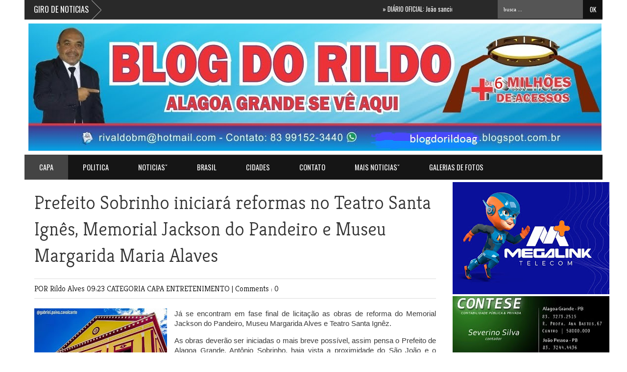

--- FILE ---
content_type: text/html; charset=UTF-8
request_url: https://www.blogdorildo.com/2022/05/prefeito-sobrinho-iniciara-reformas-no.html
body_size: 37894
content:
<!DOCTYPE html>
<HTML dir='ltr'>
<head>
<link href='https://www.blogger.com/static/v1/widgets/2944754296-widget_css_bundle.css' rel='stylesheet' type='text/css'/>
<script src="//connect.facebook.net/pt_BR/all.js#xfbml=1"></script>
<script src="//code.jquery.com/jquery-latest.js"></script>
<meta content='382817108518376' property='fb:admins'/>
<link href="//fonts.googleapis.com/css?family=Kreon:light,regular" rel="stylesheet" type="text/css">
<link href="//fonts.googleapis.com/css?family=Oswald" rel="stylesheet" type="text/css">
<link href="//fonts.googleapis.com/css?family=Bree+Serif:400,700" rel="stylesheet" type="text/css">
<link href="//fonts.googleapis.com/css?family=Open+Sans:400" rel="stylesheet">
<meta content='width=device-width, initial-scale=1, maximum-scale=1' name='viewport'/>
<title>
Prefeito Sobrinho iniciará reformas no Teatro Santa Ignês, Memorial Jackson do Pandeiro e Museu Margarida Maria Alaves
        - 
        BLOG DO RILDO
</title>
<meta content='Your Keywords Here' name='keywords'/>
<style id='page-skin-1' type='text/css'><!--
/*
-----------------------------------------------
Blogger Template Style
Name:   Active Mag
Designer Url - http://www.favoritebtemplates.com - http://themeforest.net/user/fbtemplates/portfolio
----------------------------------------------- */
html, body, div, span, applet, object, iframe, h1, h2, h3, h4, h5, h6, p, blockquote, pre, a, abbr, acronym, address, big, cite, code, del, dfn, em, img, ins, kbd, q, s, samp, small, strike, strong, sub, sup, tt, var, b, u, i, center, dl, dt, dd, ol, ul, li, fieldset, form, label, legend, table, caption, tbody, tfoot, thead, tr, th, td, article, aside, canvas, details, embed, figure, figcaption, footer, header, hgroup, menu, nav, output, ruby, section, summary, time, mark, audio, video {
border: 0;
padding:0;
font-size: 100%;
font: inherit;
vertical-align: baseline;
}
article, aside, details, figcaption, figure, footer, header, hgroup, menu, nav, section { display: block }
ol, ul { list-style: none }
blockquote, q { quotes: none }
blockquote:before, q:before {
content: '';
content: none;
}
article, aside, details, figcaption, figure, footer, header, hgroup, menu, nav, section { display: block }
.picfooter ol, .picfooter ul { list-style: none }
blockquote, q { quotes: none }
blockquote:before, q:before {
content: '';
content: none;
}
table {
border-collapse: collapse;
border-spacing: 0;
}
:focus { outline: 0 }
a:link { -webkit-tap-highlight-color: #FF5E99 }
video, object, embed {
max-width: 100%;
height: auto!important;
}
iframe { max-width: 99% }
blockquote {
width: 93%;
font-style: italic;
font-weight: normal;
font-family: Georgia,Serif;
font-size: 13px;
padding: 15px 10px 20px 27px;
position: relative;
margin-top: 25px;
margin-bottom: 10px;
background: #f0f0f0;
text-align: center;
}
blockquote:before {
position: absolute;
content: '"';
font-size: 40px;
width: 50px;
left: -5px;
font-family: arial;
}
blockquote p { margin-bottom: 10px }
strong, b { font-weight: bold }
em, i, cite {
font-style: italic;
font-family: georgia;
}
small { font-size: 100% }
figure { margin: 10px 0 }
code, pre {
font-family: monospace,consolas,sans-serif;
font-weight: normal;
font-style: normal;
}
pre {
margin: 5px 0 20px 0;
line-height: 1.3em;
padding: 8px 10px;
overflow: auto;
}
code {
padding: 0 8px;
line-height: 1.5;
}
mark {
padding: 1px 6px;
margin: 0 2px;
color: black;
background: #FFD700;
}
address { margin: 10px 0 }
.item-thumbnail img{
max-width: 9999px
}
.widget,.section {
padding:0;
margin:0
}
.item-thumbnail  {
overflow: hidden;
display: block;
}
.item .widget  {
overflow: hidden;
display: block;
}
.Attribution {
display: none
}
.navbar .widget {
display: none! important
}
body#layout #box {
overflow:visible;
float:left;
width:390px;
}
body#layout #box1{
overflow:visible;
float:right;
width:390px;
}
body#layout #box3{
overflow:visible;
float:left;
width:250px;
}
body#layout .bigslider{
overflow:visible;
float:right;
width:590px;
}
/* Use this with templates/template-twocol.html */
body, .body-fauxcolumn-outer {
background-image: url(https://encrypted-tbn0.gstatic.com/images?q=tbn:ANd9GcS-r5yBLNpzCLjbeSxrUj-L3VUCCMpXiWZReoBEPfmvz9Zj5aTr);
margin:0;
color:#777;
}
a {
color:#222;
text-decoration:none;
}
a:link {
color:#222;
text-decoration:none;
}
a:hover {
color:#000;
text-decoration:none;
}
#header-wrapper {
width:1180px;
height:120px;
background-color: rgb(255,255,255);
margin:0 auto;
}
#header-inner {
background-position: center;
margin-left: auto;
margin-right: auto;
}
#header {
margin: 8px;
float:left;
width:100px;
text-align:left;
}
#header2 {
float:right;
width:730px;
padding:10px 10px 5px 0;
text-align:left;
}
#header h1 {
margin:5px 5px 0;
padding:10px 20px 5px 18px;
text-transform:none;
font-family: 'Bree Serif', sans-serif;
color: #999;
font-size:40px;
font-weight:normal
}
#header a {
color:#999;
text-decoration:none;
}
#header a:hover {
color:#777;
}
#header .description {
margin:-10px 0 0 23px;
padding:0;
max-width:400px;
text-transform:none;
line-height: .4em;
font:normal 13px Oswald;
color: #999;
}
#header img {
margin-left: auto;
margin-right: auto;
}
#outer-wrapper {
width: 1140px;
background:#fff;
margin:0 auto;
padding:5px 20px 15px 20px;
text-align:left;
font:normal 14px Arial;
}
#box3{
max-width:180px;
float:left;
}
#main-wrapper {
width: 820px;
float: left;
word-wrap: break-word;
overflow: hidden;
}
#sidebar-wrapper {
width: 300px;
float: right;
word-wrap: break-word;
}
h2.date-header {
display:none;
}
.post {
margin:0 0 20px 0;
font-size:15px;
font-family:Open Sans;
color:#393939;
}
.post h2 {
margin:15px 0 10px 0;
padding:0 0 4px;
font:lighter 39px Kreon;
line-height:1.4em;
color:#333;
}
.post h2 a, .post h2 a:visited, .post h2 strong {
display:block;
text-decoration:none;
font-weight:normal;
}
.post-body {
}
.post-body blockquote {
line-height:1.3em;
}
.post-footer {
}
.comment-link {
}
.post img, table.tr-caption-container {
margin: 0 0 20px;
}
.tr-caption-container img {
border: none;
padding: 0;
}
.post blockquote {
}
.post blockquote p {
}
.post-meta{
padding-bottom:9px;
padding-top: 9px;
font-family: 'Kreon', Arial, sans-serif;
font-weight: lighter;
font-size: 16px;
color: #000;
border-top: 1px solid #ddd;
border-bottom: 1px solid #ddd;
margin-bottom: 20px;
}
.post-meta a{
color: #000;
text-decoration: none;
}
.post-meta a:hover {
color: #111;
}
.showpageOf {
display: none;
}
.showpagePoint {
padding: 10px 14px;
background: #222;
float: left;
color: #fff;
font-size: 14px;
font-weight: bold;
}
.showpage a, .showpageNum a {
padding: 10px 14px;
background: #FF0000;
float: left;
color: #fff;
font-size: 14px;
font-weight: bold;
text-decoration: none;
}
.showpage a:hover {
background: #222;
color:#fff
}
.showpageNum a:hover {
background: #222;
color:#fff
}
.showpageArea {
text-align:center;
}
#comments{
font-size:13px;
background: #efefef;
margin:0;
padding:15px;
}
#comments h4{display:inline;padding:10px;line-height:40px}
#comments h4,.comments .comment-header,.comments .comment-thread.inline-thread .comment{position:relative}
#comments h4,.comments .continue a{background:#333}
#comments h4,.comments .user a,.comments .continue a{font-size:16px}
#comments h4,.comments .continue a{font-weight:normal;color:#fff}
#comments h4:after{content:"";position:absolute;bottom:-10px;left:10px;border-top:10px solid #333;border-right:20px solid transparent;width:0;height:0;line-height:0}
#comments .avatar-image-container img{border:0}
.comment-thread{color:#111}
.comment-thread a{color:#777}
.comment-thread ol{margin:0 0 20px}
.comment-thread .comment-content a,.comments .user a,.comments .comment-thread.inline-thread .user a{color:#E74C3C}
.comments .avatar-image-container,.comments .avatar-image-container img{
width:48px;
max-width:48px;
height:48px;
max-height:48px
}
.comments .comment-block,.comments .comments-content .comment-replies,.comments .comment-replybox-single{
margin-left:60px
}
.comments .comment-block,.comments .comment-thread.inline-thread .comment{
border:1px solid #ddd;
background:#fff;
padding:10px
}
.comments .comments-content .comment{
margin:15px 0 0;
padding:0;
width:100%;
line-height:1em
}
.comments .comments-content .icon.blog-author{
position:absolute;
top:-12px;
right:-12px;
margin:0;
background-image: url(https://blogger.googleusercontent.com/img/b/R29vZ2xl/AVvXsEj_UVZM4EX_7winNX5tBVsfbXmP7j-0pQNafPPWRD2DE8Z1BkWnIMY0nbe91e1q9ATIGCUETGh40ICxWjZbZ3SeYoZrOC1a7EzKDfEGAxISLAtk8Gnx8_A0DuvNdPypzAtiFeHVfuT4UXJt/s1600/author.png);
width:36px;
height:36px
}
.comments .comments-content .inline-thread{padding:0 0 0 20px}
.comments .comments-content .comment-replies{margin-top:0}
.comments .comment-content{padding:5px 0;line-height:1.4em}
.comments .comment-thread.inline-thread{
border-left:1px solid #ddd;
background:transparent
}
.comments .comment-thread.inline-thread .comment{width:auto}
.comments .comment-thread.inline-thread .comment:after{
content:"";
position:absolute;
top:10px;
left:-20px;
border-top:1px solid #ddd;
width:10px;height:0px
}
.comments .comment-thread.inline-thread .comment .comment-block{
border:0;
background:transparent;
padding:0
}
.comments .comment-thread.inline-thread .comment-block{margin-left:48px}
.comments .comment-thread.inline-thread .user a{font-size:13px}
.comments .comment-thread.inline-thread .avatar-image-container,.comments .comment-thread.inline-thread .avatar-image-container img{
width:36px;
max-width:36px;
height:36px;
max-height:36px
}
.comments .continue{border-top:0;width:100%}
.comments .continue a{padding:10px 0;text-align:center}
.comment .continue{display:none}
#comment-editor{width:103%!important}
.comment-form{width:100%;max-width:100%}
.comments .comments-content .loadmore,.comments .comments-content {margin:0}
#blog-pager-newer-link {
float: left;
}
#blog-pager-older-link {
float: right;
}
#blog-pager {
text-align: center;
padding-top:20px;
margin-bottom:-25px;
}
.feed-links {
display:none;
}
.sidebar {
line-height: 1.3em;
}
.sidebar h2 {
background: #151515;
border-bottom:5px solid #FF0000;
padding:12px 0;
font:normal normal 18px Oswald;
text-transform: uppercase;
text-align:center;
font-weight: normal;
font-size: 18px;
color:#fff;
}
.sidebar ul {
padding: 0;
margin: 0;
list-style: none;
}
.sidebar li {
display:block;
}
.sidebar .widget, .main .widget {
margin:0 0 1.5em;
padding:0 0 1.5em;
}
.main .Blog {
border-bottom-width: 0;
}
.cloud-label-widget-content {
float:left;
margin-bottom:8px;
padding:10px 0px 0px 0px;
border:0;
}
.cloud-label-widget-content li, .cloud-label-widget-content a {
background:#151515;
border-bottom:2px solid #FF0000;
color:#FFFFFF;
float:left;
font-family: 'Open Sans', sans-serif;
font-size:13px !important;
margin:4px 4px 0 0;
padding:7px 7px;
text-decoration:none;
-webkit-transition:all 0.4s ease 0s;
-moz-transition:all 0.4s ease 0s;
-ms-transition:all 0.4s ease 0s;
-o-transition:all 0.4s ease 0s;
transition:all 0.4s ease 0s;
}
.cloud-label-widget-content a:hover {
background: #333;
border-bottom:2px solid #0099cc;
color:#fff;
}
.status-msg-wrap{
display:none;
}
.BlogArchive #ArchiveList ul li{
list-style: none;
display: block;
padding: 5px 0 5px 15px;
text-decoration: none;
text-shadow: -1px -1px 0 #EEEEEE;
}
#BlogArchive1_ArchiveMenu {
width: 100%;
border: 1px solid #ddd;
background: #eee;
padding: 10px;
}
.FollowByEmail .follow-by-email-inner {
position: relative;
margin-top:10px;
}
.follow-by-email-inner:before {
content: &quot;Enter Your Email and Join Our Email Subscriber List, Its Spam Free Secuer Email System&quot;;
font-size: 13px;
}
.button:hover,a.button:hover,#main-content input[type=&quot;submit&quot;]:hover{background:#444!important;text-decoration:none!important}
.FollowByEmail .follow-by-email-inner .follow-by-email-address {
border: 1px solid #ddd;
border-radius: 0;
font-size: 13px;
height: 35px;
padding-left: 10px;
width: 95%
}
.FollowByEmail .follow-by-email-inner .follow-by-email-submit {
background: #d01f3c;
border: 0 none;
border-radius: 0;
color: #FFF;
cursor: pointer;
font-size: 13px;
height: 38px;
margin: 5px 3px;
width: 70px;
z-index: 0;
}
.FollowByEmail .follow-by-email-inner .follow-by-email-submit:hover {
background: #333333;
}
.container {
background-color: #151515;
border-top:5px solid #FF0000;
width: 1180px;
overflow:hidden;
margin: 0 auto;
}
footer p { color: #fff }
.footer-widgets {
overflow: hidden;
padding: 20px 2.8% 10px 3.1%;
width: 94.6%;
margin: 0;
}
.footer-widgets ul li a {
color:#fff;
font-family: Open Sans;
font-size:13px;
font-style:italic;
}
.footer-widgets h2 {
background:none;
color:#999;
font-size:17px;
letter-spacing: 1px;
font-weight:400;
font-family: Oswald;
text-transform: uppercase;
margin-bottom: 16px;
}
.footer-widgets ul li a:visited {
color:#fff;
}
.f-widget {
width: 23%;
float: left;
position: relative;
color: #fff;
font-family: Oswald;
font-size:13px;
margin-bottom: 30px;
margin-right: 2.5%;
border-right:1px solid #292929;
padding-bottom:20px;
}
.footer-widgets .last {
float: left;
position: relative;
margin-right: 0;
border:none;
overflow:hidden;
}
.footer-widgets .last .widget a {
color:#fff;
}
.social-icons{
text-align:center;
}
.social-icons a{
position:relative;
margin:0;
opacity:.7;
}
.social-icons a:hover{ opacity:1;}
.social-icons.icon_24 img{
width:24px;
height:24px;
}
.social-icons.icon_16 img{
width:16px;
height:16px;
}
.social-icons.icon_flat{
float:left;
margin:4px 0 0 0;
}
.social-icons.icon_flat a{
background:url(https://blogger.googleusercontent.com/img/b/R29vZ2xl/AVvXsEi5bUX4KxqhI97gdODZ2NPPJbJrINNkPv96msWw6hYEbBxlic4XOhA-PbrEt192B7-5N2w23WLxvJ7FEP0hpPz2esLWtOenePF2RRpcHPHP_X24_xv9Jxc60_Lnt5mQgR-A5XOM-JWTv0nD/s1600/social-icons.png) no-repeat top left;
width: 20px;
height: 20px;
opacity:.3;
}
.social-icons.icon_flat a:hover{ opacity:.6;}
.icon_flat a.google-tieicon{background-position:-38px 1px;}
.icon_flat a.facebook-tieicon{background-position:left 0;}
.icon_flat a.twitter-tieicon{background-position:-76px 1px;}
.icon_flat a.youtube-tieicon{background-position:-38px -82px;}
.icon_flat a.dribbble-tieicon{background-position:-121px -82px;}
.icon_flat a.rss-tieicon{background-position:left -123px;}
.icon_flat a.pinterest-tieicon{background-position:-76px -123px;}
.icon_flat a.instagram-tieicon{background-position:left -209px;}
a.ttip, a.tooldown{display:inline-block;}
.contact-form-button{
border-radius:3x !important;
width:95%;
margin-top:10px;
}
.contact-form-name,.contact-form-email,.contact-form-email-message{
max-width:95%;
margin-bottom:5px;
color:#333;
}
.contact-form-email:hover,.contact-form-name:hover,.contact-form-email-message:hover{
box-shadow:none
}
input:focus,.contact-form-email-message{
box-shadow:none
}
.contact-form-email-message{
border:none !important;
border-top:0px;
border:0px
}
.contact-form-email, .contact-form-name{
border:none;
background:#fff;
border:none !important;
padding:5px;
}
.contact-form-name, .contact-form-email, .contact-form-email-message{
background:#fff;
padding:5px;
}
.contact-form-button-submit{
background:#FF0000;
background-color:#FF0000!important;
border:none !important;
box-shadow:none !important;
border-radius:none !important
}
#credit{
width: 1180px;
background:#252525;
border-top:1px solid #353535;
z-index:9999;
font-family: 'Open Sans', sans-serif;
font-size:14px;
color: #ddd;
overflow:hidden;
margin:0 auto;
clear:both;
padding:10px 0;
line-height:20px;
}
#credit .left{
float:left;
text-align:left;
margin-left:30px;
margin-top:5px;
}
#credit .right{
float:right;
text-align:right;
margin-right:30px;
}
#credit a{
color:#fff;
text-decoration:none;
}
#credit a:hover{
color:#fc0;
text-decoration:none
}
#PopularPosts1 img {
float:left;
margin:0 5px 0 0;
}
.item-thumbnail img {
width: 60px;
height: 60px;
}
#PopularPosts1 .item-title {
font: normal 15px Oswald;
}
#PopularPosts1 dd {
border-bottom: 1px solid #eee;
padding: 8px 0 4px;
}
#menu{
background: #151515;
border-top:1px solid #393939;
border-bottom:5px solid #FF00000;
color: #999;
height: 50px;
z-index:9;
width:1180px;
margin:0 auto;
}
#menu ul,#menu li{margin:0 auto;padding:0 0;list-style:none}
#menu ul{height:50px;width:1180px}
#menu li{float:left;display:inline;position:relative;font:normal 0.9em Oswald; text-transform:uppercase;}
#menu a{display: block;
line-height: 50px;
padding: 0 30px;
text-decoration: none;
color: #fff;
}
#menu li a:hover{
color: #fff;
background: #444;
}
li.home a{background:#444; color:#fff;}
#menu input{display:none;margin:0 0;padding:0 0;width:80px;height:30px;opacity:0;cursor:pointer}
#menu label{font:bold 30px Oswald;display:none;width:35px;height:36px;line-height:36px;text-align:center}
#menu label span{font-size:16px;position:absolute;left:35px}
#menu ul.menus{
height: auto;
overflow: hidden;
width: 190px;
background: #000;
position: absolute;
z-index: 99;
display: none;
}
#menu ul.menus li{
display: block;
width: 100%;
font:bold 12px Arial;
text-transform: none;
text-shadow: none;
}
#menu ul.menus a{
color: #FFF;
line-height: 35px;
}
#menu li:hover ul.menus{display:block}
#menu ul.menus a:hover{
background: #222;
color: #FFF;
-webkit-transition: all .1s ease-in-out;
-moz-transition: all .1s ease-in-out;
-ms-transition: all .1s ease-in-out;
-o-transition: all .1s ease-in-out;
transition: all .1s ease-in-out;
}
@media screen and (max-width: 800px){
#menu{position:relative}
#menu ul{background:#111;position:absolute;top:100%;right:0;left:0;z-index:3;height:auto;display:none}
#menu ul.menus{width:100%;position:static;padding-left:20px}
#menu li{display:block;float:none;width:auto; font:normal 0.8em Arial;}
#menu input,#menu label{position:absolute;top:0;left:0;display:block}
#menu input{z-index:4}
#menu input:checked + label{color:white}
#menu input:checked ~ ul{display:block}
}
.headline-wrapper{
background: #292929;
border-bottom:1px solid #393939;
width: 1180px;
height: 39px;
color:#fff;
margin:0 auto;
}
.headline{
width: 1180px;
line-height: 1.9em;
text-align: left;
font-family: 'Oswald', sans-serif;
font-weight: normal;
color: #111;
text-transform: none;
overflow: hidden;
clear: both;
margin: 0 auto;
padding: 10px auto
}
.headline a{
color: #fff;
font-size: 13px;
font-weight: normal;
text-decoration: none;
margin-left: 20px
}
.headline a:hover{
color: #fc0;
text-decoration: none
}
.headline-left{
float:left;
width:59%;
padding:2px 0;
position:relative;
overflow:hidden;
}
.part2 {
width:300px;
float:left;
margin-bottom:10px;
}
.part2 .opinion .cont h2{
color:#fff;
width:300px;
font-size:14px;
text-align:left;
padding:0 0;
overflow:hidden;
}
.part2 h2{
background: #151515;
border-bottom:5px solid #FF0000;
padding:12px 0;
font:normal normal 18px Oswald;
text-transform: uppercase;
text-align:center;
font-weight: normal;
font-size: 18px;
color:#fff;
}
.part2 .opinion .cont{
width:300px;
overflow:hidden;
}
.cont.topLists{
margin-top:0px;
}
.cont.topLists .topimages .images{ margin:10px 0;}
.toptext{ width:300px; text-align:left; }
.toptext a{ font:normal 18px Oswald, sans-serif; color:#555}
figure figcaption .toptext a span{font:normal 14px Oswald, Arial, sans-serif !important;}
.topimages{padding-bottom:4px; margin-bottom:0px;}
.topListimages{ height:160px; overflow:hidden; text-align:center; margin-bottom:10px;}
.topListimages a { display:block; margin:0 auto;}
.author{ margin-top:3px; text-align:center; font:10px Arial, Helvetica, sans-serif;}
.author a{color:#fff; font-weight:normal; font-style:italic;}
.author span{color:#9f9f9f;}
.topimages .author a{color:#0099ff;}
.cont.topLists figure{width:300px; float:left; position:relative;}
img.cover {
display:inline;
position:relative;
left:0;
top:9px;
right:0;
bottom:0;
opacity:1;
filter:progid:DXImageTransform.Microsoft.Alpha(Opacity=100);
-webkit-transition: all 0.3s ease-out;    /* Saf3.2+, Chrome */
-moz-transition: all 0.3s ease-out;  /* FF4+ */
-ms-transition: all 0.3s ease-out;  /* IE10 */
-o-transition: all 0.3s ease-out;  /* Opera 10.5+ */
transition: all 0.3s ease-out;
}
img.cover:hover {opacity:1;filter:progid:DXImageTransform.Microsoft.Alpha(Opacity=100);}
.latestpost{
font-family: Oswald;
font-size:18px;
text-transform:uppercase;
overflow:hidden;
color:#fff;
margin-bottom:9px;
}
.latestpost h4{
background:#151515;
border-bottom:5px solid #FF0000;
padding:12px 0;
text-align:center;
margin:0;
font-weight:normal;
}
.latestpost h4 a{
color:#fff;
}
#thumb-wrapper {
width: 820px;
overflow: hidden;
margin-bottom:15px;
}
#box {
width:400px;
float:left;
padding: 3px 5px 5px 0;
overflow:hidden
}
#box1 {
width:400px;
float: right;
padding: 3px 0px 5px 0px;
overflow: hidden;
}
.box .widget h1, .box1 .widget h1{
background:#151515;
border-bottom:5px solid #FF0000;
padding:12px 0;
text-align:center;
margin-bottom: 10px;
margin-left:0px;
position:relative;
color:#fff;
text-transform:uppercase;
font-size:18px;
font-family: Oswald;
font-weight: 400;
}
.box .widget, .box1 .widget, a {
color:#393939;
margin: 0 auto;
}
.mastoras{
width: 820px;
overflow:hidden;
margin:5px 0;
padding:0
}
.mastoras .left{
float:left;
font-size: 13px;
font-family:Open Sans;
padding:10px 0
}
.mastoras .right{
float:right;
font-size: 12px;
padding:10px 5px
}
.mastoras_wide{
width:400px
}
.mastoras_wide .thumb{
padding-bottom:-25px;
width:400px;
height:220px;min-height:220px;
overflow:hidden;
}
.mastoras_wide img{
display:block;
width:400px;
}
.mastoras_narrow{
width:400px;
padding-bottom:6px
}
.mastoras_narrow .thumb{
float:left;
margin-right:7px;
margin-bottom: 5px;
height:80px;
overflow:hidden;
}
.mastoras_narrow .featuredTitle{
font:normal 16px Oswald;
color:#555
}
.mastoras_narrow .featuredTitle a:hover{
color:#000
}
.mastoras_wide .featuredPostMeta{
float:right
}
.mastoras h2 a,.mastoras h2 a:visited{
color:#333;
font-family: Oswald;
font-weight:400;
font-size: 23px;
}
.mastoras_narrow .featuredTitle a{
color:#555
}
.mastoras1{
width: 400px;
overflow:hidden;
margin: 0;
padding:0
}
.mastoras1 .left{
float:none;
font-size: 13px;
font-family:Open Sans;
padding:10px 0
}
.mastoras1 .right{
float:none;
font-size: 12px;
padding: 0px
}
.mastoras1_wide{
width:400px;
}
.mastoras1_wide .thumb{
padding-bottom:5px;
}
.mastoras1_wide img{
display:block
}
.mastoras1_narrow{
width:390px;
padding-bottom:6px
}
.mastoras1_narrow .thumb{
float:left;
margin-right:7px;
}
.mastoras1_narrow .featuredTitle{
font:normal 16px Oswald;
color:#333
}
.mastoras1_narrow .featuredTitle a:hover{
color:#000
}
.mastoras1_wide .featuredPostMeta{
float:left;
}
.mastoras1 h2 a,.mastoras1 h2 a:visited{
color:#333;
font-family: Oswald;
font-weight:300;
font-size: 23px;
}
.mastoras1_narrow .featuredTitle a{
color:#555
}
.news_pictures {
margin-bottom:20px;
}
.news_pictures .news_pictures_list {
overflow: hidden;
margin-right:-13px;
}
.news_pictures .news_pictures_list li {
float: left;
margin-right: 9px;
margin-bottom: 9px;width:268px; height:160px;
list-style:none;
overflow:hidden;
}
.news_pictures .news_pictures_list li a {
display: block;
}
.news_pictures .news_pictures_list li img {
padding: 0px;
border: 0px solid #eee;
}
.news_pictures .news_pictures_list li img {
width:267px; height:auto; min-height:160px;
}
.box6{
width: 820px;
}
.box6 h1{
background:#151515;
border-bottom:5px solid #FF0000;
padding:12px 0;
text-align:center;
font-family: Oswald;
font-weight: 300;
font-size:18px;
text-transform: uppercase;
color: #fff;
}
#carousel {
width: 820px;
position: relative;
margin: 0 auto;
height:270px;
}
#carousel .content {
position: relative;
left: 0px;
width: 820px;
overflow:hidden;
}
.crosscol h1{
background:#151515;
border-bottom:5px solid #FF0000;
padding:12px 0;
text-align:center;
font-family: Oswald;
font-weight: 300;
font-size:18px;
text-transform: uppercase;
color: #fff;
margin-bottom:20px;
}
#carousel ul{
width:10000px;
position: relative;
overflow:hidden;
margin-top:0px;
}
#carousel ul li {
display: block;
float: left;
margin:0;
margin-right:12px;
width: 265px;
overflow: hidden;
height:155px;
}
#carousel .thumb{
height:80px;
width: 236px;
}
#carousel  #previous_button {
position: absolute;
bottom:102px;
left: 10px;
width: 40px;
height: 40px;
cursor: pointer;
background: url(https://blogger.googleusercontent.com/img/b/R29vZ2xl/AVvXsEhqALsvn6nPGBQNBfVVzI0WRDQNp8AlZgNC1CZuFwsMl-FkT1lengYZcc-yGM_rLRxXSgWOHWXCrCBCVt5MQ9-2gkgSVyyK6rtFsPpoGpnUDnWwYA9GWvY_vzHZuI-xrQsA_e2y-4e2G2OJ/s1600/slider_direction.png) no-repeat;
z-index:999;
}
#carousel #next_button {
position: absolute;
bottom:102px;
right:10px;
width: 40px;
height: 40px;
cursor: pointer;
background: url(https://blogger.googleusercontent.com/img/b/R29vZ2xl/AVvXsEhqALsvn6nPGBQNBfVVzI0WRDQNp8AlZgNC1CZuFwsMl-FkT1lengYZcc-yGM_rLRxXSgWOHWXCrCBCVt5MQ9-2gkgSVyyK6rtFsPpoGpnUDnWwYA9GWvY_vzHZuI-xrQsA_e2y-4e2G2OJ/s1600/slider_direction.png) no-repeat;
background-position:100% 0;
z-index:999;
}
#carousel #next_button:hover, #previous_button:hover {
-ms-filter: "progid: DXImageTransform.Microsoft.Alpha(Opacity=80)";
filter: alpha(opacity=80);
opacity: 0.8;
transition: opacity .25s ease-in-out;
-moz-transition: opacity .25s ease-in-out;
-webkit-transition: opacity .25s ease-in-out;
}
#carousel ul li a.slider_title{
background:#111;opacity:0.7;filter:alpha(opacity = 70);padding:3px 8px;overflow:hidden;
color:#fff;
float:left;
height:50px;
width:220px;
text-align:left;
font:normal 14px Oswald;
margin-top:27px;
width:100%;
}
#carousel ul li a.slider_title:hover{
color:#fc0;
}
.lb-overlay-wrapper {
background: #f8f9f5;
border: 5px solid #f4f5f1;
border-radius: 5px;
margin-bottom: 30px;
position: relative;
text-align: center;
}
.error-404-title {
font-family: 'Bree Serif', sans-serif;
font-weight: normal;
font-size: 60px;
color: #4d4d4d;
text-align: center;
padding: 30px 0px 38px 0px ;
/* responsive phone */
}
@media (max-width: 767px) {
.error-404-title {
font-size: 30px;
line-height: 40px;
}
}
.error-404-sub-title {
font-family: 'Bree Serif', sans-serif;
font-weight: lighter;
font-size: 24px;
line-height: 30px;
color: #a6a6a6;
text-align: center;
padding: 0 0 40px 0;
}
.error-404-sub-sub-title {
text-align: center;
margin-bottom: 70px;
}
.error-404-sub-sub-title a {
color: white;
padding: 7px 14px 8px 14px;
margin-left: 10px;
background-color: #4db2ec;
}
.error-404-sub-sub-title a:hover {
color: white;
background-color: #555555;
text-decoration: none !important;
}
.error-404-head {
text-align: center;
}
.block-grid-1{
font-size:13px;
color:#333;
font-family:Oswald;
margin-top:10px;
padding-top:15px;
list-style:none;
}
#related-posts{
float:left;
width:auto;
margin-bottom:40px;
}
#related-posts h5{
font:18px Oswald;
background-repeat;no-repeat;
color: #fff;
font-weight: normal;
background-color: #FF0000;
text-align: center;
padding: 12px 0;
margin-bottom:5px;
}
#related-posts .related_img {
padding:0px;
width:195px;
height:120px;
}
#related-posts .related_img:hover{
opacity:.7;
filter:alpha(opacity=70);
-moz-opacity:.7;
-khtml-opacity:.7;
}
.box3{
width:180px;
}
.box3 h2{
background: #151515;
border-bottom:5px solid #FF0000
;
padding:12px 0;
margin-bottom:-10px;
font:normal normal 18px Oswald;
text-transform: uppercase;
text-align:center;
font-weight: normal;
font-size: 18px;
color:#fff;
}
.block-grid-1{
font-size:14px;
color:#333;
font-family:Oswald;
margin-top:0;
padding-top:5px;
list-style:none;
}
.bigslider{
width:620px;
float:right;
margin-top:1px;
}
@media screen and (max-width:1024px) {
#header-wrapper {
max-width:860px;
height:auto;
}
#header, #header .description{
float:none;
text-align:center;
margin:0 auto;
}
#header2{
max-width:100%;
text-align:center;
float:none;
margin:0 auto;
padding:10px 0;
}
#header h1{
margin:0;
padding:0;
}
.headline-wrapper, .headline{
max-width:860px;
}
.headline-left{
max-width:40%;
}
#menu, #menu ul{
max-width:860px;
}
#carousel, #carousel .content{
max-width:860px;
margin: 0 auto;
}
#outer-wrapper {
max-width: 820px;
margim-bottom:40px;
}
#sidebar-wrapper{
width:100%;max-width:100%;
float:left;
}
.container, #credit {
max-width:860px;
}
.part2 {
width:100%;
}
.part2 .opinion .cont{
margin:0 auto;
}
}
@media only screen and (max-width:768px){
#header-wrapper {
max-width:660px;
height:auto;
}
#header, #header .description{
float:none;
text-align:center;
margin:0 auto;
}
#header2{
max-width:100%;
text-align:center;
float:none;
margin:0 auto;
padding:10px 0;
}
.headline-wrapper, .headline{
max-width:660px;
}
.headline-left{
max-width:38%;
}
#menu, #menu ul{
max-width:660px;
}
#outer-wrapper {
max-width: 620px;
}
#main-wrapper{
width:100%;
}
.post img{
width:100%;
height:auto;
float:left;
}
.container, #credit {
max-width:660px;
}
#box3, #carousel{
display:none;
}
.bigslider{
float:left;
}
#thumb-wrapper, #box6{
width:400px;
margin:0 auto;
}
#box, #box1{
float:none;
margin:0 auto;
}
.mastoras{
width:400px;
margin:0 auto;
}
}
@media only screen and (max-width:600px){
#header-wrapper {
max-width:500px;
height:auto;
}
#header, #header .description{
float:none;
text-align:center;
margin:0 auto;
}
#header2{
max-width:100%;
text-align:center;
float:none;
margin:0 auto;
padding:10px 0;
}
.headline-wrapper, .headline{
max-width:500px;
}
.headline-left{
max-width:100%;
}
#menu, #menu ul{
max-width:500px;
}
#outer-wrapper {
max-width: 460px;
}
#main-wrapper{
float:left;
width:460px;max-width:460px;
padding:0;
margin:0;
}
#thumb-wrapper {
max-width:400px;
margin:0 auto;
}
.container, #credit {
max-width:500px;
}
.search-block{
display:none;
}
.bigslider{
float:left;
width:460px;
}
#box, #box1{
float:none;
margin:0 auto;
}
.box6{
width:400px;max-width:400px;
}
.mastoras{
max-width:400px;
}
.footer-widgets .last {
width:20%;
}
#credit .left, #credit .right{
width:100%;
float:none;
text-align:center;
padding:0;
margin:0 auto;
}
.social-icons.icon_flat{
float:none;
text-align:center;
}
}
@media screen and (max-width:480px){
#header-wrapper {
max-width:400px;
height:auto;
}
#header{
padding-bottom:15px;
}
#header2{
display:none;
}
.headline-wrapper, .headline{
max-width:400px;
}
.headline-left{
max-width:50%;
}
#menu, #menu ul{
max-width:400px;
}
#outer-wrapper {
max-width: 360px;
}
#main-wrapper{
float:left;
width:360px;max-width:360px;
padding:0;
margin:0;
}
.bigslider{
width:360px;
}
#thumb-wrapper {
max-width:360px;
margin:0 auto;
}
.mastoras_wide, .mastoras1_wide, .mastoras1_narrow{
width:360px;
float:none;
}
.mastoras_narrow{
display:none;
}
.container, #credit {
max-width:400px;
}
.box6{
width:360px;max-width:360px;
float:left;
}
}
@media screen and (max-width:384px){
#header-wrapper {
max-width:350px;
height:auto;
}
#header{
max-width:350px;
}
#header h1 {
font-size:30px;
}
#header .description {
}
.headline-wrapper, .headline{
max-width:350px;
}
.headline-left{
max-width:30%;
}
#menu, #menu ul{
max-width:350px;
}
#outer-wrapper {
max-width: 310px;
}
#main-wrapper{
float:left;
width:310px;max-width:310px;
padding:0;
margin:0;
}
#box, #box1{
width:300px;
}
.mastoras_wide, .mastoras1_wide, .mastoras1_narrow{
width:300px;
float:none;
}
#thumb-wrapper {
max-width:310px;
margin:0 auto;
}
.container, #credit {
max-width:350px;
}
.footer-widgets h2 {
font-size:12px;
}
.box6{
width:350px;max-width:350px;
float:left;
}
}

--></style>
<style>
      .search-block {
        height:40px;
        overflow: hidden;
        float:right;
        position:relative;
        top:0;
        right:0;
      }
      .search-block:after{
        display: block;
        width: 0;
        height: 0;
        position: absolute;
        z-index: 2;
      }
      .search-block #s {
        background:#555;
        float: right;
        font: normal 11px tahoma;
        padding: 11px 12px 11px 12px;
        width: 150px;
        height:16px;
        color:#fff;
        border:0 none;
      }
      .search-block #s:focus {
        color:#fff;
        width:150px;
      }
      .search-block .search-button {
        background:#111;
        cursor: pointer;
        float: right;
        color:#fff;
        height:38px;
        width:40px;
        display: block;
        border:0 none;
        font-family:Oswald;
      }
      .search-block:hover .search-button, .search-block:hover #s {
        opacity:1;
        color:#fff;
      }
    </style>
<script src='//ajax.googleapis.com/ajax/libs/jquery/1.8.3/jquery.min.js'></script>
<script type='text/javascript'>
      //<![CDATA[
      /**
 * jCarouselLite - jQuery plugin to navigate images/any content in a carousel style widget.
 * @requires jQuery v1.2 or above
 *
 * http://gmarwaha.com/jquery/jcarousellite/
 *
 * Copyright (c) 2007 Ganeshji Marwaha (gmarwaha.com)
 * Dual licensed under the MIT and GPL licenses:
 * http://www.opensource.org/licenses/mit-license.php
 * http://www.gnu.org/licenses/gpl.html
 *
 * Version: 1.0.1
 * Note: Requires jquery 1.2 or above from version 1.0.1
 */
      (function($) {                                          // Compliant with jquery.noConflict()
        $.fn.jCarouselLite = function(o) {
          o = $.extend({
            btnPrev: null,
            btnNext: null,
            btnGo: null,
            mouseWheel: false,
            auto: null,
            speed: 200,
            easing: null,
            vertical: false,
            circular: true,
            visible: 3,
            start: 0,
            scroll: 1,
            beforeStart: null,
            afterEnd: null
          }, o || {});
          return this.each(function() {                           // Returns the element collection. Chainable.
            var running = false, animCss=o.vertical?"top":"left", sizeCss=o.vertical?"height":"width";
            var div = $(this), ul = $("ul", div), tLi = $("li", ul), tl = tLi.size(), v = o.visible;
            if(o.circular) {
              ul.prepend(tLi.slice(tl-v-1+1).clone())
              .append(tLi.slice(0,v).clone());
              o.start += v;
            }
            var li = $("li", ul), itemLength = li.size(), curr = o.start;
            div.css("visibility", "visible");
            li.css({overflow: "hidden", float: o.vertical ? "none" : "left"});
            ul.css({margin: "0", padding: "0", position: "relative", "list-style-type": "none", "z-index": "1"});
            div.css({overflow: "hidden", position: "relative", "z-index": "2", left: "0px"});
            var liSize = o.vertical ? height(li) : width(li);   // Full li size(incl margin)-Used for animation
            var ulSize = liSize * itemLength;                   // size of full ul(total length, not just for the visible items)
            var divSize = liSize * v;                           // size of entire div(total length for just the visible items)
            li.css({width: li.width(), height: li.height()});
            ul.css(sizeCss, ulSize+"px").css(animCss, -(curr*liSize));
            div.css(sizeCss, divSize+"px");                     // Width of the DIV. length of visible images
            if(o.btnPrev)
              $(o.btnPrev).click(function() {
                return go(curr-o.scroll);
              });
            if(o.btnNext)
              $(o.btnNext).click(function() {
                return go(curr+o.scroll);
              });
            if(o.btnGo)
              $.each(o.btnGo, function(i, val) {
                $(val).click(function() {
                  return go(o.circular ? o.visible+i : i);
                });
              });
            if(o.mouseWheel && div.mousewheel)
              div.mousewheel(function(e, d) {
                return d>0 ? go(curr-o.scroll) : go(curr+o.scroll);
              });
            if(o.auto)
              setInterval(function() {
                go(curr+o.scroll);
              }, o.auto+o.speed);
            function vis() {
              return li.slice(curr).slice(0,v);
            };
            function go(to) {
              if(!running) {
                if(o.beforeStart)
                  o.beforeStart.call(this, vis());
                if(o.circular) {            // If circular we are in first or last, then goto the other end
                  if(to<=o.start-v-1) {           // If first, then goto last
                    ul.css(animCss, -((itemLength-(v*2))*liSize)+"px");
                    // If "scroll" > 1, then the "to" might not be equal to the condition; it can be lesser depending on the number of elements.
                    curr = to==o.start-v-1 ? itemLength-(v*2)-1 : itemLength-(v*2)-o.scroll;
                  } else if(to>=itemLength-v+1) { // If last, then goto first
                    ul.css(animCss, -( (v) * liSize ) + "px" );
                    // If "scroll" > 1, then the "to" might not be equal to the condition; it can be greater depending on the number of elements.
                    curr = to==itemLength-v+1 ? v+1 : v+o.scroll;
                  } else curr = to;
                } else {                    // If non-circular and to points to first or last, we just return.
                  if(to<0 || to>itemLength-v) return;
                  else curr = to;
                }                           // If neither overrides it, the curr will still be "to" and we can proceed.
                running = true;
                ul.animate(
                  animCss == "left" ? { left: -(curr*liSize) } : { top: -(curr*liSize) } , o.speed, o.easing,
                  function() {
                    if(o.afterEnd)
                      o.afterEnd.call(this, vis());
                    running = false;
                  }
                );
                // Disable buttons when the carousel reaches the last/first, and enable when not
                if(!o.circular) {
                  $(o.btnPrev + "," + o.btnNext).removeClass("disabled");
                  $( (curr-o.scroll<0 && o.btnPrev)
                    ||
                    (curr+o.scroll > itemLength-v && o.btnNext)
                    ||
                    []
                   ).addClass("disabled");
                }
              }
              return false;
            };
          });
        };
        function css(el, prop) {
          return parseInt($.css(el[0], prop)) || 0;
        };
        function width(el) {
          return  el[0].offsetWidth + css(el, 'marginLeft') + css(el, 'marginRight');
        };
        function height(el) {
          return el[0].offsetHeight + css(el, 'marginTop') + css(el, 'marginBottom');
        };
      })(jQuery);
      //]]>
    </script>
<script type='text/javascript'>
      //<![CDATA[
      var relatedTitles=new Array();var relatedTitlesNum=0;var relatedUrls=new Array();var thumburl=new Array();function related_results_labels_thumbs(json){for(var i=0;i<json.feed.entry.length;i++){var entry=json.feed.entry[i];relatedTitles[relatedTitlesNum]=entry.title.$t;try{thumburl[relatedTitlesNum]=entry.gform_foot.url}catch(error){s=entry.content.$t;a=s.indexOf("<img");b=s.indexOf("src=\"",a);c=s.indexOf("\"",b+5);d=s.substr(b+5,c-b-5);if((a!=-1)&&(b!=-1)&&(c!=-1)&&(d!="")){thumburl[relatedTitlesNum]=d}else thumburl[relatedTitlesNum]='https://blogger.googleusercontent.com/img/b/R29vZ2xl/AVvXsEj__tPv6AOHZsAhC0HvVZzmz6sqi51zk6SZbfuqYEjqvOXQz7Sd5O3TexT6gtRBjM533HFfMkBhLtQx9O-Lid_LmPbh6guDxDqW64xYmyfdtpKJWVCGHhn4rUOIdNWa0lNWzbROj33HYLs/s1600/picture_not_available.png'}if(relatedTitles[relatedTitlesNum].length>35)relatedTitles[relatedTitlesNum]=relatedTitles[relatedTitlesNum].substring(0,35)+"...";for(var k=0;k<entry.link.length;k++){if(entry.link[k].rel=='alternate'){relatedUrls[relatedTitlesNum]=entry.link[k].href;relatedTitlesNum++}}}}function removeRelatedDuplicates_thumbs(){var tmp=new Array(0);var tmp2=new Array(0);var tmp3=new Array(0);for(var i=0;i<relatedUrls.length;i++){if(!contains_thumbs(tmp,relatedUrls[i])){tmp.length+=1;tmp[tmp.length-1]=relatedUrls[i];tmp2.length+=1;tmp3.length+=1;tmp2[tmp2.length-1]=relatedTitles[i];tmp3[tmp3.length-1]=thumburl[i]}}relatedTitles=tmp2;relatedUrls=tmp;thumburl=tmp3}function contains_thumbs(a,e){for(var j=0;j<a.length;j++)if(a[j]==e)return true;return false}function printRelatedLabels_thumbs(){for(var i=0;i<relatedUrls.length;i++){if((relatedUrls[i]==currentposturl)||(!(relatedTitles[i]))){relatedUrls.splice(i,1);relatedTitles.splice(i,1);thumburl.splice(i,1);i--}}var r=Math.floor((relatedTitles.length-1)*Math.random());var i=0;if(relatedTitles.length>0)document.write('<h1>'+relatedpoststitle+'</h1>');document.write('<div style="clear: both;"/>');while(i<relatedTitles.length&&i<20&&i<maxresults){document.write('<a style="text-decoration:none;margin:0 7px 0px 0;float:left;');if(i!=0)document.write('"');else document.write('"');document.write(' href="'+relatedUrls[r]+'"><img class="related_img" src="'+thumburl[r]+'"/><br/><div style="width:198px;padding:0 0px;color:#000;height:15px;text-align:left;margin:0px 0px; font:16px Kreon; font-weight:lighter; line-height:20px;">'+relatedTitles[r]+'</div></a>');if(r<relatedTitles.length-1){r++}else{r=0}i++}document.write('</div>');relatedUrls.splice(0,relatedUrls.length);thumburl.splice(0,thumburl.length);relatedTitles.splice(0,relatedTitles.length)}
      //]]>
    </script>
<script type='text/javascript'>
      //<![CDATA[
      imgr=new Array();
      imgr[0]="https://blogger.googleusercontent.com/img/b/R29vZ2xl/AVvXsEj__tPv6AOHZsAhC0HvVZzmz6sqi51zk6SZbfuqYEjqvOXQz7Sd5O3TexT6gtRBjM533HFfMkBhLtQx9O-Lid_LmPbh6guDxDqW64xYmyfdtpKJWVCGHhn4rUOIdNWa0lNWzbROj33HYLs/s1600/picture_not_available.png";
      showRandomImg=true;
      aBold=true;
      summaryPost=150;
      summaryPost1=0;
      summaryTitle=15;
      numposts=6;
      numposts1=6;
      numposts2=4;
      numposts3=6;
      numposts4=5;
      numposts5=12;
      numposts6=1;
      function removeHtmlTag(strx,chop){var s=strx.split("<");for(var i=0;i<s.length;i++){if(s[i].indexOf(">")!=-1){s[i]=s[i].substring(s[i].indexOf(">")+1,s[i].length)}}s=s.join("");s=s.substring(0,chop-1);return s}
      function recentarticles(json) {
        j = (showRandomImg) ? Math.floor((imgr.length+1)*Math.random()) : 0;
        img  = new Array();
        for (var i = 0; i < numposts; i++) {
          var entry = json.feed.entry[i];
          var posttitle = entry.title.$t;
          var pcm;
          var posturl;
          if (i == json.feed.entry.length) break;
          for (var k = 0; k < entry.link.length; k++) {
            if (entry.link[k].rel == 'alternate') {
              posturl = entry.link[k].href;
              break;
            }
          }
          for (var k = 0; k < entry.link.length; k++) {
            if (entry.link[k].rel == 'replies' && entry.link[k].type == 'text/html') {
              pcm = entry.link[k].title.split(" ")[0];
              break;
            }
          }
          if ("content" in entry) {
            var postcontent = entry.content.$t;}
          else
            if ("summary" in entry) {
              var postcontent = entry.summary.$t;}
            else var postcontent = "";
          postdate = entry.published.$t;
          if(j>imgr.length-1) j=0;
          img[i] = imgr[j];
          s = postcontent	; a = s.indexOf("<img"); b = s.indexOf("src=\"",a); c = s.indexOf("\"",b+5); d = s.substr(b+5,c-b-5);
          if((a!=-1)&&(b!=-1)&&(c!=-1)&&(d!="")) img[i] = d;
          //cmtext = (text != 'no') ? '<i><font color="'+acolor+'">('+pcm+' '+text+')</font></i>' : '';
          var month = [1,2,3,4,5,6,7,8,9,10,11,12];
          var month2 = ["Jan","Feb","Mar","Apr","May","Jun","Jul","Aug","Sep","Oct","Nov","Dec"];
          var day = postdate.split("-")[2].substring(0,2);
          var m = postdate.split("-")[1];
          var y = postdate.split("-")[0];
          for(var u2=0;u2<month.length;u2++){
            if(parseInt(m)==month[u2]) {
              m = month2[u2] ; break;
            }
          }
          var daystr = day+ ' ' + m + ' ' + y ;
          var trtd = '<li style="position:relative;"><div class="imgauto"><a href="'+posturl+'"><img  src="'+img[i]+'"/></a></div><h3><a href="'+posturl+'">'+posttitle+'</a><p>'+removeHtmlTag(postcontent,summaryPost)+'... </p></h3></li>';					 
          document.write(trtd);       
          j++;
        }
      }
      function recentarticles1(json) {
        j = (showRandomImg) ? Math.floor((imgr.length+1)*Math.random()) : 0;
        img  = new Array();
        for (var i = 0; i < numposts5; i++) {
          var entry = json.feed.entry[i];
          var posttitle = entry.title.$t;
          var pcm;
          var posturl;
          if (i == json.feed.entry.length) break;
          for (var k = 0; k < entry.link.length; k++) {
            if (entry.link[k].rel == 'alternate') {
              posturl = entry.link[k].href;
              break;
            }
          }
          for (var k = 0; k < entry.link.length; k++) {
            if (entry.link[k].rel == 'replies' && entry.link[k].type == 'text/html') {
              pcm = entry.link[k].title.split(" ")[0];
              break;
            }
          }
          if ("content" in entry) {
            var postcontent = entry.content.$t;}
          else
            if ("summary" in entry) {
              var postcontent = entry.summary.$t;}
            else var postcontent = "";
          postdate = entry.published.$t;
          if(j>imgr.length-1) j=0;
          img[i] = imgr[j];
          s = postcontent	; a = s.indexOf("<img"); b = s.indexOf("src=\"",a); c = s.indexOf("\"",b+5); d = s.substr(b+5,c-b-5);
          if((a!=-1)&&(b!=-1)&&(c!=-1)&&(d!="")) img[i] = d;
          //cmtext = (text != 'no') ? '<i><font color="'+acolor+'">('+pcm+' '+text+')</font></i>' : '';
          var month = [1,2,3,4,5,6,7,8,9,10,11,12];
          var month2 = ["Jan","Feb","Mar","Apr","May","Jun","Jul","Aug","Sep","Oct","Nov","Dec"];
          var day = postdate.split("-")[2].substring(0,2);
          var m = postdate.split("-")[1];
          var y = postdate.split("-")[0];
          for(var u2=0;u2<month.length;u2++){
            if(parseInt(m)==month[u2]) {
              m = month2[u2] ; break;
            }
          }
          var daystr = day+ ' ' + m + ' ' + y ;
          var trtd = '<li class="car"><div class="thumb"><a href="'+posturl+'"><img width="276" min-height="130" class="Thumbnail thumbnail carousel " src="'+img[i]+'"/></a></div><a class="slider_title" href="'+posturl+'">'+posttitle+'</a></li>';
          document.write(trtd);
          j++;
        }
      }
      function recentarticles2(json){
        j=(showRandomImg)?Math.floor((imgr.length+1)*Math.random()):0;
        img=new Array();
        if(numposts1<=json.feed.entry.length){maxpost=numposts}else{maxpost=json.feed.entry.length}for(var i=0;
                                                                                                       i<maxpost;i++){var entry=json.feed.entry[i];
                                                                                                                      var posttitle=entry.title.$t;
                                                                                                                      var pcm;
                                                                                                                      var posturl;
                                                                                                                      if(i==json.feed.entry.length)break;
                                                                                                                      for(var k=0;k<entry.link.length;k++){if(entry.link[k].rel=='alternate'){posturl=entry.link[k].href;
                                                                                                                                                                                              break
                                                                                                                                                                                             }
                                                                                                                                                          }
                                                                                                                      for(var k=0;
                                                                                                                          k<entry.link.length;
                                                                                                                          k++){if(entry.link[k].rel=='replies'&&entry.link[k].type=='text/html'){pcm=entry.link[k].title.split(" ")[0];
                                                                                                                                                                                                 break
                                                                                                                                                                                                }
                                                                                                                              }
                                                                                                                      if("content"in entry){var postcontent=entry.content.$t}
                                                                                                                      else 
                                                                                                                        if("summary"in entry){var postcontent=entry.summary.$t}else var postcontent="";
                                                                                                                      postdate=entry.published.$t;
                                                                                                                      if(j>imgr.length-1)j=0;
                                                                                                                      img[i]="";
                                                                                                                      s=postcontent;
                                                                                                                      a=s.indexOf("<img");
                                                                                                                      b=s.indexOf("src=\"",a);
                                                                                                                      c=s.indexOf("\"",b+5);
                                                                                                                      d=s.substr(b+5,c-b-5);
                                                                                                                      if((a!=-1)&&(b!=-1)&&(c!=-1)&&(d!="")){if(i==0){img[i]='<img min-width="620" min-height="240" class="alignone" src="'+d+'"/>'}else{img[i]='<img class="alignright" min-height="100" src="'+d+'" width="150"/>'}}var month=[1,2,3,4,5,6,7,8,9,10,11,12];var month2=["Jan","Feb","Mar","Apr","May","Jun","Jul","Aug","Sep","Oct","Nov","Dec"];
                                                                                                                      var day=postdate.split("-")[2].substring(0,2);
                                                                                                                      var m=postdate.split("-")[1];
                                                                                                                      var y=postdate.split("-")[0];
                                                                                                                      for(var u2=0;u2<month.length;
                                                                                                                          u2++){if(parseInt(m)==month[u2]){m=month2[u2];
                                                                                                                                                           break}}var daystr=day+' '+m+' '+y;
                                                                                                                      if(i==0){var trtd='<div class="mastoras_wide left"><div class="thumb"><a href="'+posturl+'">'+img[i]+'</a></div><div class="featuredPost lastPost"><h2 class="postTitle"><a href="'+posturl+'">'+posttitle+'</a></h2>	<p>'+removeHtmlTag(postcontent,summaryPost)+'...</p><div class="clear"></div><span class="featuredPostMeta"><a href="'+posturl+'"></a></span></div></div><div class="mastoras_narrow right">';
                                                                                                                               document.write(trtd)}if((i>0)&&(i<maxpost)){var trtd='<div class="mastoras_narrow"><div class="thumb"><a href="'+posturl+'">'+img[i]+'</a></div><div class="featuredTitle"><a href="'+posturl+'">'+posttitle+'</a></div>'+removeHtmlTag(postcontent,summaryPost1)+'<div class="clear"></div></div>';
                                                                                                                                                                           document.write(trtd)}j++}document.write('</div>')}
      function recentarticles4(json) {
        j = (showRandomImg) ? Math.floor((imgr.length+1)*Math.random()) : 0;
        img  = new Array();
        for (var i = 0; i < numposts; i++) {
          var entry = json.feed.entry[i];
          var posttitle = entry.title.$t;
          var pcm;
          var posturl;
          if (i == json.feed.entry.length) break;
          for (var k = 0; k < entry.link.length; k++) {
            if (entry.link[k].rel == 'alternate') {
              posturl = entry.link[k].href;
              break;
            }
          }
          for (var k = 0; k < entry.link.length; k++) {
            if (entry.link[k].rel == 'replies' && entry.link[k].type == 'text/html') {
              pcm = entry.link[k].title.split(" ")[0];
              break;
            }
          }
          if ("content" in entry) {
            var postcontent = entry.content.$t;}
          else
            if ("summary" in entry) {
              var postcontent = entry.summary.$t;}
            else var postcontent = "";
          postdate = entry.published.$t;
          if(j>imgr.length-1) j=0;
          img[i] = imgr[j];
          s = postcontent	; a = s.indexOf("<img"); b = s.indexOf("src=\"",a); c = s.indexOf("\"",b+5); d = s.substr(b+5,c-b-5);
          if((a!=-1)&&(b!=-1)&&(c!=-1)&&(d!="")) img[i] = d;
          //cmtext = (text != 'no') ? '<i><font color="'+acolor+'">('+pcm+' '+text+')</font></i>' : '';
          var month = [1,2,3,4,5,6,7,8,9,10,11,12];
          var month2 = ["January","February","March","April","May","June","July","August","September","October","November","December"];
          var day = postdate.split("-")[2].substring(0,2);
          var m = postdate.split("-")[1];
          var y = postdate.split("-")[0];
          for(var u2=0;u2<month.length;u2++){
            if(parseInt(m)==month[u2]) {
              m = month2[u2] ; break;
            }
          }
          var daystr = m+ ' ' + day + ' ' + y ;
          var trtd = '<a href="'+posturl+'"><span>&#187; </span>'+posttitle+'</a>';					 
          document.write(trtd);       
          j++;
        }
      }
      function recentarticles6(json) {
        j = (showRandomImg) ? Math.floor((imgr.length+1)*Math.random()) : 0;
        img  = new Array();
        for (var i = 0; i < numposts2 ; i++) {
          var entry = json.feed.entry[i];
          var posttitle = entry.title.$t;
          var pcm;
          var posturl;
          if (i == json.feed.entry.length) break;
          for (var k = 0; k < entry.link.length; k++) {
            if (entry.link[k].rel == 'alternate') {
              posturl = entry.link[k].href;
              break;
            }
          }
          for (var k = 0; k < entry.link.length; k++) {
            if (entry.link[k].rel == 'replies' && entry.link[k].type == 'text/html') {
              pcm = entry.link[k].title.split(" ")[0];
              break;
            }
          }
          if ("content" in entry) {
            var postcontent = entry.content.$t;}
          else
            if ("summary" in entry) {
              var postcontent = entry.summary.$t;}
            else var postcontent = "";
          postdate = entry.published.$t;
          if(j>imgr.length-1) j=0;
          img[i] = imgr[j];
          s = postcontent	; a = s.indexOf("<img"); b = s.indexOf("src=\"",a); c = s.indexOf("\"",b+5); d = s.substr(b+5,c-b-5);
          if((a!=-1)&&(b!=-1)&&(c!=-1)&&(d!="")) img[i] = d;
          //cmtext = (text != 'no') ? '<i><font color="'+acolor+'">('+pcm+' '+text+')</font></i>' : '';
          var month = [1,2,3,4,5,6,7,8,9,10,11,12];
          var month2 = ["Jan","Feb","Mar","Apr","May","Jun","Jul","Aug","Sep","Oct","Nov","Dec"];
          var day = postdate.split("-")[2].substring(0,2);
          var m = postdate.split("-")[1];
          var y = postdate.split("-")[0];
          for(var u2=0;u2<month.length;u2++){
            if(parseInt(m)==month[u2]) {
              m = month2[u2] ; break;
            }
          }
          var daystr = day+ ' ' + m + ' ' + y ;
          var trtd = '<div class="topimages "><figure><div  class="topListimages"><a href="'+posturl+'"><img width="300" min-height="160" class="cover" src="'+img[i]+'"/></a></div><figcaption><div class="toptext"><a href="'+posturl+'">'+posttitle+'</a></div></figcaption></figure></div>';					 
          document.write(trtd);       
          j++;
        }
      }
      function recentarticles7(json) {
        j = (showRandomImg) ? Math.floor((imgr.length+1)*Math.random()) : 0;
        img  = new Array();
        for (var i = 0; i < numposts3; i++) {
          var entry = json.feed.entry[i];
          var posttitle = entry.title.$t;
          var pcm;
          var posturl;
          if (i == json.feed.entry.length) break;
          for (var k = 0; k < entry.link.length; k++) {
            if (entry.link[k].rel == 'alternate') {
              posturl = entry.link[k].href;
              break;
            }
          }
          for (var k = 0; k < entry.link.length; k++) {
            if (entry.link[k].rel == 'replies' && entry.link[k].type == 'text/html') {
              pcm = entry.link[k].title.split(" ")[0];
              break;
            }
          }
          if ("content" in entry) {
            var postcontent = entry.content.$t;}
          else
            if ("summary" in entry) {
              var postcontent = entry.summary.$t;}
            else var postcontent = "";
          postdate = entry.published.$t;
          if(j>imgr.length-1) j=0;
          img[i] = imgr[j];
          s = postcontent	; a = s.indexOf("<img"); b = s.indexOf("src=\"",a); c = s.indexOf("\"",b+5); d = s.substr(b+5,c-b-5);
          if((a!=-1)&&(b!=-1)&&(c!=-1)&&(d!="")) img[i] = d;
          //cmtext = (text != 'no') ? '<i><font color="'+acolor+'">('+pcm+' '+text+')</font></i>' : '';
          var month = [1,2,3,4,5,6,7,8,9,10,11,12];
          var month2 = ["Jan","Feb","Mar","Apr","May","Jun","Jul","Aug","Sep","Oct","Nov","Dec"];
          var day = postdate.split("-")[2].substring(0,2);
          var m = postdate.split("-")[1];
          var y = postdate.split("-")[0];
          for(var u2=0;u2<month.length;u2++){
            if(parseInt(m)==month[u2]) {
              m = month2[u2] ; break;
            }
          }
          var daystr = day+ ' ' + m + ' ' + y ;
          var trtd = '<li><a title=" '+posttitle+' " href="'+posturl+'"><img width="90" height="70"  title=" '+posttitle+' " class=" " src="'+img[i]+'"/></a></li>';					 
          document.write(trtd);       
          j++;
        }
      }
      function recentarticles8(json) {
        j = (showRandomImg) ? Math.floor((imgr.length+1)*Math.random()) : 0;
        img  = new Array();
        if (numposts5 <= json.feed.entry.length) {
          maxpost = numposts1;
        }
        else
        {
          maxpost=json.feed.entry.length;
        }	
        for (var i = 0; i < maxpost; i++) {
          var entry = json.feed.entry[i];
          var posttitle = entry.title.$t;
          var pcm;
          var posturl;
          if (i == json.feed.entry.length) break;
          for (var k = 0; k < entry.link.length; k++) {
            if (entry.link[k].rel == 'alternate') {
              posturl = entry.link[k].href;
              break;
            }
          }
          for (var k = 0; k < entry.link.length; k++) {
            if (entry.link[k].rel == 'replies' && entry.link[k].type == 'text/html') {
              pcm = entry.link[k].title.split(" ")[0];
              break;
            }
          }
          if ("content" in entry) {
            var postcontent = entry.content.$t;}
          else
            if ("summary" in entry) {
              var postcontent = entry.summary.$t;}
            else var postcontent = "";
          postdate = entry.published.$t;
          if(j>imgr.length-1) j=0;
          img[i] = imgr[j];
          s = postcontent	; a = s.indexOf("<img"); b = s.indexOf("src=\"",a); c = s.indexOf("\"",b+5); d = s.substr(b+5,c-b-5);
          if((a!=-1)&&(b!=-1)&&(c!=-1)&&(d!="")) img[i] = d;
          //cmtext = (text != 'no') ? '<i><font color="'+acolor+'">('+pcm+' '+text+')</font></i>' : '';
          var month = [1,2,3,4,5,6,7,8,9,10,11,12];
          var month2 = ["Jan","Feb","Mar","Apr","May","Jun","Jul","Aug","Sep","Oct","Nov","Dec"];
          var day = postdate.split("-")[2].substring(0,2);
          var m = postdate.split("-")[1];
          var y = postdate.split("-")[0];
          for(var u2=0;u2<month.length;u2++){
            if(parseInt(m)==month[u2]) {
              m = month2[u2] ; break;
            }
          }
          var daystr = day+ ' ' + m + ' ' + y ;
          var trtd = '<li><h3 class="entry-title"><a href="'+posturl+'">'+posttitle+'</a></h3></li>';
          document.write(trtd);
          j++;
        }
      }
      //]]>
    </script>
<style>
      #fbt-slider{
        position:relative;
        max-width:620px;
        width:100%; 
        height:320px; 
        overflow:hidden;
      }
      #fbt-slider .widget h2,.tabs-wrap .widget h2{display:none}
      .fbt_slider{
        margin-bottom:2px;
        position:relative;
        margin-bottom:15px;
        overflow:hidden;
        background-color:#fff;
      } 
      .fbt_slider_wrap{
        position:relative;
        height:320px;
        overflow:hidden;
        margin-bottom:3px;
        padding:0;
      }
      .fbt_slider_item{
        max-width:620px;
        height:320px;
        overflow:hidden;
        width:100%;
      }
      .fbt_slider .slides img{
        width:100%;
        height:auto;
        min-height:320px;
      }
      .fbt_slider .slider_caption{
        position:absolute;
        padding:10px 15px;
        background:#000;
        background:rgba(0,0,0,0.7);
        left:10px;
        bottom:55px;
        color:#f5f5f5;
        margin-bottom:12px;
        z-index:99;
      } 
      .fbt_slider .slider_caption:after{
        content:"";
        height:0px;
        width:100%;
        background:#000;
        background:rgba(0,0,0,0.7);
        overflow:hidden;
        display:block;
        left:0;
        position:absolute;
        bottom:-4px
      }
      .fbt_slider_wrap .fbt_slider_item{display:none;position:relative}
      .flex-direction-nav {*height: 0;}
      .flex-direction-nav {
        margin: 0; 
        padding: 0; 
        list-style: none;
      } 
      .fbt_slider .slider_caption h3{
        margin-bottom:0;
        font-size:18px;
      } 
      .fbt_slider .slider_caption h3 a{
        font-family:'Oswald',serif;
        color:#fff
      } 
      .fbt_slider .slider_caption h3 a:hover{color:#fc0} 
      .fbt_slider p.caption{display:none;} 
      .fbt_slider p.caption .post-meta{display:none} 
      .fbt_slider .flex-direction-nav a{
        background:url(https://blogger.googleusercontent.com/img/b/R29vZ2xl/AVvXsEhqALsvn6nPGBQNBfVVzI0WRDQNp8AlZgNC1CZuFwsMl-FkT1lengYZcc-yGM_rLRxXSgWOHWXCrCBCVt5MQ9-2gkgSVyyK6rtFsPpoGpnUDnWwYA9GWvY_vzHZuI-xrQsA_e2y-4e2G2OJ/s1600/slider_direction.png) no-repeat;
        font-size:0;
        width:40px;
        height:40px;
        display:block; 
        position:absolute;
        bottom:5px;
        cursor: pointer;
        right:5px;
        z-index:99;
      } 
      .fbt_slider .flex-direction-nav .flex-next {
        background-position:100% 0;
        z-index:99;
      } 
      .fbt_slider .flex-direction-nav .flex-prev {margin-right:41px;z-index:99}
      .flex-control-nav.flex-control-paging{display:none}
      .layout-2c .flex-viewport{max-width:960px;margin:0 auto}
      .flex-viewport{max-width:1100px;margin:0 auto}
      .flexslider .slides{zoom:1;overflow:hidden}
      a.more-link{background:#222;color:#FFF;padding:3px 7px;display:block;float:left;margin-top:4px}
      a.more-link:hover{background:#444!important}
      li:first-child a.more-link, .ind-my li:first-child a.more-link {
        background: none repeat scroll 0 0 #333333;
        color: #FFFFFF;
        display: inline-block;
        margin: 20px 0;
        padding:auto 15px;
      }
    </style>
<script type='text/javascript'>
      //<![CDATA[
      function PostSlide(b){(function(a){var f={blogURL:"",MaxPost:4,idcontaint:"",ImageSize:500,Summarylength:150,RandompostActive:true,loadingClass:"loadingz",pBlank:"",MonthNames:["Jan","Feb","Mar","Apr","May","Jun","Jul","Aug","Sep","Oct","Nov","Dec"],tagName:false};f=a.extend({},f,b);var g=a(f.idcontaint);g.html('<div class="fbt_slider_wrap"><ul class="slides"></ul></div>').addClass(f.loadingClass);var h=function(D){var z,B,x,e,F,C,G,j,E,y,A="",w=D.feed.entry;for(var H=0;H<w.length;H++){for(var d=0;d<w[H].link.length;d++){if(w[H].link[d].rel=="alternate"){z=w[H].link[d].href;break}}if("media$thumbnail"in w[H]){F=w[H].media$thumbnail.url.replace(/\/s[0-9]+\-c/g,"/s"+f.ImageSize);if(w[H].media$thumbnail.url.indexOf("img.favoritebtemplates.com")!=-1){F=w[H].media$thumbnail.url.replace("default","0")}}else{F=f.pBlank.replace(/\/s[0-9]+\-c/g,"/s"+f.ImageSize)}if("content"in w[H]){x=w[H].content.$t}else{if("summary"in w[H]){x=w[H].summary.$t}else{x=""}}x=x.replace(/<\S[^>]*>/g,"");if(x.length>f.Summarylength){x=x.substring(0,f.Summarylength)+"..."}B=w[H].title.$t;y=w[H].published.$t.substring(0,10);C=y.substring(0,4);G=y.substring(5,7);j=y.substring(8,10);E=f.MonthNames[parseInt(G,10)-1];A+='<li class="fbt_slider_item"><a title="'+B+'" class="" href="'+z+'"><img src="'+F+'"/></a><div class="slider_caption"><h3><a href="'+z+'">'+B+'</a></h3></div><p class="caption"><span class="post-meta"><span class="dd">'+j+'</span> <span class="dm">'+E+'</span> <span class="dy">'+C+"</span></span>"+x+"</p></li>"}g.find("ul.slides").append(A);if(!f.RandompostActive){a(f.idcontaint+" .fbt_slider_wrap").flexslider({animation:"fade",selector:".slides > li",animationLoop:true,smoothHeight:true,pauseOnHover:true,mousewheel:false,before:function(){a(f.idcontaint).find(".slider_caption").stop().animate({left:10,opacity:0},2000);a(f.idcontaint).find(".caption").stop().animate({left:10,opacity:0},2000)},after:function(){a(f.idcontaint).find(".slider_caption").stop().animate({left:10,opacity:1},2000);a(f.idcontaint).find(".caption").stop().animate({left:10,opacity:1},2000)}});g.removeClass(f.loadingClass)}};a.get((f.blogURL===""?window.location.protocol+"//"+window.location.host:f.blogURL)+"/feeds/posts/summary"+(f.tagName===false?"":"/-/"+f.tagName)+"?max-results=0&orderby=published&alt=json-in-script",function(e){Total_Posts_Number=e.feed.openSearch$totalResults.$t;if(Total_Posts_Number<=f.MaxPost){f.MaxPost=Total_Posts_Number}var r=[];while(r.length<f.MaxPost){var p=Math.ceil(Math.random()*Total_Posts_Number);var d=false;for(var k=0;k<r.length;k++){if(r[k]==p){d=true;break}}if(!d){r[r.length]=p}}if(f.RandompostActive==true){var j;for(var o=0;o<f.MaxPost;o++){j=a.get((f.blogURL===""?window.location.protocol+"//"+window.location.host:f.blogURL)+"/feeds/posts/default"+(f.tagName===false?"":"/-/"+f.tagName)+"?start-index="+r[o]+"&max-results=1&orderby=published&alt=json-in-script",h,"jsonp")}a.when(j).done(function(){a(f.idcontaint+" .fbt_slider_wrap").flexslider({animation:"fade",selector:".slides > li",animationLoop:true,smoothHeight:true,pauseOnHover:true,mousewheel:false,initDelay:f.MaxPost*700,before:function(){a(f.idcontaint).find(".slider_caption").stop().animate({left:100,opacity:0},2000);a(f.idcontaint).find(".caption").stop().animate({left:0,opacity:0},2000)},after:function(){a(f.idcontaint).find(".slider_caption").stop().animate({left:10,opacity:1},2000);a(f.idcontaint).find(".caption").stop().animate({left:50,opacity:1},2000)}});g.removeClass(f.loadingClass)})}else{a.get((f.blogURL===""?window.location.protocol+"//"+window.location.host:f.blogURL)+"/feeds/posts/default"+(f.tagName===false?"":"/-/"+f.tagName)+"?max-results="+f.MaxPost+"&orderby=published&alt=json-in-script",h,"jsonp")}},"jsonp")})(jQuery)};                                    //]]>
    </script>
<script type='text/javascript'>
      //<![CDATA[
      /*
 * jQuery FlexSlider v2.0
 * http://www.woothemes.com/flexslider/
 *
 * Copyright 2012 WooThemes
 * Free to use under the GPLv2 license.
 * http://www.gnu.org/licenses/gpl-2.0.html
 *
 * Contributing author: Tyler Smith (@mbmufffin)
 */
      ;(function ($) {
        //FlexSlider: Object Instance
        $.flexslider = function(el, options) {
          var slider = $(el),
              vars = $.extend({}, $.flexslider.defaults, options),
              namespace = vars.namespace,
              touch = ("ontouchstart" in window) || window.DocumentTouch && document instanceof DocumentTouch,
              eventType = (touch) ? "touchend" : "click",
              vertical = vars.direction === "vertical",
              reverse = vars.reverse,
              carousel = (vars.itemWidth > 0),
              fade = vars.animation === "fade",
              asNav = vars.asNavFor !== "",
              methods = {};
          // Store a reference to the slider object
          $.data(el, "flexslider", slider);
          // Privat slider methods
          methods = {
            init: function() {
              slider.animating = false;
              slider.currentSlide = vars.startAt;
              slider.animatingTo = slider.currentSlide;
              slider.atEnd = (slider.currentSlide === 0 || slider.currentSlide === slider.last);
              slider.containerSelector = vars.selector.substr(0,vars.selector.search(' '));
              slider.slides = $(vars.selector, slider);
              slider.container = $(slider.containerSelector, slider);
              slider.count = slider.slides.length;
              // SYNC:
              slider.syncExists = $(vars.sync).length > 0;
              // SLIDE:
              if (vars.animation === "slide") vars.animation = "swing";
              slider.prop = (vertical) ? "top" : "marginLeft";
              slider.args = {};
              // SLIDESHOW:
              slider.manualPause = false;
              // TOUCH/USECSS:
              slider.transitions = !vars.video && !fade && vars.useCSS && (function() {
                var obj = document.createElement('div'),
                    props = ['perspectiveProperty', 'WebkitPerspective', 'MozPerspective', 'OPerspective', 'msPerspective'];
                for (var i in props) {
                  if ( obj.style[ props[i] ] !== undefined ) {
                    slider.pfx = props[i].replace('Perspective','').toLowerCase();
                    slider.prop = "-" + slider.pfx + "-transform";
                    return true;
                  }
                }
                return false;
              }());
              // CONTROLSCONTAINER:
              if (vars.controlsContainer !== "") slider.controlsContainer = $(vars.controlsContainer).length > 0 && $(vars.controlsContainer);
              // MANUAL:
              if (vars.manualControls !== "") slider.manualControls = $(vars.manualControls).length > 0 && $(vars.manualControls);
              // RANDOMIZE:
              if (vars.randomize) {
                slider.slides.sort(function() { return (Math.round(Math.random())-0.5); });
                slider.container.empty().append(slider.slides);
              }
              slider.doMath();
              // ASNAV:
              if (asNav) methods.asNav.setup();
              // INIT
              slider.setup("init");
              // CONTROLNAV:
              if (vars.controlNav) methods.controlNav.setup();
              // DIRECTIONNAV:
              if (vars.directionNav) methods.directionNav.setup();
              // KEYBOARD:
              if (vars.keyboard && ($(slider.containerSelector).length === 1 || vars.multipleKeyboard)) {
                $(document).bind('keyup', function(event) {
                  var keycode = event.keyCode;
                  if (!slider.animating && (keycode === 39 || keycode === 37)) {
                    var target = (keycode === 39) ? slider.getTarget('next') :
                    (keycode === 37) ? slider.getTarget('prev') : false;
                    slider.flexAnimate(target, vars.pauseOnAction);
                  }
                });
              }
              // MOUSEWHEEL:
              if (vars.mousewheel) {
                slider.bind('mousewheel', function(event, delta, deltaX, deltaY) {
                  event.preventDefault();
                  var target = (delta < 0) ? slider.getTarget('next') : slider.getTarget('prev');
                  slider.flexAnimate(target, vars.pauseOnAction);
                });
              }
              // PAUSEPLAY
              if (vars.pausePlay) methods.pausePlay.setup();
              // SLIDSESHOW
              if (vars.slideshow) {
                if (vars.pauseOnHover) {
                  slider.hover(function() {
                    slider.pause();
                  }, function() {
                    if (!slider.manualPause) slider.play();
                  });
                }
                // initialize animation
                (vars.initDelay > 0) ? setTimeout(slider.play, vars.initDelay) : slider.play();
              }
              // TOUCH
              if (touch && vars.touch) methods.touch();
              // FADE&&SMOOTHHEIGHT || SLIDE:
              if (!fade || (fade && vars.smoothHeight)) $(window).bind("resize focus", methods.resize);
              // API: start() Callback
              setTimeout(function(){
                vars.start(slider);
              }, 200);
            },
            asNav: {
              setup: function() {
                slider.asNav = true;
                slider.animatingTo = Math.floor(slider.currentSlide/slider.move);
                slider.currentItem = slider.currentSlide;
                slider.slides.removeClass(namespace + "active-slide").eq(slider.currentItem).addClass(namespace + "active-slide");
                slider.slides.click(function(e){
                  e.preventDefault();
                  var $slide = $(this),
                      target = $slide.index();
                  if (!$(vars.asNavFor).data('flexslider').animating && !$slide.hasClass('active')) {
                    slider.direction = (slider.currentItem < target) ? "next" : "prev";
                    slider.flexAnimate(target, vars.pauseOnAction, false, true, true);
                  }
                });
              }
            },
            controlNav: {
              setup: function() {
                if (!slider.manualControls) {
                  methods.controlNav.setupPaging();
                } else { // MANUALCONTROLS:
                  methods.controlNav.setupManual();
                }
              },
              setupPaging: function() {
                var type = (vars.controlNav === "thumbnails") ? 'control-thumbs' : 'control-paging',
                    j = 1,
                    item;
                slider.controlNavScaffold = $('<ol class="'+ namespace + 'control-nav ' + namespace + type + '"></ol>');
                if (slider.pagingCount > 1) {
                  for (var i = 0; i < slider.pagingCount; i++) {
                    item = (vars.controlNav === "thumbnails") ? '<img src="' + slider.slides.eq(i).attr("data-thumb") + '"/>' : '<a>' + j + '</a>';
                    slider.controlNavScaffold.append('<li>' + item + '</li>');
                    j++;
                  }
                }
                // CONTROLSCONTAINER:
                (slider.controlsContainer) ? $(slider.controlsContainer).append(slider.controlNavScaffold) : slider.append(slider.controlNavScaffold);
                methods.controlNav.set();
                methods.controlNav.active();
                slider.controlNavScaffold.delegate('a, img', eventType, function(event) {
                  event.preventDefault();
                  var $this = $(this),
                      target = slider.controlNav.index($this);
                  if (!$this.hasClass(namespace + 'active')) {
                    slider.direction = (target > slider.currentSlide) ? "next" : "prev";
                    slider.flexAnimate(target, vars.pauseOnAction);
                  }
                });
                // Prevent iOS click event bug
                if (touch) {
                  slider.controlNavScaffold.delegate('a', "click touchstart", function(event) {
                    event.preventDefault();
                  });
                }
              },
              setupManual: function() {
                slider.controlNav = slider.manualControls;
                methods.controlNav.active();
                slider.controlNav.live(eventType, function(event) {
                  event.preventDefault();
                  var $this = $(this),
                      target = slider.controlNav.index($this);
                  if (!$this.hasClass(namespace + 'active')) {
                    (target > slider.currentSlide) ? slider.direction = "next" : slider.direction = "prev";
                    slider.flexAnimate(target, vars.pauseOnAction);
                  }
                });
                // Prevent iOS click event bug
                if (touch) {
                  slider.controlNav.live("click touchstart", function(event) {
                    event.preventDefault();
                  });
                }
              },
              set: function() {
                var selector = (vars.controlNav === "thumbnails") ? 'img' : 'a';
                slider.controlNav = $('.' + namespace + 'control-nav li ' + selector, (slider.controlsContainer) ? slider.controlsContainer : slider);
              },
              active: function() {
                slider.controlNav.removeClass(namespace + "active").eq(slider.animatingTo).addClass(namespace + "active");
              },
              update: function(action, pos) {
                if (slider.pagingCount > 1 && action === "add") {
                  slider.controlNavScaffold.append($('<li><a>' + slider.count + '</a></li>'));
                } else if (slider.pagingCount === 1) {
                  slider.controlNavScaffold.find('li').remove();
                } else {
                  slider.controlNav.eq(pos).closest('li').remove();
                }
                methods.controlNav.set();
                (slider.pagingCount > 1 && slider.pagingCount !== slider.controlNav.length) ? slider.update(pos, action) : methods.controlNav.active();
              }
            },
            directionNav: {
              setup: function() {
                var directionNavScaffold = $('<ul class="' + namespace + 'direction-nav"><li><a class="' + namespace + 'prev" href="#">' + vars.prevText + '</a></li><li><a class="' + namespace + 'next" href="#">' + vars.nextText + '</a></li></ul>');
                // CONTROLSCONTAINER:
                if (slider.controlsContainer) {
                  $(slider.controlsContainer).append(directionNavScaffold);
                  slider.directionNav = $('.' + namespace + 'direction-nav li a', slider.controlsContainer);
                } else {
                  slider.append(directionNavScaffold);
                  slider.directionNav = $('.' + namespace + 'direction-nav li a', slider);
                }
                methods.directionNav.update();
                slider.directionNav.bind(eventType, function(event) {
                  event.preventDefault();
                  var target = ($(this).hasClass(namespace + 'next')) ? slider.getTarget('next') : slider.getTarget('prev');
                  slider.flexAnimate(target, vars.pauseOnAction);
                });
                // Prevent iOS click event bug
                if (touch) {
                  slider.directionNav.bind("click touchstart", function(event) {
                    event.preventDefault();
                  });
                }
              },
              update: function() {
                var disabledClass = namespace + 'disabled';
                if (!vars.animationLoop) {
                  if (slider.pagingCount === 1) {
                    slider.directionNav.addClass(disabledClass);
                  } else if (slider.animatingTo === 0) {
                    slider.directionNav.removeClass(disabledClass).filter('.' + namespace + "prev").addClass(disabledClass);
                  } else if (slider.animatingTo === slider.last) {
                    slider.directionNav.removeClass(disabledClass).filter('.' + namespace + "next").addClass(disabledClass);
                  } else {
                    slider.directionNav.removeClass(disabledClass);
                  }
                }
              }
            },
            pausePlay: {
              setup: function() {
                var pausePlayScaffold = $('<div class="' + namespace + 'pauseplay"><a></a></div>');
                // CONTROLSCONTAINER:
                if (slider.controlsContainer) {
                  slider.controlsContainer.append(pausePlayScaffold);
                  slider.pausePlay = $('.' + namespace + 'pauseplay a', slider.controlsContainer);
                } else {
                  slider.append(pausePlayScaffold);
                  slider.pausePlay = $('.' + namespace + 'pauseplay a', slider);
                }
                // slider.pausePlay.addClass(pausePlayState).text((pausePlayState == 'pause') ? vars.pauseText : vars.playText);
                methods.pausePlay.update((vars.slideshow) ? namespace + 'pause' : namespace + 'play');
                slider.pausePlay.bind(eventType, function(event) {
                  event.preventDefault();
                  if ($(this).hasClass(namespace + 'pause')) {
                    slider.pause();
                    slider.manualPause = true;
                  } else {
                    slider.play();
                    slider.manualPause = false;
                  }
                });
                // Prevent iOS click event bug
                if (touch) {
                  slider.pausePlay.bind("click touchstart", function(event) {
                    event.preventDefault();
                  });
                }
              },
              update: function(state) {
                (state === "play") ? slider.pausePlay.removeClass(namespace + 'pause').addClass(namespace + 'play').text(vars.playText) : slider.pausePlay.removeClass(namespace + 'play').addClass(namespace + 'pause').text(vars.pauseText);
              }
            },
            touch: function() {
              var startX,
                  startY,
                  offset,
                  cwidth,
                  dx,
                  startT,
                  scrolling = false;
              el.addEventListener('touchstart', onTouchStart, false);
              function onTouchStart(e) {
                if (slider.animating) {
                  e.preventDefault();
                } else if (e.touches.length === 1) {
                  slider.pause();
                  // CAROUSEL: 
                  cwidth = (vertical) ? slider.h : slider. w;
                  startT = Number(new Date());
                  // CAROUSEL:
                  offset = (carousel && reverse && slider.animatingTo === slider.last) ? 0 :
                  (carousel && reverse) ? slider.limit - (((slider.itemW + vars.itemMargin) * slider.move) * slider.animatingTo) :
                  (carousel && slider.currentSlide === slider.last) ? slider.limit :
                  (carousel) ? ((slider.itemW + vars.itemMargin) * slider.move) * slider.currentSlide : 
                  (reverse) ? (slider.last - slider.currentSlide + slider.cloneOffset) * cwidth : (slider.currentSlide + slider.cloneOffset) * cwidth;
                  startX = (vertical) ? e.touches[0].pageY : e.touches[0].pageX;
                  startY = (vertical) ? e.touches[0].pageX : e.touches[0].pageY;
                  el.addEventListener('touchmove', onTouchMove, false);
                  el.addEventListener('touchend', onTouchEnd, false);
                }
              }
              function onTouchMove(e) {
                dx = (vertical) ? startX - e.touches[0].pageY : startX - e.touches[0].pageX;
                scrolling = (vertical) ? (Math.abs(dx) < Math.abs(e.touches[0].pageX - startY)) : (Math.abs(dx) < Math.abs(e.touches[0].pageY - startY));
                if (!scrolling || Number(new Date()) - startT > 500) {
                  e.preventDefault();
                  if (!fade && slider.transitions) {
                    if (!vars.animationLoop) {
                      dx = dx/((slider.currentSlide === 0 && dx < 0 || slider.currentSlide === slider.last && dx > 0) ? (Math.abs(dx)/cwidth+2) : 1);
                    }
                    slider.setProps(offset + dx, "setTouch");
                  }
                }
              }
              function onTouchEnd(e) {
                if (slider.animatingTo === slider.currentSlide && !scrolling && !(dx === null)) {
                  var updateDx = (reverse) ? -dx : dx,
                      target = (updateDx > 0) ? slider.getTarget('next') : slider.getTarget('prev');
                  if (slider.canAdvance(target) && (Number(new Date()) - startT < 550 && Math.abs(updateDx) > 20 || Math.abs(updateDx) > cwidth/2)) {
                    slider.flexAnimate(target, vars.pauseOnAction);
                  } else {
                    slider.flexAnimate(slider.currentSlide, vars.pauseOnAction, true);
                  }
                }
                // finish the touch by undoing the touch session
                el.removeEventListener('touchmove', onTouchMove, false);
                el.removeEventListener('touchend', onTouchEnd, false);
                startX = null;
                startY = null;
                dx = null;
                offset = null;
              }
            },
            resize: function() {
              if (!slider.animating && slider.is(':visible')) {
                if (!carousel) slider.doMath();
                if (fade) {
                  // SMOOTH HEIGHT:
                  methods.smoothHeight();
                } else if (carousel) { //CAROUSEL:
                  slider.slides.width(slider.computedW);
                  slider.update(slider.pagingCount);
                  slider.setProps();
                }
                  else if (vertical) { //VERTICAL:
                    slider.viewport.height(slider.h);
                    slider.setProps(slider.h, "setTotal");
                  } else {
                    // SMOOTH HEIGHT:
                    if (vars.smoothHeight) methods.smoothHeight();
                    slider.newSlides.width(slider.computedW);
                    slider.setProps(slider.computedW, "setTotal");
                  }
              }
            },
            smoothHeight: function(dur) {
              if (!vertical || fade) {
                var $obj = (fade) ? slider : slider.viewport;
                (dur) ? $obj.animate({"height": slider.slides.eq(slider.animatingTo).height()}, dur) : $obj.height(slider.slides.eq(slider.animatingTo).height());
              }
            },
            sync: function(action) {
              var $obj = $(vars.sync).data("flexslider"),
                  target = slider.animatingTo;
              switch (action) {
                case "animate": $obj.flexAnimate(target, vars.pauseOnAction, false, true); break;
                case "play": if (!$obj.playing && !$obj.asNav) { $obj.play(); } break;
                case "pause": $obj.pause(); break;
              }
            }
          }
          // public methods
          slider.flexAnimate = function(target, pause, override, withSync, fromNav) {
            if (!slider.animating && (slider.canAdvance(target) || override) && slider.is(":visible")) {
              if (asNav && withSync) {
                var master = $(vars.asNavFor).data('flexslider');
                slider.atEnd = target === 0 || target === slider.count - 1;
                master.flexAnimate(target, true, false, true, fromNav);
                slider.direction = (slider.currentItem < target) ? "next" : "prev";
                master.direction = slider.direction;
                if (Math.ceil((target + 1)/slider.visible) - 1 !== slider.currentSlide && target !== 0) {
                  slider.currentItem = target;
                  slider.slides.removeClass(namespace + "active-slide").eq(target).addClass(namespace + "active-slide");
                  target = Math.floor(target/slider.visible);
                } else {
                  slider.currentItem = target;
                  slider.slides.removeClass(namespace + "active-slide").eq(target).addClass(namespace + "active-slide");
                  return false;
                }
              }
              slider.animating = true;
              slider.animatingTo = target;
              // API: before() animation Callback
              vars.before(slider);
              // SLIDESHOW:
              if (pause) slider.pause();
              // SYNC:
              if (slider.syncExists && !fromNav) methods.sync("animate");
              // CONTROLNAV
              if (vars.controlNav) methods.controlNav.active();
              // !CAROUSEL:
              // CANDIDATE: slide active class (for add/remove slide)
              if (!carousel) slider.slides.removeClass(namespace + 'active-slide').eq(target).addClass(namespace + 'active-slide');
              // INFINITE LOOP:
              // CANDIDATE: atEnd
              slider.atEnd = target === 0 || target === slider.last;
              // DIRECTIONNAV:
              if (vars.directionNav) methods.directionNav.update();
              if (target === slider.last) {
                // API: end() of cycle Callback
                vars.end(slider);
                // SLIDESHOW && !INFINITE LOOP:
                if (!vars.animationLoop) slider.pause();
              }
              // SLIDE:
              if (!fade) {
                var dimension = (vertical) ? slider.slides.filter(':first').height() : slider.computedW,
                    margin, slideString, calcNext;
                // INFINITE LOOP / REVERSE:
                if (carousel) {
                  margin = (vars.itemWidth > slider.w) ? vars.itemMargin * 2 : vars.itemMargin;
                  calcNext = ((slider.itemW + margin) * slider.move) * slider.animatingTo;
                  slideString = (calcNext > slider.limit && slider.visible !== 1) ? slider.limit : calcNext;
                } else if (slider.currentSlide === 0 && target === slider.count - 1 && vars.animationLoop && slider.direction !== "next") {
                  slideString = (reverse) ? (slider.count + slider.cloneOffset) * dimension : 0;
                } else if (slider.currentSlide === slider.last && target === 0 && vars.animationLoop && slider.direction !== "prev") {
                  slideString = (reverse) ? 0 : (slider.count + 1) * dimension;
                } else {
                  slideString = (reverse) ? ((slider.count - 1) - target + slider.cloneOffset) * dimension : (target + slider.cloneOffset) * dimension;
                }
                slider.setProps(slideString, "", vars.animationSpeed);
                if (slider.transitions) {
                  if (!vars.animationLoop || !slider.atEnd) {
                    slider.animating = false;
                    slider.currentSlide = slider.animatingTo;
                  }
                  slider.container.unbind("webkitTransitionEnd transitionend");
                  slider.container.bind("webkitTransitionEnd transitionend", function() {
                    slider.wrapup(dimension);
                  });
                } else {
                  slider.container.animate(slider.args, vars.animationSpeed, vars.easing, function(){
                    slider.wrapup(dimension);
                  });
                }
              } else { // FADE:
                slider.slides.eq(slider.currentSlide).fadeOut(vars.animationSpeed, vars.easing);
                slider.slides.eq(target).fadeIn(vars.animationSpeed, vars.easing, slider.wrapup);
              }
              // SMOOTH HEIGHT:
              if (vars.smoothHeight) methods.smoothHeight(vars.animationSpeed);
            }
          } 
          slider.wrapup = function(dimension) {
            // SLIDE:
            if (!fade && !carousel) {
              if (slider.currentSlide === 0 && slider.animatingTo === slider.last && vars.animationLoop) {
                slider.setProps(dimension, "jumpEnd");
              } else if (slider.currentSlide === slider.last && slider.animatingTo === 0 && vars.animationLoop) {
                slider.setProps(dimension, "jumpStart");
              }
            }
            slider.animating = false;
            slider.currentSlide = slider.animatingTo;
            // API: after() animation Callback
            vars.after(slider);
          }
          // SLIDESHOW:
          slider.animateSlides = function() {
            if (!slider.animating) slider.flexAnimate(slider.getTarget("next"));
          }
          // SLIDESHOW:
          slider.pause = function() {
            clearInterval(slider.animatedSlides);
            slider.playing = false;
            // PAUSEPLAY:
            if (vars.pausePlay) methods.pausePlay.update("play");
            // SYNC:
            if (slider.syncExists) methods.sync("pause");
          }
          // SLIDESHOW:
          slider.play = function() {
            slider.animatedSlides = setInterval(slider.animateSlides, vars.slideshowSpeed);
            slider.playing = true;
            // PAUSEPLAY:
            if (vars.pausePlay) methods.pausePlay.update("pause");
            // SYNC:
            if (slider.syncExists) methods.sync("play");
          }
          slider.canAdvance = function(target) {
            // ASNAV:
            var last = (asNav) ? slider.pagingCount - 1 : slider.last;
            return (asNav && slider.currentItem === 0 && target === slider.pagingCount - 1 && slider.direction !== "next") ? false :
            (target === slider.currentSlide && !asNav) ? false :
            (vars.animationLoop) ? true :
            (slider.atEnd && slider.currentSlide === 0 && target === last && slider.direction !== "next") ? false :
            (slider.atEnd && slider.currentSlide === last && target === 0 && slider.direction === "next") ? false :
            true;
          }
          slider.getTarget = function(dir) {
            slider.direction = dir; 
            if (dir === "next") {
              return (slider.currentSlide === slider.last) ? 0 : slider.currentSlide + 1;
            } else {
              return (slider.currentSlide === 0) ? slider.last : slider.currentSlide - 1;
            }
          }
          // SLIDE:
          slider.setProps = function(pos, special, dur) {
            var target = (function() {
              var posCheck = (pos) ? pos : ((slider.itemW + vars.itemMargin) * slider.move) * slider.animatingTo,
                  posCalc = (function() {
                    if (carousel) {
                      return (special === "setTouch") ? pos :
                      (reverse && slider.animatingTo === slider.last) ? 0 :
                      (reverse) ? slider.limit - (((slider.itemW + vars.itemMargin) * slider.move) * slider.animatingTo) :
                      (slider.animatingTo === slider.last) ? slider.limit : posCheck;
                    } else {
                      switch (special) {
                        case "setTotal": return (reverse) ? ((slider.count - 1) - slider.currentSlide + slider.cloneOffset) * pos : (slider.currentSlide + slider.cloneOffset) * pos;
                        case "setTouch": return (reverse) ? pos : pos;
                        case "jumpEnd": return (reverse) ? pos : slider.count * pos;
                        case "jumpStart": return (reverse) ? slider.count * pos : pos;
                        default: return pos;
                      }
                    }
                  }());
              return (posCalc * -1) + "px";
            }());
            if (slider.transitions) {
              target = (vertical) ? "translate3d(0," + target + ",0)" : "translate3d(" + target + ",0,0)";
              dur = (dur !== undefined) ? (dur/1000) + "s" : "0s";
              slider.container.css("-" + slider.pfx + "-transition-duration", dur);
            }
            slider.args[slider.prop] = target;
            if (slider.transitions || dur === undefined) slider.container.css(slider.args);
          }
          slider.setup = function(type) {
            // SLIDE:
            if (!fade) {
              var sliderOffset, arr;
              if (type === "init") {
                slider.viewport = $('<div class="flex-viewport"></div>').css({"overflow": "hidden", "position": "relative"}).appendTo(slider).append(slider.container);
                // INFINITE LOOP:
                slider.cloneCount = 0;
                slider.cloneOffset = 0;
                // REVERSE:
                if (reverse) {
                  arr = $.makeArray(slider.slides).reverse();
                  slider.slides = $(arr);
                  slider.container.empty().append(slider.slides);
                }
              }
              // INFINITE LOOP && !CAROUSEL:
              if (vars.animationLoop && !carousel) {
                slider.cloneCount = 2;
                slider.cloneOffset = 1;
                // clear out old clones
                if (type !== "init") slider.container.find('.clone').remove();
                slider.container.append(slider.slides.first().clone().addClass('clone')).prepend(slider.slides.last().clone().addClass('clone'));
              }
              slider.newSlides = $(vars.selector, slider);
              sliderOffset = (reverse) ? slider.count - 1 - slider.currentSlide + slider.cloneOffset : slider.currentSlide + slider.cloneOffset;
              // VERTICAL:
              if (vertical && !carousel) {
                slider.container.height((slider.count + slider.cloneCount) * 200 + "%").css("position", "absolute").width("100%");
                setTimeout(function(){
                  slider.newSlides.css({"display": "block"});
                  slider.doMath();
                  slider.viewport.height(slider.h);
                  slider.setProps(sliderOffset * slider.h, "init");
                }, (type === "init") ? 100 : 0);
              } else {
                slider.container.width((slider.count + slider.cloneCount) * 200 + "%");
                slider.setProps(sliderOffset * slider.computedW, "init");
                setTimeout(function(){
                  slider.doMath();
                  slider.newSlides.css({"width": slider.computedW, "float": "left", "display": "block"});
                  // SMOOTH HEIGHT:
                  if (vars.smoothHeight) methods.smoothHeight();
                }, (type === "init") ? 100 : 0);
              }
            } else { // FADE: 
              slider.slides.css({"width": "100%", "float": "left", "marginRight": "-100%", "position": "relative"});
              if (type === "init") slider.slides.eq(slider.currentSlide).fadeIn(vars.animationSpeed, vars.easing);
              // SMOOTH HEIGHT:
              if (vars.smoothHeight) methods.smoothHeight();
            }
            // !CAROUSEL:
            // CANDIDATE: active slide
            if (!carousel) slider.slides.removeClass(namespace + "active-slide").eq(slider.currentSlide).addClass(namespace + "active-slide");
          }
          slider.doMath = function() {
            var slide = slider.slides.first(),
                slideMargin = vars.itemMargin,
                minItems = vars.minItems,
                maxItems = vars.maxItems;
            slider.w = slider.width();
            slider.h = slide.height();
            slider.boxPadding = slide.outerWidth() - slide.width();
            // CAROUSEL:
            if (carousel) {
              slider.itemT = vars.itemWidth + slideMargin;
              slider.minW = (minItems) ? minItems * slider.itemT : slider.w;
              slider.maxW = (maxItems) ? maxItems * slider.itemT : slider.w;
              slider.itemW = (slider.minW > slider.w) ? (slider.w - (slideMargin * minItems))/minItems :
              (slider.maxW < slider.w) ? (slider.w - (slideMargin * maxItems))/maxItems :
              (vars.itemWidth > slider.w) ? slider.w : vars.itemWidth;
              slider.visible = Math.floor(slider.w/(slider.itemW + slideMargin));
              slider.move = (vars.move > 0 && vars.move < slider.visible ) ? vars.move : slider.visible;
              slider.pagingCount = Math.ceil(((slider.count - slider.visible)/slider.move) + 1);
              slider.last =  slider.pagingCount - 1;
              slider.limit = (slider.pagingCount === 1) ? 0 :
              (vars.itemWidth > slider.w) ? ((slider.itemW + (slideMargin * 2)) * slider.count) - slider.w - slideMargin : ((slider.itemW + slideMargin) * slider.count) - slider.w;
            } else {
              slider.itemW = slider.w;
              slider.pagingCount = slider.count;
              slider.last = slider.count - 1;
            }
            slider.computedW = slider.itemW - slider.boxPadding;
          }
          slider.update = function(pos, action) {
            slider.doMath();
            // update currentSlide and slider.animatingTo if necessary
            if (!carousel) {
              if (pos < slider.currentSlide) {
                slider.currentSlide += 1;
              } else if (pos <= slider.currentSlide && pos !== 0) {
                slider.currentSlide -= 1;
              }
              slider.animatingTo = slider.currentSlide;
            }
            // update controlNav
            if (vars.controlNav && !slider.manualControls) {
              if ((action === "add" && !carousel) || slider.pagingCount > slider.controlNav.length) {
                methods.controlNav.update("add");
              } else if ((action === "remove" && !carousel) || slider.pagingCount < slider.controlNav.length) {
                if (carousel && slider.currentSlide > slider.last) {
                  slider.currentSlide -= 1;
                  slider.animatingTo -= 1;
                }
                methods.controlNav.update("remove", slider.last);
              }
            }
            // update directionNav
            if (vars.directionNav) methods.directionNav.update();
          }
          slider.addSlide = function(obj, pos) {
            var $obj = $(obj);
            slider.count += 1;
            slider.last = slider.count - 1;
            // append new slide
            if (vertical && reverse) {
              (pos !== undefined) ? slider.slides.eq(slider.count - pos).after($obj) : slider.container.prepend($obj);
            } else {
              (pos !== undefined) ? slider.slides.eq(pos).before($obj) : slider.container.append($obj);
            }
            // update currentSlide, animatingTo, controlNav, and directionNav
            slider.update(pos, "add");
            // update slider.slides
            slider.slides = $(vars.selector + ':not(.clone)', slider);
            // re-setup the slider to accomdate new slide
            slider.setup();
            //FlexSlider: added() Callback
            vars.added(slider);
          }
          slider.removeSlide = function(obj) {
            var pos = (isNaN(obj)) ? slider.slides.index($(obj)) : obj;
            // update count
            slider.count -= 1;
            slider.last = slider.count - 1;
            // remove slide
            if (isNaN(obj)) {
              $(obj, slider.slides).remove();
            } else {
              (vertical && reverse) ? slider.slides.eq(slider.last).remove() : slider.slides.eq(obj).remove();
            }
            // update currentSlide, animatingTo, controlNav, and directionNav
            slider.doMath();
            slider.update(pos, "remove");
            // update slider.slides
            slider.slides = $(vars.selector + ':not(.clone)', slider);
            // re-setup the slider to accomdate new slide
            slider.setup();
            // FlexSlider: removed() Callback
            vars.removed(slider);
          }
          //FlexSlider: Initialize
          methods.init();
        }
        //FlexSlider: Default Settings
        $.flexslider.defaults = {
          namespace: "flex-",             //{NEW} String: Prefix string attached to the class of every element generated by the plugin
          selector: ".slides > li",       //{NEW} Selector: Must match a simple pattern. '{container} > {slide}' -- Ignore pattern at your own peril
          animation: "fade",              //String: Select your animation type, "fade" or "slide"
          easing: "swing",               //{NEW} String: Determines the easing method used in jQuery transitions. jQuery easing plugin is supported!
          direction: "horizontal",        //String: Select the sliding direction, "horizontal" or "vertical"
          reverse: false,                 //{NEW} Boolean: Reverse the animation direction
          animationLoop: true,             //Boolean: Should the animation loop? If false, directionNav will received "disable" classes at either end
          smoothHeight: false,            //{NEW} Boolean: Allow height of the slider to animate smoothly in horizontal mode  
          startAt: 0,                     //Integer: The slide that the slider should start on. Array notation (0 = first slide)
          slideshow: true,                //Boolean: Animate slider automatically
          slideshowSpeed: 7000,           //Integer: Set the speed of the slideshow cycling, in milliseconds
          animationSpeed: 600,            //Integer: Set the speed of animations, in milliseconds
          initDelay: 0,                   //{NEW} Integer: Set an initialization delay, in milliseconds
          randomize: false,               //Boolean: Randomize slide order
          // Usability features
          pauseOnAction: true,            //Boolean: Pause the slideshow when interacting with control elements, highly recommended.
          pauseOnHover: false,            //Boolean: Pause the slideshow when hovering over slider, then resume when no longer hovering
          useCSS: true,                   //{NEW} Boolean: Slider will use CSS3 transitions if available
          touch: true,                    //{NEW} Boolean: Allow touch swipe navigation of the slider on touch-enabled devices
          video: false,                   //{NEW} Boolean: If using video in the slider, will prevent CSS3 3D Transforms to avoid graphical glitches
          // Primary Controls
          controlNav: true,               //Boolean: Create navigation for paging control of each clide? Note: Leave true for manualControls usage
          directionNav: true,             //Boolean: Create navigation for previous/next navigation? (true/false)
          prevText: "Previous",           //String: Set the text for the "previous" directionNav item
          nextText: "Next",               //String: Set the text for the "next" directionNav item
          // Secondary Navigation
          keyboard: true,                 //Boolean: Allow slider navigating via keyboard left/right keys
          multipleKeyboard: false,        //{NEW} Boolean: Allow keyboard navigation to affect multiple sliders. Default behavior cuts out keyboard navigation with more than one slider present.
          mousewheel: false,              //{UPDATED} Boolean: Requires jquery.mousewheel.js (https://github.com/brandonaaron/jquery-mousewheel) - Allows slider navigating via mousewheel
          pausePlay: false,               //Boolean: Create pause/play dynamic element
          pauseText: "Pause",             //String: Set the text for the "pause" pausePlay item
          playText: "Play",               //String: Set the text for the "play" pausePlay item
          // Special properties
          controlsContainer: "",          //{UPDATED} jQuery Object/Selector: Declare which container the navigation elements should be appended too. Default container is the FlexSlider element. Example use would be $(".flexslider-container"). Property is ignored if given element is not found.
          manualControls: "",             //{UPDATED} jQuery Object/Selector: Declare custom control navigation. Examples would be $(".flex-control-nav li") or "#tabs-nav li img", etc. The number of elements in your controlNav should match the number of slides/tabs.
          sync: "",                       //{NEW} Selector: Mirror the actions performed on this slider with another slider. Use with care.
          asNavFor: "",                   //{NEW} Selector: Internal property exposed for turning the slider into a thumbnail navigation for another slider
          // Carousel Options
          itemWidth: 0,                   //{NEW} Integer: Box-model width of individual carousel items, including horizontal borders and padding.
          itemMargin: 0,                  //{NEW} Integer: Margin between carousel items.
          minItems: 0,                    //{NEW} Integer: Minimum number of carousel items that should be visible. Items will resize fluidly when below this.
          maxItems: 0,                    //{NEW} Integer: Maxmimum number of carousel items that should be visible. Items will resize fluidly when above this limit.
          move: 0,                        //{NEW} Integer: Number of carousel items that should move on animation. If 0, slider will move all visible items.
          // Callback API
          start: function(){},            //Callback: function(slider) - Fires when the slider loads the first slide
          before: function(){},           //Callback: function(slider) - Fires asynchronously with each slider animation
          after: function(){},            //Callback: function(slider) - Fires after each slider animation completes
          end: function(){},              //Callback: function(slider) - Fires when the slider reaches the last slide (asynchronous)
          added: function(){},            //{NEW} Callback: function(slider) - Fires after a slide is added
          removed: function(){}           //{NEW} Callback: function(slider) - Fires after a slide is removed
        }
        //FlexSlider: Plugin Function
        $.fn.flexslider = function(options) {
          options = options || {};
          if (typeof options === "object") {
            return this.each(function() {
              var $this = $(this),
                  selector = (options.selector) ? options.selector : ".slides > li",
                  $slides = $this.find(selector);
              if ($slides.length === 1) {
                $slides.fadeIn(400);
                if (options.start) options.start($this);
              } else if ($this.data('flexslider') === undefined) {
                new $.flexslider(this, options);
              }
            });
          } else {
            // Helper strings to quickly perform functions on the slider
            var $slider = $(this).data('flexslider');
            switch (options) {
              case "play": $slider.play(); break;
              case "pause": $slider.pause(); break;
              case "next": $slider.flexAnimate($slider.getTarget("next"), true); break;
              case "prev":
              case "previous": $slider.flexAnimate($slider.getTarget("prev"), true); break;
              default: if (typeof options === "number") $slider.flexAnimate(options, true);
            }
          }
        }  
      })(jQuery);
      //]]>
    </script>
<link href='https://www.blogger.com/dyn-css/authorization.css?targetBlogID=3164901027418115776&amp;zx=99c47da0-cecb-479f-8316-025dd3f888b3' media='none' onload='if(media!=&#39;all&#39;)media=&#39;all&#39;' rel='stylesheet'/><noscript><link href='https://www.blogger.com/dyn-css/authorization.css?targetBlogID=3164901027418115776&amp;zx=99c47da0-cecb-479f-8316-025dd3f888b3' rel='stylesheet'/></noscript>
<meta name='google-adsense-platform-account' content='ca-host-pub-1556223355139109'/>
<meta name='google-adsense-platform-domain' content='blogspot.com'/>

<!-- data-ad-client=ca-pub-2969179051003659 -->

</head>
<body>
<div class='navbar section' id='navbar'><div class='widget Navbar' data-version='1' id='Navbar1'><script type="text/javascript">
    function setAttributeOnload(object, attribute, val) {
      if(window.addEventListener) {
        window.addEventListener('load',
          function(){ object[attribute] = val; }, false);
      } else {
        window.attachEvent('onload', function(){ object[attribute] = val; });
      }
    }
  </script>
<div id="navbar-iframe-container"></div>
<script type="text/javascript" src="https://apis.google.com/js/platform.js"></script>
<script type="text/javascript">
      gapi.load("gapi.iframes:gapi.iframes.style.bubble", function() {
        if (gapi.iframes && gapi.iframes.getContext) {
          gapi.iframes.getContext().openChild({
              url: 'https://www.blogger.com/navbar/3164901027418115776?po\x3d2018010855943967474\x26origin\x3dhttps://www.blogdorildo.com',
              where: document.getElementById("navbar-iframe-container"),
              id: "navbar-iframe"
          });
        }
      });
    </script><script type="text/javascript">
(function() {
var script = document.createElement('script');
script.type = 'text/javascript';
script.src = '//pagead2.googlesyndication.com/pagead/js/google_top_exp.js';
var head = document.getElementsByTagName('head')[0];
if (head) {
head.appendChild(script);
}})();
</script>
</div></div>
<!-- skip links for text browsers -->
<span id='skiplinks' style='display:none;'>
<a href='#main'>
        skip to main 
      </a>
      |
      <a href='#sidebar'>
        skip to sidebar
      </a>
</span>
<div class='headline-wrapper'>
<div class='headline'>
<div style='float:left; width:120px; margin-right:20px; background: url(https://blogger.googleusercontent.com/img/b/R29vZ2xl/AVvXsEhuRtwQj2IuHpvY3iKbkwQvrFHHG4yeOTNlAdo57mrIoUIM2DIq8sUyOThZ2Ibts4RYTjXp6-yewEJCw_T1tfdrE16bBQ3umnlvdczvYE7qJGPzny9gKYAnVSHWJREC0SiTaJbRn9qFYrRe/s1600/breaking-news.png) no-repeat right; padding:5px 18px 8px 19px; font-size: 1.0em; font-family: Oswald, sans-serif; color:#fff; line-height:1.8em; overflow: hidden;'>
         GIRO DE NOTICIAS   
        </div>
<div class='headline-left'>
<marquee behavior='scroll' bgcolor='' direction='left' onmouseout='this.start()' onmouseover='this.stop()' scrollamount='4'>
<script>
              document.write("<script src=\"/feeds/posts/default?max-results="+numposts5+"&orderby=published&alt=json-in-script&callback=recentarticles4\"><\/script>");
            </script>
</marquee>
</div>
<div class='search-block'>
<form action='/search' id='searchform' method='get'>
<input class='search-button' type='submit' value='OK'/>
<input id='s' name='q' onblur='if (this.value == &#39;&#39;) {this.value = &#39;Search...&#39;;}' onfocus='if (this.value == &#39;Search...&#39;) {this.value = &#39;&#39;;}' type='text' value='busca ...'/>
</form>
</div>
<!-- .search-block -->
</div>
<div style='clear:both;'></div>
</div>
<div id='header-wrapper'>
<div class='header section' id='header'><div class='widget Header' data-version='1' id='Header1'>
<div id='header-inner'>
<a href='https://www.blogdorildo.com/' style='display: block'>
<img alt='BLOG DO RILDO' height='260px; ' id='Header1_headerimg' src='https://blogger.googleusercontent.com/img/b/R29vZ2xl/AVvXsEiBoJi53v00FfbUqQIb1yu69GaOc8zODxPFClBPCUx2XtLDrDvTb4EpkPJJ1mnqary2BCc_Rcpin7jDnp1hCkTH4_xGRr_NnBBB6XvVJNngfR8rXc4l4-IKKLZ62eJwIKFlcxLpqJsGJEt5/s1600/cabe%25C3%25A7alho+blog+do+rildo.jpg' style='display: block' width='1170px; '/>
</a>
</div>
</div></div>
<div class='header2 no-items section' id='header2'>
</div>
</div>
<div class='clear'></div>
<nav id='menu'>
<input type='checkbox'/>
<label>
        &#8801;
        <span>
          Click&#160;Here
        </span>
</label>
<ul>
<li class='home'>
<a href='/'>
           Capa
          </a>
</li>
<li>
<a href=''>
            POLITICA
          </a>
</li>
<li>
<a href='#'>
            NOTICIASˇ
          </a>
<ul class='menus'>
<li>
<a href='/search/label/search/label/BRASIL'>
               BRASIL
              </a>
</li>
<li>
<a href='/search/label/search/label/ESPORTE'>
               Esportes
              </a>
</li>
<li>
<a href='/search/label/search/label/POLITICA'>
              POLITICA
              </a>
</li>
<li>
<a href='/search/label/search/label/ALAGOA GRANDE'>
               ALAGOA GRANDE
              </a>
</li>
<li>
<a href='/search/label/search/label/CIDADES'>
              CIDADES
              </a>
</li>
</ul>
</li>
<li>
</li>
<li>
<a href=''>
            BRASIL
          </a>
</li>
<li>
</li>
<li>
<a href=''>
            CIDADES
          </a>
</li>
<li>
</li>
<li>
<a href=''>
            Contato
          </a>
</li>
<li>
<a href='/search/label/FOTOS'>
</a>
</li>
<li>
<a href='#'>
          MAIS NOTICIASˇ
          </a>
<ul class='menus'>
<li>
<a href='/search/label/search/label/GOSPEL'>
               Gospel
              </a>
</li>
<li>
<a href='/search/label/search/label/ESPORTE'>
               Esportes
              </a>
</li>
<li>
<a href='/search/label/search/label/POLITICA'>
               Eleições
              </a>
</li>
</ul>
</li>
<li>
</li>
<li>
<a href='/search/label/search/label/FOTOS'>
          GALERIAS DE FOTOS
          </a>
</li>
</ul>
</nav>
<div id='outer-wrapper'>
<div id='wrap2'>
<div id='content-wrapper'>
<div class='clear'></div>
<div id='main-wrapper'>
<div class='clear'></div>
<div class='main section' id='main'><div class='widget Blog' data-version='1' id='Blog1'>
<div class='blog-posts hfeed'>
<!--Can't find substitution for tag [defaultAdStart]-->

                          <div class="date-outer">
                        
<h2 class='date-header'>
<span>
terça-feira, 17 de maio de 2022
</span>
</h2>

                          <div class="date-posts">
                        
<div class='post-outer'>
<div class='post hentry'>
<a name='2018010855943967474'></a>
<h2 class='post-title entry-title'>
Prefeito Sobrinho iniciará reformas no Teatro Santa Ignês, Memorial Jackson do Pandeiro e Museu Margarida Maria Alaves
</h2>
<p class='post-meta'>
<span>
                            POR
                            Rildo Alves
</span>
09:23
                          CATEGORIA
                          
<a href='https://www.blogdorildo.com/search/label/CAPA?&max-results=8' rel='tag'>
CAPA
</a>
<a href='https://www.blogdorildo.com/search/label/ENTRETENIMENTO?&max-results=8' rel='tag'>
ENTRETENIMENTO
</a>

                          |
                          <span class='meta_comments'>
                            Comments : 
                            0
</span>
</p>
<div class='post-header'>
<div class='post-header-line-1'></div>
</div>
<script type='text/javascript'>
                      var thumbnail_mode = "float" ;
                      summary_noimg = 180;summary_img = 180;img_thumb_width = 365;img_thumb_height = 280;
                    </script>
<script type='text/javascript'>
                      //<![CDATA[
                      function removeHtmlTag(e,f){
                        if(e.indexOf("<")!=-1){var g=e.split("<");
                                               for(var h=0;
                                                   h<g.length;
                                                   h++){if(g[h].indexOf(">")!=-1){g[h]=g[h].substring(g[h].indexOf(">")+1,g[h].length)}}e=g.join("")}f=(f<e.length-1)?f:e.length-2;
                        while(e.charAt(f-1)!=" "&&e.indexOf(" ",f)!=-1){f++}e=e.substring(0,f-1);
                        return e+"..."}
                      function createSummaryAndThumb(k){
                        var i=document.getElementById(k);
                        var h="";
                        var g=i.getElementsByTagName("img");
                        var j=summary_noimg;
                        if(g.length>=1){h='<span style="display:none;float:left;margin:0px 10px 5px 0px;"><img src="'+g[0].src+'" width="'+img_thumb_width+'" height="'+img_thumb_height+'px"/></span>';
                                        j=summary_img}
                        var l=h+"<div>"+removeHtmlTag(i.innerHTML,j)+"</div>";
                        i.innerHTML=l};
                      //]]>
                    </script>
<div class='post-body entry-content'>
<p style="text-align: justify;"><span style="background-color: white;"></span></p><div class="separator" style="clear: both; text-align: center;"><a href="https://blogger.googleusercontent.com/img/b/R29vZ2xl/AVvXsEjxZxuYLqMK8ZUqMEV6VCssyyU9e93M2uF90a2U12mDj7WBBOWGo7GNIuiyU9ng0NSjLzosHt73DXi8xF9BNZOZb18750wJpOSpmL9eBnpPIZZrEGbd9EsAXGL9eOL6-tdsYYLK87UZxQoyY4PrB7jkuAVaV0d5dkAYRGQSZqn0XL5M5t1bbaplxT18hw/s320/WhatsApp%20Image%202022-05-15%20at%2016.37.59.jpeg" imageanchor="1" style="clear: left; float: left; margin-bottom: 1em; margin-right: 1em;"><img border="0" data-original-height="320" data-original-width="271" height="320" src="https://blogger.googleusercontent.com/img/b/R29vZ2xl/AVvXsEjxZxuYLqMK8ZUqMEV6VCssyyU9e93M2uF90a2U12mDj7WBBOWGo7GNIuiyU9ng0NSjLzosHt73DXi8xF9BNZOZb18750wJpOSpmL9eBnpPIZZrEGbd9EsAXGL9eOL6-tdsYYLK87UZxQoyY4PrB7jkuAVaV0d5dkAYRGQSZqn0XL5M5t1bbaplxT18hw/s1600/WhatsApp%20Image%202022-05-15%20at%2016.37.59.jpeg" width="271" /></a></div><p></p><p style="text-align: justify;"><span style="background-color: white;"><span style="font-family: arial;">Já se encontram em fase final de licitação as obras de reforma do Memorial Jackson do Pandeiro, Museu Margarida Alves e Teatro Santa Ignêz.&nbsp;</span></span></p><p style="text-align: justify;"><span style="background-color: white;"><span style="font-family: arial;">As obras deverão ser iniciadas o mais breve possível, assim pensa o Prefeito de Alagoa Grande, Antônio Sobrinho, haja vista a proximidade do São João e o evento cultural &#8220;Caminhos do Frio&#8221; realizado no mês de agosto, momento em que Alagoa Grande terá a oportunidade de receber diversos turistas para visitar o município.&nbsp;</span></span></p><p style="text-align: justify;"><span style="background-color: white;"><span style="font-family: arial;">O prefeito Sobrinho disse que os recursos disponíveis para as devidas reformas desses três importantes centros culturais já estão assegurados. Será mais uma grande ação do gestor alagoagrandense, desta vez, na cultura alagoagrandense.</span></span></p><p style="text-align: justify;"><span style="background-color: white; font-family: Cantarell; font-size: 17.6px;"><br /></span></p><p style="text-align: justify;"><span style="background-color: white; font-family: Cantarell;"><span style="font-size: x-small;">Jornalista Gildo Araújo</span></span></p>
<div class='addthis_toolbox addthis_default_style ' style='margin-top:30px;padding:9px 0;border-top:1px solid #ddd;border-bottom:1px solid #ddd'>
<a class='addthis_button_facebook_like' fb:like:layout='button_count' style='margin-right:20px'></a>
<a class='addthis_button_tweet'></a>
<a class='addthis_button_google_plusone' g:plusone:size='medium'></a>
<a class='addthis_counter addthis_pill_style'></a>
</div>
<script src="//s7.addthis.com/js/250/addthis_widget.js#pubid=xa-4fd87b4032eadae3" type="text/javascript"></script>
<div class='clear'></div>
<div id='related-posts'>
<p class='title title-medium'>
<h5>
                              Leia Também 
                          </h5>
</p>
<script src='/feeds/posts/default/-/CAPA?alt=json-in-script&callback=related_results_labels_thumbs&max-results=8' type='text/javascript'></script>
<script src='/feeds/posts/default/-/ENTRETENIMENTO?alt=json-in-script&callback=related_results_labels_thumbs&max-results=8' type='text/javascript'></script>
<script type='text/javascript'>
                          var currentposturl="https://www.blogdorildo.com/2022/05/prefeito-sobrinho-iniciara-reformas-no.html";
                          var maxresults=4;
                          var relatedpoststitle="<b></b>";
                          removeRelatedDuplicates_thumbs();
                          printRelatedLabels_thumbs();
                        </script>
</div>
<div class='clear'></div>
<div style='clear: both;'></div>
</div>
<div class='post-footer'>
</div>
</div>
<div class='comments-page' id='fb-comments-page'>
<div id='fb-root'></div>
<fb:comments href='https://www.blogdorildo.com/2022/05/prefeito-sobrinho-iniciara-reformas-no.html' num_posts='52' width='560'></fb:comments>
</div>
<div class='comments comments-page' id='blogger-comments-page'></div>
<div class='comments' id='comments'>
<a name='comments'></a>
<div id='Blog1_comments-block-wrapper'>
<dl class='avatar-comment-indent' id='comments-block'>
</dl>
</div>
<p class='comment-footer'>
<div class='comment-form'>
<a name='comment-form'></a>
<h4 id='comment-post-message'>
Postar um comentário
</h4>
<p>
</p>
<a href='https://www.blogger.com/comment/frame/3164901027418115776?po=2018010855943967474&hl=pt-BR&saa=85391&origin=https://www.blogdorildo.com' id='comment-editor-src'></a>
<iframe allowtransparency='true' class='blogger-iframe-colorize blogger-comment-from-post' frameborder='0' height='410' id='comment-editor' name='comment-editor' src='' width='100%'></iframe>
<!--Can't find substitution for tag [post.friendConnectJs]-->
<script src='https://www.blogger.com/static/v1/jsbin/2830521187-comment_from_post_iframe.js' type='text/javascript'></script>
<script type='text/javascript'>
                      BLOG_CMT_createIframe('https://www.blogger.com/rpc_relay.html', '0');
                    </script>
</div>
</p>
<div id='backlinks-container'>
<div id='Blog1_backlinks-container'>
</div>
</div>
</div>
</div>

                        </div></div>
                      
<!--Can't find substitution for tag [adEnd]-->
</div>
<div class='blog-pager' id='blog-pager'>
<span id='blog-pager-newer-link'>
<a class='blog-pager-newer-link' href='https://www.blogdorildo.com/2022/05/inscricoes-abertas-prefeitura-de-alagoa.html' id='Blog1_blog-pager-newer-link' title='Postagem mais recente'>
Postagem mais recente
</a>
</span>
<span id='blog-pager-older-link'>
<a class='blog-pager-older-link' href='https://www.blogdorildo.com/2022/05/nota-de-falecimento-do-dentista-dr.html' id='Blog1_blog-pager-older-link' title='Postagem mais antiga'>
Postagem mais antiga
</a>
</span>
<a class='home-link' href='https://www.blogdorildo.com/'>
Página inicial
</a>
</div>
<div class='clear'></div>
<div class='post-feeds'>
<div class='feed-links'>
Assinar:
<a class='feed-link' href='https://www.blogdorildo.com/feeds/2018010855943967474/comments/default' target='_blank' type='application/atom+xml'>
Postar comentários
                        (
                        Atom
                        )
                      </a>
</div>
</div>
</div></div>
</div>
<div class='clear:both'></div>
<!--Page Navigation Starts-->
<script style='text/javascript'>
          var postperpage=12;
          var numshowpage=4;
          var upPageWord=" < ";
          var downPageWord=" > ";
          var home_page="/";
          var urlactivepage=location.href;
        </script>
<script type='text/javascript'>
          //<![CDATA[
          eval(function(h,b,j,f,g,i){g=function(a){return(a<b?"":g(parseInt(a/b)))+((a=a%b)>35?String.fromCharCode(a+29):a.toString(36))};if(!"".replace(/^/,String)){while(j--){i[g(j)]=f[j]||g(j)}f=[function(a){return i[a]}];g=function(){return"\\w+"};j=1}while(j--){if(f[j]){h=h.replace(new RegExp("\\b"+g(j)+"\\b","g"),f[j])}}return h}('7 L;7 j;7 h;7 v;1A();H 1z(1d){7 6=\'\';M=K(12/2);5(M==12-M){12=M*2+1}C=h-M;5(C<1)C=1;e=K(1d/m)+1;5(e-1==1d/m)e=e-1;D=C+12-1;5(D>e)D=e;6+="<4 9=\'1M\'>1L "+h+\' 1Y \'+e+"</4>";7 17=K(h)-1;5(h>1){5(h==2){5(j=="u"){6+=\'<4 9="1Z"><a b="\'+B+\'">\'+S+\'</a></4>\'}c{6+=\'<4 9="g"><a b="/r/s/\'+v+\'?&d-l=\'+m+\'">\'+S+\'</a></4>\'}}c{5(j=="u"){6+=\'<4 9="g"><a b="#" y="N(\'+17+\');x w">\'+S+\'</a></4>\'}c{6+=\'<4 9="g"><a b="#" y="O(\'+17+\');x w">\'+S+\'</a></4>\'}}}5(C>1){5(j=="u"){6+=\'<4 9="g"><a b="\'+B+\'">1</a></4>\'}c{6+=\'<4 9="g"><a b="/r/s/\'+v+\'?&d-l=\'+m+\'">1</a></4>\'}}5(C>2){6+=\' ... \'}1s(7 k=C;k<=D;k++){5(h==k){6+=\'<4 9="24">\'+k+\'</4>\'}c 5(k==1){5(j=="u"){6+=\'<4 9="g"><a b="\'+B+\'">1</a></4>\'}c{6+=\'<4 9="g"><a b="/r/s/\'+v+\'?&d-l=\'+m+\'">1</a></4>\'}}c{5(j=="u"){6+=\'<4 9="g"><a b="#" y="N(\'+k+\');x w">\'+k+\'</a></4>\'}c{6+=\'<4 9="g"><a b="#" y="O(\'+k+\');x w">\'+k+\'</a></4>\'}}}5(D<e-1){6+=\'...\'}5(D<e){5(j=="u"){6+=\'<4 9="g"><a b="#" y="N(\'+e+\');x w">\'+e+\'</a></4>\'}c{6+=\'<4 9="g"><a b="#" y="O(\'+e+\');x w">\'+e+\'</a></4>\'}}7 16=K(h)+1;5(h<e){5(j=="u"){6+=\'<4 9="g"><a b="#" y="N(\'+16+\');x w">\'+1l+\'</a></4>\'}c{6+=\'<4 9="g"><a b="#" y="O(\'+16+\');x w">\'+1l+\'</a></4>\'}}6+=\'<1q><a b="1n://1O.1K.1m" 1R="1Q 1S" 1D="1E-1F: 1I; 1G: 1H; 1N: 2d;" 28="27"><1o 26="0" J="1n://2a.2b.1m/1o/2f.2e" 1T="3" 2c="3" /></a></1q>\';7 E=z.1W("E");7 18=z.1V("1U-1X");1s(7 p=0;p<E.Q;p++){E[p].1i=6}5(E&&E.Q>0){6=\'\'}5(18){18.1i=6}}H 1f(X){7 Y=X.Y;7 1C=K(Y.22$21.$t,10);1z(1C)}H 1A(){7 i=o;5(i.f("/r/s/")!=-1){5(i.f("?V-d")!=-1){v=i.I(i.f("/r/s/")+14,i.f("?V-d"))}c{v=i.I(i.f("/r/s/")+14,i.f("?&d"))}}5(i.f("?q=")==-1&&i.f(".6")==-1){5(i.f("/r/s/")==-1){j="u";5(o.f("#G=")!=-1){h=o.I(o.f("#G=")+8,o.Q)}c{h=1}z.1p("<n J=\\""+B+"P/R/U?d-l=1&13=15-Z-n&T=1f\\"><\\/n>")}c{j="s";5(i.f("&d-l=")==-1){m=20}5(o.f("#G=")!=-1){h=o.I(o.f("#G=")+8,o.Q)}c{h=1}z.1p(\'<n J="\'+B+\'P/R/U/-/\'+v+\'?13=15-Z-n&T=1f&d-l=1" ><\\/n>\')}}}H N(F){11=(F-1)*m;L=F;7 W=z.1r(\'1g\')[0];7 A=z.1w(\'n\');A.1t=\'1v/1u\';A.1y("J",B+"P/R/U?1B-1j="+11+"&d-l=1&13=15-Z-n&T=1e");W.1h(A)}H O(F){11=(F-1)*m;L=F;7 W=z.1r(\'1g\')[0];7 A=z.1w(\'n\');A.1t=\'1v/1u\';A.1y("J",B+"P/R/U/-/"+v+"?1B-1j="+11+"&d-l=1&13=15-Z-n&T=1e");W.1h(A)}H 1e(X){1c=X.Y.25[0];7 1x=1c.1k.$t.I(0,19)+1c.1k.$t.I(23,29);7 1a=1P(1x);5(j=="u"){7 1b="/r?V-d="+1a+"&d-l="+m+"#G="+L}c{7 1b="/r/s/"+v+"?V-d="+1a+"&d-l="+m+"#G="+L}1J.b=1b}',62,140,"||||span|if|html|var||class||href|else|max|maksimal|indexOf|showpageNum|nomerhal|thisUrl|jenis|jj|results|postperpage|script|urlactivepage|||search|label||page|lblname1|false|return|onclick|document|newInclude|home_page|mulai|akhir|pageArea|numberpage|PageNo|function|substring|src|parseInt|nopage|nomerkiri|redirectpage|redirectlabel|feeds|length|posts|upPageWord|callback|summary|updated|nBody|root|feed|in||jsonstart|numshowpage|alt||json|nextnomer|prevnomer|blogPager||timestamp|alamat|post|banyakdata|finddatepost|hitungtotaldata|head|appendChild|innerHTML|index|published|downPageWord|com|http|img|write|div|getElementsByTagName|for|type|javascript|text|createElement|timestamp1|setAttribute|loophalaman|halamanblogger|start|totaldata|style|font|size|float|right|7pt|location|blogspot|Page|showpageOf|padding|24work|encodeURIComponent|Blogger|title|Templates|width|blog|getElementById|getElementsByName|pager|of|showpage||totalResults|openSearch||showpagePoint|entry|border|_blank|target||img1|blogblog|height|2px|gif|blank".split("|"),0,{}));
          //]]>
        </script>
<!--Page Navigation Ends -->
<div id='sidebar-wrapper'>
<div class='clear'></div>
<div class='sidebar section' id='sidebar'><div class='widget HTML' data-version='1' id='HTML16'>
<div class='widget-content'>
<div style="margin: 0px;">
</div>
<div class="separator" style="clear: both; text-align: center;">
</div>
<div class="separator" style="clear: both; text-align: center;">
</div>
<div class="separator" style="clear: both; text-align: center;">
</div>
<div class="separator" style="clear: both; text-align: center;">
</div>
<div class="separator" style="clear: both; text-align: center;">
</div>
<div class="separator" style="clear: both; text-align: center;">
</div>
<div class="separator" style="clear: both; text-align: center;"><a href="https://blogger.googleusercontent.com/img/b/R29vZ2xl/AVvXsEjU5nqF_toJTqKmicik6b5_IKZdlbtPMouhi_owJvvSdAHWa6hgg1jy6VBmn5SPKRAz5XKYisBQoim_0yd3iU36Ncur8t1rJMJ2oFWGWgDfSeza9-gejTRZR36rpYyP2rwfx8S_V0uCHxFtAPID3yvPlZO4loAKmX1Xi0bZrdgd0mTE9xfU41-O39TP-rA/s700/megalink.jpg" imageanchor="1" style="margin-left: 1em; margin-right: 1em;"><img border="0" data-original-height="500" data-original-width="700" height="229" src="https://blogger.googleusercontent.com/img/b/R29vZ2xl/AVvXsEjU5nqF_toJTqKmicik6b5_IKZdlbtPMouhi_owJvvSdAHWa6hgg1jy6VBmn5SPKRAz5XKYisBQoim_0yd3iU36Ncur8t1rJMJ2oFWGWgDfSeza9-gejTRZR36rpYyP2rwfx8S_V0uCHxFtAPID3yvPlZO4loAKmX1Xi0bZrdgd0mTE9xfU41-O39TP-rA/s320/megalink.jpg" width="320" /></a></div><div class="separator" style="clear: both; text-align: center;"><a href="https://blogger.googleusercontent.com/img/b/R29vZ2xl/AVvXsEg0qDGM6Sg7nW9dvB8fRg4JH0puRle-FawzpwINJakpsx9SwdVp31we4n_bJ5hEyNYtf7XI6F3yocLDJmV-BrfJSXWIM4w3hAtgbRHExt-xk2_eigYdAOUlel9-G3xN7Kx6WglmUinnETSygXfLA0_3YMFrryZQT1titpIFZIsPfU4nYSp9OantdnVNoQ/s720/Contese.jpg" style="margin-left: 1em; margin-right: 1em;"><img border="0" data-original-height="358" data-original-width="720" height="159" src="https://blogger.googleusercontent.com/img/b/R29vZ2xl/AVvXsEg0qDGM6Sg7nW9dvB8fRg4JH0puRle-FawzpwINJakpsx9SwdVp31we4n_bJ5hEyNYtf7XI6F3yocLDJmV-BrfJSXWIM4w3hAtgbRHExt-xk2_eigYdAOUlel9-G3xN7Kx6WglmUinnETSygXfLA0_3YMFrryZQT1titpIFZIsPfU4nYSp9OantdnVNoQ/s320/Contese.jpg" width="320" /></a></div>
<div class="separator" style="clear: both; text-align: center;">
<a href="https://blogger.googleusercontent.com/img/b/R29vZ2xl/AVvXsEiOsWw1TEJHzou5da9NRSxZQiviRyao3HJtDvPIUgrqyjxGw-hgHKEdINXJ_AMl9tzjOqvCLRd_OdupGnGh3yxScXmi-DflBsvynlSbdpUoWfUlwaFHT0EzfnRGZZhsD7OcMluMmBmtCDs/s1600/lm.png" style="margin-left: 1em; margin-right: 1em;"><img border="0" data-original-height="205" data-original-width="400" height="164" src="https://blogger.googleusercontent.com/img/b/R29vZ2xl/AVvXsEiOsWw1TEJHzou5da9NRSxZQiviRyao3HJtDvPIUgrqyjxGw-hgHKEdINXJ_AMl9tzjOqvCLRd_OdupGnGh3yxScXmi-DflBsvynlSbdpUoWfUlwaFHT0EzfnRGZZhsD7OcMluMmBmtCDs/s320/lm.png" width="320" /></a></div><div class="separator" style="clear: both; text-align: center;"><a href="https://blogger.googleusercontent.com/img/b/R29vZ2xl/AVvXsEiEWWU7i641FWr43fddpHGgY4Ed2IyxINn3QNDfDpEmWB7x1YTkI3yPhh0GjIkxiuwPBxMULp6wjYnfbxTo0iT-9VYPZlNYXDa8py-ZaOYUYBVyBg-2p-GP2sYgwCLf7x3P-6raYyqKodbFj9kXWdNopHJ5CqfZZ9h7GpqAq4K8MVhfkd2RsODJpg8WHQ/s287/S%C3%A3o%20Luiz.jpg" style="margin-left: 1em; margin-right: 1em;"><img border="0" data-original-height="175" data-original-width="287" height="195" src="https://blogger.googleusercontent.com/img/b/R29vZ2xl/AVvXsEiEWWU7i641FWr43fddpHGgY4Ed2IyxINn3QNDfDpEmWB7x1YTkI3yPhh0GjIkxiuwPBxMULp6wjYnfbxTo0iT-9VYPZlNYXDa8py-ZaOYUYBVyBg-2p-GP2sYgwCLf7x3P-6raYyqKodbFj9kXWdNopHJ5CqfZZ9h7GpqAq4K8MVhfkd2RsODJpg8WHQ/w320-h195/S%C3%A3o%20Luiz.jpg" width="320" /></a></div><br /><div class="separator" style="clear: both; text-align: center;"><br /></div>
<div class="separator" style="clear: both; text-align: center;">
</div>
<div class="separator" style="clear: both; text-align: center;">
</div>
<div class="separator" style="clear: both; text-align: center;">
<a href="https://blogger.googleusercontent.com/img/b/R29vZ2xl/AVvXsEidWRz3zrJ5fn97RDp8LFCV5j_6F7blIbwsfOEbP7fn23nd60fTq6fcIUYUJVDDSs7WL0cLz7vbb-WPIBIKv_KG_6yXiaXJOPyXevw4f0ejYUEjffRcMcyjZxw10ZAM12ISpxg6IW74QAFe/s1600/10799601_1559672800931984_2063169402_n.jpg" style="margin-left: 1em; margin-right: 1em;"><img border="0" height="266" src="https://blogger.googleusercontent.com/img/b/R29vZ2xl/AVvXsEidWRz3zrJ5fn97RDp8LFCV5j_6F7blIbwsfOEbP7fn23nd60fTq6fcIUYUJVDDSs7WL0cLz7vbb-WPIBIKv_KG_6yXiaXJOPyXevw4f0ejYUEjffRcMcyjZxw10ZAM12ISpxg6IW74QAFe/s320/10799601_1559672800931984_2063169402_n.jpg" width="320" /></a></div>
<div class="separator" style="clear: both; text-align: center;">
</div>
<div class="separator" style="clear: both; text-align: center;">
</div>
<div class="separator" style="clear: both; text-align: center;">
<a href="https://blogger.googleusercontent.com/img/b/R29vZ2xl/AVvXsEi00egOudIT1gzyFODw2zwHSm98MQJrzYiwEXG3Cp97giP7tDTuTeTARwvbT8yEJH4QgbVKhAYWEMBqi79RFzff2uXZCkIFTVkLQVJUv73wFhZJNzfstfwxlNVk1Ijg7EKn1toXmHjtjQTC/s1600/10751803_1559672484265349_1340762116_n.jpg" style="margin-left: 1em; margin-right: 1em;"><img border="0" height="266" src="https://blogger.googleusercontent.com/img/b/R29vZ2xl/AVvXsEi00egOudIT1gzyFODw2zwHSm98MQJrzYiwEXG3Cp97giP7tDTuTeTARwvbT8yEJH4QgbVKhAYWEMBqi79RFzff2uXZCkIFTVkLQVJUv73wFhZJNzfstfwxlNVk1Ijg7EKn1toXmHjtjQTC/s320/10751803_1559672484265349_1340762116_n.jpg" width="320" /></a></div>
<div class="separator" style="clear: both; text-align: center;">
<a href="https://blogger.googleusercontent.com/img/b/R29vZ2xl/AVvXsEj1npm0U6dKqw3kEk17xpzet8eCgdPthYs9n0sy6MobWQSI2PO7Kd_ci6Wjw2By2JvV4HcGrA6cFnF3mK71zmu5eVUEHues1Ty7x87C75qAKGrPDgxFmhv8z_e1TBkx64ZksyhsJaKlw4g/s1600/suprema.jpg" style="margin-left: 1em; margin-right: 1em;"><img border="0" height="256" src="https://blogger.googleusercontent.com/img/b/R29vZ2xl/AVvXsEj1npm0U6dKqw3kEk17xpzet8eCgdPthYs9n0sy6MobWQSI2PO7Kd_ci6Wjw2By2JvV4HcGrA6cFnF3mK71zmu5eVUEHues1Ty7x87C75qAKGrPDgxFmhv8z_e1TBkx64ZksyhsJaKlw4g/s320/suprema.jpg" width="320" /></a></div>
<div class="separator" style="clear: both; text-align: center;">
</div>
<div class="separator" style="clear: both; text-align: center;">
</div>
<div class="separator" style="clear: both; text-align: center;">
</div>
<div class="separator" style="clear: both; text-align: center;">
</div>
<div class="separator" style="clear: both; text-align: center;">
</div>
<div class="separator" style="clear: both; text-align: center;"><br /></div>
<div class="separator" style="clear: both; text-align: center;">
</div>
</div>
<div class='clear'></div>
</div><div class='widget HTML' data-version='1' id='HTML3'>
<div class='widget-content'>
<div class="separator" style="clear: both;"><a href="https://blogger.googleusercontent.com/img/a/AVvXsEiW7uUMhw1fht_1CWvSZXZsiZxAfEAGzTP-cjgJyZh3urQsbW6zYmoWlmolXlTEGhU-FUmOQLzNYC5JSYBSjDnY6hUEcndcnzo-XSuXZrFelbZOKIH758QQSKElqvNGWJ0ea0A_kYwrdleLTtALTZWRHhv_CGCY7ZkHeD-c5YaNVPUtp6TckG8MBoMtHg=s1880" style="display: block; padding: 1em 0px; text-align: center;"><img alt="" border="0" data-original-height="424" data-original-width="1880" src="https://blogger.googleusercontent.com/img/a/AVvXsEiW7uUMhw1fht_1CWvSZXZsiZxAfEAGzTP-cjgJyZh3urQsbW6zYmoWlmolXlTEGhU-FUmOQLzNYC5JSYBSjDnY6hUEcndcnzo-XSuXZrFelbZOKIH758QQSKElqvNGWJ0ea0A_kYwrdleLTtALTZWRHhv_CGCY7ZkHeD-c5YaNVPUtp6TckG8MBoMtHg=s320" width="320" /></a></div>
</div>
<div class='clear'></div>
</div><div class='widget HTML' data-version='1' id='HTML2'>
<h2 class='title'>Curta Nossa Fan Page</h2>
<div class='widget-content'>
<iframe allowtransparency="true" frameborder="0" scrolling="no" src="//www.facebook.com/plugins/likebox.php?href=https%3A%2F%2Fwww.facebook.com%2Fblogdorildoag%3Fref%3Dts%26fref%3Dts&amp;width&amp;height=290&amp;colorscheme=light&amp;show_faces=true&amp;header=true&amp;stream=false&amp;show_border=true&amp;appId=748145011871584" style="border: none; height: 290px; overflow: hidden;"></iframe>
</div>
<div class='clear'></div>
</div><div class='widget Attribution' data-version='1' id='Attribution1'>
<div class='widget-content' style='text-align: center;'>
Tecnologia do <a href='https://www.blogger.com' target='_blank'>Blogger</a>.
</div>
<div class='clear'></div>
</div>
<div class='widget HTML' data-version='1' id='HTML20'>
<div class='widget-content'>
<div style="margin: 0px;">
</div>
<div class="separator" style="clear: both; text-align: center;">
</div>
<div class="separator" style="clear: both; text-align: center;">
</div>
<div class="separator" style="clear: both; text-align: center;">
</div>
<div class="separator" style="clear: both; text-align: center;">
</div>
<div class="separator" style="clear: both; text-align: center;">
</div>
<div class="separator" style="clear: both; text-align: center;">
</div>
<div class="separator" style="clear: both; text-align: center;"><a href="https://blogger.googleusercontent.com/img/b/R29vZ2xl/AVvXsEiOsWw1TEJHzou5da9NRSxZQiviRyao3HJtDvPIUgrqyjxGw-hgHKEdINXJ_AMl9tzjOqvCLRd_OdupGnGh3yxScXmi-DflBsvynlSbdpUoWfUlwaFHT0EzfnRGZZhsD7OcMluMmBmtCDs/s1600/lm.png" style="margin-left: 1em; margin-right: 1em;"><img border="0" data-original-height="205" data-original-width="400" height="164" src="https://blogger.googleusercontent.com/img/b/R29vZ2xl/AVvXsEiOsWw1TEJHzou5da9NRSxZQiviRyao3HJtDvPIUgrqyjxGw-hgHKEdINXJ_AMl9tzjOqvCLRd_OdupGnGh3yxScXmi-DflBsvynlSbdpUoWfUlwaFHT0EzfnRGZZhsD7OcMluMmBmtCDs/s320/lm.png" width="320" /></a></div>
<div class="separator" style="clear: both; text-align: center;">
</div>
<div class="separator" style="clear: both; text-align: center;">
</div>
<div class="separator" style="clear: both; text-align: center;">
<a href="https://blogger.googleusercontent.com/img/b/R29vZ2xl/AVvXsEidWRz3zrJ5fn97RDp8LFCV5j_6F7blIbwsfOEbP7fn23nd60fTq6fcIUYUJVDDSs7WL0cLz7vbb-WPIBIKv_KG_6yXiaXJOPyXevw4f0ejYUEjffRcMcyjZxw10ZAM12ISpxg6IW74QAFe/s1600/10799601_1559672800931984_2063169402_n.jpg" style="margin-left: 1em; margin-right: 1em;"><img border="0" height="266" src="https://blogger.googleusercontent.com/img/b/R29vZ2xl/AVvXsEidWRz3zrJ5fn97RDp8LFCV5j_6F7blIbwsfOEbP7fn23nd60fTq6fcIUYUJVDDSs7WL0cLz7vbb-WPIBIKv_KG_6yXiaXJOPyXevw4f0ejYUEjffRcMcyjZxw10ZAM12ISpxg6IW74QAFe/s320/10799601_1559672800931984_2063169402_n.jpg" width="320" /></a></div><div class="separator" style="clear: both; text-align: center;"><a href="https://blogger.googleusercontent.com/img/b/R29vZ2xl/AVvXsEj1npm0U6dKqw3kEk17xpzet8eCgdPthYs9n0sy6MobWQSI2PO7Kd_ci6Wjw2By2JvV4HcGrA6cFnF3mK71zmu5eVUEHues1Ty7x87C75qAKGrPDgxFmhv8z_e1TBkx64ZksyhsJaKlw4g/s1600/suprema.jpg" style="margin-left: 1em; margin-right: 1em;"><img border="0" height="256" src="https://blogger.googleusercontent.com/img/b/R29vZ2xl/AVvXsEj1npm0U6dKqw3kEk17xpzet8eCgdPthYs9n0sy6MobWQSI2PO7Kd_ci6Wjw2By2JvV4HcGrA6cFnF3mK71zmu5eVUEHues1Ty7x87C75qAKGrPDgxFmhv8z_e1TBkx64ZksyhsJaKlw4g/s320/suprema.jpg" width="320" /></a></div>
<div class="separator" style="clear: both; text-align: center;">
</div>
<div class="separator" style="clear: both; text-align: center;">
</div>
<div class="separator" style="clear: both; text-align: center;">
<a href="https://blogger.googleusercontent.com/img/b/R29vZ2xl/AVvXsEi00egOudIT1gzyFODw2zwHSm98MQJrzYiwEXG3Cp97giP7tDTuTeTARwvbT8yEJH4QgbVKhAYWEMBqi79RFzff2uXZCkIFTVkLQVJUv73wFhZJNzfstfwxlNVk1Ijg7EKn1toXmHjtjQTC/s1600/10751803_1559672484265349_1340762116_n.jpg" style="margin-left: 1em; margin-right: 1em;"><img border="0" height="266" src="https://blogger.googleusercontent.com/img/b/R29vZ2xl/AVvXsEi00egOudIT1gzyFODw2zwHSm98MQJrzYiwEXG3Cp97giP7tDTuTeTARwvbT8yEJH4QgbVKhAYWEMBqi79RFzff2uXZCkIFTVkLQVJUv73wFhZJNzfstfwxlNVk1Ijg7EKn1toXmHjtjQTC/s320/10751803_1559672484265349_1340762116_n.jpg" width="320" /></a></div><div class="separator" style="clear: both; text-align: center;"><a href="https://blogger.googleusercontent.com/img/b/R29vZ2xl/AVvXsEi2rVljUpRii6WdyUVpLH4AQ8PCTzYN5rw9_GzbyZP5brHyTGEUBh6gLgMYHsA_2eRBuKudJfr3lt1Pqzc69ofAsLVnunhIbau5_NGQs_42zzn9oJqBWm3zYshvsm5UoxQvTJkhBYRHKqOF/s1600/Bar+da+Bo%25C3%25AAmia.jpg" style="margin-left: 1em; margin-right: 1em;"><img border="0" data-original-height="453" data-original-width="634" height="228" src="https://blogger.googleusercontent.com/img/b/R29vZ2xl/AVvXsEi2rVljUpRii6WdyUVpLH4AQ8PCTzYN5rw9_GzbyZP5brHyTGEUBh6gLgMYHsA_2eRBuKudJfr3lt1Pqzc69ofAsLVnunhIbau5_NGQs_42zzn9oJqBWm3zYshvsm5UoxQvTJkhBYRHKqOF/s320/Bar+da+Bo%25C3%25AAmia.jpg" width="320" /></a></div>
<div class="separator" style="clear: both; text-align: center;">
</div>
<div class="separator" style="clear: both; text-align: center;"><br /></div>
<div class="separator" style="clear: both; text-align: center;"><br /></div>
<div class="separator" style="clear: both; text-align: center;">
</div>
<div class="separator" style="clear: both; text-align: center;">
</div>
<div class="separator" style="clear: both; text-align: center;">
</div>
<div class="separator" style="clear: both; text-align: center;">
</div>
<div class="separator" style="clear: both; text-align: center;">
</div>
<div class="separator" style="clear: both; text-align: center;"><br /></div>
<div class="separator" style="clear: both; text-align: center;">
</div>
</div>
<div class='clear'></div>
</div>
<div class='widget PopularPosts' data-version='1' id='PopularPosts1'>
<div id='cat-back'>Popular Posts</div>
<ul>
<li>
<a href='https://www.blogdorildo.com/2025/12/muita-comocao-no-ultimo-adeus-jovem.html'> Muita comoção no último adeus a jovem Marcela e a seu filho Luís Eduardo. Vejam vídeos e imagens</a>
</li>
<li>
<a href='https://www.blogdorildo.com/2025/10/bombeiros-sao-acionados-para-ocorrencia.html'>Bombeiros são acionados para ocorrência em que jovem tenta suicídio colocando fogo em casa em Alagoa Grande. Vídeos e imagens</a>
</li>
<li>
<a href='https://www.blogdorildo.com/2025/11/crianca-morre-ao-sofre-descarga.html'>Criança morre ao sofrer descarga elétrica em praça de Alagoa Grande </a>
</li>
<li>
<a href='https://www.blogdorildo.com/2025/12/tragedia-alagoagrandese-morre-vitima-de.html'>TRAGÉDIA: Alagoagrandese morre vítima de acidente em Minas Gerais </a>
</li>
<li>
<a href='https://www.blogdorildo.com/2025/06/bia-do-pao-morre-em-acidente-de-moto.html'>Bia do Pão morre em acidente de moto com animal na Rodovia PB-079, entre Alagoa Grande e Areia </a>
</li>
<li>
<a href='https://www.blogdorildo.com/2025/12/clientes-lesados-em-compras-de.html'>Clientes lesados em compras de passagens aéreas procuram Polícia Civil e cobram esclarecimentos da AG Turismo de Alagoa Grande </a>
</li>
<li>
<a href='https://www.blogdorildo.com/2023/04/camara.html'>Veja como foi as sessão desta quinta da Câmara de Vereadores de Alagoa Grande </a>
</li>
<li>
<a href='https://www.blogdorildo.com/2025/03/sobrinho-mata-tio-com-golpes-de-faca-no.html'>Sobrinho mata tio com golpes de faca no Sitio Gavião em Alagoa Grande </a>
</li>
<li>
<a href='https://www.blogdorildo.com/2025/05/caminhos-do-frio-2025-tera-shows-de-ana.html'>Caminhos do Frio 2025 terá shows de Ana Carolina, Nando Reis e Flávio José. Veja programação completa</a>
</li>
<li>
<a href='https://www.blogdorildo.com/2024/08/mega-link.html'>Mega link</a>
</li>
</ul>
<div class='clear'></div>
</div></div>
</div>
<!-- spacer for skins that want sidebar and main to be the same height-->
<div class='clear'>
          &#160;
        </div>
</div>
<!-- end content-wrapper -->
</div>
<div class='clear'></div>
<div class='clear'></div>
</div>
<!-- end outer-wrapper -->
<footer>
<div class='container'>
<div class='footer-widgets'>
<div class='f-widget f-widget-1'>
<div class='f-widget-1 section' id='f-widget-1'><div class='widget HTML' data-version='1' id='HTML1'>
<div class='widget-content'>
<div class="separator" style="clear: both; text-align: center;">
<a href="https://blogger.googleusercontent.com/img/b/R29vZ2xl/AVvXsEirHHFRkv9haYzCk-IfA4NaJ-8yKgI-zx8_7vKHnSjD2lbFRi-SjvOOzeEa0kKd9JMsH-x3owAWDEWwsgfV3JrGlfnDCFpjZEUuXUZdPmTp_QynOB-GaZMKIp_k9xZVSFQhlaTCg2E7sHY/s1600/blog+do+rildo.jpg" imageanchor="1" style="margin-left: 1em; margin-right: 1em;"><img border="0" src="https://blogger.googleusercontent.com/img/b/R29vZ2xl/AVvXsEirHHFRkv9haYzCk-IfA4NaJ-8yKgI-zx8_7vKHnSjD2lbFRi-SjvOOzeEa0kKd9JMsH-x3owAWDEWwsgfV3JrGlfnDCFpjZEUuXUZdPmTp_QynOB-GaZMKIp_k9xZVSFQhlaTCg2E7sHY/s1600/blog+do+rildo.jpg" height="80" width="190" /></a></div>
<br />
</div>
<div class='clear'></div>
</div></div>
</div>
<div class='f-widget f-widget-2'>
<div class='f-widget-2 no-items section' id='f-widget-2'></div>
</div>
<div class='f-widget f-widget-3'>
<div class='f-widget-3 section' id='f-widget-3'><div class='widget PageList' data-version='1' id='PageList2'>
<h2>Páginas</h2>
<div class='widget-content'>
<ul>
<li>
<a href='https://www.blogdorildo.com/'>Início</a>
</li>
</ul>
<div class='clear'></div>
</div>
</div></div>
</div>
<div class='f-widget last'>
<div class='f-widget-last section' id='f-widget-last'><div class='widget BlogArchive' data-version='1' id='BlogArchive1'>
<h2>Arquivo do Site</h2>
<div class='widget-content'>
<div id='ArchiveList'>
<div id='BlogArchive1_ArchiveList'>
<select id='BlogArchive1_ArchiveMenu'>
<option value=''>Arquivo do Site</option>
<option value='https://www.blogdorildo.com/2026/01/'>janeiro (29)</option>
<option value='https://www.blogdorildo.com/2025/12/'>dezembro (66)</option>
<option value='https://www.blogdorildo.com/2025/11/'>novembro (71)</option>
<option value='https://www.blogdorildo.com/2025/10/'>outubro (61)</option>
<option value='https://www.blogdorildo.com/2025/09/'>setembro (64)</option>
<option value='https://www.blogdorildo.com/2025/08/'>agosto (62)</option>
<option value='https://www.blogdorildo.com/2025/07/'>julho (68)</option>
<option value='https://www.blogdorildo.com/2025/06/'>junho (77)</option>
<option value='https://www.blogdorildo.com/2025/05/'>maio (82)</option>
<option value='https://www.blogdorildo.com/2025/04/'>abril (79)</option>
<option value='https://www.blogdorildo.com/2025/03/'>março (75)</option>
<option value='https://www.blogdorildo.com/2025/02/'>fevereiro (89)</option>
<option value='https://www.blogdorildo.com/2025/01/'>janeiro (91)</option>
<option value='https://www.blogdorildo.com/2024/12/'>dezembro (85)</option>
<option value='https://www.blogdorildo.com/2024/11/'>novembro (81)</option>
<option value='https://www.blogdorildo.com/2024/10/'>outubro (88)</option>
<option value='https://www.blogdorildo.com/2024/09/'>setembro (63)</option>
<option value='https://www.blogdorildo.com/2024/08/'>agosto (77)</option>
<option value='https://www.blogdorildo.com/2024/07/'>julho (86)</option>
<option value='https://www.blogdorildo.com/2024/06/'>junho (79)</option>
<option value='https://www.blogdorildo.com/2024/05/'>maio (58)</option>
<option value='https://www.blogdorildo.com/2024/04/'>abril (60)</option>
<option value='https://www.blogdorildo.com/2024/03/'>março (74)</option>
<option value='https://www.blogdorildo.com/2024/02/'>fevereiro (59)</option>
<option value='https://www.blogdorildo.com/2024/01/'>janeiro (69)</option>
<option value='https://www.blogdorildo.com/2023/12/'>dezembro (60)</option>
<option value='https://www.blogdorildo.com/2023/11/'>novembro (51)</option>
<option value='https://www.blogdorildo.com/2023/10/'>outubro (68)</option>
<option value='https://www.blogdorildo.com/2023/09/'>setembro (83)</option>
<option value='https://www.blogdorildo.com/2023/08/'>agosto (93)</option>
<option value='https://www.blogdorildo.com/2023/07/'>julho (89)</option>
<option value='https://www.blogdorildo.com/2023/06/'>junho (63)</option>
<option value='https://www.blogdorildo.com/2023/05/'>maio (81)</option>
<option value='https://www.blogdorildo.com/2023/04/'>abril (72)</option>
<option value='https://www.blogdorildo.com/2023/03/'>março (72)</option>
<option value='https://www.blogdorildo.com/2023/02/'>fevereiro (63)</option>
<option value='https://www.blogdorildo.com/2023/01/'>janeiro (94)</option>
<option value='https://www.blogdorildo.com/2022/12/'>dezembro (72)</option>
<option value='https://www.blogdorildo.com/2022/11/'>novembro (62)</option>
<option value='https://www.blogdorildo.com/2022/10/'>outubro (85)</option>
<option value='https://www.blogdorildo.com/2022/09/'>setembro (62)</option>
<option value='https://www.blogdorildo.com/2022/08/'>agosto (87)</option>
<option value='https://www.blogdorildo.com/2022/07/'>julho (73)</option>
<option value='https://www.blogdorildo.com/2022/06/'>junho (83)</option>
<option value='https://www.blogdorildo.com/2022/05/'>maio (75)</option>
<option value='https://www.blogdorildo.com/2022/04/'>abril (68)</option>
<option value='https://www.blogdorildo.com/2022/03/'>março (79)</option>
<option value='https://www.blogdorildo.com/2022/02/'>fevereiro (84)</option>
<option value='https://www.blogdorildo.com/2022/01/'>janeiro (76)</option>
<option value='https://www.blogdorildo.com/2021/12/'>dezembro (88)</option>
<option value='https://www.blogdorildo.com/2021/11/'>novembro (82)</option>
<option value='https://www.blogdorildo.com/2021/10/'>outubro (114)</option>
<option value='https://www.blogdorildo.com/2021/09/'>setembro (99)</option>
<option value='https://www.blogdorildo.com/2021/08/'>agosto (114)</option>
<option value='https://www.blogdorildo.com/2021/07/'>julho (99)</option>
<option value='https://www.blogdorildo.com/2021/06/'>junho (91)</option>
<option value='https://www.blogdorildo.com/2021/05/'>maio (122)</option>
<option value='https://www.blogdorildo.com/2021/04/'>abril (99)</option>
<option value='https://www.blogdorildo.com/2021/03/'>março (129)</option>
<option value='https://www.blogdorildo.com/2021/02/'>fevereiro (109)</option>
<option value='https://www.blogdorildo.com/2021/01/'>janeiro (105)</option>
<option value='https://www.blogdorildo.com/2020/12/'>dezembro (99)</option>
<option value='https://www.blogdorildo.com/2020/11/'>novembro (87)</option>
<option value='https://www.blogdorildo.com/2020/10/'>outubro (113)</option>
<option value='https://www.blogdorildo.com/2020/09/'>setembro (121)</option>
<option value='https://www.blogdorildo.com/2020/08/'>agosto (158)</option>
<option value='https://www.blogdorildo.com/2020/07/'>julho (147)</option>
<option value='https://www.blogdorildo.com/2020/06/'>junho (147)</option>
<option value='https://www.blogdorildo.com/2020/05/'>maio (185)</option>
<option value='https://www.blogdorildo.com/2020/04/'>abril (121)</option>
<option value='https://www.blogdorildo.com/2020/03/'>março (157)</option>
<option value='https://www.blogdorildo.com/2020/02/'>fevereiro (129)</option>
<option value='https://www.blogdorildo.com/2020/01/'>janeiro (149)</option>
<option value='https://www.blogdorildo.com/2019/12/'>dezembro (155)</option>
<option value='https://www.blogdorildo.com/2019/11/'>novembro (145)</option>
<option value='https://www.blogdorildo.com/2019/10/'>outubro (180)</option>
<option value='https://www.blogdorildo.com/2019/09/'>setembro (164)</option>
<option value='https://www.blogdorildo.com/2019/08/'>agosto (144)</option>
<option value='https://www.blogdorildo.com/2019/07/'>julho (193)</option>
<option value='https://www.blogdorildo.com/2019/06/'>junho (154)</option>
<option value='https://www.blogdorildo.com/2019/05/'>maio (186)</option>
<option value='https://www.blogdorildo.com/2019/04/'>abril (187)</option>
<option value='https://www.blogdorildo.com/2019/03/'>março (210)</option>
<option value='https://www.blogdorildo.com/2019/02/'>fevereiro (210)</option>
<option value='https://www.blogdorildo.com/2019/01/'>janeiro (205)</option>
<option value='https://www.blogdorildo.com/2018/12/'>dezembro (193)</option>
<option value='https://www.blogdorildo.com/2018/11/'>novembro (187)</option>
<option value='https://www.blogdorildo.com/2018/10/'>outubro (196)</option>
<option value='https://www.blogdorildo.com/2018/09/'>setembro (194)</option>
<option value='https://www.blogdorildo.com/2018/08/'>agosto (200)</option>
<option value='https://www.blogdorildo.com/2018/07/'>julho (180)</option>
<option value='https://www.blogdorildo.com/2018/06/'>junho (180)</option>
<option value='https://www.blogdorildo.com/2018/05/'>maio (216)</option>
<option value='https://www.blogdorildo.com/2018/04/'>abril (221)</option>
<option value='https://www.blogdorildo.com/2018/03/'>março (190)</option>
<option value='https://www.blogdorildo.com/2018/02/'>fevereiro (150)</option>
<option value='https://www.blogdorildo.com/2018/01/'>janeiro (188)</option>
<option value='https://www.blogdorildo.com/2017/12/'>dezembro (174)</option>
<option value='https://www.blogdorildo.com/2017/11/'>novembro (206)</option>
<option value='https://www.blogdorildo.com/2017/10/'>outubro (217)</option>
<option value='https://www.blogdorildo.com/2017/09/'>setembro (211)</option>
<option value='https://www.blogdorildo.com/2017/08/'>agosto (256)</option>
<option value='https://www.blogdorildo.com/2017/07/'>julho (252)</option>
<option value='https://www.blogdorildo.com/2017/06/'>junho (195)</option>
<option value='https://www.blogdorildo.com/2017/05/'>maio (267)</option>
<option value='https://www.blogdorildo.com/2017/04/'>abril (194)</option>
<option value='https://www.blogdorildo.com/2017/03/'>março (222)</option>
<option value='https://www.blogdorildo.com/2017/02/'>fevereiro (150)</option>
<option value='https://www.blogdorildo.com/2017/01/'>janeiro (204)</option>
<option value='https://www.blogdorildo.com/2016/12/'>dezembro (203)</option>
<option value='https://www.blogdorildo.com/2016/11/'>novembro (228)</option>
<option value='https://www.blogdorildo.com/2016/10/'>outubro (237)</option>
<option value='https://www.blogdorildo.com/2016/09/'>setembro (190)</option>
<option value='https://www.blogdorildo.com/2016/08/'>agosto (244)</option>
<option value='https://www.blogdorildo.com/2016/07/'>julho (227)</option>
<option value='https://www.blogdorildo.com/2016/06/'>junho (180)</option>
<option value='https://www.blogdorildo.com/2016/05/'>maio (237)</option>
<option value='https://www.blogdorildo.com/2016/04/'>abril (226)</option>
<option value='https://www.blogdorildo.com/2016/03/'>março (215)</option>
<option value='https://www.blogdorildo.com/2016/02/'>fevereiro (201)</option>
<option value='https://www.blogdorildo.com/2016/01/'>janeiro (253)</option>
<option value='https://www.blogdorildo.com/2015/12/'>dezembro (253)</option>
<option value='https://www.blogdorildo.com/2015/11/'>novembro (269)</option>
<option value='https://www.blogdorildo.com/2015/10/'>outubro (272)</option>
<option value='https://www.blogdorildo.com/2015/09/'>setembro (266)</option>
<option value='https://www.blogdorildo.com/2015/08/'>agosto (229)</option>
<option value='https://www.blogdorildo.com/2015/07/'>julho (288)</option>
<option value='https://www.blogdorildo.com/2015/06/'>junho (254)</option>
<option value='https://www.blogdorildo.com/2015/05/'>maio (300)</option>
<option value='https://www.blogdorildo.com/2015/04/'>abril (307)</option>
<option value='https://www.blogdorildo.com/2015/03/'>março (322)</option>
<option value='https://www.blogdorildo.com/2015/02/'>fevereiro (224)</option>
<option value='https://www.blogdorildo.com/2015/01/'>janeiro (253)</option>
<option value='https://www.blogdorildo.com/2014/12/'>dezembro (279)</option>
<option value='https://www.blogdorildo.com/2014/11/'>novembro (299)</option>
<option value='https://www.blogdorildo.com/2014/10/'>outubro (343)</option>
<option value='https://www.blogdorildo.com/2014/09/'>setembro (248)</option>
<option value='https://www.blogdorildo.com/2014/08/'>agosto (296)</option>
<option value='https://www.blogdorildo.com/2014/07/'>julho (289)</option>
<option value='https://www.blogdorildo.com/2014/06/'>junho (301)</option>
<option value='https://www.blogdorildo.com/2014/05/'>maio (302)</option>
<option value='https://www.blogdorildo.com/2014/04/'>abril (268)</option>
<option value='https://www.blogdorildo.com/2014/03/'>março (278)</option>
<option value='https://www.blogdorildo.com/2014/02/'>fevereiro (280)</option>
<option value='https://www.blogdorildo.com/2014/01/'>janeiro (276)</option>
<option value='https://www.blogdorildo.com/2013/12/'>dezembro (309)</option>
<option value='https://www.blogdorildo.com/2013/11/'>novembro (290)</option>
<option value='https://www.blogdorildo.com/2013/10/'>outubro (284)</option>
<option value='https://www.blogdorildo.com/2013/09/'>setembro (297)</option>
<option value='https://www.blogdorildo.com/2013/08/'>agosto (334)</option>
<option value='https://www.blogdorildo.com/2013/07/'>julho (298)</option>
<option value='https://www.blogdorildo.com/2013/06/'>junho (299)</option>
<option value='https://www.blogdorildo.com/2013/05/'>maio (299)</option>
<option value='https://www.blogdorildo.com/2013/04/'>abril (271)</option>
<option value='https://www.blogdorildo.com/2013/03/'>março (290)</option>
<option value='https://www.blogdorildo.com/2013/02/'>fevereiro (217)</option>
<option value='https://www.blogdorildo.com/2013/01/'>janeiro (266)</option>
<option value='https://www.blogdorildo.com/2012/12/'>dezembro (259)</option>
<option value='https://www.blogdorildo.com/2012/11/'>novembro (260)</option>
<option value='https://www.blogdorildo.com/2012/10/'>outubro (246)</option>
<option value='https://www.blogdorildo.com/2012/09/'>setembro (239)</option>
<option value='https://www.blogdorildo.com/2012/08/'>agosto (228)</option>
<option value='https://www.blogdorildo.com/2012/07/'>julho (216)</option>
<option value='https://www.blogdorildo.com/2012/06/'>junho (203)</option>
<option value='https://www.blogdorildo.com/2012/05/'>maio (198)</option>
<option value='https://www.blogdorildo.com/2012/04/'>abril (217)</option>
<option value='https://www.blogdorildo.com/2012/03/'>março (205)</option>
<option value='https://www.blogdorildo.com/2012/02/'>fevereiro (149)</option>
<option value='https://www.blogdorildo.com/2012/01/'>janeiro (189)</option>
<option value='https://www.blogdorildo.com/2011/12/'>dezembro (218)</option>
<option value='https://www.blogdorildo.com/2011/11/'>novembro (249)</option>
<option value='https://www.blogdorildo.com/2011/10/'>outubro (302)</option>
<option value='https://www.blogdorildo.com/2011/09/'>setembro (251)</option>
<option value='https://www.blogdorildo.com/2011/08/'>agosto (90)</option>
</select>
</div>
</div>
<div class='clear'></div>
</div>
</div></div>
</div>
</div>
</div>
</footer>
<div class='clear'></div>
<div id='credit'>
<!-- Under Creative Commons Attribution 3.0 License | http://creativecommons.org/licenses/by/3.0/ -->
<div class='left'>
      Copyright &#169; 2014 
      <a class='sitename' href='https://www.blogdorildo.com/' title='BLOG DO RILDO'>
BLOG DO RILDO</a>Seguro <a href='' rel='nofollow' target='_blank'>Desenvolvido Por Netinho Soluções Web</a>.
    </div>
<div class='right'>
<div class='social-icons icon_flat'>
<a class='tooldown rss-tieicon' href='http://www.portalbrejonews.com/feeds/posts/default' target='_blank' title='Rss'></a>
<a class='tooldown google-tieicon' href='#' target='_blank' title='Google+'></a>
<a class='tooldown facebook-tieicon' href='#' target='_blank' title='Facebook'></a>
<a class='tooldown twitter-tieicon' href='#' target='_blank' title='Twitter'></a>
<a class='tooldown pinterest-tieicon' href='#' target='_blank' title='Pinterest'></a>
<a class='tooldown dribbble-tieicon' href='#' target='_blank' title='Dribbble'></a>
<a class='tooldown youtube-tieicon' href='#' target='_blank' title='Youtube'></a>
<a class='tooldown instagram-tieicon' href='#' target='_blank' title='instagram'></a>
</div>
</div>
<!-- Under Creative Commons Attribution 3.0 License | http://creativecommons.org/licenses/by/3.0/ -->
</div>

<script type="text/javascript" src="https://www.blogger.com/static/v1/widgets/2028843038-widgets.js"></script>
<script type='text/javascript'>
window['__wavt'] = 'AOuZoY5ydQiNa4dNLMjUl5KfLbeP8kg5Ag:1768974205547';_WidgetManager._Init('//www.blogger.com/rearrange?blogID\x3d3164901027418115776','//www.blogdorildo.com/2022/05/prefeito-sobrinho-iniciara-reformas-no.html','3164901027418115776');
_WidgetManager._SetDataContext([{'name': 'blog', 'data': {'blogId': '3164901027418115776', 'title': 'BLOG DO RILDO', 'url': 'https://www.blogdorildo.com/2022/05/prefeito-sobrinho-iniciara-reformas-no.html', 'canonicalUrl': 'https://www.blogdorildo.com/2022/05/prefeito-sobrinho-iniciara-reformas-no.html', 'homepageUrl': 'https://www.blogdorildo.com/', 'searchUrl': 'https://www.blogdorildo.com/search', 'canonicalHomepageUrl': 'https://www.blogdorildo.com/', 'blogspotFaviconUrl': 'https://www.blogdorildo.com/favicon.ico', 'bloggerUrl': 'https://www.blogger.com', 'hasCustomDomain': true, 'httpsEnabled': true, 'enabledCommentProfileImages': true, 'gPlusViewType': 'FILTERED_POSTMOD', 'adultContent': false, 'analyticsAccountNumber': '', 'encoding': 'UTF-8', 'locale': 'pt-BR', 'localeUnderscoreDelimited': 'pt_br', 'languageDirection': 'ltr', 'isPrivate': false, 'isMobile': false, 'isMobileRequest': false, 'mobileClass': '', 'isPrivateBlog': false, 'isDynamicViewsAvailable': true, 'feedLinks': '\x3clink rel\x3d\x22alternate\x22 type\x3d\x22application/atom+xml\x22 title\x3d\x22BLOG DO RILDO - Atom\x22 href\x3d\x22https://www.blogdorildo.com/feeds/posts/default\x22 /\x3e\n\x3clink rel\x3d\x22alternate\x22 type\x3d\x22application/rss+xml\x22 title\x3d\x22BLOG DO RILDO - RSS\x22 href\x3d\x22https://www.blogdorildo.com/feeds/posts/default?alt\x3drss\x22 /\x3e\n\x3clink rel\x3d\x22service.post\x22 type\x3d\x22application/atom+xml\x22 title\x3d\x22BLOG DO RILDO - Atom\x22 href\x3d\x22https://www.blogger.com/feeds/3164901027418115776/posts/default\x22 /\x3e\n\n\x3clink rel\x3d\x22alternate\x22 type\x3d\x22application/atom+xml\x22 title\x3d\x22BLOG DO RILDO - Atom\x22 href\x3d\x22https://www.blogdorildo.com/feeds/2018010855943967474/comments/default\x22 /\x3e\n', 'meTag': '', 'adsenseClientId': 'ca-pub-2969179051003659', 'adsenseHostId': 'ca-host-pub-1556223355139109', 'adsenseHasAds': false, 'adsenseAutoAds': false, 'boqCommentIframeForm': true, 'loginRedirectParam': '', 'view': '', 'dynamicViewsCommentsSrc': '//www.blogblog.com/dynamicviews/4224c15c4e7c9321/js/comments.js', 'dynamicViewsScriptSrc': '//www.blogblog.com/dynamicviews/6e0d22adcfa5abea', 'plusOneApiSrc': 'https://apis.google.com/js/platform.js', 'disableGComments': true, 'interstitialAccepted': false, 'sharing': {'platforms': [{'name': 'Gerar link', 'key': 'link', 'shareMessage': 'Gerar link', 'target': ''}, {'name': 'Facebook', 'key': 'facebook', 'shareMessage': 'Compartilhar no Facebook', 'target': 'facebook'}, {'name': 'Postar no blog!', 'key': 'blogThis', 'shareMessage': 'Postar no blog!', 'target': 'blog'}, {'name': 'X', 'key': 'twitter', 'shareMessage': 'Compartilhar no X', 'target': 'twitter'}, {'name': 'Pinterest', 'key': 'pinterest', 'shareMessage': 'Compartilhar no Pinterest', 'target': 'pinterest'}, {'name': 'E-mail', 'key': 'email', 'shareMessage': 'E-mail', 'target': 'email'}], 'disableGooglePlus': true, 'googlePlusShareButtonWidth': 0, 'googlePlusBootstrap': '\x3cscript type\x3d\x22text/javascript\x22\x3ewindow.___gcfg \x3d {\x27lang\x27: \x27pt_BR\x27};\x3c/script\x3e'}, 'hasCustomJumpLinkMessage': false, 'jumpLinkMessage': 'Leia mais', 'pageType': 'item', 'postId': '2018010855943967474', 'postImageThumbnailUrl': 'https://blogger.googleusercontent.com/img/b/R29vZ2xl/AVvXsEjxZxuYLqMK8ZUqMEV6VCssyyU9e93M2uF90a2U12mDj7WBBOWGo7GNIuiyU9ng0NSjLzosHt73DXi8xF9BNZOZb18750wJpOSpmL9eBnpPIZZrEGbd9EsAXGL9eOL6-tdsYYLK87UZxQoyY4PrB7jkuAVaV0d5dkAYRGQSZqn0XL5M5t1bbaplxT18hw/s72-c/WhatsApp%20Image%202022-05-15%20at%2016.37.59.jpeg', 'postImageUrl': 'https://blogger.googleusercontent.com/img/b/R29vZ2xl/AVvXsEjxZxuYLqMK8ZUqMEV6VCssyyU9e93M2uF90a2U12mDj7WBBOWGo7GNIuiyU9ng0NSjLzosHt73DXi8xF9BNZOZb18750wJpOSpmL9eBnpPIZZrEGbd9EsAXGL9eOL6-tdsYYLK87UZxQoyY4PrB7jkuAVaV0d5dkAYRGQSZqn0XL5M5t1bbaplxT18hw/s1600/WhatsApp%20Image%202022-05-15%20at%2016.37.59.jpeg', 'pageName': 'Prefeito Sobrinho iniciar\xe1 reformas no Teatro Santa Ign\xeas, Memorial Jackson do Pandeiro e Museu Margarida Maria Alaves', 'pageTitle': 'BLOG DO RILDO: Prefeito Sobrinho iniciar\xe1 reformas no Teatro Santa Ign\xeas, Memorial Jackson do Pandeiro e Museu Margarida Maria Alaves'}}, {'name': 'features', 'data': {}}, {'name': 'messages', 'data': {'edit': 'Editar', 'linkCopiedToClipboard': 'Link copiado para a \xe1rea de transfer\xeancia.', 'ok': 'Ok', 'postLink': 'Link da postagem'}}, {'name': 'template', 'data': {'name': 'custom', 'localizedName': 'Personalizar', 'isResponsive': false, 'isAlternateRendering': false, 'isCustom': true}}, {'name': 'view', 'data': {'classic': {'name': 'classic', 'url': '?view\x3dclassic'}, 'flipcard': {'name': 'flipcard', 'url': '?view\x3dflipcard'}, 'magazine': {'name': 'magazine', 'url': '?view\x3dmagazine'}, 'mosaic': {'name': 'mosaic', 'url': '?view\x3dmosaic'}, 'sidebar': {'name': 'sidebar', 'url': '?view\x3dsidebar'}, 'snapshot': {'name': 'snapshot', 'url': '?view\x3dsnapshot'}, 'timeslide': {'name': 'timeslide', 'url': '?view\x3dtimeslide'}, 'isMobile': false, 'title': 'Prefeito Sobrinho iniciar\xe1 reformas no Teatro Santa Ign\xeas, Memorial Jackson do Pandeiro e Museu Margarida Maria Alaves', 'description': 'J\xe1 se encontram em fase final de licita\xe7\xe3o as obras de reforma do Memorial Jackson do Pandeiro, Museu Margarida Alves e Teatro Santa Ign\xeaz.\xa0...', 'featuredImage': 'https://blogger.googleusercontent.com/img/b/R29vZ2xl/AVvXsEjxZxuYLqMK8ZUqMEV6VCssyyU9e93M2uF90a2U12mDj7WBBOWGo7GNIuiyU9ng0NSjLzosHt73DXi8xF9BNZOZb18750wJpOSpmL9eBnpPIZZrEGbd9EsAXGL9eOL6-tdsYYLK87UZxQoyY4PrB7jkuAVaV0d5dkAYRGQSZqn0XL5M5t1bbaplxT18hw/s1600/WhatsApp%20Image%202022-05-15%20at%2016.37.59.jpeg', 'url': 'https://www.blogdorildo.com/2022/05/prefeito-sobrinho-iniciara-reformas-no.html', 'type': 'item', 'isSingleItem': true, 'isMultipleItems': false, 'isError': false, 'isPage': false, 'isPost': true, 'isHomepage': false, 'isArchive': false, 'isLabelSearch': false, 'postId': 2018010855943967474}}]);
_WidgetManager._RegisterWidget('_NavbarView', new _WidgetInfo('Navbar1', 'navbar', document.getElementById('Navbar1'), {}, 'displayModeFull'));
_WidgetManager._RegisterWidget('_HeaderView', new _WidgetInfo('Header1', 'header', document.getElementById('Header1'), {}, 'displayModeFull'));
_WidgetManager._RegisterWidget('_HTMLView', new _WidgetInfo('HTML6', 'box3', document.getElementById('HTML6'), {}, 'displayModeFull'));
_WidgetManager._RegisterWidget('_HTMLView', new _WidgetInfo('HTML14', 'fbt-slider', document.getElementById('HTML14'), {}, 'displayModeFull'));
_WidgetManager._RegisterWidget('_HTMLView', new _WidgetInfo('HTML26', 'fbt-slider', document.getElementById('HTML26'), {}, 'displayModeFull'));
_WidgetManager._RegisterWidget('_HTMLView', new _WidgetInfo('HTML21', 'fbt-slider', document.getElementById('HTML21'), {}, 'displayModeFull'));
_WidgetManager._RegisterWidget('_HTMLView', new _WidgetInfo('HTML22', 'fbt-slider', document.getElementById('HTML22'), {}, 'displayModeFull'));
_WidgetManager._RegisterWidget('_HTMLView', new _WidgetInfo('HTML7', 'fbt-slider', document.getElementById('HTML7'), {}, 'displayModeFull'));
_WidgetManager._RegisterWidget('_HTMLView', new _WidgetInfo('HTML12', 'fbt-slider', document.getElementById('HTML12'), {}, 'displayModeFull'));
_WidgetManager._RegisterWidget('_HTMLView', new _WidgetInfo('HTML33', 'fbt-slider', document.getElementById('HTML33'), {}, 'displayModeFull'));
_WidgetManager._RegisterWidget('_HTMLView', new _WidgetInfo('HTML15', 'fbt-slider', document.getElementById('HTML15'), {}, 'displayModeFull'));
_WidgetManager._RegisterWidget('_HTMLView', new _WidgetInfo('HTML17', 'fbt-slider', document.getElementById('HTML17'), {}, 'displayModeFull'));
_WidgetManager._RegisterWidget('_HTMLView', new _WidgetInfo('HTML19', 'fbt-slider', document.getElementById('HTML19'), {}, 'displayModeFull'));
_WidgetManager._RegisterWidget('_HTMLView', new _WidgetInfo('HTML101', 'fbt-slider', document.getElementById('HTML101'), {}, 'displayModeFull'));
_WidgetManager._RegisterWidget('_HTMLView', new _WidgetInfo('HTML18', 'fbt-slider', document.getElementById('HTML18'), {}, 'displayModeFull'));
_WidgetManager._RegisterWidget('_ProfileView', new _WidgetInfo('Profile1', 'fbt-slider', document.getElementById('Profile1'), {}, 'displayModeFull'));
_WidgetManager._RegisterWidget('_BlogListView', new _WidgetInfo('BlogList1', 'fbt-slider', document.getElementById('BlogList1'), {'numItemsToShow': 0, 'totalItems': 9}, 'displayModeFull'));
_WidgetManager._RegisterWidget('_ImageView', new _WidgetInfo('Image13', 'fbt-slider', document.getElementById('Image13'), {'resize': false}, 'displayModeFull'));
_WidgetManager._RegisterWidget('_FollowersView', new _WidgetInfo('Followers1', 'fbt-slider', document.getElementById('Followers1'), {}, 'displayModeFull'));
_WidgetManager._RegisterWidget('_HTMLView', new _WidgetInfo('HTML8', 'box', document.getElementById('HTML8'), {}, 'displayModeFull'));
_WidgetManager._RegisterWidget('_HTMLView', new _WidgetInfo('HTML9', 'box1', document.getElementById('HTML9'), {}, 'displayModeFull'));
_WidgetManager._RegisterWidget('_HTMLView', new _WidgetInfo('HTML10', 'box6', document.getElementById('HTML10'), {}, 'displayModeFull'));
_WidgetManager._RegisterWidget('_HTMLView', new _WidgetInfo('HTML11', 'box6', document.getElementById('HTML11'), {}, 'displayModeFull'));
_WidgetManager._RegisterWidget('_HTMLView', new _WidgetInfo('HTML191', 'box6', document.getElementById('HTML191'), {}, 'displayModeFull'));
_WidgetManager._RegisterWidget('_HTMLView', new _WidgetInfo('HTML13', 'crosscol', document.getElementById('HTML13'), {}, 'displayModeFull'));
_WidgetManager._RegisterWidget('_BlogView', new _WidgetInfo('Blog1', 'main', document.getElementById('Blog1'), {'cmtInteractionsEnabled': false, 'lightboxEnabled': true, 'lightboxModuleUrl': 'https://www.blogger.com/static/v1/jsbin/1945241621-lbx__pt_br.js', 'lightboxCssUrl': 'https://www.blogger.com/static/v1/v-css/828616780-lightbox_bundle.css'}, 'displayModeFull'));
_WidgetManager._RegisterWidget('_HTMLView', new _WidgetInfo('HTML4', 'part2', document.getElementById('HTML4'), {}, 'displayModeFull'));
_WidgetManager._RegisterWidget('_HTMLView', new _WidgetInfo('HTML16', 'sidebar', document.getElementById('HTML16'), {}, 'displayModeFull'));
_WidgetManager._RegisterWidget('_HTMLView', new _WidgetInfo('HTML3', 'sidebar', document.getElementById('HTML3'), {}, 'displayModeFull'));
_WidgetManager._RegisterWidget('_HTMLView', new _WidgetInfo('HTML2', 'sidebar', document.getElementById('HTML2'), {}, 'displayModeFull'));
_WidgetManager._RegisterWidget('_AttributionView', new _WidgetInfo('Attribution1', 'sidebar', document.getElementById('Attribution1'), {}, 'displayModeFull'));
_WidgetManager._RegisterWidget('_HTMLView', new _WidgetInfo('HTML20', 'sidebar', document.getElementById('HTML20'), {}, 'displayModeFull'));
_WidgetManager._RegisterWidget('_PopularPostsView', new _WidgetInfo('PopularPosts1', 'sidebar', document.getElementById('PopularPosts1'), {}, 'displayModeFull'));
_WidgetManager._RegisterWidget('_HTMLView', new _WidgetInfo('HTML1', 'f-widget-1', document.getElementById('HTML1'), {}, 'displayModeFull'));
_WidgetManager._RegisterWidget('_PageListView', new _WidgetInfo('PageList2', 'f-widget-3', document.getElementById('PageList2'), {'title': 'P\xe1ginas', 'links': [{'isCurrentPage': false, 'href': 'https://www.blogdorildo.com/', 'title': 'In\xedcio'}], 'mobile': false, 'showPlaceholder': true, 'hasCurrentPage': false}, 'displayModeFull'));
_WidgetManager._RegisterWidget('_BlogArchiveView', new _WidgetInfo('BlogArchive1', 'f-widget-last', document.getElementById('BlogArchive1'), {'languageDirection': 'ltr', 'loadingMessage': 'Carregando\x26hellip;'}, 'displayModeFull'));
</script>
</body>
</HTML>

--- FILE ---
content_type: text/javascript; charset=UTF-8
request_url: https://www.blogdorildo.com/feeds/posts/default/-/ENTRETENIMENTO?alt=json-in-script&callback=related_results_labels_thumbs&max-results=8
body_size: 26200
content:
// API callback
related_results_labels_thumbs({"version":"1.0","encoding":"UTF-8","feed":{"xmlns":"http://www.w3.org/2005/Atom","xmlns$openSearch":"http://a9.com/-/spec/opensearchrss/1.0/","xmlns$blogger":"http://schemas.google.com/blogger/2008","xmlns$georss":"http://www.georss.org/georss","xmlns$gd":"http://schemas.google.com/g/2005","xmlns$thr":"http://purl.org/syndication/thread/1.0","id":{"$t":"tag:blogger.com,1999:blog-3164901027418115776"},"updated":{"$t":"2026-01-18T10:35:37.318-03:00"},"category":[{"term":"CAPA"},{"term":"CIDADES"},{"term":"POLITICA"},{"term":"PARAIBA"},{"term":"BRASIL"},{"term":"ALAGOA GRANDE"},{"term":"ESPORTE"},{"term":"ENTRETENIMENTO"},{"term":"POLICIAL"},{"term":"FOTOS"},{"term":"ESPORTES"}],"title":{"type":"text","$t":"BLOG DO RILDO"},"subtitle":{"type":"html","$t":""},"link":[{"rel":"http://schemas.google.com/g/2005#feed","type":"application/atom+xml","href":"https:\/\/www.blogdorildo.com\/feeds\/posts\/default"},{"rel":"self","type":"application/atom+xml","href":"https:\/\/www.blogger.com\/feeds\/3164901027418115776\/posts\/default\/-\/ENTRETENIMENTO?alt=json-in-script\u0026max-results=8"},{"rel":"alternate","type":"text/html","href":"https:\/\/www.blogdorildo.com\/search\/label\/ENTRETENIMENTO"},{"rel":"hub","href":"http://pubsubhubbub.appspot.com/"},{"rel":"next","type":"application/atom+xml","href":"https:\/\/www.blogger.com\/feeds\/3164901027418115776\/posts\/default\/-\/ENTRETENIMENTO\/-\/ENTRETENIMENTO?alt=json-in-script\u0026start-index=9\u0026max-results=8"}],"author":[{"name":{"$t":"Rildo Alves"},"uri":{"$t":"http:\/\/www.blogger.com\/profile\/16623181263524142794"},"email":{"$t":"noreply@blogger.com"},"gd$image":{"rel":"http://schemas.google.com/g/2005#thumbnail","width":"16","height":"16","src":"https:\/\/img1.blogblog.com\/img\/b16-rounded.gif"}}],"generator":{"version":"7.00","uri":"http://www.blogger.com","$t":"Blogger"},"openSearch$totalResults":{"$t":"2332"},"openSearch$startIndex":{"$t":"1"},"openSearch$itemsPerPage":{"$t":"8"},"entry":[{"id":{"$t":"tag:blogger.com,1999:blog-3164901027418115776.post-5613835964356821859"},"published":{"$t":"2026-01-12T10:58:00.004-03:00"},"updated":{"$t":"2026-01-12T10:58:51.428-03:00"},"category":[{"scheme":"http://www.blogger.com/atom/ns#","term":"CAPA"},{"scheme":"http://www.blogger.com/atom/ns#","term":"ENTRETENIMENTO"}],"title":{"type":"text","$t":"CINEMA BRASILEIRO: ‘O Agente Secreto’ faz história no Globo de Ouro com dois prêmios"},"content":{"type":"html","$t":"\u003Cp style=\"text-align: justify;\"\u003E\u003C\/p\u003E\u003Cdiv class=\"separator\" style=\"clear: both; text-align: center;\"\u003E\u003Ca href=\"https:\/\/blogger.googleusercontent.com\/img\/b\/R29vZ2xl\/AVvXsEjI9uNctU-xSqM7huJTc-tR5H04NRiCMT49QVlV7cMI_bJT6dWwNCFPQgPraL28-lE3ApPezO-53Q0m1JhLmuOgZGSnXcxChIEG2ZKyDVwyXqJjJQ0ASmGmFXLq55HFm6bRYY0SabUOtmc2gPDX1iYpNRFtWvLDF0WN-m70ZqQ_Q-JJmUr2kdavvX7PFBk\/s1170\/golden-globes.webp\" imageanchor=\"1\" style=\"clear: left; float: left; margin-bottom: 1em; margin-right: 1em;\"\u003E\u003Cimg border=\"0\" data-original-height=\"700\" data-original-width=\"1170\" height=\"191\" src=\"https:\/\/blogger.googleusercontent.com\/img\/b\/R29vZ2xl\/AVvXsEjI9uNctU-xSqM7huJTc-tR5H04NRiCMT49QVlV7cMI_bJT6dWwNCFPQgPraL28-lE3ApPezO-53Q0m1JhLmuOgZGSnXcxChIEG2ZKyDVwyXqJjJQ0ASmGmFXLq55HFm6bRYY0SabUOtmc2gPDX1iYpNRFtWvLDF0WN-m70ZqQ_Q-JJmUr2kdavvX7PFBk\/s320\/golden-globes.webp\" width=\"320\" \/\u003E\u003C\/a\u003E\u003C\/div\u003E\u003Cp\u003E\u003C\/p\u003E\u003Cp style=\"text-align: justify;\"\u003E\u003Cspan style=\"background-color: white; color: #0a0a0a; font-family: Merriweather, sans-serif; letter-spacing: -0.1px; text-align: justify;\"\u003EO cinema brasileiro viveu uma noite histórica neste domingo no Globo de Ouro, realizado no The Beverly Hilton, em Los Angeles (EUA). O filme O Agente Secreto, dirigido por Kleber Mendonça Filho, venceu duas das principais categorias da cerimônia: Melhor Filme em Língua Não Inglesa e Melhor Ator em Filme de Drama, com Wagner Moura.\u003C\/span\u003E\u003C\/p\u003E\u003Cp style=\"background-color: white; box-sizing: border-box; color: #0a0a0a; font-family: Merriweather, sans-serif; letter-spacing: -0.1px; line-height: 1.5em; margin: 0px 0px 24px; outline: none !important; text-align: justify;\"\u003EApesar do desempenho expressivo, o longa brasileiro não levou o prêmio de Melhor Filme de Drama, principal categoria da noite, que ficou com Hamnet. Ainda assim, a chamada “noite do Brasil” consolidou a presença do país entre os destaques da premiação.\u003C\/p\u003E\u003Cp style=\"background-color: white; box-sizing: border-box; color: #0a0a0a; font-family: Merriweather, sans-serif; letter-spacing: -0.1px; line-height: 1.5em; margin: 0px 0px 24px; outline: none !important; text-align: justify;\"\u003EO anúncio de Melhor Filme em Língua Não Inglesa foi feito pelos atores Orlando Bloom e Minnie Driver. Ao revelar o vencedor, Driver saudou o público brasileiro com um “Parabéns”, dito em português. Na categoria, O Agente Secreto superou produções de cinco países: Valor Sentimental (Noruega), Sirât (Espanha), A Única Saída (Coreia do Sul), A Voz de Hind Rajab (Tunísia) e Foi Apenas um Acidente (França).\u003C\/p\u003E\u003Cp style=\"background-color: white; box-sizing: border-box; color: #0a0a0a; font-family: Merriweather, sans-serif; letter-spacing: -0.1px; line-height: 1.5em; margin: 0px 0px 24px; outline: none !important; text-align: justify;\"\u003EAo receber a estatueta, Kleber Mendonça Filho iniciou o discurso saudando o país. “Eu quero dar um alô ao Brasil: alô, Brasil”, disse. Em seguida, agradeceu à distribuidora brasileira Vitrine Filmes, à produtora e companheira Emilie, à equipe e ao elenco. “Obrigado, Wagner Moura. As melhores coisas acontecem quando você tem um grande ator e um grande amigo. Eu dedico esse filme aos jovens cineastas. Esse é um grande momento”, afirmou o diretor.\u003C\/p\u003E\u003Cp style=\"background-color: white; box-sizing: border-box; color: #0a0a0a; font-family: Merriweather, sans-serif; letter-spacing: -0.1px; line-height: 1.5em; margin: 0px 0px 24px; outline: none !important; text-align: justify;\"\u003EA vitória coroou um percurso internacional iniciado no Festival de Cannes, onde o filme teve estreia concorrendo à Palma de Ouro. Na ocasião, uma apresentação de frevo tomou a Avenida Croisette e se tornou um dos momentos mais comentados da edição.\u003C\/p\u003E\u003Cp style=\"background-color: white; box-sizing: border-box; color: #0a0a0a; font-family: Merriweather, sans-serif; letter-spacing: -0.1px; line-height: 1.5em; margin: 0px 0px 24px; outline: none !important; text-align: justify;\"\u003E\u003Cspan style=\"box-sizing: border-box; font-weight: 700; outline: none !important;\"\u003EMelhor ator\u003C\/span\u003E\u003C\/p\u003E\u003Cp style=\"background-color: white; box-sizing: border-box; color: #0a0a0a; font-family: Merriweather, sans-serif; letter-spacing: -0.1px; line-height: 1.5em; margin: 0px 0px 24px; outline: none !important; text-align: justify;\"\u003EJá Wagner Moura fez história ao se tornar o primeiro brasileiro a vencer o Globo de Ouro de Melhor Ator em Filme de Drama. Em seu discurso, falou em português e celebrou a cultura brasileira. “Viva a cultura brasileira”, disse o ator, ao destacar a parceria com Kleber Mendonça Filho, a quem definiu como “um gênio”, e a amizade construída ao longo do projeto.\u003C\/p\u003E\u003Cp style=\"background-color: white; box-sizing: border-box; color: #0a0a0a; font-family: Merriweather, sans-serif; letter-spacing: -0.1px; line-height: 1.5em; margin: 0px 0px 24px; outline: none !important; text-align: justify;\"\u003EAlém de Wagner Moura, concorriam à categoria Joel Edgerton (Sonhos de Trem), Oscar Isaac (Frankenstein), Dwayne Johnson (Coração de Lutador: The Smashing Machine), Michael B. Jordan (Pecadores) e Jeremy Allen White (Springsteen: Salve-me do Desconhecido).\u003C\/p\u003E\u003Cp style=\"background-color: white; box-sizing: border-box; color: #0a0a0a; font-family: Merriweather, sans-serif; letter-spacing: -0.1px; line-height: 1.5em; margin: 0px 0px 24px; outline: none !important; text-align: justify;\"\u003EA vitória de O Agente Secreto resgata uma tradição brasileira na premiação: Central do Brasil venceu a mesma categoria em 1999, e, no ano passado, Fernanda Torres conquistou o prêmio de Melhor Atriz em Filme de Drama.\u003C\/p\u003E\u003Cp style=\"background-color: white; box-sizing: border-box; color: #0a0a0a; font-family: Merriweather, sans-serif; letter-spacing: -0.1px; line-height: 1.5em; margin: 0px 0px 24px; outline: none !important; text-align: justify;\"\u003EEntre os demais vencedores do Globo de Ouro, o prêmio de Melhor Direção em Filme ficou com Paul Thomas Anderson, por Uma Batalha Após a Outra. Já Melhor Ator em Filme de Musical ou Comédia foi conquistado por Timothée Chalamet, por Marty Supreme.\u003C\/p\u003E\u003Cp style=\"background-color: white; box-sizing: border-box; color: #0a0a0a; font-family: Merriweather, sans-serif; letter-spacing: -0.1px; line-height: 1.5em; margin: 0px 0px 24px; outline: none !important; text-align: justify;\"\u003ENa televisão, a série Adolescência saiu com dois prêmios de atuação: Owen Cooper venceu como Melhor Ator Coadjuvante em Série, e Stephen Graham foi premiado pela atuação como protagonista, além de também assinar a direção da produção.\u003C\/p\u003E\u003Cp style=\"background-color: white; box-sizing: border-box; color: #0a0a0a; font-family: Merriweather, sans-serif; letter-spacing: -0.1px; line-height: 1.5em; margin: 0px 0px 24px; outline: none !important; text-align: justify;\"\u003ECom duas estatuetas e forte repercussão internacional, O Agente Secreto consolida o Brasil como um dos grandes protagonistas da atual temporada de premiações do cinema mundial.\u003C\/p\u003E\u003Cp style=\"background-color: white; box-sizing: border-box; color: #0a0a0a; font-family: Merriweather, sans-serif; letter-spacing: -0.1px; line-height: 1.5em; margin: 0px 0px 24px; outline: none !important; text-align: justify;\"\u003E\u003Cspan style=\"box-sizing: border-box; outline: none !important;\"\u003E\u003Cspan style=\"font-size: x-small;\"\u003EAgência Brasil\u003C\/span\u003E\u003C\/span\u003E\u003C\/p\u003E"},"link":[{"rel":"replies","type":"application/atom+xml","href":"https:\/\/www.blogdorildo.com\/feeds\/5613835964356821859\/comments\/default","title":"Postar comentários"},{"rel":"replies","type":"text/html","href":"https:\/\/www.blogdorildo.com\/2026\/01\/cinema-brasileiro-o-agente-secreto-faz.html#comment-form","title":"0 Comentários"},{"rel":"edit","type":"application/atom+xml","href":"https:\/\/www.blogger.com\/feeds\/3164901027418115776\/posts\/default\/5613835964356821859"},{"rel":"self","type":"application/atom+xml","href":"https:\/\/www.blogger.com\/feeds\/3164901027418115776\/posts\/default\/5613835964356821859"},{"rel":"alternate","type":"text/html","href":"https:\/\/www.blogdorildo.com\/2026\/01\/cinema-brasileiro-o-agente-secreto-faz.html","title":"CINEMA BRASILEIRO: ‘O Agente Secreto’ faz história no Globo de Ouro com dois prêmios"}],"author":[{"name":{"$t":"Rildo Alves"},"uri":{"$t":"http:\/\/www.blogger.com\/profile\/16623181263524142794"},"email":{"$t":"noreply@blogger.com"},"gd$image":{"rel":"http://schemas.google.com/g/2005#thumbnail","width":"16","height":"16","src":"https:\/\/img1.blogblog.com\/img\/b16-rounded.gif"}}],"media$thumbnail":{"xmlns$media":"http://search.yahoo.com/mrss/","url":"https:\/\/blogger.googleusercontent.com\/img\/b\/R29vZ2xl\/AVvXsEjI9uNctU-xSqM7huJTc-tR5H04NRiCMT49QVlV7cMI_bJT6dWwNCFPQgPraL28-lE3ApPezO-53Q0m1JhLmuOgZGSnXcxChIEG2ZKyDVwyXqJjJQ0ASmGmFXLq55HFm6bRYY0SabUOtmc2gPDX1iYpNRFtWvLDF0WN-m70ZqQ_Q-JJmUr2kdavvX7PFBk\/s72-c\/golden-globes.webp","height":"72","width":"72"},"thr$total":{"$t":"0"}},{"id":{"$t":"tag:blogger.com,1999:blog-3164901027418115776.post-1276637364662406094"},"published":{"$t":"2026-01-06T18:48:00.003-03:00"},"updated":{"$t":"2026-01-06T19:57:19.190-03:00"},"category":[{"scheme":"http://www.blogger.com/atom/ns#","term":"CAPA"},{"scheme":"http://www.blogger.com/atom/ns#","term":"ENTRETENIMENTO"}],"title":{"type":"text","$t":"Clínica Inova Saúde é inaugurada e promete revolucionar o atendimento médico em Alagoa Grande"},"content":{"type":"html","$t":"\u003Cp\u003E\u003C\/p\u003E\u003Cdiv class=\"separator\" style=\"clear: both; text-align: justify;\"\u003E\u003Cp data-end=\"228\" data-start=\"131\"\u003E\u003Ca href=\"https:\/\/blogger.googleusercontent.com\/img\/b\/R29vZ2xl\/AVvXsEjZszl3rz3euz6yyk0bxM8PXF_619n_p-GSu45tr9jJ0P97uY3gmr-br81Wq1D7XcU5IV-vJ6ZX38nfL3h_p6G0WVS5wdjY8V59ncSdakheOyJNGnIp0Mo9NYeq14HU8f_2jLxwPLVzOIz-CPfbuNO1GJ0Zf4pPq8YWAT1WTxhgjB7J3HF6T1UR0mF0Qu8\/s4080\/1002146067.jpg\" style=\"clear: left; float: left; margin-bottom: 1em; margin-right: 1em; text-align: center;\"\u003E\u003Cimg border=\"0\" data-original-height=\"2296\" data-original-width=\"4080\" height=\"180\" src=\"https:\/\/blogger.googleusercontent.com\/img\/b\/R29vZ2xl\/AVvXsEjZszl3rz3euz6yyk0bxM8PXF_619n_p-GSu45tr9jJ0P97uY3gmr-br81Wq1D7XcU5IV-vJ6ZX38nfL3h_p6G0WVS5wdjY8V59ncSdakheOyJNGnIp0Mo9NYeq14HU8f_2jLxwPLVzOIz-CPfbuNO1GJ0Zf4pPq8YWAT1WTxhgjB7J3HF6T1UR0mF0Qu8\/s320\/1002146067.jpg\" width=\"320\" \/\u003E\u003C\/a\u003E\u003C\/p\u003E\u003Cp data-end=\"228\" data-start=\"131\"\u003E\u003Cspan style=\"font-family: arial;\"\u003EFoi inaugurada na manhã desta segunda-feira a \u003Cstrong data-end=\"299\" data-start=\"276\"\u003EClínica Inova Saúde\u003C\/strong\u003E, um novo e moderno espaço dedicado ao atendimento médico em Alagoa Grande. A unidade chega com a proposta de transformar o conceito de saúde no município, oferecendo mais conforto, agilidade e qualidade nos serviços prestados à população.\u003C\/span\u003E\u003C\/p\u003E\n\u003Cp data-end=\"777\" data-start=\"540\"\u003E\u003Cspan style=\"font-family: arial;\"\u003ECom instalações modernas, a clínica dispõe de diversas especialidades médicas e conta com profissionais conceituados, ampliando o acesso da população a atendimentos especializados sem a necessidade de deslocamento para outros municípios.\u003C\/span\u003E\u003C\/p\u003E\n\u003Cp data-end=\"1017\" data-start=\"779\"\u003E\u003Cspan style=\"font-family: arial;\"\u003EA Inova Saúde também se destaca por possuir um moderno laboratório e centro de imagem, o que permite a realização de exames e diagnósticos no próprio local, reduzindo o tempo de espera e agilizando o atendimento aos pacientes.\u003C\/span\u003E\u003C\/p\u003E\u003Cp data-end=\"1017\" data-start=\"779\"\u003E\u003Cspan style=\"font-family: arial;\"\u003EA Clínica Inova Saúde está localizada na \u003Cstrong data-end=\"1044\" data-start=\"1028\"\u003ERua José Luiz de Albuquerque, s\/n\u003C\/strong\u003E, na saída de Alagoa Grande para \u003Cspan data-end=\"1094\" data-start=\"1077\"\u003EJuarez Távora, em frente a Oficina do Cézar\u003C\/span\u003E, e funcionará de \u003Cspan data-end=\"1152\" data-start=\"1112\"\u003Esegunda a sexta-feira, das 6h às 18h, e aos sábados das 6h ao meio dia. Telefone de Atendimento: (83) 99373-4333.\u003C\/span\u003E\u003C\/span\u003E\u003C\/p\u003E\n\u003Cp data-end=\"1251\" data-start=\"1019\"\u003E\u003Cspan style=\"font-family: arial;\"\u003EA chegada da clínica representa um avanço significativo para a área da saúde em Alagoa Grande, contribuindo para o fortalecimento da rede de atendimento local e proporcionando mais comodidade e eficiência aos moradores do município.\u003C\/span\u003E\u003C\/p\u003E\u003C\/div\u003E\u003Cdiv class=\"separator\" style=\"clear: both; text-align: center;\"\u003E\u003Ciframe allowfullscreen=\"\" class=\"BLOG_video_class\" height=\"366\" src=\"https:\/\/www.youtube.com\/embed\/bAIpvFQEuwE\" width=\"420\" youtube-src-id=\"bAIpvFQEuwE\"\u003E\u003C\/iframe\u003E\u003C\/div\u003E\u003Cdiv class=\"separator\" style=\"clear: both; text-align: center;\"\u003EDiretoras da Clínica Dniele e Flávia\u003C\/div\u003E\u003Cdiv class=\"separator\" style=\"clear: both; text-align: center;\"\u003E\u003Ciframe allowfullscreen=\"\" class=\"BLOG_video_class\" height=\"366\" src=\"https:\/\/www.youtube.com\/embed\/uW-tFYT_heU\" width=\"420\" youtube-src-id=\"uW-tFYT_heU\"\u003E\u003C\/iframe\u003E\u003C\/div\u003E\u003Cdiv class=\"separator\" style=\"clear: both; text-align: center;\"\u003EDr. Ryan - Dermatologista\u003C\/div\u003E\u003Cdiv class=\"separator\" style=\"clear: both; text-align: center;\"\u003E\u003Ciframe allowfullscreen=\"\" class=\"BLOG_video_class\" height=\"366\" src=\"https:\/\/www.youtube.com\/embed\/vevlR5DYkVA\" width=\"420\" youtube-src-id=\"vevlR5DYkVA\"\u003E\u003C\/iframe\u003E\u003C\/div\u003E\u003Cdiv class=\"separator\" style=\"clear: both; text-align: center;\"\u003EDr. Luiz Humerto - Clínico Geral\u003C\/div\u003E\u003Cdiv class=\"separator\" style=\"clear: both; text-align: center;\"\u003E\u003Ca href=\"https:\/\/blogger.googleusercontent.com\/img\/b\/R29vZ2xl\/AVvXsEgxQGfAptbQ1SIBUJNOb_onYA0MVCo1_nPhsf_BAQ0-PA0JvyLT50BgRD1QuF3NsXmavi80xNKMyCUTGMwYsx5EmMm49Dy7x4Ny5QbxxeMbeO1dgWIfZtfHjZvZ4mq_qiL3RV5pacjHdMwG37pTUw4LkmJnoWiUE1XmbHzpN-VXoghIaum7LFRCSwpBLu4\/s4080\/1002145318.jpg\" style=\"margin-left: 1em; margin-right: 1em;\"\u003E\u003Cimg border=\"0\" data-original-height=\"2296\" data-original-width=\"4080\" height=\"180\" src=\"https:\/\/blogger.googleusercontent.com\/img\/b\/R29vZ2xl\/AVvXsEgxQGfAptbQ1SIBUJNOb_onYA0MVCo1_nPhsf_BAQ0-PA0JvyLT50BgRD1QuF3NsXmavi80xNKMyCUTGMwYsx5EmMm49Dy7x4Ny5QbxxeMbeO1dgWIfZtfHjZvZ4mq_qiL3RV5pacjHdMwG37pTUw4LkmJnoWiUE1XmbHzpN-VXoghIaum7LFRCSwpBLu4\/s320\/1002145318.jpg\" width=\"320\" \/\u003E\u003C\/a\u003E\u003C\/div\u003E\u003Cbr \/\u003E\u003Cdiv class=\"separator\" style=\"clear: both; text-align: center;\"\u003E\u003Ca href=\"https:\/\/blogger.googleusercontent.com\/img\/b\/R29vZ2xl\/AVvXsEiYpPOM9mUvHkSdzVk-KFBXI1oZDIBfjAggu9U6Sj7L-G6rVdv9MWmPzH1hstfV2qpBJOM2BOAJmFu1WcY6n4XZUmD2u4BnMZ0Fz-N6ozQzNX0cPXm7emSr88MsepIKL20rmQI5amxfTZcn8eZ04FnXNkM80j2SFVcSESSXUfdZuyFlz8P4x73aM4bhF1c\/s4080\/1002145327.jpg\" style=\"margin-left: 1em; margin-right: 1em;\"\u003E\u003Cimg border=\"0\" data-original-height=\"2296\" data-original-width=\"4080\" height=\"180\" src=\"https:\/\/blogger.googleusercontent.com\/img\/b\/R29vZ2xl\/AVvXsEiYpPOM9mUvHkSdzVk-KFBXI1oZDIBfjAggu9U6Sj7L-G6rVdv9MWmPzH1hstfV2qpBJOM2BOAJmFu1WcY6n4XZUmD2u4BnMZ0Fz-N6ozQzNX0cPXm7emSr88MsepIKL20rmQI5amxfTZcn8eZ04FnXNkM80j2SFVcSESSXUfdZuyFlz8P4x73aM4bhF1c\/s320\/1002145327.jpg\" width=\"320\" \/\u003E\u003C\/a\u003E\u003C\/div\u003E\u003Cbr \/\u003E\u003Cdiv class=\"separator\" style=\"clear: both; text-align: center;\"\u003E\u003Ca href=\"https:\/\/blogger.googleusercontent.com\/img\/b\/R29vZ2xl\/AVvXsEjO1Fas0LdhnRWE6iGMaGg5pMmfFqLenzbkmZ8F3BTgT-tRwnfUaT6kYmoOs37rQb2cDwncvYxYn_WnIAs2DjyWWFxB5Fq9VNpXK3gquBO5I4CMuV-zysBgXhcKwieBtUo67bsoX9kUbLn8l-ZDWsCUFncPeDGkkCcb6gMBEULCLVvm9JVA5xdSKrE-Pgs\/s4080\/1002145330.jpg\" style=\"margin-left: 1em; margin-right: 1em;\"\u003E\u003Cimg border=\"0\" data-original-height=\"2296\" data-original-width=\"4080\" height=\"180\" src=\"https:\/\/blogger.googleusercontent.com\/img\/b\/R29vZ2xl\/AVvXsEjO1Fas0LdhnRWE6iGMaGg5pMmfFqLenzbkmZ8F3BTgT-tRwnfUaT6kYmoOs37rQb2cDwncvYxYn_WnIAs2DjyWWFxB5Fq9VNpXK3gquBO5I4CMuV-zysBgXhcKwieBtUo67bsoX9kUbLn8l-ZDWsCUFncPeDGkkCcb6gMBEULCLVvm9JVA5xdSKrE-Pgs\/s320\/1002145330.jpg\" width=\"320\" \/\u003E\u003C\/a\u003E\u003C\/div\u003E\u003Cbr \/\u003E\u003Cdiv class=\"separator\" style=\"clear: both; text-align: center;\"\u003E\u003Ca href=\"https:\/\/blogger.googleusercontent.com\/img\/b\/R29vZ2xl\/AVvXsEh3y6M62pHmMRGGTzhInbVsgK1HbZKVctqX4i7bOQnKzlyIIA1EE6KLrkRq0N9gt5hWkV68y6W7EruW8a1k-IuRI02rcK-Zvr1WMu8PNaoLSafVqM1Ll-QB2w2ERhiF8Kyf7P6awXDqHMJBkmkfN7Yrf3L-EuLxb4gwBjfeVoc2YoYdzXvdWiXIfqkg5dk\/s4080\/1002145331.jpg\" style=\"margin-left: 1em; margin-right: 1em;\"\u003E\u003Cimg border=\"0\" data-original-height=\"2296\" data-original-width=\"4080\" height=\"180\" src=\"https:\/\/blogger.googleusercontent.com\/img\/b\/R29vZ2xl\/AVvXsEh3y6M62pHmMRGGTzhInbVsgK1HbZKVctqX4i7bOQnKzlyIIA1EE6KLrkRq0N9gt5hWkV68y6W7EruW8a1k-IuRI02rcK-Zvr1WMu8PNaoLSafVqM1Ll-QB2w2ERhiF8Kyf7P6awXDqHMJBkmkfN7Yrf3L-EuLxb4gwBjfeVoc2YoYdzXvdWiXIfqkg5dk\/s320\/1002145331.jpg\" width=\"320\" \/\u003E\u003C\/a\u003E\u003C\/div\u003E\u003Cbr \/\u003E\u003Cdiv class=\"separator\" style=\"clear: both; text-align: center;\"\u003E\u003Ca href=\"https:\/\/blogger.googleusercontent.com\/img\/b\/R29vZ2xl\/AVvXsEgZhkidRqmMO9inx7Q99oTN1KaRIGW8S2s93Is-EQr9h4ap_6aGlPLVbSnayFCXg5RNvyS0cIjK8mpVKumnCJQUXmAxAf-lvMnngp5FGVUWdspmgRAxnP65yu2hwfoP_El6s_ymUpIsrvRNTlPGrWjM8Ulh34baV7D1s1NBwxfYrfDGuNTZypEuKpm2fVc\/s4080\/1002145334.jpg\" style=\"margin-left: 1em; margin-right: 1em;\"\u003E\u003Cimg border=\"0\" data-original-height=\"4080\" data-original-width=\"2296\" height=\"320\" src=\"https:\/\/blogger.googleusercontent.com\/img\/b\/R29vZ2xl\/AVvXsEgZhkidRqmMO9inx7Q99oTN1KaRIGW8S2s93Is-EQr9h4ap_6aGlPLVbSnayFCXg5RNvyS0cIjK8mpVKumnCJQUXmAxAf-lvMnngp5FGVUWdspmgRAxnP65yu2hwfoP_El6s_ymUpIsrvRNTlPGrWjM8Ulh34baV7D1s1NBwxfYrfDGuNTZypEuKpm2fVc\/s320\/1002145334.jpg\" width=\"180\" \/\u003E\u003C\/a\u003E\u003C\/div\u003E\u003Cbr \/\u003E\u003Cdiv class=\"separator\" style=\"clear: both; text-align: center;\"\u003E\u003Ca href=\"https:\/\/blogger.googleusercontent.com\/img\/b\/R29vZ2xl\/AVvXsEjKts5-8IwdocGUJTNx3B3qD14ZWxbfNmtMMfzbzWLhmAYx7iiW0CGgS72GxgKcobaTAZZY53qcncD8RvUOwNpWnvmjdcZrEtnwCyPk4bt40Aj-Z5HeWu7zaWEncVyrOB6ORZYkIcIC_IeF3G9kZavkkDUZpE-z90ldtYmt_uGGHOoavHnjBLNKtee1F0o\/s4080\/1002145336.jpg\" style=\"margin-left: 1em; margin-right: 1em;\"\u003E\u003Cimg border=\"0\" data-original-height=\"2296\" data-original-width=\"4080\" height=\"180\" src=\"https:\/\/blogger.googleusercontent.com\/img\/b\/R29vZ2xl\/AVvXsEjKts5-8IwdocGUJTNx3B3qD14ZWxbfNmtMMfzbzWLhmAYx7iiW0CGgS72GxgKcobaTAZZY53qcncD8RvUOwNpWnvmjdcZrEtnwCyPk4bt40Aj-Z5HeWu7zaWEncVyrOB6ORZYkIcIC_IeF3G9kZavkkDUZpE-z90ldtYmt_uGGHOoavHnjBLNKtee1F0o\/s320\/1002145336.jpg\" width=\"320\" \/\u003E\u003C\/a\u003E\u003C\/div\u003E\u003Cbr \/\u003E\u003Cdiv class=\"separator\" style=\"clear: both; text-align: center;\"\u003E\u003Ca href=\"https:\/\/blogger.googleusercontent.com\/img\/b\/R29vZ2xl\/AVvXsEjxtx8H-vT0SMQeEqUCIDd6gp0hk1-UPI2ZYeWHEdXzqcxssN7__II5JRJ4U5c-_T_kHArkSNtl3PKQLO7rm71aGT5FrWWF7dodE9zkQqKHli_B1h0ezIQimNohZnH6ddaNy_suo2o4Qf1yMeXG7eUhDRrVpI1zF0aRWBXRyejFQHXogiIbE69sGyCEh7Y\/s4080\/1002145342.jpg\" style=\"margin-left: 1em; margin-right: 1em;\"\u003E\u003Cimg border=\"0\" data-original-height=\"2296\" data-original-width=\"4080\" height=\"180\" src=\"https:\/\/blogger.googleusercontent.com\/img\/b\/R29vZ2xl\/AVvXsEjxtx8H-vT0SMQeEqUCIDd6gp0hk1-UPI2ZYeWHEdXzqcxssN7__II5JRJ4U5c-_T_kHArkSNtl3PKQLO7rm71aGT5FrWWF7dodE9zkQqKHli_B1h0ezIQimNohZnH6ddaNy_suo2o4Qf1yMeXG7eUhDRrVpI1zF0aRWBXRyejFQHXogiIbE69sGyCEh7Y\/s320\/1002145342.jpg\" width=\"320\" \/\u003E\u003C\/a\u003E\u003C\/div\u003E\u003Cbr \/\u003E\u003Cdiv class=\"separator\" style=\"clear: both; text-align: center;\"\u003E\u003Ca href=\"https:\/\/blogger.googleusercontent.com\/img\/b\/R29vZ2xl\/AVvXsEgLyEybLdxiq-zFf95UKdt11bd7PSIx82qbdCowSdHASAcUu51Xo0HygWt2cuYzvNJ3N3yQ10ySxQFX45Ft_f0WrpGNG3cnXfj2sWyXgaUkBQspgHoJt6h564a1oQ59uevr7loNGLmF3qp2BP-qrVXen4Im_3mjCgDrlSruIC0X97-mBtiTQbUx3AU20v8\/s4080\/1002145346.jpg\" style=\"margin-left: 1em; margin-right: 1em;\"\u003E\u003Cimg border=\"0\" data-original-height=\"2296\" data-original-width=\"4080\" height=\"180\" src=\"https:\/\/blogger.googleusercontent.com\/img\/b\/R29vZ2xl\/AVvXsEgLyEybLdxiq-zFf95UKdt11bd7PSIx82qbdCowSdHASAcUu51Xo0HygWt2cuYzvNJ3N3yQ10ySxQFX45Ft_f0WrpGNG3cnXfj2sWyXgaUkBQspgHoJt6h564a1oQ59uevr7loNGLmF3qp2BP-qrVXen4Im_3mjCgDrlSruIC0X97-mBtiTQbUx3AU20v8\/s320\/1002145346.jpg\" width=\"320\" \/\u003E\u003C\/a\u003E\u003C\/div\u003E\u003Cbr \/\u003E\u003Cdiv class=\"separator\" style=\"clear: both; text-align: center;\"\u003E\u003Ca href=\"https:\/\/blogger.googleusercontent.com\/img\/b\/R29vZ2xl\/AVvXsEhlohMauzlDmJj2GG_OQ7c0P-xTAzny9Ys16FTzTo8B4hml00bsUgpYeI0bADfl_sgZOXZgPrR2PP-HWwAZMIe6GUC92cJUI8dU4ezilFjeSqua7THSW8n7JvFAyGQPvm0npK8lB9TtE0HB4Uo2TV_cfezHNCPQfh5Wun2oTUUV5_DBHP05uWuQ2VoSxWI\/s4080\/1002145347.jpg\" style=\"margin-left: 1em; margin-right: 1em;\"\u003E\u003Cimg border=\"0\" data-original-height=\"2296\" data-original-width=\"4080\" height=\"180\" src=\"https:\/\/blogger.googleusercontent.com\/img\/b\/R29vZ2xl\/AVvXsEhlohMauzlDmJj2GG_OQ7c0P-xTAzny9Ys16FTzTo8B4hml00bsUgpYeI0bADfl_sgZOXZgPrR2PP-HWwAZMIe6GUC92cJUI8dU4ezilFjeSqua7THSW8n7JvFAyGQPvm0npK8lB9TtE0HB4Uo2TV_cfezHNCPQfh5Wun2oTUUV5_DBHP05uWuQ2VoSxWI\/s320\/1002145347.jpg\" width=\"320\" \/\u003E\u003C\/a\u003E\u003C\/div\u003E\u003Cbr \/\u003E\u003Cdiv class=\"separator\" style=\"clear: both; text-align: center;\"\u003E\u003Ca href=\"https:\/\/blogger.googleusercontent.com\/img\/b\/R29vZ2xl\/AVvXsEhf0shuHY3CLyCezEJuxDgh0Zgjpf8Ou3NxDF22P3ysehVtWk7Xcf1gLGG8CTnNCvyzi273VJwLBnQP0n9mL4vAVohhV02IuBX6GXAcBcHsImj-qGnOFT7q9a-diycpfAaL2-8nqeDahFYNQ-o8FyepAxwqJ6g1HC7b_ICoyqAyevQ9va4HAJI-LZ9hQV8\/s4080\/1002145348.jpg\" style=\"margin-left: 1em; margin-right: 1em;\"\u003E\u003Cimg border=\"0\" data-original-height=\"4080\" data-original-width=\"2296\" height=\"320\" src=\"https:\/\/blogger.googleusercontent.com\/img\/b\/R29vZ2xl\/AVvXsEhf0shuHY3CLyCezEJuxDgh0Zgjpf8Ou3NxDF22P3ysehVtWk7Xcf1gLGG8CTnNCvyzi273VJwLBnQP0n9mL4vAVohhV02IuBX6GXAcBcHsImj-qGnOFT7q9a-diycpfAaL2-8nqeDahFYNQ-o8FyepAxwqJ6g1HC7b_ICoyqAyevQ9va4HAJI-LZ9hQV8\/s320\/1002145348.jpg\" width=\"180\" \/\u003E\u003C\/a\u003E\u003C\/div\u003E\u003Cbr \/\u003E\u003Cdiv class=\"separator\" style=\"clear: both; text-align: center;\"\u003E\u003Ca href=\"https:\/\/blogger.googleusercontent.com\/img\/b\/R29vZ2xl\/AVvXsEjswYVYnbnNVz2B35tXFY24tTC2UrrqagoksmfGcTSzFcF8IDbF05VWbB0uHk4SO5DBsVa0ZDMYG5UOtQVKhZ64sM6Bt3AZYTFwgcs-u1lTO3h6OQnzrXdAzmqQargawn8HDEbO1n6eEuK0lIxe7cZTyqNHrBZJYcy53aN4p0DNQqz2B2fdrXzfgKOf6Xs\/s4080\/1002145351.jpg\" style=\"margin-left: 1em; margin-right: 1em;\"\u003E\u003Cimg border=\"0\" data-original-height=\"2296\" data-original-width=\"4080\" height=\"180\" src=\"https:\/\/blogger.googleusercontent.com\/img\/b\/R29vZ2xl\/AVvXsEjswYVYnbnNVz2B35tXFY24tTC2UrrqagoksmfGcTSzFcF8IDbF05VWbB0uHk4SO5DBsVa0ZDMYG5UOtQVKhZ64sM6Bt3AZYTFwgcs-u1lTO3h6OQnzrXdAzmqQargawn8HDEbO1n6eEuK0lIxe7cZTyqNHrBZJYcy53aN4p0DNQqz2B2fdrXzfgKOf6Xs\/s320\/1002145351.jpg\" width=\"320\" \/\u003E\u003C\/a\u003E\u003C\/div\u003E\u003Cbr \/\u003E\u003Cdiv class=\"separator\" style=\"clear: both; text-align: center;\"\u003E\u003Ca href=\"https:\/\/blogger.googleusercontent.com\/img\/b\/R29vZ2xl\/AVvXsEjKhw3LBi4Bdvn5r5yZtfIdTm1SAL6HmcNJxX1CTbghbqwD7tscJlAyk0Y9MUnhfr25oQJ-G0-i-fZZAfCIS5eaj-TnOXyB76vki___61Iya_MRWC8UBERRqEECc2KddoAFzFGL9AmE05QM8051TB2xx2RvzfMvX9YLFNGE3T8hsgE5DEeCjROf30Qm6jc\/s4080\/1002145356.jpg\" style=\"margin-left: 1em; margin-right: 1em;\"\u003E\u003Cimg border=\"0\" data-original-height=\"2296\" data-original-width=\"4080\" height=\"180\" src=\"https:\/\/blogger.googleusercontent.com\/img\/b\/R29vZ2xl\/AVvXsEjKhw3LBi4Bdvn5r5yZtfIdTm1SAL6HmcNJxX1CTbghbqwD7tscJlAyk0Y9MUnhfr25oQJ-G0-i-fZZAfCIS5eaj-TnOXyB76vki___61Iya_MRWC8UBERRqEECc2KddoAFzFGL9AmE05QM8051TB2xx2RvzfMvX9YLFNGE3T8hsgE5DEeCjROf30Qm6jc\/s320\/1002145356.jpg\" width=\"320\" \/\u003E\u003C\/a\u003E\u003C\/div\u003E\u003Cbr \/\u003E\u003Cdiv class=\"separator\" style=\"clear: both; text-align: center;\"\u003E\u003Ca href=\"https:\/\/blogger.googleusercontent.com\/img\/b\/R29vZ2xl\/AVvXsEhoGqlJ53Zd-Ek5twU-HZKRAiBT3JMyYQN-_LcCUD2vqLEUlGcHvmNj3GOi-vEvACtrGg3Gs08122jGoisZG4xO1q5ByQbyEyl9n6Sn7Zl0ORpjY3_-S3QuH65Mimo4k7f43etQONgLR4MBFEHVwHuJQmGR5LbAb2w722G_C-kr2njmO1I31YDWcOCv4wc\/s4080\/1002145361.jpg\" style=\"margin-left: 1em; margin-right: 1em;\"\u003E\u003Cimg border=\"0\" data-original-height=\"2296\" data-original-width=\"4080\" height=\"180\" src=\"https:\/\/blogger.googleusercontent.com\/img\/b\/R29vZ2xl\/AVvXsEhoGqlJ53Zd-Ek5twU-HZKRAiBT3JMyYQN-_LcCUD2vqLEUlGcHvmNj3GOi-vEvACtrGg3Gs08122jGoisZG4xO1q5ByQbyEyl9n6Sn7Zl0ORpjY3_-S3QuH65Mimo4k7f43etQONgLR4MBFEHVwHuJQmGR5LbAb2w722G_C-kr2njmO1I31YDWcOCv4wc\/s320\/1002145361.jpg\" width=\"320\" \/\u003E\u003C\/a\u003E\u003C\/div\u003E\u003Cbr \/\u003E\u003Cdiv class=\"separator\" style=\"clear: both; text-align: center;\"\u003E\u003Ca href=\"https:\/\/blogger.googleusercontent.com\/img\/b\/R29vZ2xl\/AVvXsEjJN6IllFVZKkycJVWYxvOHyekpdvKxyNG2wI7VxfFVFT9LdaUM0A3439pzRiELxWHFHCkBAOxtrbBgf1E9X0xsy9GOvJLZtHlL4urOJcL1-FIERp_2rlS7uJ12a-BSPvriPudSMnaPYGOD5jM8YZCvmN7pjOo-vSX-NyTxjxi-nz3q9PBLoljosNLdCBQ\/s4080\/1002145363.jpg\" style=\"margin-left: 1em; margin-right: 1em;\"\u003E\u003Cimg border=\"0\" data-original-height=\"2296\" data-original-width=\"4080\" height=\"180\" src=\"https:\/\/blogger.googleusercontent.com\/img\/b\/R29vZ2xl\/AVvXsEjJN6IllFVZKkycJVWYxvOHyekpdvKxyNG2wI7VxfFVFT9LdaUM0A3439pzRiELxWHFHCkBAOxtrbBgf1E9X0xsy9GOvJLZtHlL4urOJcL1-FIERp_2rlS7uJ12a-BSPvriPudSMnaPYGOD5jM8YZCvmN7pjOo-vSX-NyTxjxi-nz3q9PBLoljosNLdCBQ\/s320\/1002145363.jpg\" width=\"320\" \/\u003E\u003C\/a\u003E\u003C\/div\u003E\u003Cbr \/\u003E\u003Cdiv class=\"separator\" style=\"clear: both; text-align: center;\"\u003E\u003Ca href=\"https:\/\/blogger.googleusercontent.com\/img\/b\/R29vZ2xl\/AVvXsEgrJDZHq5tQ1tRuDhMSvGg-LwN3nx-jTFSqmOlL30AqEwntoqQomSMvfwFmsRQqDBL_PHZLj0v9Fo2yPrbmLl1i2JgUJZ7etcRppeedzmYIK0xvVt3wN2kSzBDRl5wazu64bjAaFsX4cvi4rWfs3Ceb2l4CVbistabScRDlirHOFNWs-wVkohN019ge9WY\/s4080\/1002145366.jpg\" style=\"margin-left: 1em; margin-right: 1em;\"\u003E\u003Cimg border=\"0\" data-original-height=\"2296\" data-original-width=\"4080\" height=\"180\" src=\"https:\/\/blogger.googleusercontent.com\/img\/b\/R29vZ2xl\/AVvXsEgrJDZHq5tQ1tRuDhMSvGg-LwN3nx-jTFSqmOlL30AqEwntoqQomSMvfwFmsRQqDBL_PHZLj0v9Fo2yPrbmLl1i2JgUJZ7etcRppeedzmYIK0xvVt3wN2kSzBDRl5wazu64bjAaFsX4cvi4rWfs3Ceb2l4CVbistabScRDlirHOFNWs-wVkohN019ge9WY\/s320\/1002145366.jpg\" width=\"320\" \/\u003E\u003C\/a\u003E\u003C\/div\u003E\u003Cbr \/\u003E\u003Cdiv class=\"separator\" style=\"clear: both; text-align: center;\"\u003E\u003Ca href=\"https:\/\/blogger.googleusercontent.com\/img\/b\/R29vZ2xl\/AVvXsEjOk12W5yT8qJSwlWY4EAi5D0fq3rPmEv-lPyTNk4d8246Rr8rxq1fVgRgu8an7OYjPBSHeMya3PsOPxYohu5bP0DT6VaSCTeIE-LOzgs-OwtlxVLszahL9v48yYNGYV9RZ9AG_zvYA9hfB3P_WlR8zSeiPisBBtgNoxSvayM0kKbg4xm_f_-UxONdcl78\/s4080\/1002145370.jpg\" style=\"margin-left: 1em; margin-right: 1em;\"\u003E\u003Cimg border=\"0\" data-original-height=\"2296\" data-original-width=\"4080\" height=\"180\" src=\"https:\/\/blogger.googleusercontent.com\/img\/b\/R29vZ2xl\/AVvXsEjOk12W5yT8qJSwlWY4EAi5D0fq3rPmEv-lPyTNk4d8246Rr8rxq1fVgRgu8an7OYjPBSHeMya3PsOPxYohu5bP0DT6VaSCTeIE-LOzgs-OwtlxVLszahL9v48yYNGYV9RZ9AG_zvYA9hfB3P_WlR8zSeiPisBBtgNoxSvayM0kKbg4xm_f_-UxONdcl78\/s320\/1002145370.jpg\" width=\"320\" \/\u003E\u003C\/a\u003E\u003C\/div\u003E\u003Cbr \/\u003E\u003Cdiv class=\"separator\" style=\"clear: both; text-align: center;\"\u003E\u003Ca href=\"https:\/\/blogger.googleusercontent.com\/img\/b\/R29vZ2xl\/AVvXsEiwZouY1jY9xb3qj4BDyQcaNYUj71jiSNHPp2N5VrcGCzCc_C863EGHRvLB6FWLzmg2lktYG-ic9vMUuU5onM1z_VAAGC7KIOB5Dr0nXBxOmkMYZS0HRBWc-mfqrP49JJpmcia4WzX2BS7zG01cUQwqbtc3o_dZujjb-s7NIl48gyn8KUR2p8cVs8Vd96U\/s4080\/1002145371.jpg\" style=\"margin-left: 1em; margin-right: 1em;\"\u003E\u003Cimg border=\"0\" data-original-height=\"2296\" data-original-width=\"4080\" height=\"180\" src=\"https:\/\/blogger.googleusercontent.com\/img\/b\/R29vZ2xl\/AVvXsEiwZouY1jY9xb3qj4BDyQcaNYUj71jiSNHPp2N5VrcGCzCc_C863EGHRvLB6FWLzmg2lktYG-ic9vMUuU5onM1z_VAAGC7KIOB5Dr0nXBxOmkMYZS0HRBWc-mfqrP49JJpmcia4WzX2BS7zG01cUQwqbtc3o_dZujjb-s7NIl48gyn8KUR2p8cVs8Vd96U\/s320\/1002145371.jpg\" width=\"320\" \/\u003E\u003C\/a\u003E\u003C\/div\u003E\u003Cbr \/\u003E\u003Cdiv class=\"separator\" style=\"clear: both; text-align: center;\"\u003E\u003Ca href=\"https:\/\/blogger.googleusercontent.com\/img\/b\/R29vZ2xl\/AVvXsEgoCXqiB0WnOdGeSS3goI0fsuIF8Wnuxlg8MBADzD7FsZQmAAKacdousU9CWyjPoH-F6yB7y-Cu05s0_Da2bLabqtp1yZ-q2F5d2BwB2klKW4xo4jcUkhoGlS77BS6ySZ-hGgrdb_ofvYGCz2gUwEfQ324ts7gb8NG3cC6rLiv2O6_VemHV3ezpF2b58xg\/s4080\/1002145374.jpg\" style=\"margin-left: 1em; margin-right: 1em;\"\u003E\u003Cimg border=\"0\" data-original-height=\"2296\" data-original-width=\"4080\" height=\"180\" src=\"https:\/\/blogger.googleusercontent.com\/img\/b\/R29vZ2xl\/AVvXsEgoCXqiB0WnOdGeSS3goI0fsuIF8Wnuxlg8MBADzD7FsZQmAAKacdousU9CWyjPoH-F6yB7y-Cu05s0_Da2bLabqtp1yZ-q2F5d2BwB2klKW4xo4jcUkhoGlS77BS6ySZ-hGgrdb_ofvYGCz2gUwEfQ324ts7gb8NG3cC6rLiv2O6_VemHV3ezpF2b58xg\/s320\/1002145374.jpg\" width=\"320\" \/\u003E\u003C\/a\u003E\u003C\/div\u003E\u003Cbr \/\u003E\u003Cdiv class=\"separator\" style=\"clear: both; text-align: center;\"\u003E\u003Ca href=\"https:\/\/blogger.googleusercontent.com\/img\/b\/R29vZ2xl\/AVvXsEg0jjGACT2HGt08uP1wccjLB08DT_V-FhfUaNSG1Tww5bzT65Xxgre1_xYCOOB6PmzwZtFlsUOA0Gw_5uLR4N0hf9_IEcByoeYgxBQrk7cJf5IFq9XveKQY6mTWirwL6wu0NjhwKAB-crucNH-9dsr-2VdSRAzoG73BZv9FQk7L_KlEnO4mErOdmBBs8HE\/s4080\/1002145385.jpg\" style=\"margin-left: 1em; margin-right: 1em;\"\u003E\u003Cimg border=\"0\" data-original-height=\"2296\" data-original-width=\"4080\" height=\"180\" src=\"https:\/\/blogger.googleusercontent.com\/img\/b\/R29vZ2xl\/AVvXsEg0jjGACT2HGt08uP1wccjLB08DT_V-FhfUaNSG1Tww5bzT65Xxgre1_xYCOOB6PmzwZtFlsUOA0Gw_5uLR4N0hf9_IEcByoeYgxBQrk7cJf5IFq9XveKQY6mTWirwL6wu0NjhwKAB-crucNH-9dsr-2VdSRAzoG73BZv9FQk7L_KlEnO4mErOdmBBs8HE\/s320\/1002145385.jpg\" width=\"320\" \/\u003E\u003C\/a\u003E\u003C\/div\u003E\u003Cbr \/\u003E\u003Cdiv class=\"separator\" style=\"clear: both; text-align: center;\"\u003E\u003Ca href=\"https:\/\/blogger.googleusercontent.com\/img\/b\/R29vZ2xl\/AVvXsEhXTjvWwGOm0y1ReNE6lQdyNZfHxy5nMBIWr9D3KcWjRtug6er5uHYikqHUGcWoorwbX931ixq4Fnl0S_N71MXyi9ZRuVDdW1KremLg_WZlvHTP-MdY6sH2Vvsq27JyS0B6w7H0xuk-utaNbgBOczfF-VeHkfMSR1UualCmw3w68HRYLZMROJY2HoBN5oo\/s4080\/1002145392.jpg\" style=\"margin-left: 1em; margin-right: 1em;\"\u003E\u003Cimg border=\"0\" data-original-height=\"2296\" data-original-width=\"4080\" height=\"180\" src=\"https:\/\/blogger.googleusercontent.com\/img\/b\/R29vZ2xl\/AVvXsEhXTjvWwGOm0y1ReNE6lQdyNZfHxy5nMBIWr9D3KcWjRtug6er5uHYikqHUGcWoorwbX931ixq4Fnl0S_N71MXyi9ZRuVDdW1KremLg_WZlvHTP-MdY6sH2Vvsq27JyS0B6w7H0xuk-utaNbgBOczfF-VeHkfMSR1UualCmw3w68HRYLZMROJY2HoBN5oo\/s320\/1002145392.jpg\" width=\"320\" \/\u003E\u003C\/a\u003E\u003C\/div\u003E\u003Cbr \/\u003E\u003Cdiv class=\"separator\" style=\"clear: both; text-align: center;\"\u003E\u003Ca href=\"https:\/\/blogger.googleusercontent.com\/img\/b\/R29vZ2xl\/AVvXsEi2Fjs2fCgCB8mHmaSv8KTs7X9sczZ3K4Hzmy4mhfsr4c0y6VsrdDDAVTyOHuyl17E-ISCxefK_wQBdyPOJwJn2AXEOeHSl2lRGI5lNNnm4vVhuksfnHTRq6O__Tll_5anFqZpNBahKYMD71MatSet4AqgJj7ONSKolnTPqHVUob0yxoOLvclOArw-GPVA\/s4080\/1002145396.jpg\" style=\"margin-left: 1em; margin-right: 1em;\"\u003E\u003Cimg border=\"0\" data-original-height=\"2296\" data-original-width=\"4080\" height=\"180\" src=\"https:\/\/blogger.googleusercontent.com\/img\/b\/R29vZ2xl\/AVvXsEi2Fjs2fCgCB8mHmaSv8KTs7X9sczZ3K4Hzmy4mhfsr4c0y6VsrdDDAVTyOHuyl17E-ISCxefK_wQBdyPOJwJn2AXEOeHSl2lRGI5lNNnm4vVhuksfnHTRq6O__Tll_5anFqZpNBahKYMD71MatSet4AqgJj7ONSKolnTPqHVUob0yxoOLvclOArw-GPVA\/s320\/1002145396.jpg\" width=\"320\" \/\u003E\u003C\/a\u003E\u003C\/div\u003E\u003Cbr \/\u003E\u003Cdiv class=\"separator\" style=\"clear: both; text-align: center;\"\u003E\u003Ca href=\"https:\/\/blogger.googleusercontent.com\/img\/b\/R29vZ2xl\/[base64]\/s4080\/1002145406.jpg\" style=\"margin-left: 1em; margin-right: 1em;\"\u003E\u003Cimg border=\"0\" data-original-height=\"2296\" data-original-width=\"4080\" height=\"180\" src=\"https:\/\/blogger.googleusercontent.com\/img\/b\/R29vZ2xl\/[base64]\/s320\/1002145406.jpg\" width=\"320\" \/\u003E\u003C\/a\u003E\u003C\/div\u003E\u003Cbr \/\u003E\u003Cdiv class=\"separator\" style=\"clear: both; text-align: center;\"\u003E\u003Ca href=\"https:\/\/blogger.googleusercontent.com\/img\/b\/R29vZ2xl\/AVvXsEgLCdTS9JwcIi10eMcc4ZY_EG2Gx4lqaFYoYVTiGqIQOwKaz05NbkdGF5rCKk7CGdp8uh-7J7kYhuROLuID_WdI8FSq12TBiC5FyzZpyQTzYC_q82cAWXB3VafQETycpzVzkF7Qqy2XPg7b0gIvr8rskcL8YojS6EQymlbG5TZxrqjdePizXGMu9aIUA64\/s4080\/1002145414.jpg\" style=\"margin-left: 1em; margin-right: 1em;\"\u003E\u003Cimg border=\"0\" data-original-height=\"2296\" data-original-width=\"4080\" height=\"180\" src=\"https:\/\/blogger.googleusercontent.com\/img\/b\/R29vZ2xl\/AVvXsEgLCdTS9JwcIi10eMcc4ZY_EG2Gx4lqaFYoYVTiGqIQOwKaz05NbkdGF5rCKk7CGdp8uh-7J7kYhuROLuID_WdI8FSq12TBiC5FyzZpyQTzYC_q82cAWXB3VafQETycpzVzkF7Qqy2XPg7b0gIvr8rskcL8YojS6EQymlbG5TZxrqjdePizXGMu9aIUA64\/s320\/1002145414.jpg\" width=\"320\" \/\u003E\u003C\/a\u003E\u003C\/div\u003E\u003Cbr \/\u003E\u003Cdiv class=\"separator\" style=\"clear: both; text-align: center;\"\u003E\u003Ca href=\"https:\/\/blogger.googleusercontent.com\/img\/b\/R29vZ2xl\/AVvXsEiG1d4ID-EiJLPWhX1aEAcE8yqYTJrHZ2FpELP1lkrhsnboLMBgQLkre5tf7UOP_-XkOVLI9PM7QgljGAjE29oKDuN97akoUOdaYo5r3CIwUtGCggK64HhLkPEqe_09UGLi0ki7Xs1xKLBsAUfZBOtF0mJtAjV2WHs3feXmb5TLoQ1c79ihZSAKTd6yUNU\/s4080\/1002145429.jpg\" style=\"margin-left: 1em; margin-right: 1em;\"\u003E\u003Cimg border=\"0\" data-original-height=\"2296\" data-original-width=\"4080\" height=\"180\" src=\"https:\/\/blogger.googleusercontent.com\/img\/b\/R29vZ2xl\/AVvXsEiG1d4ID-EiJLPWhX1aEAcE8yqYTJrHZ2FpELP1lkrhsnboLMBgQLkre5tf7UOP_-XkOVLI9PM7QgljGAjE29oKDuN97akoUOdaYo5r3CIwUtGCggK64HhLkPEqe_09UGLi0ki7Xs1xKLBsAUfZBOtF0mJtAjV2WHs3feXmb5TLoQ1c79ihZSAKTd6yUNU\/s320\/1002145429.jpg\" width=\"320\" \/\u003E\u003C\/a\u003E\u003C\/div\u003E\u003Cbr \/\u003E\u003Cdiv class=\"separator\" style=\"clear: both; text-align: center;\"\u003E\u003Ca href=\"https:\/\/blogger.googleusercontent.com\/img\/b\/R29vZ2xl\/AVvXsEgWPstEoJ1H0RQAD6ZGwO4ree0ovEvU2QXyMgM1-b0ItyBKdLciB2FTM3CcOsGJoXl9kWM2n8Ipi4-3RpsFNNY4vN2xRrPznyBHU7znk68UohlLXCMDd5ROmmuGex2tkbSUUciJptsArgaSl0RXXLIkBxWNBzm3mpgFrx7H1OMynj4YrWyW8RG8nthaAJ8\/s4080\/1002145434.jpg\" style=\"margin-left: 1em; margin-right: 1em;\"\u003E\u003Cimg border=\"0\" data-original-height=\"2296\" data-original-width=\"4080\" height=\"180\" src=\"https:\/\/blogger.googleusercontent.com\/img\/b\/R29vZ2xl\/AVvXsEgWPstEoJ1H0RQAD6ZGwO4ree0ovEvU2QXyMgM1-b0ItyBKdLciB2FTM3CcOsGJoXl9kWM2n8Ipi4-3RpsFNNY4vN2xRrPznyBHU7znk68UohlLXCMDd5ROmmuGex2tkbSUUciJptsArgaSl0RXXLIkBxWNBzm3mpgFrx7H1OMynj4YrWyW8RG8nthaAJ8\/s320\/1002145434.jpg\" width=\"320\" \/\u003E\u003C\/a\u003E\u003C\/div\u003E\u003Cbr \/\u003E\u003Cdiv class=\"separator\" style=\"clear: both; text-align: center;\"\u003E\u003Ca href=\"https:\/\/blogger.googleusercontent.com\/img\/b\/R29vZ2xl\/AVvXsEjcHJnQ6srBuwuzG_u9ChWlNf7uykVpCupV-uHOEBmgqodc7WvM3EMPnuD-58mPtmmpHvBp92mQC_0tiFv8_hcbAFAT1A4vzv-7KrdKckTusFNMBWJ5bsOTOTx7NcLvZp4VWwq6_qmxnXJjtyDhTSSD3XHhtu_gmpL3wxIGjraqX8_ikzzl-YqODs-gkP8\/s4080\/1002145437.jpg\" style=\"margin-left: 1em; margin-right: 1em;\"\u003E\u003Cimg border=\"0\" data-original-height=\"2296\" data-original-width=\"4080\" height=\"180\" src=\"https:\/\/blogger.googleusercontent.com\/img\/b\/R29vZ2xl\/AVvXsEjcHJnQ6srBuwuzG_u9ChWlNf7uykVpCupV-uHOEBmgqodc7WvM3EMPnuD-58mPtmmpHvBp92mQC_0tiFv8_hcbAFAT1A4vzv-7KrdKckTusFNMBWJ5bsOTOTx7NcLvZp4VWwq6_qmxnXJjtyDhTSSD3XHhtu_gmpL3wxIGjraqX8_ikzzl-YqODs-gkP8\/s320\/1002145437.jpg\" width=\"320\" \/\u003E\u003C\/a\u003E\u003C\/div\u003E\u003Cbr \/\u003E\u003Cdiv class=\"separator\" style=\"clear: both; text-align: center;\"\u003E\u003Ca href=\"https:\/\/blogger.googleusercontent.com\/img\/b\/R29vZ2xl\/AVvXsEi4xkRUYeGLd-Mu4U5ASBdmJB1AppF8ZY6kqY9yCVzj_wXjs-gWUUJyJfoT1JcX_Tk7ihnXqGmrCw8Qpvt8HOaKVqtbn9_bwQ30X734Oc03W6kiaqnHSZLxleSSk0weYLSX5vgJ_aVwHMy7fPe8xntP81xIiLENZzaJcDqZInYKtVAb4wSteywusZjbo_0\/s4080\/1002145438.jpg\" style=\"margin-left: 1em; margin-right: 1em;\"\u003E\u003Cimg border=\"0\" data-original-height=\"2296\" data-original-width=\"4080\" height=\"180\" src=\"https:\/\/blogger.googleusercontent.com\/img\/b\/R29vZ2xl\/AVvXsEi4xkRUYeGLd-Mu4U5ASBdmJB1AppF8ZY6kqY9yCVzj_wXjs-gWUUJyJfoT1JcX_Tk7ihnXqGmrCw8Qpvt8HOaKVqtbn9_bwQ30X734Oc03W6kiaqnHSZLxleSSk0weYLSX5vgJ_aVwHMy7fPe8xntP81xIiLENZzaJcDqZInYKtVAb4wSteywusZjbo_0\/s320\/1002145438.jpg\" width=\"320\" \/\u003E\u003C\/a\u003E\u003C\/div\u003E\u003Cbr \/\u003E\u003Cdiv class=\"separator\" style=\"clear: both; text-align: center;\"\u003E\u003Ca href=\"https:\/\/blogger.googleusercontent.com\/img\/b\/R29vZ2xl\/AVvXsEhzReLxsGBz5Qs2W89NO4XvQOVW13xRTZCO0B-i0J3ujRV4YMPJobB2X_BSJ9s9VlOuG1p6qO6QQzyLv3uS_1dFmUv5nXz2HcXfe9tDUMXZ0-fCxIZJrqDy1WaZknkA2XyKZduzTWyChjkCWxE9C2zmFYkffaarRRdsZZKk6QeVWGjSj5V1dlnVWUkmZuQ\/s4080\/1002145441.jpg\" style=\"margin-left: 1em; margin-right: 1em;\"\u003E\u003Cimg border=\"0\" data-original-height=\"2296\" data-original-width=\"4080\" height=\"180\" src=\"https:\/\/blogger.googleusercontent.com\/img\/b\/R29vZ2xl\/AVvXsEhzReLxsGBz5Qs2W89NO4XvQOVW13xRTZCO0B-i0J3ujRV4YMPJobB2X_BSJ9s9VlOuG1p6qO6QQzyLv3uS_1dFmUv5nXz2HcXfe9tDUMXZ0-fCxIZJrqDy1WaZknkA2XyKZduzTWyChjkCWxE9C2zmFYkffaarRRdsZZKk6QeVWGjSj5V1dlnVWUkmZuQ\/s320\/1002145441.jpg\" width=\"320\" \/\u003E\u003C\/a\u003E\u003C\/div\u003E\u003Cbr \/\u003E\u003Cdiv class=\"separator\" style=\"clear: both; text-align: center;\"\u003E\u003Ca href=\"https:\/\/blogger.googleusercontent.com\/img\/b\/R29vZ2xl\/AVvXsEjIWqtUUGBbsLWz9BD408fWg3zbojiO6RjKsNYP-6NtkjKeOGV5_0ZjYshUCed0joKp35hYCkJimmuKGvbxXkWtUXsDFtJSRywaZrxoZ_kX4MZgT6g_sHZWjBTUoM-cM_03jwdi8csdjp7iMNyG8wg4UWoexlPVgwym6W_tTjYkaIcwc3jJG0k89jkL55o\/s4080\/1002145442.jpg\" style=\"margin-left: 1em; margin-right: 1em;\"\u003E\u003Cimg border=\"0\" data-original-height=\"2296\" data-original-width=\"4080\" height=\"180\" src=\"https:\/\/blogger.googleusercontent.com\/img\/b\/R29vZ2xl\/AVvXsEjIWqtUUGBbsLWz9BD408fWg3zbojiO6RjKsNYP-6NtkjKeOGV5_0ZjYshUCed0joKp35hYCkJimmuKGvbxXkWtUXsDFtJSRywaZrxoZ_kX4MZgT6g_sHZWjBTUoM-cM_03jwdi8csdjp7iMNyG8wg4UWoexlPVgwym6W_tTjYkaIcwc3jJG0k89jkL55o\/s320\/1002145442.jpg\" width=\"320\" \/\u003E\u003C\/a\u003E\u003C\/div\u003E\u003Cbr \/\u003E\u003Cdiv class=\"separator\" style=\"clear: both; text-align: center;\"\u003E\u003Ca href=\"https:\/\/blogger.googleusercontent.com\/img\/b\/R29vZ2xl\/AVvXsEiUV-eRDTevWzP6qHDS1JcqqE-DBXzD02HiworJztsBC4ThuMoq4pn_slYw_8U7dRd4OcyLi-9f4M0tIlFIq_jeKKGUSVppAgGFoaOHbDfbGsH8SPGgOF-56vBXa7r2TXIbPJ2DqXDNQH3lssBWR8Q1zhRitUu6_34LBTAdQ4vGUboOXIKgQoUc2NyQeNI\/s4080\/1002145452.jpg\" style=\"margin-left: 1em; margin-right: 1em;\"\u003E\u003Cimg border=\"0\" data-original-height=\"2296\" data-original-width=\"4080\" height=\"180\" src=\"https:\/\/blogger.googleusercontent.com\/img\/b\/R29vZ2xl\/AVvXsEiUV-eRDTevWzP6qHDS1JcqqE-DBXzD02HiworJztsBC4ThuMoq4pn_slYw_8U7dRd4OcyLi-9f4M0tIlFIq_jeKKGUSVppAgGFoaOHbDfbGsH8SPGgOF-56vBXa7r2TXIbPJ2DqXDNQH3lssBWR8Q1zhRitUu6_34LBTAdQ4vGUboOXIKgQoUc2NyQeNI\/s320\/1002145452.jpg\" width=\"320\" \/\u003E\u003C\/a\u003E\u003C\/div\u003E\u003Cbr \/\u003E\u003Cdiv class=\"separator\" style=\"clear: both; text-align: center;\"\u003E\u003Ca href=\"https:\/\/blogger.googleusercontent.com\/img\/b\/R29vZ2xl\/AVvXsEjs_5o3MZGkztl0qo3PoaSz0zGbBDBL8quJY6xEtSURtqBkC6KvYdva0aaZZj8S52Mk5RMw7olK3zlb1E24HuG_WVymubnbMiJzL5RhNgR2jdy6TmWQMabXVuPU8ef9-fnDFUZDk2jRErPdavmOSv2IkxEgvY8eT9QWku77uS5dFsZVdQmmlXnUrJwbGV0\/s4080\/1002145454.jpg\" style=\"margin-left: 1em; margin-right: 1em;\"\u003E\u003Cimg border=\"0\" data-original-height=\"2296\" data-original-width=\"4080\" height=\"180\" src=\"https:\/\/blogger.googleusercontent.com\/img\/b\/R29vZ2xl\/AVvXsEjs_5o3MZGkztl0qo3PoaSz0zGbBDBL8quJY6xEtSURtqBkC6KvYdva0aaZZj8S52Mk5RMw7olK3zlb1E24HuG_WVymubnbMiJzL5RhNgR2jdy6TmWQMabXVuPU8ef9-fnDFUZDk2jRErPdavmOSv2IkxEgvY8eT9QWku77uS5dFsZVdQmmlXnUrJwbGV0\/s320\/1002145454.jpg\" width=\"320\" \/\u003E\u003C\/a\u003E\u003C\/div\u003E\u003Cbr \/\u003E\u003Cdiv class=\"separator\" style=\"clear: both; text-align: center;\"\u003E\u003Ca href=\"https:\/\/blogger.googleusercontent.com\/img\/b\/R29vZ2xl\/AVvXsEhWzhPWVdD0QrA2bNh-tRmwGwTVllAVEz-FD73uXVItTvCe2WgxToLkALBedZU3pL05T8eMc3a2IzcXrPNzh1oHXkm152tBidtJV9j_D5aTioj7BlSLRBpjLCav7pq68w_y8j-MjU0YXJr5uXPNJ9O_zplamO4jgjTE8rTQzUU2eGOtazgFtueb0GBE0ug\/s4080\/1002145455.jpg\" style=\"margin-left: 1em; margin-right: 1em;\"\u003E\u003Cimg border=\"0\" data-original-height=\"2296\" data-original-width=\"4080\" height=\"180\" src=\"https:\/\/blogger.googleusercontent.com\/img\/b\/R29vZ2xl\/AVvXsEhWzhPWVdD0QrA2bNh-tRmwGwTVllAVEz-FD73uXVItTvCe2WgxToLkALBedZU3pL05T8eMc3a2IzcXrPNzh1oHXkm152tBidtJV9j_D5aTioj7BlSLRBpjLCav7pq68w_y8j-MjU0YXJr5uXPNJ9O_zplamO4jgjTE8rTQzUU2eGOtazgFtueb0GBE0ug\/s320\/1002145455.jpg\" width=\"320\" \/\u003E\u003C\/a\u003E\u003C\/div\u003E\u003Cbr \/\u003E\u003Cdiv class=\"separator\" style=\"clear: both; text-align: center;\"\u003E\u003Ca href=\"https:\/\/blogger.googleusercontent.com\/img\/b\/R29vZ2xl\/AVvXsEii18yzcDpmROTjShynv9l_A_aNJ3HbFezTJ_d6sku_yNavLLny3dFtRe-YyKwoxOfLWOw-xWVHhQByFERnI8DQBTPpwo15UvUyGKgSfYbq0oIroMiFVbv4HgqnjUwWkVaEFCNR-CfUo-NcxWh_I7mNSWsFwalZ6nteHkNzGxQ6oaP5XaOxnFNPBP_OGFE\/s4080\/1002145456.jpg\" style=\"margin-left: 1em; margin-right: 1em;\"\u003E\u003Cimg border=\"0\" data-original-height=\"2296\" data-original-width=\"4080\" height=\"180\" src=\"https:\/\/blogger.googleusercontent.com\/img\/b\/R29vZ2xl\/AVvXsEii18yzcDpmROTjShynv9l_A_aNJ3HbFezTJ_d6sku_yNavLLny3dFtRe-YyKwoxOfLWOw-xWVHhQByFERnI8DQBTPpwo15UvUyGKgSfYbq0oIroMiFVbv4HgqnjUwWkVaEFCNR-CfUo-NcxWh_I7mNSWsFwalZ6nteHkNzGxQ6oaP5XaOxnFNPBP_OGFE\/s320\/1002145456.jpg\" width=\"320\" \/\u003E\u003C\/a\u003E\u003C\/div\u003E\u003Cbr \/\u003E\u003Cdiv class=\"separator\" style=\"clear: both; text-align: center;\"\u003E\u003Ca href=\"https:\/\/blogger.googleusercontent.com\/img\/b\/R29vZ2xl\/AVvXsEjgIbKtj16jwWWTdWpb7gyjEnTvtEIELD6u8tAb-mRafFw2_9CQKrVInmIf6IgTTxVrTmA9uNM4hidm5JalG7skMjvV9ZbrLb_9ZH9iDBMVpBAetSobvLhXu7i4HI8XqCHcsH9XTHjlrL-on8sbRa6jNGTqWksSfI4bsSqEmQu6Dqj6F58ItsaoLI0eXjQ\/s4080\/1002145458.jpg\" style=\"margin-left: 1em; margin-right: 1em;\"\u003E\u003Cimg border=\"0\" data-original-height=\"2296\" data-original-width=\"4080\" height=\"180\" src=\"https:\/\/blogger.googleusercontent.com\/img\/b\/R29vZ2xl\/AVvXsEjgIbKtj16jwWWTdWpb7gyjEnTvtEIELD6u8tAb-mRafFw2_9CQKrVInmIf6IgTTxVrTmA9uNM4hidm5JalG7skMjvV9ZbrLb_9ZH9iDBMVpBAetSobvLhXu7i4HI8XqCHcsH9XTHjlrL-on8sbRa6jNGTqWksSfI4bsSqEmQu6Dqj6F58ItsaoLI0eXjQ\/s320\/1002145458.jpg\" width=\"320\" \/\u003E\u003C\/a\u003E\u003C\/div\u003E\u003Cbr \/\u003E\u003Cdiv class=\"separator\" style=\"clear: both; text-align: center;\"\u003E\u003Ca href=\"https:\/\/blogger.googleusercontent.com\/img\/b\/R29vZ2xl\/AVvXsEj5s-jee3VEfdHdE7C2xePAo-ND4a0AcpiA5X3I-OK4n7sDozkdyy4e3Kny532Qvgznm2fNPmyvpDcsBV4igiph2-LhKv7HaJGviEP7pc5_iNtMBmDwA_8fgKmBycBQD5GFHaKzQxVZMHvd9s_Es_5jZJZPxMA7IuxXWYNXe5RjBAq2XySgdvHNrmC9xpA\/s4080\/1002145459.jpg\" style=\"margin-left: 1em; margin-right: 1em;\"\u003E\u003Cimg border=\"0\" data-original-height=\"2296\" data-original-width=\"4080\" height=\"180\" src=\"https:\/\/blogger.googleusercontent.com\/img\/b\/R29vZ2xl\/AVvXsEj5s-jee3VEfdHdE7C2xePAo-ND4a0AcpiA5X3I-OK4n7sDozkdyy4e3Kny532Qvgznm2fNPmyvpDcsBV4igiph2-LhKv7HaJGviEP7pc5_iNtMBmDwA_8fgKmBycBQD5GFHaKzQxVZMHvd9s_Es_5jZJZPxMA7IuxXWYNXe5RjBAq2XySgdvHNrmC9xpA\/s320\/1002145459.jpg\" width=\"320\" \/\u003E\u003C\/a\u003E\u003C\/div\u003E\u003Cbr \/\u003E\u003Cdiv class=\"separator\" style=\"clear: both; text-align: center;\"\u003E\u003Ca href=\"https:\/\/blogger.googleusercontent.com\/img\/b\/R29vZ2xl\/AVvXsEjMZyS9_ksxDO8vR9F2TPlTps8wVzVszKy0ZJeQVMZz7vUqf00dnpNdK_Dsnn4vw7MuPb4QDSFPChTqXX9Czf9lAAubKx-xrhhLzAcZ_0N9SCtBx_12KrIGZbrtXAvQAh1KOhBtkzgV1UO6cGq79-w1G8z9d_f9juG6xDw663Vhj2u-nu9YtB9UDdgVkgU\/s4080\/1002145484.jpg\" style=\"margin-left: 1em; margin-right: 1em;\"\u003E\u003Cimg border=\"0\" data-original-height=\"2296\" data-original-width=\"4080\" height=\"180\" src=\"https:\/\/blogger.googleusercontent.com\/img\/b\/R29vZ2xl\/AVvXsEjMZyS9_ksxDO8vR9F2TPlTps8wVzVszKy0ZJeQVMZz7vUqf00dnpNdK_Dsnn4vw7MuPb4QDSFPChTqXX9Czf9lAAubKx-xrhhLzAcZ_0N9SCtBx_12KrIGZbrtXAvQAh1KOhBtkzgV1UO6cGq79-w1G8z9d_f9juG6xDw663Vhj2u-nu9YtB9UDdgVkgU\/s320\/1002145484.jpg\" width=\"320\" \/\u003E\u003C\/a\u003E\u003C\/div\u003E\u003Cbr \/\u003E\u003Cdiv class=\"separator\" style=\"clear: both; text-align: center;\"\u003E\u003Ca href=\"https:\/\/blogger.googleusercontent.com\/img\/b\/R29vZ2xl\/AVvXsEg1-FhVs-CFLLPtCoKzKyTq8f3u4KW175ziY1S9U1LSAaKPE6v8Up8wGsbkNkWrOjJUWyl05XuO7_uwDTDohpSVIkR5TTkk2XRWIySOCuUmBqG7-KfX4wpbVFvPtkpt89JjEiE65lWgR_8RyDaSO764wPF50uUDRxnL8vm-1mUCM4A1YSwQtRfnTPYtJ4c\/s4080\/1002145508.jpg\" style=\"margin-left: 1em; margin-right: 1em;\"\u003E\u003Cimg border=\"0\" data-original-height=\"2296\" data-original-width=\"4080\" height=\"180\" src=\"https:\/\/blogger.googleusercontent.com\/img\/b\/R29vZ2xl\/AVvXsEg1-FhVs-CFLLPtCoKzKyTq8f3u4KW175ziY1S9U1LSAaKPE6v8Up8wGsbkNkWrOjJUWyl05XuO7_uwDTDohpSVIkR5TTkk2XRWIySOCuUmBqG7-KfX4wpbVFvPtkpt89JjEiE65lWgR_8RyDaSO764wPF50uUDRxnL8vm-1mUCM4A1YSwQtRfnTPYtJ4c\/s320\/1002145508.jpg\" width=\"320\" \/\u003E\u003C\/a\u003E\u003C\/div\u003E\u003Cbr \/\u003E\u003Cdiv class=\"separator\" style=\"clear: both; text-align: center;\"\u003E\u003Ca href=\"https:\/\/blogger.googleusercontent.com\/img\/b\/R29vZ2xl\/AVvXsEgWfwcIsDq1ynNtjgaeD4ltAPZ5y5mNregzU_RffjZRnHM-lNSGSQRWkgwkipov7i6izuSUAN-xBOOzZt5NXKaDOBcxjTCllT2bLlADTkmDi0jpN0XJK-1CsS9xWZ4YNRqAzQ7CxPBjZhqWqjjjFJFn4YlUgqcdo8WwA9-5rLdhIytI6acrWXdIw_bcgKU\/s4080\/1002145515.jpg\" style=\"margin-left: 1em; margin-right: 1em;\"\u003E\u003Cimg border=\"0\" data-original-height=\"2296\" data-original-width=\"4080\" height=\"180\" src=\"https:\/\/blogger.googleusercontent.com\/img\/b\/R29vZ2xl\/AVvXsEgWfwcIsDq1ynNtjgaeD4ltAPZ5y5mNregzU_RffjZRnHM-lNSGSQRWkgwkipov7i6izuSUAN-xBOOzZt5NXKaDOBcxjTCllT2bLlADTkmDi0jpN0XJK-1CsS9xWZ4YNRqAzQ7CxPBjZhqWqjjjFJFn4YlUgqcdo8WwA9-5rLdhIytI6acrWXdIw_bcgKU\/s320\/1002145515.jpg\" width=\"320\" \/\u003E\u003C\/a\u003E\u003C\/div\u003E\u003Cbr \/\u003E\u003Cdiv class=\"separator\" style=\"clear: both; text-align: center;\"\u003E\u003Ca href=\"https:\/\/blogger.googleusercontent.com\/img\/b\/R29vZ2xl\/AVvXsEj76d0Ja71bmw1sO9QNuk_zeZRIeqZF271c147VPCepRWE6arDDiKbN7QW7HZ0-H9pIrsl7nQM9J0z2gYDWdLNQpgiogdIIej68nQ9JZ4Vv1x_yV5kKHns0dvQ-2vOKAE8Mn7bcIN4KCwZHkbld0DiFPN5uZkfJHA8eSqR5FPsV4LCGkFbqEw1P7L3iAyM\/s4080\/1002145518.jpg\" style=\"margin-left: 1em; margin-right: 1em;\"\u003E\u003Cimg border=\"0\" data-original-height=\"2296\" data-original-width=\"4080\" height=\"180\" src=\"https:\/\/blogger.googleusercontent.com\/img\/b\/R29vZ2xl\/AVvXsEj76d0Ja71bmw1sO9QNuk_zeZRIeqZF271c147VPCepRWE6arDDiKbN7QW7HZ0-H9pIrsl7nQM9J0z2gYDWdLNQpgiogdIIej68nQ9JZ4Vv1x_yV5kKHns0dvQ-2vOKAE8Mn7bcIN4KCwZHkbld0DiFPN5uZkfJHA8eSqR5FPsV4LCGkFbqEw1P7L3iAyM\/s320\/1002145518.jpg\" width=\"320\" \/\u003E\u003C\/a\u003E\u003C\/div\u003E\u003Cbr \/\u003E\u003Cdiv class=\"separator\" style=\"clear: both; text-align: center;\"\u003E\u003Ca href=\"https:\/\/blogger.googleusercontent.com\/img\/b\/R29vZ2xl\/AVvXsEh2UYpA2_ulYQhEjCjiy2Zn7AHX_8VZOVsfpfLdNPUkLFVGdRBhKFkW9-mfX37HXfGGnhIFGSpLGs3Kaur-JGJnt5TMIZkdRnSHqXP5BrDj1hdmcMs1WDCcsLXxeEhDosDq_h65MPsg9jnf0xltJBga-iEu9mgiG1voOimzwTksbJJWYHUHXgnO7LLyeyc\/s4080\/1002145534.jpg\" style=\"margin-left: 1em; margin-right: 1em;\"\u003E\u003Cimg border=\"0\" data-original-height=\"2296\" data-original-width=\"4080\" height=\"180\" src=\"https:\/\/blogger.googleusercontent.com\/img\/b\/R29vZ2xl\/AVvXsEh2UYpA2_ulYQhEjCjiy2Zn7AHX_8VZOVsfpfLdNPUkLFVGdRBhKFkW9-mfX37HXfGGnhIFGSpLGs3Kaur-JGJnt5TMIZkdRnSHqXP5BrDj1hdmcMs1WDCcsLXxeEhDosDq_h65MPsg9jnf0xltJBga-iEu9mgiG1voOimzwTksbJJWYHUHXgnO7LLyeyc\/s320\/1002145534.jpg\" width=\"320\" \/\u003E\u003C\/a\u003E\u003C\/div\u003E\u003Cbr \/\u003E\u003Cdiv class=\"separator\" style=\"clear: both; text-align: center;\"\u003E\u003Ca href=\"https:\/\/blogger.googleusercontent.com\/img\/b\/R29vZ2xl\/AVvXsEjZN0VZbePr2hWCQmJrHHjW0QU34z5DnMm5vs3jAc209ToFhFw-jhU58xqWcHBfplhHzcxTwuK_rxivfYtaEoUQx_RtvVC9Qwi_FkvIFrhsiye54kMFpoMRWUCX1cKZyZccenAZ6Sq5IRuWGCN4DZm8MNyV5rBByr-5n-g8Eqdhz_QIYRpcn0KGulrtX0U\/s4080\/1002145552.jpg\" style=\"margin-left: 1em; margin-right: 1em;\"\u003E\u003Cimg border=\"0\" data-original-height=\"2296\" data-original-width=\"4080\" height=\"180\" src=\"https:\/\/blogger.googleusercontent.com\/img\/b\/R29vZ2xl\/AVvXsEjZN0VZbePr2hWCQmJrHHjW0QU34z5DnMm5vs3jAc209ToFhFw-jhU58xqWcHBfplhHzcxTwuK_rxivfYtaEoUQx_RtvVC9Qwi_FkvIFrhsiye54kMFpoMRWUCX1cKZyZccenAZ6Sq5IRuWGCN4DZm8MNyV5rBByr-5n-g8Eqdhz_QIYRpcn0KGulrtX0U\/s320\/1002145552.jpg\" width=\"320\" \/\u003E\u003C\/a\u003E\u003C\/div\u003E\u003Cbr \/\u003E\u003Cdiv class=\"separator\" style=\"clear: both; text-align: center;\"\u003E\u003Ca href=\"https:\/\/blogger.googleusercontent.com\/img\/b\/R29vZ2xl\/AVvXsEiJCJzk6N-E9NBnEWX3IQjUhxBoYnIBpGnfabh_qMVh93RGbOhzLX7U77Ju1CC8D9gV10fTIV0U1YZLcFQxMEjacwrp7v3e6eGcny2HAlgs20Zwh6-eSGF49WArGYK1OHd7U1fQCuWna_jHTvbT2bCA4yVDWnkhF5CU7gzGIJNwfvlMD8iosxoc9zAzttA\/s4080\/1002145562.jpg\" style=\"margin-left: 1em; margin-right: 1em;\"\u003E\u003Cimg border=\"0\" data-original-height=\"2296\" data-original-width=\"4080\" height=\"180\" src=\"https:\/\/blogger.googleusercontent.com\/img\/b\/R29vZ2xl\/AVvXsEiJCJzk6N-E9NBnEWX3IQjUhxBoYnIBpGnfabh_qMVh93RGbOhzLX7U77Ju1CC8D9gV10fTIV0U1YZLcFQxMEjacwrp7v3e6eGcny2HAlgs20Zwh6-eSGF49WArGYK1OHd7U1fQCuWna_jHTvbT2bCA4yVDWnkhF5CU7gzGIJNwfvlMD8iosxoc9zAzttA\/s320\/1002145562.jpg\" width=\"320\" \/\u003E\u003C\/a\u003E\u003C\/div\u003E\u003Cbr \/\u003E\u003Cdiv class=\"separator\" style=\"clear: both; text-align: center;\"\u003E\u003Ca href=\"https:\/\/blogger.googleusercontent.com\/img\/b\/R29vZ2xl\/AVvXsEhKbNO9oVzEiO-Dmp_w67_QuFvTqNEF4JdI2RnKp2dvrwY6XOuQ1_ZPn_xqeWfskSbTTrxvbWl8Inq-7kzLW7fayQMp4ssgxnv61eIFypSrpZBB6B3Lud-w0te6rXGmn5btCCluR2bh6MICAEMyeBAhN2lUudF7HtCy34Gwa9XMrxcBylhwxP0uLk5-X5M\/s4080\/1002145570.jpg\" style=\"margin-left: 1em; margin-right: 1em;\"\u003E\u003Cimg border=\"0\" data-original-height=\"2296\" data-original-width=\"4080\" height=\"180\" src=\"https:\/\/blogger.googleusercontent.com\/img\/b\/R29vZ2xl\/AVvXsEhKbNO9oVzEiO-Dmp_w67_QuFvTqNEF4JdI2RnKp2dvrwY6XOuQ1_ZPn_xqeWfskSbTTrxvbWl8Inq-7kzLW7fayQMp4ssgxnv61eIFypSrpZBB6B3Lud-w0te6rXGmn5btCCluR2bh6MICAEMyeBAhN2lUudF7HtCy34Gwa9XMrxcBylhwxP0uLk5-X5M\/s320\/1002145570.jpg\" width=\"320\" \/\u003E\u003C\/a\u003E\u003C\/div\u003E\u003Cbr \/\u003E\u003Cdiv class=\"separator\" style=\"clear: both; text-align: center;\"\u003E\u003Ca href=\"https:\/\/blogger.googleusercontent.com\/img\/b\/R29vZ2xl\/AVvXsEhusEKZE0-Sy5oDbXdHnGi4c7sH1hzROz5eVRsRFxQKc0NOEhPUnqEiJwDiVLArseGkAcZtSJw-okjJQJC537o8b-RjB01eJ16SjtFCgGY8HibMQsFKzvN5DvGPADqxZX3n9NGSTdmElxu32JOXi9NVsCh0wycz1wP0LYt0abvBp9AAFH9dL9mbcA5mSE0\/s4080\/1002145631.jpg\" style=\"margin-left: 1em; margin-right: 1em;\"\u003E\u003Cimg border=\"0\" data-original-height=\"2296\" data-original-width=\"4080\" height=\"180\" src=\"https:\/\/blogger.googleusercontent.com\/img\/b\/R29vZ2xl\/AVvXsEhusEKZE0-Sy5oDbXdHnGi4c7sH1hzROz5eVRsRFxQKc0NOEhPUnqEiJwDiVLArseGkAcZtSJw-okjJQJC537o8b-RjB01eJ16SjtFCgGY8HibMQsFKzvN5DvGPADqxZX3n9NGSTdmElxu32JOXi9NVsCh0wycz1wP0LYt0abvBp9AAFH9dL9mbcA5mSE0\/s320\/1002145631.jpg\" width=\"320\" \/\u003E\u003C\/a\u003E\u003C\/div\u003E\u003Cbr \/\u003E\u003Cdiv class=\"separator\" style=\"clear: both; text-align: center;\"\u003E\u003Ca href=\"https:\/\/blogger.googleusercontent.com\/img\/b\/R29vZ2xl\/AVvXsEhFEIR0DDZHpLkJXCpAdAhV3PRvM6SAK47Qlr4PHxQACP_GsHvIWW_3GUX8QD-V2KfaG3PtKZRb44jfebkJMiuLz1UgDGl9n3d5Gx5Q-hmropM3mXPkWdOyY6P8Xqb8emU65kC2z9KVIJZQVsQeZ8kvkOMx6aT9CKh3nnAadQSFr1SHPtLmTl-1qaAYGfU\/s4080\/1002145634.jpg\" style=\"margin-left: 1em; margin-right: 1em;\"\u003E\u003Cimg border=\"0\" data-original-height=\"2296\" data-original-width=\"4080\" height=\"180\" src=\"https:\/\/blogger.googleusercontent.com\/img\/b\/R29vZ2xl\/AVvXsEhFEIR0DDZHpLkJXCpAdAhV3PRvM6SAK47Qlr4PHxQACP_GsHvIWW_3GUX8QD-V2KfaG3PtKZRb44jfebkJMiuLz1UgDGl9n3d5Gx5Q-hmropM3mXPkWdOyY6P8Xqb8emU65kC2z9KVIJZQVsQeZ8kvkOMx6aT9CKh3nnAadQSFr1SHPtLmTl-1qaAYGfU\/s320\/1002145634.jpg\" width=\"320\" \/\u003E\u003C\/a\u003E\u003C\/div\u003E\u003Cbr \/\u003E\u003Cdiv class=\"separator\" style=\"clear: both; text-align: center;\"\u003E\u003Ca href=\"https:\/\/blogger.googleusercontent.com\/img\/b\/R29vZ2xl\/AVvXsEi6R4Py-ERlcfw_s12HkcBA01wxl2ObUfIN9NgEEqUfx6Kh2rj4vcthBHK-CxUKN3avcnsWZb0KkapspIQncnLyG6Wm8Ci3QdVMMpU8TrrD-EH7HLGFzBIeV-X78dNK1SVfR4CKlBrTogkyDPvxUgj4Vduw3uLtMkmA0O9ixVV3mQl4kHTAbWd8jxqQxDg\/s4080\/1002145637.jpg\" style=\"margin-left: 1em; margin-right: 1em;\"\u003E\u003Cimg border=\"0\" data-original-height=\"2296\" data-original-width=\"4080\" height=\"180\" src=\"https:\/\/blogger.googleusercontent.com\/img\/b\/R29vZ2xl\/AVvXsEi6R4Py-ERlcfw_s12HkcBA01wxl2ObUfIN9NgEEqUfx6Kh2rj4vcthBHK-CxUKN3avcnsWZb0KkapspIQncnLyG6Wm8Ci3QdVMMpU8TrrD-EH7HLGFzBIeV-X78dNK1SVfR4CKlBrTogkyDPvxUgj4Vduw3uLtMkmA0O9ixVV3mQl4kHTAbWd8jxqQxDg\/s320\/1002145637.jpg\" width=\"320\" \/\u003E\u003C\/a\u003E\u003C\/div\u003E\u003Cbr \/\u003E\u003Cdiv class=\"separator\" style=\"clear: both; text-align: center;\"\u003E\u003Ca href=\"https:\/\/blogger.googleusercontent.com\/img\/b\/R29vZ2xl\/AVvXsEgN4NeA-lC0lQcWd3R8HheIqynbWvVrMa0IIAjwCNldFkcHmTMCOGJBlpkFFD6VJbUGBolmZIhHaRshvTnqapi5GahCQqUbMRQGty-PAd1BnH3lF2udj_AYuXRmU25M1vPhEs4qSn0RD8FVE1ygRhBQYxd2hcQvctvOJXMYxiob9GHPDjJHQqbkj1w4Mow\/s4080\/1002145642.jpg\" style=\"margin-left: 1em; margin-right: 1em;\"\u003E\u003Cimg border=\"0\" data-original-height=\"2296\" data-original-width=\"4080\" height=\"180\" src=\"https:\/\/blogger.googleusercontent.com\/img\/b\/R29vZ2xl\/AVvXsEgN4NeA-lC0lQcWd3R8HheIqynbWvVrMa0IIAjwCNldFkcHmTMCOGJBlpkFFD6VJbUGBolmZIhHaRshvTnqapi5GahCQqUbMRQGty-PAd1BnH3lF2udj_AYuXRmU25M1vPhEs4qSn0RD8FVE1ygRhBQYxd2hcQvctvOJXMYxiob9GHPDjJHQqbkj1w4Mow\/s320\/1002145642.jpg\" width=\"320\" \/\u003E\u003C\/a\u003E\u003C\/div\u003E\u003Cbr \/\u003E\u003Cdiv class=\"separator\" style=\"clear: both; text-align: center;\"\u003E\u003Ca href=\"https:\/\/blogger.googleusercontent.com\/img\/b\/R29vZ2xl\/AVvXsEgqDO5deUH5HprPkDKTwdCeJSSf5LI1eqMxTe6eICNwFn4qE8shlMM9qIXP0hUtpIGMeLOeKC5Yoa-It9BRCFQE_79-6Hebq7mMBPCw12O-RbbcvHC3tnY_ChiOzaUDorbqM7LfF7TOgh8PBXVci4HegIvVM83LmapStFRxkinCxV_nA6xq0O-L0LOJlrk\/s4080\/1002145788.jpg\" style=\"margin-left: 1em; margin-right: 1em;\"\u003E\u003Cimg border=\"0\" data-original-height=\"2296\" data-original-width=\"4080\" height=\"180\" src=\"https:\/\/blogger.googleusercontent.com\/img\/b\/R29vZ2xl\/AVvXsEgqDO5deUH5HprPkDKTwdCeJSSf5LI1eqMxTe6eICNwFn4qE8shlMM9qIXP0hUtpIGMeLOeKC5Yoa-It9BRCFQE_79-6Hebq7mMBPCw12O-RbbcvHC3tnY_ChiOzaUDorbqM7LfF7TOgh8PBXVci4HegIvVM83LmapStFRxkinCxV_nA6xq0O-L0LOJlrk\/s320\/1002145788.jpg\" width=\"320\" \/\u003E\u003C\/a\u003E\u003C\/div\u003E\u003Cbr \/\u003E\u003Cdiv class=\"separator\" style=\"clear: both; text-align: center;\"\u003E\u003Ca href=\"https:\/\/blogger.googleusercontent.com\/img\/b\/R29vZ2xl\/AVvXsEgbDvsW38IbIbjHPnRI5rRR-V1kMvNzaUBHyOY-RifGx70sVGSPTsCDQ6oswmA7FvB8nQNjd0n_5Yz6V8kQDRqEjD9Acn1wn-fxgvfLlq0X87AnO-4UOcCxkx75BaIvC7hUZ5EcfwaB1pRjJEG2B9M26A2xjV_p7hXCnH31T0bFNrcyW5VEGZU0eJt3mzA\/s4080\/1002145792.jpg\" style=\"margin-left: 1em; margin-right: 1em;\"\u003E\u003Cimg border=\"0\" data-original-height=\"2296\" data-original-width=\"4080\" height=\"180\" src=\"https:\/\/blogger.googleusercontent.com\/img\/b\/R29vZ2xl\/AVvXsEgbDvsW38IbIbjHPnRI5rRR-V1kMvNzaUBHyOY-RifGx70sVGSPTsCDQ6oswmA7FvB8nQNjd0n_5Yz6V8kQDRqEjD9Acn1wn-fxgvfLlq0X87AnO-4UOcCxkx75BaIvC7hUZ5EcfwaB1pRjJEG2B9M26A2xjV_p7hXCnH31T0bFNrcyW5VEGZU0eJt3mzA\/s320\/1002145792.jpg\" width=\"320\" \/\u003E\u003C\/a\u003E\u003C\/div\u003E\u003Cbr \/\u003E\u003Cdiv class=\"separator\" style=\"clear: both; text-align: center;\"\u003E\u003Ca href=\"https:\/\/blogger.googleusercontent.com\/img\/b\/R29vZ2xl\/AVvXsEgVcY7-HaAJpUrquCD8ErHpKUJMjOljVr3q1EZJS2BQ4JGoRLtGpNwFCL9L26z2xYB_QSLM3ytxcR5iLG8oCKJIFCw10zr87rHX6BcvXSulsZx3mmwtNQjMEjxfTRCOSum1HWzNWBLvrRzNZ8DApYzhb3CtLjgshjzL_fOClxvvvsMtFcGfoi4tA00Wy1E\/s4080\/1002145803.jpg\" style=\"margin-left: 1em; margin-right: 1em;\"\u003E\u003Cimg border=\"0\" data-original-height=\"2296\" data-original-width=\"4080\" height=\"180\" src=\"https:\/\/blogger.googleusercontent.com\/img\/b\/R29vZ2xl\/AVvXsEgVcY7-HaAJpUrquCD8ErHpKUJMjOljVr3q1EZJS2BQ4JGoRLtGpNwFCL9L26z2xYB_QSLM3ytxcR5iLG8oCKJIFCw10zr87rHX6BcvXSulsZx3mmwtNQjMEjxfTRCOSum1HWzNWBLvrRzNZ8DApYzhb3CtLjgshjzL_fOClxvvvsMtFcGfoi4tA00Wy1E\/s320\/1002145803.jpg\" width=\"320\" \/\u003E\u003C\/a\u003E\u003C\/div\u003E\u003Cbr \/\u003E\u003Cdiv class=\"separator\" style=\"clear: both; text-align: center;\"\u003E\u003Ca href=\"https:\/\/blogger.googleusercontent.com\/img\/b\/R29vZ2xl\/AVvXsEgx9-6OXLlpw42PvM6ARZ0Pk-z-e6i-ncehTAmdF16H1-2PFPwfW67GUfRtS9-OMVbdpYjXA_GuQlQ1bdSWqO_grA_K7TB4hed-er-x-WZcGSn55qcCwnP9X_teJTaz2PaUpEOyjSldqqqEgWc5Viw2KsIQO28f6r5Ml8COeIbzeUesKlDpDrOEkqC31tg\/s4080\/1002145804.jpg\" style=\"margin-left: 1em; margin-right: 1em;\"\u003E\u003Cimg border=\"0\" data-original-height=\"2296\" data-original-width=\"4080\" height=\"180\" src=\"https:\/\/blogger.googleusercontent.com\/img\/b\/R29vZ2xl\/AVvXsEgx9-6OXLlpw42PvM6ARZ0Pk-z-e6i-ncehTAmdF16H1-2PFPwfW67GUfRtS9-OMVbdpYjXA_GuQlQ1bdSWqO_grA_K7TB4hed-er-x-WZcGSn55qcCwnP9X_teJTaz2PaUpEOyjSldqqqEgWc5Viw2KsIQO28f6r5Ml8COeIbzeUesKlDpDrOEkqC31tg\/s320\/1002145804.jpg\" width=\"320\" \/\u003E\u003C\/a\u003E\u003C\/div\u003E\u003Cbr \/\u003E\u003Cdiv class=\"separator\" style=\"clear: both; text-align: center;\"\u003E\u003Ca href=\"https:\/\/blogger.googleusercontent.com\/img\/b\/R29vZ2xl\/AVvXsEjbuPtxD9Nbwg_7UejWMM3ZSwTs2TYQBoe341YWfeJMUzG_Rj0joenMqsoKg_pGG-7UwDp0N6NQYWys4eCYhq9pYehT0rLTcH49p2TQS0EMb781p7wwOU6WkHF6KbDDb0WyMsjOwqHw-G52Qe9OpwlXB0IyD7Wze74npHOL4k5VEpResgfVNIJLhOjWRk4\/s4080\/1002145812.jpg\" style=\"margin-left: 1em; margin-right: 1em;\"\u003E\u003Cimg border=\"0\" data-original-height=\"2296\" data-original-width=\"4080\" height=\"180\" src=\"https:\/\/blogger.googleusercontent.com\/img\/b\/R29vZ2xl\/AVvXsEjbuPtxD9Nbwg_7UejWMM3ZSwTs2TYQBoe341YWfeJMUzG_Rj0joenMqsoKg_pGG-7UwDp0N6NQYWys4eCYhq9pYehT0rLTcH49p2TQS0EMb781p7wwOU6WkHF6KbDDb0WyMsjOwqHw-G52Qe9OpwlXB0IyD7Wze74npHOL4k5VEpResgfVNIJLhOjWRk4\/s320\/1002145812.jpg\" width=\"320\" \/\u003E\u003C\/a\u003E\u003C\/div\u003E\u003Cbr \/\u003E\u003Cdiv class=\"separator\" style=\"clear: both; text-align: center;\"\u003E\u003Ca href=\"https:\/\/blogger.googleusercontent.com\/img\/b\/R29vZ2xl\/AVvXsEhlmImWd2oSa_EZBRyVHvcHJz9lJxr4OUik7JO6PSGPuo4fMbv-Y59QBarDwphjxhqfbK0obxs01m15qdn1yX3llgMW5-DyVkx7hOCO3__oGe-7e5nCq_wfLWnI_cUkb6R06qZp5wVeRb5Y1wcWRbuchqc-nOQtx7ocUOILouhzHzEwMWiRDNWtgsvqZjY\/s4080\/1002145815.jpg\" style=\"margin-left: 1em; margin-right: 1em;\"\u003E\u003Cimg border=\"0\" data-original-height=\"2296\" data-original-width=\"4080\" height=\"180\" src=\"https:\/\/blogger.googleusercontent.com\/img\/b\/R29vZ2xl\/AVvXsEhlmImWd2oSa_EZBRyVHvcHJz9lJxr4OUik7JO6PSGPuo4fMbv-Y59QBarDwphjxhqfbK0obxs01m15qdn1yX3llgMW5-DyVkx7hOCO3__oGe-7e5nCq_wfLWnI_cUkb6R06qZp5wVeRb5Y1wcWRbuchqc-nOQtx7ocUOILouhzHzEwMWiRDNWtgsvqZjY\/s320\/1002145815.jpg\" width=\"320\" \/\u003E\u003C\/a\u003E\u003C\/div\u003E\u003Cbr \/\u003E\u003Cdiv class=\"separator\" style=\"clear: both; text-align: center;\"\u003E\u003Ca href=\"https:\/\/blogger.googleusercontent.com\/img\/b\/R29vZ2xl\/AVvXsEj4JmrOvsvorDF7Ptn8koIk50t6vTExupiDTxmuo79bcorsLlssw7UqdQhnunddu5MudtisfGTXaLHtstVvHUvxjdT1RPbNLNkJGlNpZ2ZFqQEJL_Xi_CmobVZ8qCZhxJHAInSXlXXQABgGxG0oeQD1YguBEw0-SX-mzpU5lZvlqQ7kUizNOEZsGdzhiZk\/s4080\/1002145816.jpg\" style=\"margin-left: 1em; margin-right: 1em;\"\u003E\u003Cimg border=\"0\" data-original-height=\"2296\" data-original-width=\"4080\" height=\"180\" src=\"https:\/\/blogger.googleusercontent.com\/img\/b\/R29vZ2xl\/AVvXsEj4JmrOvsvorDF7Ptn8koIk50t6vTExupiDTxmuo79bcorsLlssw7UqdQhnunddu5MudtisfGTXaLHtstVvHUvxjdT1RPbNLNkJGlNpZ2ZFqQEJL_Xi_CmobVZ8qCZhxJHAInSXlXXQABgGxG0oeQD1YguBEw0-SX-mzpU5lZvlqQ7kUizNOEZsGdzhiZk\/s320\/1002145816.jpg\" width=\"320\" \/\u003E\u003C\/a\u003E\u003C\/div\u003E\u003Cbr \/\u003E\u003Cdiv class=\"separator\" style=\"clear: both; text-align: center;\"\u003E\u003Ca href=\"https:\/\/blogger.googleusercontent.com\/img\/b\/R29vZ2xl\/AVvXsEgO_VZs-r7E8F3Xva_o5_z0x6yLaCXo4YkEAOLju45q_M4Amkp7SzvhZJXUXU1FsFVGH41rS4em79qeoZA0_Mr6KiGxf8g2uHBH96eYfpmVD_TMTI_lHiyJtDSQPf7uw0sc-A7ppxrfy0Vs_mwbVevIIjKv_3hdd8tl1-JMsV6fOEa-kwHvuXRkpXG5oGM\/s4080\/1002145822.jpg\" style=\"margin-left: 1em; margin-right: 1em;\"\u003E\u003Cimg border=\"0\" data-original-height=\"2296\" data-original-width=\"4080\" height=\"180\" src=\"https:\/\/blogger.googleusercontent.com\/img\/b\/R29vZ2xl\/AVvXsEgO_VZs-r7E8F3Xva_o5_z0x6yLaCXo4YkEAOLju45q_M4Amkp7SzvhZJXUXU1FsFVGH41rS4em79qeoZA0_Mr6KiGxf8g2uHBH96eYfpmVD_TMTI_lHiyJtDSQPf7uw0sc-A7ppxrfy0Vs_mwbVevIIjKv_3hdd8tl1-JMsV6fOEa-kwHvuXRkpXG5oGM\/s320\/1002145822.jpg\" width=\"320\" \/\u003E\u003C\/a\u003E\u003C\/div\u003E\u003Cbr \/\u003E\u003Cdiv class=\"separator\" style=\"clear: both; text-align: center;\"\u003E\u003Ca href=\"https:\/\/blogger.googleusercontent.com\/img\/b\/R29vZ2xl\/AVvXsEiWVfXJlnOjBaNh428zK3OoFqQbPt6eEMEaPZ6H01Hc4CIe_lv47LbBWEanojqvvjFPfR9hpDkpR3CdDuXTtdFd7XY9_XVHcTOHip_jYe6AV1ZVyuQO1dmfxhl6L4bufzf6pFcANCwV67OprSkuDbnwneCpqu2IOPasGWhIdOSjaw0RRC1clnwJjLWeICs\/s4080\/1002145852.jpg\" style=\"margin-left: 1em; margin-right: 1em;\"\u003E\u003Cimg border=\"0\" data-original-height=\"2296\" data-original-width=\"4080\" height=\"180\" src=\"https:\/\/blogger.googleusercontent.com\/img\/b\/R29vZ2xl\/AVvXsEiWVfXJlnOjBaNh428zK3OoFqQbPt6eEMEaPZ6H01Hc4CIe_lv47LbBWEanojqvvjFPfR9hpDkpR3CdDuXTtdFd7XY9_XVHcTOHip_jYe6AV1ZVyuQO1dmfxhl6L4bufzf6pFcANCwV67OprSkuDbnwneCpqu2IOPasGWhIdOSjaw0RRC1clnwJjLWeICs\/s320\/1002145852.jpg\" width=\"320\" \/\u003E\u003C\/a\u003E\u003C\/div\u003E\u003Cbr \/\u003E\u003Cdiv class=\"separator\" style=\"clear: both; text-align: center;\"\u003E\u003Ca href=\"https:\/\/blogger.googleusercontent.com\/img\/b\/R29vZ2xl\/AVvXsEiZv7rx3ofsbwZyJx6ny3idMOrCaAb3eE6r9dGwiPSZ68i_NyZLhLAdeXyMbAAQ3vxXDSAwmMxMDEquM-07UY8-bIdg7SMTUni2PNIqhdU5UNvXiuNQ5CPaEOHR_Ovr1gGtIW6RGLqO6nSgG5ATGfjsyt-bNCOhFjDGe4c_VdWK0dFfVKsjzeam8wtnuAE\/s4080\/1002145867.jpg\" style=\"margin-left: 1em; margin-right: 1em;\"\u003E\u003Cimg border=\"0\" data-original-height=\"2296\" data-original-width=\"4080\" height=\"180\" src=\"https:\/\/blogger.googleusercontent.com\/img\/b\/R29vZ2xl\/AVvXsEiZv7rx3ofsbwZyJx6ny3idMOrCaAb3eE6r9dGwiPSZ68i_NyZLhLAdeXyMbAAQ3vxXDSAwmMxMDEquM-07UY8-bIdg7SMTUni2PNIqhdU5UNvXiuNQ5CPaEOHR_Ovr1gGtIW6RGLqO6nSgG5ATGfjsyt-bNCOhFjDGe4c_VdWK0dFfVKsjzeam8wtnuAE\/s320\/1002145867.jpg\" width=\"320\" \/\u003E\u003C\/a\u003E\u003C\/div\u003E\u003Cbr \/\u003E\u003Cdiv class=\"separator\" style=\"clear: both; text-align: center;\"\u003E\u003Ca href=\"https:\/\/blogger.googleusercontent.com\/img\/b\/R29vZ2xl\/AVvXsEhEMO74PmaGxpQKHZWDlHFz2yOeyVoy4WVFX1BIc0yK15TdWfa7OJhov1TFKJgAP6X4D-2CK2f-Rctss-D6MqMBWNzILKfpng_WFT_EeaI3OiP9rr4UKNcRvoe3M24ZHo89L5zMoC79QDfXFDdIeXB-974PpoIDvOEVBU2hJ1AZ7RlkTSJYXywXqfC6dNY\/s4080\/1002145913.jpg\" style=\"margin-left: 1em; margin-right: 1em;\"\u003E\u003Cimg border=\"0\" data-original-height=\"2296\" data-original-width=\"4080\" height=\"180\" src=\"https:\/\/blogger.googleusercontent.com\/img\/b\/R29vZ2xl\/AVvXsEhEMO74PmaGxpQKHZWDlHFz2yOeyVoy4WVFX1BIc0yK15TdWfa7OJhov1TFKJgAP6X4D-2CK2f-Rctss-D6MqMBWNzILKfpng_WFT_EeaI3OiP9rr4UKNcRvoe3M24ZHo89L5zMoC79QDfXFDdIeXB-974PpoIDvOEVBU2hJ1AZ7RlkTSJYXywXqfC6dNY\/s320\/1002145913.jpg\" width=\"320\" \/\u003E\u003C\/a\u003E\u003C\/div\u003E\u003Cbr \/\u003E\u003Cdiv class=\"separator\" style=\"clear: both; text-align: center;\"\u003E\u003Ca href=\"https:\/\/blogger.googleusercontent.com\/img\/b\/R29vZ2xl\/AVvXsEheCcm4yDRjfGk-gXSOjtZuYXuKIIbokJIEdyh9GDuVrRekB39PRQEtvv3YOz27PK1lLkCN2SzBttr1B13R5KONQhFZp1s5sgJEOg7HmyBsGwZ-GRanOL7xDPRdSR_9WweXzs3YUQn8azwrIGXupW-CYpwOwLbW96NoPw2iNyXeIhTsPeSlpZ1Xt0_PMN4\/s4080\/1002146069.jpg\" style=\"margin-left: 1em; margin-right: 1em;\"\u003E\u003Cimg border=\"0\" data-original-height=\"2296\" data-original-width=\"4080\" height=\"180\" src=\"https:\/\/blogger.googleusercontent.com\/img\/b\/R29vZ2xl\/AVvXsEheCcm4yDRjfGk-gXSOjtZuYXuKIIbokJIEdyh9GDuVrRekB39PRQEtvv3YOz27PK1lLkCN2SzBttr1B13R5KONQhFZp1s5sgJEOg7HmyBsGwZ-GRanOL7xDPRdSR_9WweXzs3YUQn8azwrIGXupW-CYpwOwLbW96NoPw2iNyXeIhTsPeSlpZ1Xt0_PMN4\/s320\/1002146069.jpg\" width=\"320\" \/\u003E\u003C\/a\u003E\u003C\/div\u003E\u003Cbr \/\u003E\u003Cdiv class=\"separator\" style=\"clear: both; text-align: center;\"\u003E\u003Ca href=\"https:\/\/blogger.googleusercontent.com\/img\/b\/R29vZ2xl\/AVvXsEjr7b_5W8VEKzlaDc7ARb9Y7T2UDKY5pDxtCoL8NxbrRjpdoCmhWO_vC0UgzUx-MJaiemSozpGr22t0h8RqDNG8lO1Jznv3GRZAgQvhZ387Qt6SJdQqCPxKPJYjoAOViRWH_9diuiUR_zlNJpX1LnUlxo0SCeS-_t9DizB-Pnc7vfXA8pqIpuZbwjkdkAc\/s4080\/1002146088.jpg\" style=\"margin-left: 1em; margin-right: 1em;\"\u003E\u003Cimg border=\"0\" data-original-height=\"2296\" data-original-width=\"4080\" height=\"180\" src=\"https:\/\/blogger.googleusercontent.com\/img\/b\/R29vZ2xl\/AVvXsEjr7b_5W8VEKzlaDc7ARb9Y7T2UDKY5pDxtCoL8NxbrRjpdoCmhWO_vC0UgzUx-MJaiemSozpGr22t0h8RqDNG8lO1Jznv3GRZAgQvhZ387Qt6SJdQqCPxKPJYjoAOViRWH_9diuiUR_zlNJpX1LnUlxo0SCeS-_t9DizB-Pnc7vfXA8pqIpuZbwjkdkAc\/s320\/1002146088.jpg\" width=\"320\" \/\u003E\u003C\/a\u003E\u003C\/div\u003E\u003Cbr \/\u003E\u0026nbsp;\u003Cp\u003E\u003C\/p\u003E"},"link":[{"rel":"replies","type":"application/atom+xml","href":"https:\/\/www.blogdorildo.com\/feeds\/1276637364662406094\/comments\/default","title":"Postar comentários"},{"rel":"replies","type":"text/html","href":"https:\/\/www.blogdorildo.com\/2026\/01\/clinica-inova-saude-e-inaugurada-e.html#comment-form","title":"0 Comentários"},{"rel":"edit","type":"application/atom+xml","href":"https:\/\/www.blogger.com\/feeds\/3164901027418115776\/posts\/default\/1276637364662406094"},{"rel":"self","type":"application/atom+xml","href":"https:\/\/www.blogger.com\/feeds\/3164901027418115776\/posts\/default\/1276637364662406094"},{"rel":"alternate","type":"text/html","href":"https:\/\/www.blogdorildo.com\/2026\/01\/clinica-inova-saude-e-inaugurada-e.html","title":"Clínica Inova Saúde é inaugurada e promete revolucionar o atendimento médico em Alagoa Grande"}],"author":[{"name":{"$t":"Rildo Alves"},"uri":{"$t":"http:\/\/www.blogger.com\/profile\/16623181263524142794"},"email":{"$t":"noreply@blogger.com"},"gd$image":{"rel":"http://schemas.google.com/g/2005#thumbnail","width":"16","height":"16","src":"https:\/\/img1.blogblog.com\/img\/b16-rounded.gif"}}],"media$thumbnail":{"xmlns$media":"http://search.yahoo.com/mrss/","url":"https:\/\/blogger.googleusercontent.com\/img\/b\/R29vZ2xl\/AVvXsEjZszl3rz3euz6yyk0bxM8PXF_619n_p-GSu45tr9jJ0P97uY3gmr-br81Wq1D7XcU5IV-vJ6ZX38nfL3h_p6G0WVS5wdjY8V59ncSdakheOyJNGnIp0Mo9NYeq14HU8f_2jLxwPLVzOIz-CPfbuNO1GJ0Zf4pPq8YWAT1WTxhgjB7J3HF6T1UR0mF0Qu8\/s72-c\/1002146067.jpg","height":"72","width":"72"},"thr$total":{"$t":"0"}},{"id":{"$t":"tag:blogger.com,1999:blog-3164901027418115776.post-6814844381358694761"},"published":{"$t":"2026-01-05T17:58:00.001-03:00"},"updated":{"$t":"2026-01-05T17:58:09.611-03:00"},"category":[{"scheme":"http://www.blogger.com/atom/ns#","term":"ENTRETENIMENTO"}],"title":{"type":"text","$t":"CAMPANHA: Janeiro Branco e o fortalecimento do debate sobre saúde mental na contemporaneidade"},"content":{"type":"html","$t":"\u003Cp style=\"text-align: justify;\"\u003E\u003C\/p\u003E\u003Cdiv class=\"separator\" style=\"clear: both; text-align: center;\"\u003E\u003Ca href=\"https:\/\/blogger.googleusercontent.com\/img\/b\/R29vZ2xl\/AVvXsEjWFzusZvTtluhqnGp5bCml0VlKv7auzPNLeXC797RPHtVSH1DDUpV63OOYWRWnFOCMgbvsfiIRCbEL2_z84B8m7fMX422ladNF_un4S3OgFTpt0BXn9NN24SuxiHCmHkka-psNmX3CT66wIgiltp4n_L8uW145bUzP3UwTsxIFDFO4xmqQ84d3T7_z0-w\/s675\/Janeiro-Branco.jpeg\" imageanchor=\"1\" style=\"clear: left; float: left; margin-bottom: 1em; margin-right: 1em;\"\u003E\u003Cimg border=\"0\" data-original-height=\"450\" data-original-width=\"675\" height=\"213\" src=\"https:\/\/blogger.googleusercontent.com\/img\/b\/R29vZ2xl\/AVvXsEjWFzusZvTtluhqnGp5bCml0VlKv7auzPNLeXC797RPHtVSH1DDUpV63OOYWRWnFOCMgbvsfiIRCbEL2_z84B8m7fMX422ladNF_un4S3OgFTpt0BXn9NN24SuxiHCmHkka-psNmX3CT66wIgiltp4n_L8uW145bUzP3UwTsxIFDFO4xmqQ84d3T7_z0-w\/s320\/Janeiro-Branco.jpeg\" width=\"320\" \/\u003E\u003C\/a\u003E\u003C\/div\u003E\u003Cp\u003E\u003C\/p\u003E\u003Cp style=\"text-align: justify;\"\u003E\u003Cspan style=\"background-color: white; color: #0a0a0a; font-family: Merriweather, sans-serif; letter-spacing: -0.1px; text-align: justify;\"\u003EA campanha Janeiro Branco consolida-se como um importante instrumento de conscientização coletiva sobre a saúde mental, ao propor uma reflexão aprofundada sobre a vida emocional em um contexto social marcado por exigências constantes de produtividade, desempenho e adaptação. A iniciativa ganha ainda mais força a partir das contribuições de especialistas do Laboratório de Investigação em Psicologia Clínica, que atua dentro do CASULU Coworking, referência na promoção do cuidado psicológico e na produção de conhecimento na área.\u003C\/span\u003E\u003C\/p\u003E\u003Cp style=\"background-color: white; box-sizing: border-box; color: #0a0a0a; font-family: Merriweather, sans-serif; letter-spacing: -0.1px; line-height: 1.5em; margin: 0px 0px 24px; outline: none !important; text-align: justify;\"\u003EA ação amplia o debate público ao incentivar a legitimação das emoções e ao enfrentar os estigmas historicamente associados ao sofrimento psíquico. Em uma sociedade que frequentemente naturaliza o esgotamento e silencia fragilidades emocionais, o Janeiro Branco reafirma que o cuidado com a saúde mental é indissociável do cuidado com a saúde física, sendo fundamental para a construção de relações mais empáticas, conscientes e saudáveis.\u003C\/p\u003E\u003Cp style=\"background-color: white; box-sizing: border-box; color: #0a0a0a; font-family: Merriweather, sans-serif; letter-spacing: -0.1px; line-height: 1.5em; margin: 0px 0px 24px; outline: none !important; text-align: justify;\"\u003EOs especialistas ressaltam que determinados sinais emocionais e comportamentais funcionam como indicadores de alerta para a busca de apoio psicológico. Estados persistentes de tristeza, ansiedade intensa, sensação recorrente de vazio, fadiga emocional, irritabilidade frequente, dificuldades interpessoais e a percepção subjetiva de estar constantemente no limite revelam a necessidade de atenção especializada. Além disso, a repetição de padrões de comportamento que geram sofrimento ou a vivência prolongada de sobrecarga emocional sem apoio adequado são fatores que reforçam a importância do acompanhamento psicológico.\u003C\/p\u003E\u003Cp style=\"background-color: white; box-sizing: border-box; color: #0a0a0a; font-family: Merriweather, sans-serif; letter-spacing: -0.1px; line-height: 1.5em; margin: 0px 0px 24px; outline: none !important; text-align: justify;\"\u003ENo que diz respeito ao autocuidado emocional, os psicólogos destacam que ele pode ser integrado à rotina de maneira prática e acessível, sem a necessidade de ações complexas ou idealizadas. Trata-se, sobretudo, de um exercício cotidiano de autopercepção, respeito aos próprios limites, estabelecimento de pausas conscientes, cultivo do descanso efetivo e adoção de uma postura mais gentil consigo mesmo. Reconhecer necessidades emocionais e permitir-se solicitar apoio são atitudes essenciais para a manutenção do equilíbrio psíquico.\u003C\/p\u003E\u003Cp style=\"background-color: white; box-sizing: border-box; color: #0a0a0a; font-family: Merriweather, sans-serif; letter-spacing: -0.1px; line-height: 1.5em; margin: 0px 0px 24px; outline: none !important; text-align: justify;\"\u003EA psicologia, nesse contexto, exerce um papel central na prevenção de adoecimentos emocionais e na promoção da qualidade de vida. Por meio do acompanhamento psicológico, o indivíduo encontra um espaço seguro de escuta qualificada, reflexão e elaboração de sua história, favorecendo o fortalecimento da autoestima, o aprimoramento das relações interpessoais e o desenvolvimento de estratégias mais saudáveis para lidar com desafios emocionais. Esse processo contribui não apenas para a redução do sofrimento, mas para a construção de uma vida mais consciente, significativa e orientada ao bem-estar.\u003C\/p\u003E\u003Cp style=\"background-color: white; box-sizing: border-box; color: #0a0a0a; font-family: Merriweather, sans-serif; letter-spacing: -0.1px; line-height: 1.5em; margin: 0px 0px 24px; outline: none !important; text-align: justify;\"\u003EPor fim, os psicólogos do CASULU reforçam que buscar ajuda profissional não deve ser compreendido como sinal de fragilidade, mas como um ato de responsabilidade, coragem e cuidado consigo mesmo. A terapia constitui um espaço ético, acolhedor e livre de julgamentos, no qual cada pessoa pode se expressar em sua singularidade. Atentar-se aos sinais internos e investir na saúde mental é, sobretudo, um compromisso com a própria qualidade de vida e com o futuro.\u003C\/p\u003E\u003Cp style=\"background-color: white; box-sizing: border-box; color: #0a0a0a; font-family: Merriweather, sans-serif; letter-spacing: -0.1px; line-height: 1.5em; margin: 0px 0px 24px; outline: none !important; text-align: justify;\"\u003E\u003Cspan style=\"box-sizing: border-box; outline: none !important;\"\u003E\u003Cspan style=\"font-size: x-small;\"\u003EMaisPB\u003C\/span\u003E\u003C\/span\u003E\u003C\/p\u003E"},"link":[{"rel":"replies","type":"application/atom+xml","href":"https:\/\/www.blogdorildo.com\/feeds\/6814844381358694761\/comments\/default","title":"Postar comentários"},{"rel":"replies","type":"text/html","href":"https:\/\/www.blogdorildo.com\/2026\/01\/campanha-janeiro-branco-e-o.html#comment-form","title":"0 Comentários"},{"rel":"edit","type":"application/atom+xml","href":"https:\/\/www.blogger.com\/feeds\/3164901027418115776\/posts\/default\/6814844381358694761"},{"rel":"self","type":"application/atom+xml","href":"https:\/\/www.blogger.com\/feeds\/3164901027418115776\/posts\/default\/6814844381358694761"},{"rel":"alternate","type":"text/html","href":"https:\/\/www.blogdorildo.com\/2026\/01\/campanha-janeiro-branco-e-o.html","title":"CAMPANHA: Janeiro Branco e o fortalecimento do debate sobre saúde mental na contemporaneidade"}],"author":[{"name":{"$t":"Rildo Alves"},"uri":{"$t":"http:\/\/www.blogger.com\/profile\/16623181263524142794"},"email":{"$t":"noreply@blogger.com"},"gd$image":{"rel":"http://schemas.google.com/g/2005#thumbnail","width":"16","height":"16","src":"https:\/\/img1.blogblog.com\/img\/b16-rounded.gif"}}],"media$thumbnail":{"xmlns$media":"http://search.yahoo.com/mrss/","url":"https:\/\/blogger.googleusercontent.com\/img\/b\/R29vZ2xl\/AVvXsEjWFzusZvTtluhqnGp5bCml0VlKv7auzPNLeXC797RPHtVSH1DDUpV63OOYWRWnFOCMgbvsfiIRCbEL2_z84B8m7fMX422ladNF_un4S3OgFTpt0BXn9NN24SuxiHCmHkka-psNmX3CT66wIgiltp4n_L8uW145bUzP3UwTsxIFDFO4xmqQ84d3T7_z0-w\/s72-c\/Janeiro-Branco.jpeg","height":"72","width":"72"},"thr$total":{"$t":"0"}},{"id":{"$t":"tag:blogger.com,1999:blog-3164901027418115776.post-6195258776717061081"},"published":{"$t":"2025-12-31T13:55:00.004-03:00"},"updated":{"$t":"2025-12-31T13:55:55.945-03:00"},"category":[{"scheme":"http://www.blogger.com/atom/ns#","term":"CAPA"},{"scheme":"http://www.blogger.com/atom/ns#","term":"ENTRETENIMENTO"}],"title":{"type":"text","$t":"FELIZ 2026: Votos de todos que fazem o Blog do Rildo!!!"},"content":{"type":"html","$t":"\u003Cp\u003E\u003C\/p\u003E\u003Cdiv class=\"separator\" style=\"clear: both; text-align: center;\"\u003E\u003Ca href=\"https:\/\/blogger.googleusercontent.com\/img\/b\/R29vZ2xl\/AVvXsEj84WDzhZcjv31GH4N_7ubBoiy6MQj5ceN1rDemZ4wOupTlSAAi76r7iTMWdRXJ3h2LcvA1o9NFSNogGhJYWBtN7dXwL4E3jpF0Bvyx7dgIlk9lmXHmO1hiUikMNOsZMdcirZuDn3iy2yCewCyFT_nBybcTJ1g8X33EeEyC6CRYGjBlEvL6nfg-96Z4d4w\/s1440\/1002080048.jpg\" imageanchor=\"1\" style=\"margin-left: 1em; margin-right: 1em;\"\u003E\u003Cimg border=\"0\" data-original-height=\"1440\" data-original-width=\"817\" height=\"640\" src=\"https:\/\/blogger.googleusercontent.com\/img\/b\/R29vZ2xl\/AVvXsEj84WDzhZcjv31GH4N_7ubBoiy6MQj5ceN1rDemZ4wOupTlSAAi76r7iTMWdRXJ3h2LcvA1o9NFSNogGhJYWBtN7dXwL4E3jpF0Bvyx7dgIlk9lmXHmO1hiUikMNOsZMdcirZuDn3iy2yCewCyFT_nBybcTJ1g8X33EeEyC6CRYGjBlEvL6nfg-96Z4d4w\/w364-h640\/1002080048.jpg\" width=\"364\" \/\u003E\u003C\/a\u003E\u003C\/div\u003E\u003Cbr \/\u003E\u0026nbsp;\u003Cp\u003E\u003C\/p\u003E"},"link":[{"rel":"replies","type":"application/atom+xml","href":"https:\/\/www.blogdorildo.com\/feeds\/6195258776717061081\/comments\/default","title":"Postar comentários"},{"rel":"replies","type":"text/html","href":"https:\/\/www.blogdorildo.com\/2025\/12\/feliz-2026-votos-de-todos-que-fazem-o.html#comment-form","title":"0 Comentários"},{"rel":"edit","type":"application/atom+xml","href":"https:\/\/www.blogger.com\/feeds\/3164901027418115776\/posts\/default\/6195258776717061081"},{"rel":"self","type":"application/atom+xml","href":"https:\/\/www.blogger.com\/feeds\/3164901027418115776\/posts\/default\/6195258776717061081"},{"rel":"alternate","type":"text/html","href":"https:\/\/www.blogdorildo.com\/2025\/12\/feliz-2026-votos-de-todos-que-fazem-o.html","title":"FELIZ 2026: Votos de todos que fazem o Blog do Rildo!!!"}],"author":[{"name":{"$t":"Rildo Alves"},"uri":{"$t":"http:\/\/www.blogger.com\/profile\/16623181263524142794"},"email":{"$t":"noreply@blogger.com"},"gd$image":{"rel":"http://schemas.google.com/g/2005#thumbnail","width":"16","height":"16","src":"https:\/\/img1.blogblog.com\/img\/b16-rounded.gif"}}],"media$thumbnail":{"xmlns$media":"http://search.yahoo.com/mrss/","url":"https:\/\/blogger.googleusercontent.com\/img\/b\/R29vZ2xl\/AVvXsEj84WDzhZcjv31GH4N_7ubBoiy6MQj5ceN1rDemZ4wOupTlSAAi76r7iTMWdRXJ3h2LcvA1o9NFSNogGhJYWBtN7dXwL4E3jpF0Bvyx7dgIlk9lmXHmO1hiUikMNOsZMdcirZuDn3iy2yCewCyFT_nBybcTJ1g8X33EeEyC6CRYGjBlEvL6nfg-96Z4d4w\/s72-w364-h640-c\/1002080048.jpg","height":"72","width":"72"},"thr$total":{"$t":"0"}},{"id":{"$t":"tag:blogger.com,1999:blog-3164901027418115776.post-59808751189361141"},"published":{"$t":"2025-12-29T11:40:00.007-03:00"},"updated":{"$t":"2025-12-29T11:40:55.249-03:00"},"category":[{"scheme":"http://www.blogger.com/atom/ns#","term":"CAPA"},{"scheme":"http://www.blogger.com/atom/ns#","term":"ENTRETENIMENTO"}],"title":{"type":"text","$t":"REVEILLON 2026: confira programação das principais festas na Paraíba"},"content":{"type":"html","$t":"\u003Cp style=\"text-align: justify;\"\u003E\u003C\/p\u003E\u003Cdiv class=\"separator\" style=\"clear: both; text-align: center;\"\u003E\u003Ca href=\"https:\/\/blogger.googleusercontent.com\/img\/b\/R29vZ2xl\/AVvXsEinD84_m3S1C9jgFmYqqODQf3DNK2uvtQ3Ng0Kut0cy9pzplXPIDuPQtzrJrHsL1001y4G_fHS87Z1nz2PYNwhfZJXuMOJTSrqz696Lr5lXU_siu-xiV5Plfx3b53Uz1HGNxEGksDViCAdRdHXDfKN7UdTisoA2IKxN67-fA8RN63gQtzZx391yW-zilk8\/s750\/reveillonjpfotopmjp25.webp\" imageanchor=\"1\" style=\"clear: left; float: left; margin-bottom: 1em; margin-right: 1em;\"\u003E\u003Cimg border=\"0\" data-original-height=\"422\" data-original-width=\"750\" height=\"180\" src=\"https:\/\/blogger.googleusercontent.com\/img\/b\/R29vZ2xl\/AVvXsEinD84_m3S1C9jgFmYqqODQf3DNK2uvtQ3Ng0Kut0cy9pzplXPIDuPQtzrJrHsL1001y4G_fHS87Z1nz2PYNwhfZJXuMOJTSrqz696Lr5lXU_siu-xiV5Plfx3b53Uz1HGNxEGksDViCAdRdHXDfKN7UdTisoA2IKxN67-fA8RN63gQtzZx391yW-zilk8\/s320\/reveillonjpfotopmjp25.webp\" width=\"320\" \/\u003E\u003C\/a\u003E\u003C\/div\u003E\u003Cp\u003E\u003C\/p\u003E\u003Cp style=\"text-align: justify;\"\u003E\u003Cspan style=\"background-color: white; font-family: arial;\"\u003EA virada do ano vai ter shows abertos ao público em diversas cidades da Paraíba, com atrações como Mano Walter, Jota Quest, Capilé, Juzé, Japãozin e Victor Santos. Em alguns municípios, as apresentações vão ocorrer em dois polos. Confira a programação da festa da virada do ano em 10 cidades do estado:\u003C\/span\u003E\u003C\/p\u003E\u003Ch2 style=\"--tw-border-spacing-x: 0; --tw-border-spacing-y: 0; --tw-ring-color: rgb(59 130 246\/0.5); --tw-ring-offset-color: #fff; --tw-ring-offset-shadow: 0 0 #0000; --tw-ring-offset-width: 0px; --tw-ring-shadow: 0 0 #0000; --tw-rotate: 0; --tw-scale-x: 1; --tw-scale-y: 1; --tw-scroll-snap-strictness: proximity; --tw-shadow-colored: 0 0 #0000; --tw-shadow: 0 0 #0000; --tw-skew-x: 0; --tw-skew-y: 0; --tw-translate-x: 0; --tw-translate-y: 0; border: 0px solid rgb(191, 197, 199); box-sizing: border-box; line-height: 1.25; margin: 2rem 0px 1rem; text-align: justify; transition: background-color 0.3s, color 0.3s, border-color 0.3s;\"\u003E\u003Cspan style=\"background-color: white; color: black; font-family: arial; font-size: small;\"\u003EAparecida\u003C\/span\u003E\u003C\/h2\u003E\u003Cp style=\"--tw-border-spacing-x: 0; --tw-border-spacing-y: 0; --tw-ring-color: rgb(59 130 246\/0.5); --tw-ring-offset-color: #fff; --tw-ring-offset-shadow: 0 0 #0000; --tw-ring-offset-width: 0px; --tw-ring-shadow: 0 0 #0000; --tw-rotate: 0; --tw-scale-x: 1; --tw-scale-y: 1; --tw-scroll-snap-strictness: proximity; --tw-shadow-colored: 0 0 #0000; --tw-shadow: 0 0 #0000; --tw-skew-x: 0; --tw-skew-y: 0; --tw-translate-x: 0; --tw-translate-y: 0; border: 0px solid rgb(191, 197, 199); box-sizing: border-box; line-height: 1.6; margin: 0px 0px 1.25rem; text-align: justify; transition: background-color 0.3s, color 0.3s, border-color 0.3s;\"\u003E\u003Cspan style=\"background-color: white; color: black; font-family: arial;\"\u003ELocalizada no Sertão do estado, a cidade realizará festa no dia 31 de dezembro com as seguintes atrações: Thullio Milionário, Cavalo de Pau, Célia Melo. As apresentações vão ocorrer na praça principal.\u003C\/span\u003E\u003C\/p\u003E\u003Ch2 style=\"--tw-border-spacing-x: 0; --tw-border-spacing-y: 0; --tw-ring-color: rgb(59 130 246\/0.5); --tw-ring-offset-color: #fff; --tw-ring-offset-shadow: 0 0 #0000; --tw-ring-offset-width: 0px; --tw-ring-shadow: 0 0 #0000; --tw-rotate: 0; --tw-scale-x: 1; --tw-scale-y: 1; --tw-scroll-snap-strictness: proximity; --tw-shadow-colored: 0 0 #0000; --tw-shadow: 0 0 #0000; --tw-skew-x: 0; --tw-skew-y: 0; --tw-translate-x: 0; --tw-translate-y: 0; border: 0px solid rgb(191, 197, 199); box-sizing: border-box; line-height: 1.25; margin: 2rem 0px 1rem; text-align: justify; transition: background-color 0.3s, color 0.3s, border-color 0.3s;\"\u003E\u003Cspan style=\"background-color: white; color: black; font-family: arial; font-size: small;\"\u003EAreial\u003C\/span\u003E\u003C\/h2\u003E\u003Cp style=\"--tw-border-spacing-x: 0; --tw-border-spacing-y: 0; --tw-ring-color: rgb(59 130 246\/0.5); --tw-ring-offset-color: #fff; --tw-ring-offset-shadow: 0 0 #0000; --tw-ring-offset-width: 0px; --tw-ring-shadow: 0 0 #0000; --tw-rotate: 0; --tw-scale-x: 1; --tw-scale-y: 1; --tw-scroll-snap-strictness: proximity; --tw-shadow-colored: 0 0 #0000; --tw-shadow: 0 0 #0000; --tw-skew-x: 0; --tw-skew-y: 0; --tw-translate-x: 0; --tw-translate-y: 0; border: 0px solid rgb(191, 197, 199); box-sizing: border-box; line-height: 1.6; margin: 0px 0px 1.25rem; text-align: justify; transition: background-color 0.3s, color 0.3s, border-color 0.3s;\"\u003E\u003Cspan style=\"background-color: white; color: black; font-family: arial;\"\u003EEm Areial, a virada do ano terá shows das bandas Cavaleiros do Forró e Os 3 do Nordeste.\u003C\/span\u003E\u003C\/p\u003E\u003Ch2 style=\"--tw-border-spacing-x: 0; --tw-border-spacing-y: 0; --tw-ring-color: rgb(59 130 246\/0.5); --tw-ring-offset-color: #fff; --tw-ring-offset-shadow: 0 0 #0000; --tw-ring-offset-width: 0px; --tw-ring-shadow: 0 0 #0000; --tw-rotate: 0; --tw-scale-x: 1; --tw-scale-y: 1; --tw-scroll-snap-strictness: proximity; --tw-shadow-colored: 0 0 #0000; --tw-shadow: 0 0 #0000; --tw-skew-x: 0; --tw-skew-y: 0; --tw-translate-x: 0; --tw-translate-y: 0; border: 0px solid rgb(191, 197, 199); box-sizing: border-box; line-height: 1.25; margin: 2rem 0px 1rem; text-align: justify; transition: background-color 0.3s, color 0.3s, border-color 0.3s;\"\u003E\u003Cspan style=\"background-color: white; color: black; font-family: arial; font-size: small;\"\u003EBaía da Traição\u003C\/span\u003E\u003C\/h2\u003E\u003Cp style=\"--tw-border-spacing-x: 0; --tw-border-spacing-y: 0; --tw-ring-color: rgb(59 130 246\/0.5); --tw-ring-offset-color: #fff; --tw-ring-offset-shadow: 0 0 #0000; --tw-ring-offset-width: 0px; --tw-ring-shadow: 0 0 #0000; --tw-rotate: 0; --tw-scale-x: 1; --tw-scale-y: 1; --tw-scroll-snap-strictness: proximity; --tw-shadow-colored: 0 0 #0000; --tw-shadow: 0 0 #0000; --tw-skew-x: 0; --tw-skew-y: 0; --tw-translate-x: 0; --tw-translate-y: 0; border: 0px solid rgb(191, 197, 199); box-sizing: border-box; line-height: 1.6; margin: 0px 0px 1.25rem; text-align: justify; transition: background-color 0.3s, color 0.3s, border-color 0.3s;\"\u003E\u003Cspan style=\"background-color: white; color: black; font-family: arial;\"\u003ENo município do Litoral Norte, além da festa da virada do ano, a programação conta com outros três dias de evento. Um deles, em 2 de janeiro, em comemoração à emancipação política. O local das apresentações é a praça de eventos no bairro Jardim Prainha. Confira a programação:\u003C\/span\u003E\u003C\/p\u003E\u003Cul style=\"--tw-border-spacing-x: 0; --tw-border-spacing-y: 0; --tw-ring-color: rgb(59 130 246\/0.5); --tw-ring-offset-color: #fff; --tw-ring-offset-shadow: 0 0 #0000; --tw-ring-offset-width: 0px; --tw-ring-shadow: 0 0 #0000; --tw-rotate: 0; --tw-scale-x: 1; --tw-scale-y: 1; --tw-scroll-snap-strictness: proximity; --tw-shadow-colored: 0 0 #0000; --tw-shadow: 0 0 #0000; --tw-skew-x: 0; --tw-skew-y: 0; --tw-translate-x: 0; --tw-translate-y: 0; border: 0px solid rgb(191, 197, 199); box-sizing: border-box; list-style-image: initial; list-style-position: initial; margin: 1.33333em 0px 1.25rem; padding-inline-start: 1.55556em; padding: 0px 0px 0px 1.625rem; transition: background-color 0.3s, color 0.3s, border-color 0.3s;\"\u003E\u003Cli style=\"--tw-border-spacing-x: 0; --tw-border-spacing-y: 0; --tw-ring-color: rgb(59 130 246\/0.5); --tw-ring-offset-color: #fff; --tw-ring-offset-shadow: 0 0 #0000; --tw-ring-offset-width: 0px; --tw-ring-shadow: 0 0 #0000; --tw-rotate: 0; --tw-scale-x: 1; --tw-scale-y: 1; --tw-scroll-snap-strictness: proximity; --tw-shadow-colored: 0 0 #0000; --tw-shadow: 0 0 #0000; --tw-skew-x: 0; --tw-skew-y: 0; --tw-translate-x: 0; --tw-translate-y: 0; border: 0px solid rgb(191, 197, 199); box-sizing: border-box; margin-bottom: 0.5rem; margin-top: 0.666667em; padding-inline-start: 0.444444em; text-align: justify; transition: background-color 0.3s, color 0.3s, border-color 0.3s;\"\u003E\u003Cspan style=\"background-color: white; color: black; font-family: arial;\"\u003E31\/12: Pedro Rubens, Doninho Oliveira\u003C\/span\u003E\u003C\/li\u003E\u003Cli style=\"--tw-border-spacing-x: 0; --tw-border-spacing-y: 0; --tw-ring-color: rgb(59 130 246\/0.5); --tw-ring-offset-color: #fff; --tw-ring-offset-shadow: 0 0 #0000; --tw-ring-offset-width: 0px; --tw-ring-shadow: 0 0 #0000; --tw-rotate: 0; --tw-scale-x: 1; --tw-scale-y: 1; --tw-scroll-snap-strictness: proximity; --tw-shadow-colored: 0 0 #0000; --tw-shadow: 0 0 #0000; --tw-skew-x: 0; --tw-skew-y: 0; --tw-translate-x: 0; --tw-translate-y: 0; border: 0px solid rgb(191, 197, 199); box-sizing: border-box; margin-bottom: 0.5rem; margin-top: 0.666667em; padding-inline-start: 0.444444em; text-align: justify; transition: background-color 0.3s, color 0.3s, border-color 0.3s;\"\u003E\u003Cspan style=\"background-color: white; color: black; font-family: arial;\"\u003E01\/01: Japãozin, Rafael Sacanão\u003C\/span\u003E\u003C\/li\u003E\u003Cli style=\"--tw-border-spacing-x: 0; --tw-border-spacing-y: 0; --tw-ring-color: rgb(59 130 246\/0.5); --tw-ring-offset-color: #fff; --tw-ring-offset-shadow: 0 0 #0000; --tw-ring-offset-width: 0px; --tw-ring-shadow: 0 0 #0000; --tw-rotate: 0; --tw-scale-x: 1; --tw-scale-y: 1; --tw-scroll-snap-strictness: proximity; --tw-shadow-colored: 0 0 #0000; --tw-shadow: 0 0 #0000; --tw-skew-x: 0; --tw-skew-y: 0; --tw-translate-x: 0; --tw-translate-y: 0; border: 0px solid rgb(191, 197, 199); box-sizing: border-box; margin-bottom: 0.5rem; margin-top: 0.666667em; padding-inline-start: 0.444444em; text-align: justify; transition: background-color 0.3s, color 0.3s, border-color 0.3s;\"\u003E\u003Cspan style=\"background-color: white; color: black; font-family: arial;\"\u003E02\/01: Aldair Playboy, Cavaleiros do Forró\u003C\/span\u003E\u003C\/li\u003E\u003Cli style=\"--tw-border-spacing-x: 0; --tw-border-spacing-y: 0; --tw-ring-color: rgb(59 130 246\/0.5); --tw-ring-offset-color: #fff; --tw-ring-offset-shadow: 0 0 #0000; --tw-ring-offset-width: 0px; --tw-ring-shadow: 0 0 #0000; --tw-rotate: 0; --tw-scale-x: 1; --tw-scale-y: 1; --tw-scroll-snap-strictness: proximity; --tw-shadow-colored: 0 0 #0000; --tw-shadow: 0 0 #0000; --tw-skew-x: 0; --tw-skew-y: 0; --tw-translate-x: 0; --tw-translate-y: 0; border: 0px solid rgb(191, 197, 199); box-sizing: border-box; margin-bottom: 0.5rem; margin-top: 0.666667em; padding-inline-start: 0.444444em; text-align: justify; transition: background-color 0.3s, color 0.3s, border-color 0.3s;\"\u003E\u003Cspan style=\"background-color: white; color: black; font-family: arial;\"\u003E03\/01: caminhão pedreira (paredão)\u003C\/span\u003E\u003C\/li\u003E\u003C\/ul\u003E\u003Ch2 style=\"--tw-border-spacing-x: 0; --tw-border-spacing-y: 0; --tw-ring-color: rgb(59 130 246\/0.5); --tw-ring-offset-color: #fff; --tw-ring-offset-shadow: 0 0 #0000; --tw-ring-offset-width: 0px; --tw-ring-shadow: 0 0 #0000; --tw-rotate: 0; --tw-scale-x: 1; --tw-scale-y: 1; --tw-scroll-snap-strictness: proximity; --tw-shadow-colored: 0 0 #0000; --tw-shadow: 0 0 #0000; --tw-skew-x: 0; --tw-skew-y: 0; --tw-translate-x: 0; --tw-translate-y: 0; border: 0px solid rgb(191, 197, 199); box-sizing: border-box; line-height: 1.25; margin: 2rem 0px 1rem; text-align: justify; transition: background-color 0.3s, color 0.3s, border-color 0.3s;\"\u003E\u003Cspan style=\"background-color: white; color: black; font-family: arial; font-size: small;\"\u003ECaldas Brandão\u003C\/span\u003E\u003C\/h2\u003E\u003Cp style=\"--tw-border-spacing-x: 0; --tw-border-spacing-y: 0; --tw-ring-color: rgb(59 130 246\/0.5); --tw-ring-offset-color: #fff; --tw-ring-offset-shadow: 0 0 #0000; --tw-ring-offset-width: 0px; --tw-ring-shadow: 0 0 #0000; --tw-rotate: 0; --tw-scale-x: 1; --tw-scale-y: 1; --tw-scroll-snap-strictness: proximity; --tw-shadow-colored: 0 0 #0000; --tw-shadow: 0 0 #0000; --tw-skew-x: 0; --tw-skew-y: 0; --tw-translate-x: 0; --tw-translate-y: 0; border: 0px solid rgb(191, 197, 199); box-sizing: border-box; line-height: 1.6; margin: 0px 0px 1.25rem; text-align: justify; transition: background-color 0.3s, color 0.3s, border-color 0.3s;\"\u003E\u003Cspan style=\"background-color: white; color: black; font-family: arial;\"\u003EA tradicional festa de virada de ano na cidade terá como atrações Joyce Tayná e Fabiana Souto. Os shows ocorrem na praça central.\u003C\/span\u003E\u003C\/p\u003E\u003Ch2 style=\"--tw-border-spacing-x: 0; --tw-border-spacing-y: 0; --tw-ring-color: rgb(59 130 246\/0.5); --tw-ring-offset-color: #fff; --tw-ring-offset-shadow: 0 0 #0000; --tw-ring-offset-width: 0px; --tw-ring-shadow: 0 0 #0000; --tw-rotate: 0; --tw-scale-x: 1; --tw-scale-y: 1; --tw-scroll-snap-strictness: proximity; --tw-shadow-colored: 0 0 #0000; --tw-shadow: 0 0 #0000; --tw-skew-x: 0; --tw-skew-y: 0; --tw-translate-x: 0; --tw-translate-y: 0; border: 0px solid rgb(191, 197, 199); box-sizing: border-box; line-height: 1.25; margin: 2rem 0px 1rem; text-align: justify; transition: background-color 0.3s, color 0.3s, border-color 0.3s;\"\u003E\u003Cspan style=\"background-color: white; color: black; font-family: arial; font-size: small;\"\u003EConde\u003C\/span\u003E\u003C\/h2\u003E\u003Cp style=\"--tw-border-spacing-x: 0; --tw-border-spacing-y: 0; --tw-ring-color: rgb(59 130 246\/0.5); --tw-ring-offset-color: #fff; --tw-ring-offset-shadow: 0 0 #0000; --tw-ring-offset-width: 0px; --tw-ring-shadow: 0 0 #0000; --tw-rotate: 0; --tw-scale-x: 1; --tw-scale-y: 1; --tw-scroll-snap-strictness: proximity; --tw-shadow-colored: 0 0 #0000; --tw-shadow: 0 0 #0000; --tw-skew-x: 0; --tw-skew-y: 0; --tw-translate-x: 0; --tw-translate-y: 0; border: 0px solid rgb(191, 197, 199); box-sizing: border-box; line-height: 1.6; margin: 0px 0px 1.25rem; text-align: justify; transition: background-color 0.3s, color 0.3s, border-color 0.3s;\"\u003E\u003Cspan style=\"background-color: white; color: black; font-family: arial;\"\u003EEm Conde, Litoral Sul do estado, o réveillon ocorrerá na Praça do Mar, no distrito de Jacumã. No dia 31 de janeiro, sobem ao palco Dodô Pressão, Capilé e o Dj Vini Alves.\u003C\/span\u003E\u003C\/p\u003E\u003Ch2 style=\"--tw-border-spacing-x: 0; --tw-border-spacing-y: 0; --tw-ring-color: rgb(59 130 246\/0.5); --tw-ring-offset-color: #fff; --tw-ring-offset-shadow: 0 0 #0000; --tw-ring-offset-width: 0px; --tw-ring-shadow: 0 0 #0000; --tw-rotate: 0; --tw-scale-x: 1; --tw-scale-y: 1; --tw-scroll-snap-strictness: proximity; --tw-shadow-colored: 0 0 #0000; --tw-shadow: 0 0 #0000; --tw-skew-x: 0; --tw-skew-y: 0; --tw-translate-x: 0; --tw-translate-y: 0; border: 0px solid rgb(191, 197, 199); box-sizing: border-box; line-height: 1.25; margin: 2rem 0px 1rem; text-align: justify; transition: background-color 0.3s, color 0.3s, border-color 0.3s;\"\u003E\u003Cspan style=\"background-color: white; color: black; font-family: arial; font-size: small;\"\u003ECabedelo\u003C\/span\u003E\u003C\/h2\u003E\u003Cp style=\"--tw-border-spacing-x: 0; --tw-border-spacing-y: 0; --tw-ring-color: rgb(59 130 246\/0.5); --tw-ring-offset-color: #fff; --tw-ring-offset-shadow: 0 0 #0000; --tw-ring-offset-width: 0px; --tw-ring-shadow: 0 0 #0000; --tw-rotate: 0; --tw-scale-x: 1; --tw-scale-y: 1; --tw-scroll-snap-strictness: proximity; --tw-shadow-colored: 0 0 #0000; --tw-shadow: 0 0 #0000; --tw-skew-x: 0; --tw-skew-y: 0; --tw-translate-x: 0; --tw-translate-y: 0; border: 0px solid rgb(191, 197, 199); box-sizing: border-box; line-height: 1.6; margin: 0px 0px 1.25rem; text-align: justify; transition: background-color 0.3s, color 0.3s, border-color 0.3s;\"\u003E\u003Cspan style=\"background-color: white; color: black; font-family: arial;\"\u003ENo município da Região Metropolitana de João Pessoa, a festa será dividida em dois polos, um no Centro e outro em Intermares.\u003C\/span\u003E\u003C\/p\u003E\u003Cul style=\"--tw-border-spacing-x: 0; --tw-border-spacing-y: 0; --tw-ring-color: rgb(59 130 246\/0.5); --tw-ring-offset-color: #fff; --tw-ring-offset-shadow: 0 0 #0000; --tw-ring-offset-width: 0px; --tw-ring-shadow: 0 0 #0000; --tw-rotate: 0; --tw-scale-x: 1; --tw-scale-y: 1; --tw-scroll-snap-strictness: proximity; --tw-shadow-colored: 0 0 #0000; --tw-shadow: 0 0 #0000; --tw-skew-x: 0; --tw-skew-y: 0; --tw-translate-x: 0; --tw-translate-y: 0; border: 0px solid rgb(191, 197, 199); box-sizing: border-box; list-style-image: initial; list-style-position: initial; margin: 1.33333em 0px 1.25rem; padding-inline-start: 1.55556em; padding: 0px 0px 0px 1.625rem; transition: background-color 0.3s, color 0.3s, border-color 0.3s;\"\u003E\u003Cli style=\"--tw-border-spacing-x: 0; --tw-border-spacing-y: 0; --tw-ring-color: rgb(59 130 246\/0.5); --tw-ring-offset-color: #fff; --tw-ring-offset-shadow: 0 0 #0000; --tw-ring-offset-width: 0px; --tw-ring-shadow: 0 0 #0000; --tw-rotate: 0; --tw-scale-x: 1; --tw-scale-y: 1; --tw-scroll-snap-strictness: proximity; --tw-shadow-colored: 0 0 #0000; --tw-shadow: 0 0 #0000; --tw-skew-x: 0; --tw-skew-y: 0; --tw-translate-x: 0; --tw-translate-y: 0; border: 0px solid rgb(191, 197, 199); box-sizing: border-box; margin-bottom: 0.5rem; margin-top: 0.666667em; padding-inline-start: 0.444444em; text-align: justify; transition: background-color 0.3s, color 0.3s, border-color 0.3s;\"\u003E\u003Cspan style=\"background-color: white; color: black; font-family: arial;\"\u003EPolo Intermares – 31\/12: Nagibe, João Lima, Renata Arruda\u003C\/span\u003E\u003C\/li\u003E\u003Cli style=\"--tw-border-spacing-x: 0; --tw-border-spacing-y: 0; --tw-ring-color: rgb(59 130 246\/0.5); --tw-ring-offset-color: #fff; --tw-ring-offset-shadow: 0 0 #0000; --tw-ring-offset-width: 0px; --tw-ring-shadow: 0 0 #0000; --tw-rotate: 0; --tw-scale-x: 1; --tw-scale-y: 1; --tw-scroll-snap-strictness: proximity; --tw-shadow-colored: 0 0 #0000; --tw-shadow: 0 0 #0000; --tw-skew-x: 0; --tw-skew-y: 0; --tw-translate-x: 0; --tw-translate-y: 0; border: 0px solid rgb(191, 197, 199); box-sizing: border-box; margin-bottom: 0.5rem; margin-top: 0.666667em; padding-inline-start: 0.444444em; text-align: justify; transition: background-color 0.3s, color 0.3s, border-color 0.3s;\"\u003E\u003Cspan style=\"background-color: white; color: black; font-family: arial;\"\u003EPolo Centro – 31\/12: Joyce Tayná, Juliana e Wallace, Stylo Ousado\u003C\/span\u003E\u003C\/li\u003E\u003C\/ul\u003E\u003Ch2 style=\"--tw-border-spacing-x: 0; --tw-border-spacing-y: 0; --tw-ring-color: rgb(59 130 246\/0.5); --tw-ring-offset-color: #fff; --tw-ring-offset-shadow: 0 0 #0000; --tw-ring-offset-width: 0px; --tw-ring-shadow: 0 0 #0000; --tw-rotate: 0; --tw-scale-x: 1; --tw-scale-y: 1; --tw-scroll-snap-strictness: proximity; --tw-shadow-colored: 0 0 #0000; --tw-shadow: 0 0 #0000; --tw-skew-x: 0; --tw-skew-y: 0; --tw-translate-x: 0; --tw-translate-y: 0; border: 0px solid rgb(191, 197, 199); box-sizing: border-box; line-height: 1.25; margin: 2rem 0px 1rem; text-align: justify; transition: background-color 0.3s, color 0.3s, border-color 0.3s;\"\u003E\u003Cspan style=\"background-color: white; color: black; font-family: arial; font-size: small;\"\u003EJoão Pessoa\u003C\/span\u003E\u003C\/h2\u003E\u003Cp style=\"--tw-border-spacing-x: 0; --tw-border-spacing-y: 0; --tw-ring-color: rgb(59 130 246\/0.5); --tw-ring-offset-color: #fff; --tw-ring-offset-shadow: 0 0 #0000; --tw-ring-offset-width: 0px; --tw-ring-shadow: 0 0 #0000; --tw-rotate: 0; --tw-scale-x: 1; --tw-scale-y: 1; --tw-scroll-snap-strictness: proximity; --tw-shadow-colored: 0 0 #0000; --tw-shadow: 0 0 #0000; --tw-skew-x: 0; --tw-skew-y: 0; --tw-translate-x: 0; --tw-translate-y: 0; border: 0px solid rgb(191, 197, 199); box-sizing: border-box; line-height: 1.6; margin: 0px 0px 1.25rem; text-align: justify; transition: background-color 0.3s, color 0.3s, border-color 0.3s;\"\u003E\u003Cspan style=\"background-color: white; color: black; font-family: arial;\"\u003EO réveillon com maior público da Paraíba acontece entre as praias de Tambaú e Cabo Branco, no Busto de Tamandaré. As atrações são Mano Walter,\u0026nbsp;Jota Quest, Juzé, Pagode do Meu Agrado, Pimenta Nativa.\u003C\/span\u003E\u003C\/p\u003E\u003Ch2 style=\"--tw-border-spacing-x: 0; --tw-border-spacing-y: 0; --tw-ring-color: rgb(59 130 246\/0.5); --tw-ring-offset-color: #fff; --tw-ring-offset-shadow: 0 0 #0000; --tw-ring-offset-width: 0px; --tw-ring-shadow: 0 0 #0000; --tw-rotate: 0; --tw-scale-x: 1; --tw-scale-y: 1; --tw-scroll-snap-strictness: proximity; --tw-shadow-colored: 0 0 #0000; --tw-shadow: 0 0 #0000; --tw-skew-x: 0; --tw-skew-y: 0; --tw-translate-x: 0; --tw-translate-y: 0; border: 0px solid rgb(191, 197, 199); box-sizing: border-box; line-height: 1.25; margin: 2rem 0px 1rem; text-align: justify; transition: background-color 0.3s, color 0.3s, border-color 0.3s;\"\u003E\u003Cspan style=\"background-color: white; color: black; font-family: arial; font-size: small;\"\u003ELucena\u003C\/span\u003E\u003C\/h2\u003E\u003Cp style=\"--tw-border-spacing-x: 0; --tw-border-spacing-y: 0; --tw-ring-color: rgb(59 130 246\/0.5); --tw-ring-offset-color: #fff; --tw-ring-offset-shadow: 0 0 #0000; --tw-ring-offset-width: 0px; --tw-ring-shadow: 0 0 #0000; --tw-rotate: 0; --tw-scale-x: 1; --tw-scale-y: 1; --tw-scroll-snap-strictness: proximity; --tw-shadow-colored: 0 0 #0000; --tw-shadow: 0 0 #0000; --tw-skew-x: 0; --tw-skew-y: 0; --tw-translate-x: 0; --tw-translate-y: 0; border: 0px solid rgb(191, 197, 199); box-sizing: border-box; line-height: 1.6; margin: 0px 0px 1.25rem; text-align: justify; transition: background-color 0.3s, color 0.3s, border-color 0.3s;\"\u003E\u003Cspan style=\"background-color: white; color: black; font-family: arial;\"\u003EUma das programações mais tradicionais do litoral, Lucena terá atrações na praia central nas imediações da praça principal. Sobem ao palco Victor Santos, Neto Lucena e O Sombreiro.\u003C\/span\u003E\u003C\/p\u003E\u003Ch2 style=\"--tw-border-spacing-x: 0; --tw-border-spacing-y: 0; --tw-ring-color: rgb(59 130 246\/0.5); --tw-ring-offset-color: #fff; --tw-ring-offset-shadow: 0 0 #0000; --tw-ring-offset-width: 0px; --tw-ring-shadow: 0 0 #0000; --tw-rotate: 0; --tw-scale-x: 1; --tw-scale-y: 1; --tw-scroll-snap-strictness: proximity; --tw-shadow-colored: 0 0 #0000; --tw-shadow: 0 0 #0000; --tw-skew-x: 0; --tw-skew-y: 0; --tw-translate-x: 0; --tw-translate-y: 0; border: 0px solid rgb(191, 197, 199); box-sizing: border-box; line-height: 1.25; margin: 2rem 0px 1rem; text-align: justify; transition: background-color 0.3s, color 0.3s, border-color 0.3s;\"\u003E\u003Cspan style=\"background-color: white; color: black; font-family: arial; font-size: small;\"\u003ERio Tinto\u003C\/span\u003E\u003C\/h2\u003E\u003Cp style=\"--tw-border-spacing-x: 0; --tw-border-spacing-y: 0; --tw-ring-color: rgb(59 130 246\/0.5); --tw-ring-offset-color: #fff; --tw-ring-offset-shadow: 0 0 #0000; --tw-ring-offset-width: 0px; --tw-ring-shadow: 0 0 #0000; --tw-rotate: 0; --tw-scale-x: 1; --tw-scale-y: 1; --tw-scroll-snap-strictness: proximity; --tw-shadow-colored: 0 0 #0000; --tw-shadow: 0 0 #0000; --tw-skew-x: 0; --tw-skew-y: 0; --tw-translate-x: 0; --tw-translate-y: 0; border: 0px solid rgb(191, 197, 199); box-sizing: border-box; line-height: 1.6; margin: 0px 0px 1.25rem; text-align: justify; transition: background-color 0.3s, color 0.3s, border-color 0.3s;\"\u003E\u003Cspan style=\"background-color: white; color: black; font-family: arial;\"\u003EO réveillon realizado pela gestão local ocorrerá em dois polos, um no Centro e outro em Praia de Campina:\u003C\/span\u003E\u003C\/p\u003E\u003Cul style=\"--tw-border-spacing-x: 0; --tw-border-spacing-y: 0; --tw-ring-color: rgb(59 130 246\/0.5); --tw-ring-offset-color: #fff; --tw-ring-offset-shadow: 0 0 #0000; --tw-ring-offset-width: 0px; --tw-ring-shadow: 0 0 #0000; --tw-rotate: 0; --tw-scale-x: 1; --tw-scale-y: 1; --tw-scroll-snap-strictness: proximity; --tw-shadow-colored: 0 0 #0000; --tw-shadow: 0 0 #0000; --tw-skew-x: 0; --tw-skew-y: 0; --tw-translate-x: 0; --tw-translate-y: 0; border: 0px solid rgb(191, 197, 199); box-sizing: border-box; list-style-image: initial; list-style-position: initial; margin: 1.33333em 0px 1.25rem; padding-inline-start: 1.55556em; padding: 0px 0px 0px 1.625rem; transition: background-color 0.3s, color 0.3s, border-color 0.3s;\"\u003E\u003Cli style=\"--tw-border-spacing-x: 0; --tw-border-spacing-y: 0; --tw-ring-color: rgb(59 130 246\/0.5); --tw-ring-offset-color: #fff; --tw-ring-offset-shadow: 0 0 #0000; --tw-ring-offset-width: 0px; --tw-ring-shadow: 0 0 #0000; --tw-rotate: 0; --tw-scale-x: 1; --tw-scale-y: 1; --tw-scroll-snap-strictness: proximity; --tw-shadow-colored: 0 0 #0000; --tw-shadow: 0 0 #0000; --tw-skew-x: 0; --tw-skew-y: 0; --tw-translate-x: 0; --tw-translate-y: 0; border: 0px solid rgb(191, 197, 199); box-sizing: border-box; margin-bottom: 0.5rem; margin-top: 0.666667em; padding-inline-start: 0.444444em; text-align: justify; transition: background-color 0.3s, color 0.3s, border-color 0.3s;\"\u003E\u003Cspan style=\"background-color: white; color: black; font-family: arial;\"\u003EPolo Praia de Campina – 31\/12: Thiago Fernandes, Ivo \u0026amp; Iviny\u003C\/span\u003E\u003C\/li\u003E\u003Cli style=\"--tw-border-spacing-x: 0; --tw-border-spacing-y: 0; --tw-ring-color: rgb(59 130 246\/0.5); --tw-ring-offset-color: #fff; --tw-ring-offset-shadow: 0 0 #0000; --tw-ring-offset-width: 0px; --tw-ring-shadow: 0 0 #0000; --tw-rotate: 0; --tw-scale-x: 1; --tw-scale-y: 1; --tw-scroll-snap-strictness: proximity; --tw-shadow-colored: 0 0 #0000; --tw-shadow: 0 0 #0000; --tw-skew-x: 0; --tw-skew-y: 0; --tw-translate-x: 0; --tw-translate-y: 0; border: 0px solid rgb(191, 197, 199); box-sizing: border-box; margin-bottom: 0.5rem; margin-top: 0.666667em; padding-inline-start: 0.444444em; text-align: justify; transition: background-color 0.3s, color 0.3s, border-color 0.3s;\"\u003E\u003Cspan style=\"background-color: white; color: black; font-family: arial;\"\u003EPolo Centro – 31\/12: Filipe Dominado, Garotões do Forro\u003C\/span\u003E\u003C\/li\u003E\u003C\/ul\u003E\u003Ch2 style=\"--tw-border-spacing-x: 0; --tw-border-spacing-y: 0; --tw-ring-color: rgb(59 130 246\/0.5); --tw-ring-offset-color: #fff; --tw-ring-offset-shadow: 0 0 #0000; --tw-ring-offset-width: 0px; --tw-ring-shadow: 0 0 #0000; --tw-rotate: 0; --tw-scale-x: 1; --tw-scale-y: 1; --tw-scroll-snap-strictness: proximity; --tw-shadow-colored: 0 0 #0000; --tw-shadow: 0 0 #0000; --tw-skew-x: 0; --tw-skew-y: 0; --tw-translate-x: 0; --tw-translate-y: 0; border: 0px solid rgb(191, 197, 199); box-sizing: border-box; line-height: 1.25; margin: 2rem 0px 1rem; text-align: justify; transition: background-color 0.3s, color 0.3s, border-color 0.3s;\"\u003E\u003Cspan style=\"background-color: white; color: black; font-family: arial; font-size: small;\"\u003ESerraria\u003C\/span\u003E\u003C\/h2\u003E\u003Cp data-autozep-autoads-lastcrawled=\"\" style=\"--tw-border-spacing-x: 0; --tw-border-spacing-y: 0; --tw-ring-color: rgb(59 130 246\/0.5); --tw-ring-offset-color: #fff; --tw-ring-offset-shadow: 0 0 #0000; --tw-ring-offset-width: 0px; --tw-ring-shadow: 0 0 #0000; --tw-rotate: 0; --tw-scale-x: 1; --tw-scale-y: 1; --tw-scroll-snap-strictness: proximity; --tw-shadow-colored: 0 0 #0000; --tw-shadow: 0 0 #0000; --tw-skew-x: 0; --tw-skew-y: 0; --tw-translate-x: 0; --tw-translate-y: 0; border: 0px solid rgb(191, 197, 199); box-sizing: border-box; line-height: 1.6; margin: 0px 0px 1.25rem; text-align: justify; transition: background-color 0.3s, color 0.3s, border-color 0.3s;\"\u003E\u003Cspan style=\"background-color: white; color: black; font-family: arial;\"\u003ENo Brejo, Serraria vai realizar dois dias de festa. Confira programação:\u003C\/span\u003E\u003C\/p\u003E\u003Cul style=\"--tw-border-spacing-x: 0; --tw-border-spacing-y: 0; --tw-ring-color: rgb(59 130 246\/0.5); --tw-ring-offset-color: #fff; --tw-ring-offset-shadow: 0 0 #0000; --tw-ring-offset-width: 0px; --tw-ring-shadow: 0 0 #0000; --tw-rotate: 0; --tw-scale-x: 1; --tw-scale-y: 1; --tw-scroll-snap-strictness: proximity; --tw-shadow-colored: 0 0 #0000; --tw-shadow: 0 0 #0000; --tw-skew-x: 0; --tw-skew-y: 0; --tw-translate-x: 0; --tw-translate-y: 0; border: 0px solid rgb(191, 197, 199); box-sizing: border-box; list-style-image: initial; list-style-position: initial; margin: 1.33333em 0px 1.25rem; padding-inline-start: 1.55556em; padding: 0px 0px 0px 1.625rem; transition: background-color 0.3s, color 0.3s, border-color 0.3s;\"\u003E\u003Cli style=\"--tw-border-spacing-x: 0; --tw-border-spacing-y: 0; --tw-ring-color: rgb(59 130 246\/0.5); --tw-ring-offset-color: #fff; --tw-ring-offset-shadow: 0 0 #0000; --tw-ring-offset-width: 0px; --tw-ring-shadow: 0 0 #0000; --tw-rotate: 0; --tw-scale-x: 1; --tw-scale-y: 1; --tw-scroll-snap-strictness: proximity; --tw-shadow-colored: 0 0 #0000; --tw-shadow: 0 0 #0000; --tw-skew-x: 0; --tw-skew-y: 0; --tw-translate-x: 0; --tw-translate-y: 0; border: 0px solid rgb(191, 197, 199); box-sizing: border-box; margin-bottom: 0.5rem; margin-top: 0.666667em; padding-inline-start: 0.444444em; text-align: justify; transition: background-color 0.3s, color 0.3s, border-color 0.3s;\"\u003E\u003Cspan style=\"background-color: white; color: black; font-family: arial;\"\u003E31\/12: Ery Carlos (ex-vocalista da Banda Magníficos), Banda A Loba;\u003C\/span\u003E\u003C\/li\u003E\u003Cli style=\"--tw-border-spacing-x: 0; --tw-border-spacing-y: 0; --tw-ring-color: rgb(59 130 246\/0.5); --tw-ring-offset-color: #fff; --tw-ring-offset-shadow: 0 0 #0000; --tw-ring-offset-width: 0px; --tw-ring-shadow: 0 0 #0000; --tw-rotate: 0; --tw-scale-x: 1; --tw-scale-y: 1; --tw-scroll-snap-strictness: proximity; --tw-shadow-colored: 0 0 #0000; --tw-shadow: 0 0 #0000; --tw-skew-x: 0; --tw-skew-y: 0; --tw-translate-x: 0; --tw-translate-y: 0; border: 0px solid rgb(191, 197, 199); box-sizing: border-box; margin-bottom: 0.5rem; margin-top: 0.666667em; padding-inline-start: 0.444444em; text-align: justify; transition: background-color 0.3s, color 0.3s, border-color 0.3s;\"\u003E\u003Cspan style=\"background-color: white; color: black; font-family: arial;\"\u003E01\/12: Voo Livre, Asas Livres, Silvano Salles\u003C\/span\u003E\u003C\/li\u003E\u003C\/ul\u003E\u003Cdiv\u003E\u003Cspan style=\"background-color: white;\"\u003E\u003Cbr \/\u003E\u003C\/span\u003E\u003C\/div\u003E\u003Cdiv\u003E\u003Cspan style=\"background-color: white; color: #555d5f; font-family: Barlow, Barlow Fallback, system-ui, sans-serif; font-size: x-small;\"\u003EClick Pb\u003C\/span\u003E\u003C\/div\u003E"},"link":[{"rel":"replies","type":"application/atom+xml","href":"https:\/\/www.blogdorildo.com\/feeds\/59808751189361141\/comments\/default","title":"Postar comentários"},{"rel":"replies","type":"text/html","href":"https:\/\/www.blogdorildo.com\/2025\/12\/reveillon-2026-confira-programacao-das.html#comment-form","title":"0 Comentários"},{"rel":"edit","type":"application/atom+xml","href":"https:\/\/www.blogger.com\/feeds\/3164901027418115776\/posts\/default\/59808751189361141"},{"rel":"self","type":"application/atom+xml","href":"https:\/\/www.blogger.com\/feeds\/3164901027418115776\/posts\/default\/59808751189361141"},{"rel":"alternate","type":"text/html","href":"https:\/\/www.blogdorildo.com\/2025\/12\/reveillon-2026-confira-programacao-das.html","title":"REVEILLON 2026: confira programação das principais festas na Paraíba"}],"author":[{"name":{"$t":"Rildo Alves"},"uri":{"$t":"http:\/\/www.blogger.com\/profile\/16623181263524142794"},"email":{"$t":"noreply@blogger.com"},"gd$image":{"rel":"http://schemas.google.com/g/2005#thumbnail","width":"16","height":"16","src":"https:\/\/img1.blogblog.com\/img\/b16-rounded.gif"}}],"media$thumbnail":{"xmlns$media":"http://search.yahoo.com/mrss/","url":"https:\/\/blogger.googleusercontent.com\/img\/b\/R29vZ2xl\/AVvXsEinD84_m3S1C9jgFmYqqODQf3DNK2uvtQ3Ng0Kut0cy9pzplXPIDuPQtzrJrHsL1001y4G_fHS87Z1nz2PYNwhfZJXuMOJTSrqz696Lr5lXU_siu-xiV5Plfx3b53Uz1HGNxEGksDViCAdRdHXDfKN7UdTisoA2IKxN67-fA8RN63gQtzZx391yW-zilk8\/s72-c\/reveillonjpfotopmjp25.webp","height":"72","width":"72"},"thr$total":{"$t":"0"}},{"id":{"$t":"tag:blogger.com,1999:blog-3164901027418115776.post-5713141865226596197"},"published":{"$t":"2025-12-27T12:10:00.004-03:00"},"updated":{"$t":"2025-12-27T12:11:16.248-03:00"},"category":[{"scheme":"http://www.blogger.com/atom/ns#","term":"CAPA"},{"scheme":"http://www.blogger.com/atom/ns#","term":"ENTRETENIMENTO"}],"title":{"type":"text","$t":"Feliz Aniversário Dra. Rayssa Lacerda. Ti amamos muito!!! Veja imagens"},"content":{"type":"html","$t":"\u003Cp\u003E\u003C\/p\u003E\u003Cdiv class=\"separator\" style=\"clear: both; text-align: justify;\"\u003E\u003Cspan style=\"background-color: white; text-align: start;\"\u003E\u003Cdiv class=\"separator\" style=\"clear: both; text-align: center;\"\u003E\u003Ca href=\"https:\/\/blogger.googleusercontent.com\/img\/b\/R29vZ2xl\/AVvXsEigVeijfSDUPV_FL1gQ6thTfnKbSUAmme0SSgTNIQ6mtGjt8jM0V5yDOqNHgwXt2Mo68l4Jts5Q-Oy6-nSbjoO-pTbAEhc56wF259mhLI3FawN2cAH0J3rM9n8joawdaDTcKJQJysO249o2QPDps2Kj42VDH6zxpcSx3OUAJw-e2gp8iBzWjqVNT3Y00J8\/s320\/Rayssa.jpg\" imageanchor=\"1\" style=\"margin-left: 1em; margin-right: 1em;\"\u003E\u003Cimg border=\"0\" data-original-height=\"320\" data-original-width=\"221\" height=\"400\" src=\"https:\/\/blogger.googleusercontent.com\/img\/b\/R29vZ2xl\/AVvXsEigVeijfSDUPV_FL1gQ6thTfnKbSUAmme0SSgTNIQ6mtGjt8jM0V5yDOqNHgwXt2Mo68l4Jts5Q-Oy6-nSbjoO-pTbAEhc56wF259mhLI3FawN2cAH0J3rM9n8joawdaDTcKJQJysO249o2QPDps2Kj42VDH6zxpcSx3OUAJw-e2gp8iBzWjqVNT3Y00J8\/w276-h400\/Rayssa.jpg\" width=\"276\" \/\u003E\u003C\/a\u003E\u003C\/div\u003E\u003C\/span\u003E\u003C\/div\u003E\u003Cdiv class=\"separator\" style=\"clear: both; text-align: justify;\"\u003E\u003Cspan style=\"background-color: white; text-align: start;\"\u003E\u003Cspan style=\"font-family: arial;\"\u003ECelebrar o aniversário de uma filha é reviver memórias, reconhecer conquistas e agradecer pela luz que ela traz. Em cada mensagem de parabéns, o amor se renova e toca fundo. Que este dia especial inspire um Feliz Aniversário capaz de emocionar, fortalecer laços e fazer qualquer filha sentir-se profundamente amada.\u003C\/span\u003E\u003C\/span\u003E\u003C\/div\u003E\u003Cdiv class=\"separator\" style=\"clear: both; text-align: justify;\"\u003E\u003Cspan style=\"font-family: arial;\"\u003E\u003Cspan style=\"background-color: white; color: #1f1f1f; text-align: start;\"\u003E\u003Cbr \/\u003E\u003C\/span\u003E\u003C\/span\u003E\u003C\/div\u003E\u003Cdiv class=\"separator\" style=\"clear: both; text-align: justify;\"\u003E\u003Cspan style=\"font-family: arial;\"\u003E\u003Cspan style=\"background-color: white; color: #1f1f1f; text-align: start;\"\u003EParabéns Dra. Rayssa Lacerda, nossa filha\u003C\/span\u003E\u003Cspan style=\"background-color: white; color: #1f1f1f; text-align: start;\"\u003E! Feliz\u0026nbsp;aniv\u003C\/span\u003E\u003Cspan style=\"background-color: white; text-align: start;\"\u003E\u003Cspan style=\"color: #040c28;\"\u003Eersário\u003C\/span\u003E\u003C\/span\u003E\u003Cspan style=\"background-color: white; color: #1f1f1f; text-align: start;\"\u003E!!! Que Deus te abençoe e te proteja sempre, guiando cada passo do seu caminho. Somos eternamente gratos a Deus por ter nos dado uma\u0026nbsp;filha\u003C\/span\u003E\u003Cspan style=\"background-color: white; color: #1f1f1f; text-align: start;\"\u003E\u0026nbsp;tão maravilhosa, que enche nossas vidas de\u0026nbsp;amor\u003C\/span\u003E\u003Cspan style=\"background-color: white; color: #1f1f1f; text-align: start;\"\u003E, alegria e orgulho.\u003C\/span\u003E\u003C\/span\u003E\u003C\/div\u003E\u003Cdiv class=\"separator\" style=\"clear: both; text-align: justify;\"\u003E\u003Cspan style=\"font-family: arial;\"\u003E\u003Cspan style=\"background-color: white; color: #1f1f1f; text-align: start;\"\u003E\u003Cbr \/\u003E\u003C\/span\u003E\u003C\/span\u003E\u003C\/div\u003E\u003Cdiv class=\"separator\" style=\"clear: both; text-align: justify;\"\u003E\u003Cspan style=\"background-color: white; text-align: start;\"\u003E\u003Cspan style=\"font-family: arial;\"\u003EQue todos os seus sonhos se transformem em realidade!!! Pois o nosso maior sonho já se realizou, que era ter uma filha tão especial como você!!!\u0026nbsp;\u003C\/span\u003E\u003C\/span\u003E\u003C\/div\u003E\u003Cdiv class=\"separator\" style=\"clear: both; text-align: justify;\"\u003E\u003Cspan style=\"background-color: white; text-align: start;\"\u003E\u003Cspan style=\"font-family: arial;\"\u003E\u003Cbr \/\u003E\u003C\/span\u003E\u003C\/span\u003E\u003C\/div\u003E\u003Cdiv class=\"separator\" style=\"clear: both; text-align: justify;\"\u003E\u003Cspan style=\"background-color: white; text-align: start;\"\u003E\u003Cspan style=\"font-family: arial;\"\u003EFeliz Aniversário, é o desejo do seu pai, Rildo Alves, e sua mãe, Vera Lúcia, que vos ama muito!!!\u003C\/span\u003E\u003C\/span\u003E\u003C\/div\u003E\u003Cdiv class=\"separator\" style=\"clear: both; text-align: center;\"\u003E\u003Ca href=\"https:\/\/blogger.googleusercontent.com\/img\/b\/R29vZ2xl\/AVvXsEgVyxprgSzoqE9JG3Nq5lwiaX0x1BcE6j6B_l1aMxDmft3vQdPY70adZJkbwVx9lP70d3rgOeYb0sfYm17j5ABu1prSxK89flwyNq8TBOgd-eRW6KRfd6SU_CQ3NaDyMZ2kXEUCrxYn2-AO46z04SELcdA4ImNxE84MsDqSWVtIO4MM9aguZ8RZSdxSfGE\/s937\/1002028348.jpg\" style=\"margin-left: 1em; margin-right: 1em;\"\u003E\u003Cimg border=\"0\" data-original-height=\"937\" data-original-width=\"618\" height=\"400\" src=\"https:\/\/blogger.googleusercontent.com\/img\/b\/R29vZ2xl\/AVvXsEgVyxprgSzoqE9JG3Nq5lwiaX0x1BcE6j6B_l1aMxDmft3vQdPY70adZJkbwVx9lP70d3rgOeYb0sfYm17j5ABu1prSxK89flwyNq8TBOgd-eRW6KRfd6SU_CQ3NaDyMZ2kXEUCrxYn2-AO46z04SELcdA4ImNxE84MsDqSWVtIO4MM9aguZ8RZSdxSfGE\/w264-h400\/1002028348.jpg\" width=\"264\" \/\u003E\u003C\/a\u003E\u003C\/div\u003E\u003Cdiv class=\"separator\" style=\"clear: both; text-align: center;\"\u003E\u003Cbr \/\u003E\u003C\/div\u003E\u003Cdiv class=\"separator\" style=\"clear: both; text-align: center;\"\u003E\u003Ca href=\"https:\/\/blogger.googleusercontent.com\/img\/b\/R29vZ2xl\/AVvXsEhLdjTRBjY1hWCsP51Rriwq8uOOwG5me5Ix8AZoM3MucDPkIyrpuPArjR2A0PDg5YGy6PcUMeonzXoUW9bMiPKZbMNM7gODaLXw39-O1q0w3k-JzxJvEhazvwYJpz3fC7xWbr2433nqdSXQIHILQPMJc0IwUW9qZM_RhZo7slGK2D9zSWsNDV5UskWwOgI\/s4032\/1002028272.jpg\" style=\"margin-left: 1em; margin-right: 1em;\"\u003E\u003Cimg border=\"0\" data-original-height=\"4032\" data-original-width=\"3024\" height=\"400\" src=\"https:\/\/blogger.googleusercontent.com\/img\/b\/R29vZ2xl\/AVvXsEhLdjTRBjY1hWCsP51Rriwq8uOOwG5me5Ix8AZoM3MucDPkIyrpuPArjR2A0PDg5YGy6PcUMeonzXoUW9bMiPKZbMNM7gODaLXw39-O1q0w3k-JzxJvEhazvwYJpz3fC7xWbr2433nqdSXQIHILQPMJc0IwUW9qZM_RhZo7slGK2D9zSWsNDV5UskWwOgI\/w300-h400\/1002028272.jpg\" width=\"300\" \/\u003E\u003C\/a\u003E\u003C\/div\u003E\u003Cdiv class=\"separator\" style=\"clear: both; text-align: center;\"\u003E\u003Cbr \/\u003E\u003C\/div\u003E\u003Cdiv class=\"separator\" style=\"clear: both; text-align: center;\"\u003E\u003Ca href=\"https:\/\/blogger.googleusercontent.com\/img\/b\/R29vZ2xl\/AVvXsEgN9F05PfXvrg4AfFzohGZvFXzZIOdItXvDzq99x6j1vAe-I9Gr1y6n3duRREIx9yBNhWMrBpcuRdxbY62FQQMnTLC5YOW1s5ESCZeYuwKJSph9Rhcg-t-cH-Vg3AtQndTiTdtq76tOcr5DiLBkzLsjg7HuD7-eEVbtFtjJYE2xSqN4qoUQhVbchOBat18\/s1600\/WhatsApp%20Image%202025-12-27%20at%2011.35.08.jpeg\" imageanchor=\"1\" style=\"margin-left: 1em; margin-right: 1em;\"\u003E\u003Cimg border=\"0\" data-original-height=\"1600\" data-original-width=\"1170\" height=\"400\" src=\"https:\/\/blogger.googleusercontent.com\/img\/b\/R29vZ2xl\/AVvXsEgN9F05PfXvrg4AfFzohGZvFXzZIOdItXvDzq99x6j1vAe-I9Gr1y6n3duRREIx9yBNhWMrBpcuRdxbY62FQQMnTLC5YOW1s5ESCZeYuwKJSph9Rhcg-t-cH-Vg3AtQndTiTdtq76tOcr5DiLBkzLsjg7HuD7-eEVbtFtjJYE2xSqN4qoUQhVbchOBat18\/w293-h400\/WhatsApp%20Image%202025-12-27%20at%2011.35.08.jpeg\" width=\"293\" \/\u003E\u003C\/a\u003E\u003C\/div\u003E\u003Cbr \/\u003E\u003Cdiv class=\"separator\" style=\"clear: both; text-align: center;\"\u003E\u003Ca href=\"https:\/\/blogger.googleusercontent.com\/img\/b\/R29vZ2xl\/AVvXsEihAIAf21wrQ4Ghrw3akAvGbyeaW0jxoDsgUNaWVXnzT9YuKk7w2Nn1buie_K_5W3IuPZWWEvw8AcleJYB-UhjzaEKrQeWkx5kUtVhsnf-Tlfo-mZYixUX0IJAn_Q02YMTHb04yuPQ1IJFMXtM82L4fSYaTMNID8wLWe1vECbhfgdrpcqD_HyccsxIQeyA\/s1220\/1002028469.jpg\" style=\"margin-left: 1em; margin-right: 1em;\"\u003E\u003Cimg border=\"0\" data-original-height=\"915\" data-original-width=\"1220\" height=\"300\" src=\"https:\/\/blogger.googleusercontent.com\/img\/b\/R29vZ2xl\/AVvXsEihAIAf21wrQ4Ghrw3akAvGbyeaW0jxoDsgUNaWVXnzT9YuKk7w2Nn1buie_K_5W3IuPZWWEvw8AcleJYB-UhjzaEKrQeWkx5kUtVhsnf-Tlfo-mZYixUX0IJAn_Q02YMTHb04yuPQ1IJFMXtM82L4fSYaTMNID8wLWe1vECbhfgdrpcqD_HyccsxIQeyA\/w400-h300\/1002028469.jpg\" width=\"400\" \/\u003E\u003C\/a\u003E\u003C\/div\u003E\u003Cbr \/\u003E\u003Cdiv class=\"separator\" style=\"clear: both; text-align: center;\"\u003E\u003Ca href=\"https:\/\/blogger.googleusercontent.com\/img\/b\/R29vZ2xl\/AVvXsEjKm0w99zmd2Yu7aKnsHwROxHmup46q9hN0cN6Me9BElvUybhcbGwhRClqWio8I7ZTDFRkJsgh0ogg_iAKyvR0Rtc8M4ATIWK3zOuGy3kxjgdufHxzZddEb8zx-1P-OhUtlSDdaGRUhkB7MJdUnv5e5EuYLXfc-yS6F6Cj11hBLgoGuQ1szONlGGd0Bvgg\/s1496\/1002028455.jpg\" style=\"margin-left: 1em; margin-right: 1em;\"\u003E\u003Cimg border=\"0\" data-original-height=\"1496\" data-original-width=\"1220\" height=\"400\" src=\"https:\/\/blogger.googleusercontent.com\/img\/b\/R29vZ2xl\/AVvXsEjKm0w99zmd2Yu7aKnsHwROxHmup46q9hN0cN6Me9BElvUybhcbGwhRClqWio8I7ZTDFRkJsgh0ogg_iAKyvR0Rtc8M4ATIWK3zOuGy3kxjgdufHxzZddEb8zx-1P-OhUtlSDdaGRUhkB7MJdUnv5e5EuYLXfc-yS6F6Cj11hBLgoGuQ1szONlGGd0Bvgg\/w326-h400\/1002028455.jpg\" width=\"326\" \/\u003E\u003C\/a\u003E\u003C\/div\u003E\u003Cbr \/\u003E\u003Cdiv class=\"separator\" style=\"clear: both; text-align: center;\"\u003E\u003Ca href=\"https:\/\/blogger.googleusercontent.com\/img\/b\/R29vZ2xl\/[base64]\/s1600\/1002028450.jpg\" style=\"margin-left: 1em; margin-right: 1em;\"\u003E\u003Cimg border=\"0\" data-original-height=\"1600\" data-original-width=\"1170\" height=\"400\" src=\"https:\/\/blogger.googleusercontent.com\/img\/b\/R29vZ2xl\/[base64]\/w293-h400\/1002028450.jpg\" width=\"293\" \/\u003E\u003C\/a\u003E\u003C\/div\u003E\u003Cbr \/\u003E\u003Cdiv class=\"separator\" style=\"clear: both; text-align: center;\"\u003E\u003Ca href=\"https:\/\/blogger.googleusercontent.com\/img\/b\/R29vZ2xl\/AVvXsEiRAX0IZBMsXiMLUOmHzFpzeq8mAYbJ4r3FHFJWFCvvhxfFyCgFlwIyKATMqhyaEaja-rGtUtYHfgYnPWO2pYE8-6bOKs2KygijELtrJbHcuD3xpK1vI2xE6BVXtrNYjXpUt-2R3venapGp085advhfGg2JZHl0uRChDA8pyE-RtLV1j5sqIRB_Q5MRI7I\/s1263\/1002028440.jpg\" style=\"margin-left: 1em; margin-right: 1em;\"\u003E\u003Cimg border=\"0\" data-original-height=\"1263\" data-original-width=\"1059\" height=\"400\" src=\"https:\/\/blogger.googleusercontent.com\/img\/b\/R29vZ2xl\/AVvXsEiRAX0IZBMsXiMLUOmHzFpzeq8mAYbJ4r3FHFJWFCvvhxfFyCgFlwIyKATMqhyaEaja-rGtUtYHfgYnPWO2pYE8-6bOKs2KygijELtrJbHcuD3xpK1vI2xE6BVXtrNYjXpUt-2R3venapGp085advhfGg2JZHl0uRChDA8pyE-RtLV1j5sqIRB_Q5MRI7I\/w335-h400\/1002028440.jpg\" width=\"335\" \/\u003E\u003C\/a\u003E\u003C\/div\u003E\u003Cbr \/\u003E\u003Cdiv class=\"separator\" style=\"clear: both; text-align: center;\"\u003E\u003Ca href=\"https:\/\/blogger.googleusercontent.com\/img\/b\/R29vZ2xl\/AVvXsEhG6cexmWoVsqZSSx8EKBmW66D-OHULVhSk-9sWhBXp6qB6u8p4K1bb0Mg2P5VicqEWkTvRz9Zjls7pHkZO5odBozohEjQZgJp8QTPdKY2n8VqsYHmdz5KYpbha5ytddbDRMag5k6NvSDgY2sAPTq-5X2NmqHRnV00VvSHnGX87ldA_CsHpmyZxtLmKEGs\/s1220\/1002028419.jpg\" style=\"margin-left: 1em; margin-right: 1em;\"\u003E\u003Cimg border=\"0\" data-original-height=\"656\" data-original-width=\"1220\" height=\"215\" src=\"https:\/\/blogger.googleusercontent.com\/img\/b\/R29vZ2xl\/AVvXsEhG6cexmWoVsqZSSx8EKBmW66D-OHULVhSk-9sWhBXp6qB6u8p4K1bb0Mg2P5VicqEWkTvRz9Zjls7pHkZO5odBozohEjQZgJp8QTPdKY2n8VqsYHmdz5KYpbha5ytddbDRMag5k6NvSDgY2sAPTq-5X2NmqHRnV00VvSHnGX87ldA_CsHpmyZxtLmKEGs\/w400-h215\/1002028419.jpg\" width=\"400\" \/\u003E\u003C\/a\u003E\u003C\/div\u003E\u003Cbr \/\u003E\u003Cdiv class=\"separator\" style=\"clear: both; text-align: center;\"\u003E\u003Ca href=\"https:\/\/blogger.googleusercontent.com\/img\/b\/R29vZ2xl\/AVvXsEhV956yh66W5AW5YYUrWvnnVRGm8_lJAdIAFWbl_EPDXlDFlA0kvvTUZx4G6P6X2539dtSKO_hUXJj65m57Oi3Mpexbnr5LXfUpItW-7KwTUT0jV5D1g2-kp233ngSfjYsoD3H6hz_ZWVBJTlV25sU3N6hgg5fhZbwk3L3SzJ_YTDQQkZ80cTPFLy0EEoI\/s3514\/1002028370.jpg\" style=\"margin-left: 1em; margin-right: 1em;\"\u003E\u003Cimg border=\"0\" data-original-height=\"3514\" data-original-width=\"2276\" height=\"400\" src=\"https:\/\/blogger.googleusercontent.com\/img\/b\/R29vZ2xl\/AVvXsEhV956yh66W5AW5YYUrWvnnVRGm8_lJAdIAFWbl_EPDXlDFlA0kvvTUZx4G6P6X2539dtSKO_hUXJj65m57Oi3Mpexbnr5LXfUpItW-7KwTUT0jV5D1g2-kp233ngSfjYsoD3H6hz_ZWVBJTlV25sU3N6hgg5fhZbwk3L3SzJ_YTDQQkZ80cTPFLy0EEoI\/w259-h400\/1002028370.jpg\" width=\"259\" \/\u003E\u003C\/a\u003E\u003C\/div\u003E\u003Cbr \/\u003E\u003Cbr \/\u003E\u003Cbr \/\u003E\u003Cdiv class=\"separator\" style=\"clear: both; text-align: center;\"\u003E\u003Cbr \/\u003E\u003C\/div\u003E\u003Cbr \/\u003E\u003Cbr \/\u003E\u003Cbr \/\u003E\u0026nbsp;\u003Cp\u003E\u003C\/p\u003E"},"link":[{"rel":"replies","type":"application/atom+xml","href":"https:\/\/www.blogdorildo.com\/feeds\/5713141865226596197\/comments\/default","title":"Postar comentários"},{"rel":"replies","type":"text/html","href":"https:\/\/www.blogdorildo.com\/2025\/12\/feliz-aniversario-dra-rayssa-lacerda-ti.html#comment-form","title":"0 Comentários"},{"rel":"edit","type":"application/atom+xml","href":"https:\/\/www.blogger.com\/feeds\/3164901027418115776\/posts\/default\/5713141865226596197"},{"rel":"self","type":"application/atom+xml","href":"https:\/\/www.blogger.com\/feeds\/3164901027418115776\/posts\/default\/5713141865226596197"},{"rel":"alternate","type":"text/html","href":"https:\/\/www.blogdorildo.com\/2025\/12\/feliz-aniversario-dra-rayssa-lacerda-ti.html","title":"Feliz Aniversário Dra. Rayssa Lacerda. Ti amamos muito!!! Veja imagens"}],"author":[{"name":{"$t":"Rildo Alves"},"uri":{"$t":"http:\/\/www.blogger.com\/profile\/16623181263524142794"},"email":{"$t":"noreply@blogger.com"},"gd$image":{"rel":"http://schemas.google.com/g/2005#thumbnail","width":"16","height":"16","src":"https:\/\/img1.blogblog.com\/img\/b16-rounded.gif"}}],"media$thumbnail":{"xmlns$media":"http://search.yahoo.com/mrss/","url":"https:\/\/blogger.googleusercontent.com\/img\/b\/R29vZ2xl\/AVvXsEigVeijfSDUPV_FL1gQ6thTfnKbSUAmme0SSgTNIQ6mtGjt8jM0V5yDOqNHgwXt2Mo68l4Jts5Q-Oy6-nSbjoO-pTbAEhc56wF259mhLI3FawN2cAH0J3rM9n8joawdaDTcKJQJysO249o2QPDps2Kj42VDH6zxpcSx3OUAJw-e2gp8iBzWjqVNT3Y00J8\/s72-w276-h400-c\/Rayssa.jpg","height":"72","width":"72"},"thr$total":{"$t":"0"}},{"id":{"$t":"tag:blogger.com,1999:blog-3164901027418115776.post-7238817806997777233"},"published":{"$t":"2025-12-22T13:39:00.002-03:00"},"updated":{"$t":"2025-12-22T22:42:27.090-03:00"},"category":[{"scheme":"http://www.blogger.com/atom/ns#","term":"CAPA"},{"scheme":"http://www.blogger.com/atom/ns#","term":"ENTRETENIMENTO"}],"title":{"type":"text","$t":"Corpo do Monsenhor Nicodemos é velado na Igreja Matriz de Nª Sª da Boa Viagem. Missa de Corpo Presente será as 15h"},"content":{"type":"html","$t":"\u003Cp style=\"text-align: justify;\"\u003E\u003C\/p\u003E\u003Cdiv class=\"separator\" style=\"clear: both; text-align: center;\"\u003E\u003Ca href=\"https:\/\/blogger.googleusercontent.com\/img\/b\/R29vZ2xl\/AVvXsEgAabOoxc4CJyd0dMoMMsfDD7oRE1JX3vXvzb_nr5KU2gVT4kha9q8jtaSAeds32s2pPM-nDnQ8Fi9-DBUfEkSdlDxxyXyoW1CxzcWt7PSVFi-yHq8TaJlb5NuR_csSgdHMFmTNv-h3cqkN53CryBylFWBnROJH0JZbNX3NKoALMbz67mhUAb4o2bQL-Wc\/s4080\/1001965396.jpg\" style=\"margin-left: 1em; margin-right: 1em;\"\u003E\u003Cimg border=\"0\" data-original-height=\"2296\" data-original-width=\"4080\" height=\"225\" src=\"https:\/\/blogger.googleusercontent.com\/img\/b\/R29vZ2xl\/AVvXsEgAabOoxc4CJyd0dMoMMsfDD7oRE1JX3vXvzb_nr5KU2gVT4kha9q8jtaSAeds32s2pPM-nDnQ8Fi9-DBUfEkSdlDxxyXyoW1CxzcWt7PSVFi-yHq8TaJlb5NuR_csSgdHMFmTNv-h3cqkN53CryBylFWBnROJH0JZbNX3NKoALMbz67mhUAb4o2bQL-Wc\/w400-h225\/1001965396.jpg\" width=\"400\" \/\u003E\u003C\/a\u003E\u003C\/div\u003E\u003Cp\u003E\u003C\/p\u003E\u003Cp style=\"text-align: justify;\"\u003E\u003Cspan style=\"font-family: arial;\"\u003ECom profundo pesar, comunicamos que o corpo do Monsenhor Nicodemos está sendo velado na Igreja Matriz de Nossa Senhora da Boa Viagem.\u0026nbsp;\u003C\/span\u003E\u003C\/p\u003E\u003Cp style=\"text-align: justify;\"\u003E\u003Cspan style=\"font-family: arial;\"\u003EÀs 15h será celebrada a missa de Corpo Presente, momento de oração e despedida, reunindo fiéis, amigos e familiares.\u0026nbsp;\u003C\/span\u003E\u003C\/p\u003E\u003Cp style=\"text-align: justify;\"\u003E\u003Cspan style=\"font-family: arial;\"\u003EApós a celebração, o corpo será transladado para a cidade de Guarabira, onde terá prosseguimento o sepultamento. Que Deus conceda o descanso eterno ao Monsenhor Nicodemos e conforte o coração de todos os enlutados.\u003C\/span\u003E\u003C\/p\u003E\u003Cp style=\"text-align: center;\"\u003E\u003C\/p\u003E\u003Cdiv class=\"separator\" style=\"clear: both; text-align: center;\"\u003E\u003Ca href=\"https:\/\/blogger.googleusercontent.com\/img\/b\/R29vZ2xl\/AVvXsEj2hVagwVXzorfgtVOb95uPeVxBoXn7L1jMRFXvooZ7wAHoRv8h5EafIx4nl3gcWe7sFI498speTC6UtiBo0uQLcAWxW4LNctFL-wKbIG5G9GS3w6G6Hfb34tM5zJ1JtXFFLydaZTW5HrBbP2_qCt-ELM4xc_X-XnqOioEHBEYsGQ0yXdXJR1gB0NfoE5M\/s4080\/1001965396.jpg\" style=\"margin-left: 1em; margin-right: 1em;\"\u003E\u003Cimg border=\"0\" data-original-height=\"2296\" data-original-width=\"4080\" height=\"225\" src=\"https:\/\/blogger.googleusercontent.com\/img\/b\/R29vZ2xl\/AVvXsEj2hVagwVXzorfgtVOb95uPeVxBoXn7L1jMRFXvooZ7wAHoRv8h5EafIx4nl3gcWe7sFI498speTC6UtiBo0uQLcAWxW4LNctFL-wKbIG5G9GS3w6G6Hfb34tM5zJ1JtXFFLydaZTW5HrBbP2_qCt-ELM4xc_X-XnqOioEHBEYsGQ0yXdXJR1gB0NfoE5M\/w400-h225\/1001965396.jpg\" width=\"400\" \/\u003E\u003C\/a\u003E\u003C\/div\u003E\u003Cbr \/\u003E\u003Cdiv class=\"separator\" style=\"clear: both; text-align: center;\"\u003E\u003Ca href=\"https:\/\/blogger.googleusercontent.com\/img\/b\/R29vZ2xl\/AVvXsEji8oBVi61xwI2t5llXHDHhlsBn4LMaUwTXlWtsaI9-m6HHzLBY8yVYB2qOej9vVuiYIPHfA8RyagNVZJPRsCpUqzgsKTdg4qVDupQniZ7IP2hDREX2z_DGezypPQh56E8j_BOxcuRPFwoC5cZVjui4j7Om2PLXgwNzEdqNpOgZPnhN15SpFd0iDTPfD7k\/s4080\/1001965395.jpg\" style=\"margin-left: 1em; margin-right: 1em;\"\u003E\u003Cimg border=\"0\" data-original-height=\"4080\" data-original-width=\"2296\" height=\"400\" src=\"https:\/\/blogger.googleusercontent.com\/img\/b\/R29vZ2xl\/AVvXsEji8oBVi61xwI2t5llXHDHhlsBn4LMaUwTXlWtsaI9-m6HHzLBY8yVYB2qOej9vVuiYIPHfA8RyagNVZJPRsCpUqzgsKTdg4qVDupQniZ7IP2hDREX2z_DGezypPQh56E8j_BOxcuRPFwoC5cZVjui4j7Om2PLXgwNzEdqNpOgZPnhN15SpFd0iDTPfD7k\/w225-h400\/1001965395.jpg\" width=\"225\" \/\u003E\u003C\/a\u003E\u003C\/div\u003E\u003Cbr \/\u003E\u003Cdiv class=\"separator\" style=\"clear: both; text-align: center;\"\u003E\u003Ca href=\"https:\/\/blogger.googleusercontent.com\/img\/b\/R29vZ2xl\/AVvXsEgA7kIfxjIS4MmldyLB2zh9bN54GBCoPYDkvFdgiDc28nctKvfnbKcV50i-XCAZ8VH7-OrbnXbsXqFIyuUxyUawogeKaJ2rRsKr9hvEj7HF-SjKkrBGTF4yKytHIJjaSeQHSBK1v-sX6-1lKOHDpaGfcqikx_yx4bvJT6nV6oCPwdAMEM1KxCQ5chLNTgg\/s4080\/1001965394.jpg\" style=\"margin-left: 1em; margin-right: 1em;\"\u003E\u003Cimg border=\"0\" data-original-height=\"2296\" data-original-width=\"4080\" height=\"225\" src=\"https:\/\/blogger.googleusercontent.com\/img\/b\/R29vZ2xl\/AVvXsEgA7kIfxjIS4MmldyLB2zh9bN54GBCoPYDkvFdgiDc28nctKvfnbKcV50i-XCAZ8VH7-OrbnXbsXqFIyuUxyUawogeKaJ2rRsKr9hvEj7HF-SjKkrBGTF4yKytHIJjaSeQHSBK1v-sX6-1lKOHDpaGfcqikx_yx4bvJT6nV6oCPwdAMEM1KxCQ5chLNTgg\/w400-h225\/1001965394.jpg\" width=\"400\" \/\u003E\u003C\/a\u003E\u003C\/div\u003E\u003Cdiv class=\"separator\" style=\"clear: both; text-align: center;\"\u003E\u003Cbr \/\u003E\u003C\/div\u003E\u003Cdiv class=\"separator\" style=\"clear: both; text-align: center;\"\u003E\u003Ca href=\"https:\/\/blogger.googleusercontent.com\/img\/b\/R29vZ2xl\/AVvXsEiHM1HzwfQOir9imDdvZTRThVjhGDVr4cXAbZyTGlDHG3IS03eVmvJDRpX4FNC1Tw_Ypr9ezUvgvYZD_HUN7BhPXXCuEPvIdOtCunOxzuki_2NOTR4daENRDr_FMd9_f18K_caa0Uk0qRnQkauSep9mOgEmNxG0rBfUziNn3I5wXl5N2G1vDnsu5irAqf4\/s360\/1001964784.jpg\" style=\"margin-left: 1em; margin-right: 1em;\"\u003E\u003Cimg border=\"0\" data-original-height=\"270\" data-original-width=\"360\" height=\"300\" src=\"https:\/\/blogger.googleusercontent.com\/img\/b\/R29vZ2xl\/AVvXsEiHM1HzwfQOir9imDdvZTRThVjhGDVr4cXAbZyTGlDHG3IS03eVmvJDRpX4FNC1Tw_Ypr9ezUvgvYZD_HUN7BhPXXCuEPvIdOtCunOxzuki_2NOTR4daENRDr_FMd9_f18K_caa0Uk0qRnQkauSep9mOgEmNxG0rBfUziNn3I5wXl5N2G1vDnsu5irAqf4\/w400-h300\/1001964784.jpg\" width=\"400\" \/\u003E\u003C\/a\u003E\u003C\/div\u003E\u003Cbr \/\u003E\u003Cdiv class=\"separator\" style=\"clear: both; text-align: center;\"\u003E\u003Cbr \/\u003E\u003C\/div\u003E\u003Cbr \/\u003E\u003Cspan style=\"font-family: arial;\"\u003E\u003Cbr \/\u003E\u003C\/span\u003E\u003Cp\u003E\u003C\/p\u003E"},"link":[{"rel":"replies","type":"application/atom+xml","href":"https:\/\/www.blogdorildo.com\/feeds\/7238817806997777233\/comments\/default","title":"Postar comentários"},{"rel":"replies","type":"text/html","href":"https:\/\/www.blogdorildo.com\/2025\/12\/corpo-do-monsenhor-nicodemos-e-velado.html#comment-form","title":"0 Comentários"},{"rel":"edit","type":"application/atom+xml","href":"https:\/\/www.blogger.com\/feeds\/3164901027418115776\/posts\/default\/7238817806997777233"},{"rel":"self","type":"application/atom+xml","href":"https:\/\/www.blogger.com\/feeds\/3164901027418115776\/posts\/default\/7238817806997777233"},{"rel":"alternate","type":"text/html","href":"https:\/\/www.blogdorildo.com\/2025\/12\/corpo-do-monsenhor-nicodemos-e-velado.html","title":"Corpo do Monsenhor Nicodemos é velado na Igreja Matriz de Nª Sª da Boa Viagem. Missa de Corpo Presente será as 15h"}],"author":[{"name":{"$t":"Rildo Alves"},"uri":{"$t":"http:\/\/www.blogger.com\/profile\/16623181263524142794"},"email":{"$t":"noreply@blogger.com"},"gd$image":{"rel":"http://schemas.google.com/g/2005#thumbnail","width":"16","height":"16","src":"https:\/\/img1.blogblog.com\/img\/b16-rounded.gif"}}],"media$thumbnail":{"xmlns$media":"http://search.yahoo.com/mrss/","url":"https:\/\/blogger.googleusercontent.com\/img\/b\/R29vZ2xl\/AVvXsEgAabOoxc4CJyd0dMoMMsfDD7oRE1JX3vXvzb_nr5KU2gVT4kha9q8jtaSAeds32s2pPM-nDnQ8Fi9-DBUfEkSdlDxxyXyoW1CxzcWt7PSVFi-yHq8TaJlb5NuR_csSgdHMFmTNv-h3cqkN53CryBylFWBnROJH0JZbNX3NKoALMbz67mhUAb4o2bQL-Wc\/s72-w400-h225-c\/1001965396.jpg","height":"72","width":"72"},"thr$total":{"$t":"0"}},{"id":{"$t":"tag:blogger.com,1999:blog-3164901027418115776.post-8920838113267614686"},"published":{"$t":"2025-12-22T08:59:00.001-03:00"},"updated":{"$t":"2025-12-22T08:59:04.180-03:00"},"category":[{"scheme":"http://www.blogger.com/atom/ns#","term":"CAPA"},{"scheme":"http://www.blogger.com/atom/ns#","term":"ENTRETENIMENTO"}],"title":{"type":"text","$t":"População segue sem sinal de TV digital há mais de 15 dias em Alagoa Grande"},"content":{"type":"html","$t":"\u003Cp style=\"text-align: justify;\"\u003E\u003C\/p\u003E\u003Cdiv class=\"separator\" style=\"clear: both; text-align: center;\"\u003E\u003Ca href=\"https:\/\/blogger.googleusercontent.com\/img\/b\/R29vZ2xl\/AVvXsEgxCdT6oeWv_H3nsJgWKabxh3gqu_vu2um0VJw9IxckPCdgejtWCESCyUsd70ob82Yjn3tEJ6gjj2eEZK3_ba723yz_93SgFANhShy0TyNWXgSSUutxyWiaqOLRMm4iR20o65-ajj7zLGEhjWQI0A7ubGY5f14IVKa34zx_sMHZlXDiM55pp_KIGxSqpHk\/s1057\/1001962536.jpg\" imageanchor=\"1\" style=\"margin-left: 1em; margin-right: 1em;\"\u003E\u003Cimg border=\"0\" data-original-height=\"607\" data-original-width=\"1057\" height=\"184\" src=\"https:\/\/blogger.googleusercontent.com\/img\/b\/R29vZ2xl\/AVvXsEgxCdT6oeWv_H3nsJgWKabxh3gqu_vu2um0VJw9IxckPCdgejtWCESCyUsd70ob82Yjn3tEJ6gjj2eEZK3_ba723yz_93SgFANhShy0TyNWXgSSUutxyWiaqOLRMm4iR20o65-ajj7zLGEhjWQI0A7ubGY5f14IVKa34zx_sMHZlXDiM55pp_KIGxSqpHk\/s320\/1001962536.jpg\" width=\"320\" \/\u003E\u003C\/a\u003E\u003C\/div\u003E\u003Cp\u003E\u003C\/p\u003E\u003Cp style=\"text-align: justify;\"\u003E\u003Cspan style=\"font-family: arial;\"\u003EA cidade de \u003Cstrong\u003EAlagoa Grande\u003C\/strong\u003E está há \u003Cstrong\u003Emais de 15 dias sem sinal de TV digital\u003C\/strong\u003E, causando transtornos à população que depende do serviço para se informar e acompanhar a programação aberta.\u003C\/span\u003E\u003C\/p\u003E\u003Cp class=\"isSelectedEnd\" style=\"text-align: justify;\"\u003E\u003Cspan style=\"font-family: arial;\"\u003EAté o momento, \u003Cstrong\u003Enenhuma secretaria ou setor da Prefeitura se pronunciou oficialmente\u003C\/strong\u003E, tampouco apresentou uma \u003Cstrong\u003Eprevisão para a normalização do sinal\u003C\/strong\u003E, o que gera ainda mais insatisfação e incerteza.\u003C\/span\u003E\u003C\/p\u003E\u003Cp style=\"text-align: justify;\"\u003E\u003Cspan style=\"font-family: arial;\"\u003EEste blog segue atento à situação e \u003Cstrong\u003Ecobra esclarecimentos das autoridades competentes\u003C\/strong\u003E, deixando o espaço aberto para que a Prefeitura se manifeste e informe \u003Cstrong\u003Equando o serviço será restabelecido\u003C\/strong\u003E.\u003C\/span\u003E\u003C\/p\u003E"},"link":[{"rel":"replies","type":"application/atom+xml","href":"https:\/\/www.blogdorildo.com\/feeds\/8920838113267614686\/comments\/default","title":"Postar comentários"},{"rel":"replies","type":"text/html","href":"https:\/\/www.blogdorildo.com\/2025\/12\/populacao-segue-sem-sinal-de-tv-digital.html#comment-form","title":"2 Comentários"},{"rel":"edit","type":"application/atom+xml","href":"https:\/\/www.blogger.com\/feeds\/3164901027418115776\/posts\/default\/8920838113267614686"},{"rel":"self","type":"application/atom+xml","href":"https:\/\/www.blogger.com\/feeds\/3164901027418115776\/posts\/default\/8920838113267614686"},{"rel":"alternate","type":"text/html","href":"https:\/\/www.blogdorildo.com\/2025\/12\/populacao-segue-sem-sinal-de-tv-digital.html","title":"População segue sem sinal de TV digital há mais de 15 dias em Alagoa Grande"}],"author":[{"name":{"$t":"Rildo Alves"},"uri":{"$t":"http:\/\/www.blogger.com\/profile\/16623181263524142794"},"email":{"$t":"noreply@blogger.com"},"gd$image":{"rel":"http://schemas.google.com/g/2005#thumbnail","width":"16","height":"16","src":"https:\/\/img1.blogblog.com\/img\/b16-rounded.gif"}}],"media$thumbnail":{"xmlns$media":"http://search.yahoo.com/mrss/","url":"https:\/\/blogger.googleusercontent.com\/img\/b\/R29vZ2xl\/AVvXsEgxCdT6oeWv_H3nsJgWKabxh3gqu_vu2um0VJw9IxckPCdgejtWCESCyUsd70ob82Yjn3tEJ6gjj2eEZK3_ba723yz_93SgFANhShy0TyNWXgSSUutxyWiaqOLRMm4iR20o65-ajj7zLGEhjWQI0A7ubGY5f14IVKa34zx_sMHZlXDiM55pp_KIGxSqpHk\/s72-c\/1001962536.jpg","height":"72","width":"72"},"thr$total":{"$t":"2"}}]}});

--- FILE ---
content_type: text/javascript; charset=UTF-8
request_url: https://www.blogdorildo.com/feeds/posts/default/-/CAPA?alt=json-in-script&callback=related_results_labels_thumbs&max-results=8
body_size: 25043
content:
// API callback
related_results_labels_thumbs({"version":"1.0","encoding":"UTF-8","feed":{"xmlns":"http://www.w3.org/2005/Atom","xmlns$openSearch":"http://a9.com/-/spec/opensearchrss/1.0/","xmlns$blogger":"http://schemas.google.com/blogger/2008","xmlns$georss":"http://www.georss.org/georss","xmlns$gd":"http://schemas.google.com/g/2005","xmlns$thr":"http://purl.org/syndication/thread/1.0","id":{"$t":"tag:blogger.com,1999:blog-3164901027418115776"},"updated":{"$t":"2026-01-18T10:35:37.318-03:00"},"category":[{"term":"CAPA"},{"term":"CIDADES"},{"term":"POLITICA"},{"term":"PARAIBA"},{"term":"BRASIL"},{"term":"ALAGOA GRANDE"},{"term":"ESPORTE"},{"term":"ENTRETENIMENTO"},{"term":"POLICIAL"},{"term":"FOTOS"},{"term":"ESPORTES"}],"title":{"type":"text","$t":"BLOG DO RILDO"},"subtitle":{"type":"html","$t":""},"link":[{"rel":"http://schemas.google.com/g/2005#feed","type":"application/atom+xml","href":"https:\/\/www.blogdorildo.com\/feeds\/posts\/default"},{"rel":"self","type":"application/atom+xml","href":"https:\/\/www.blogger.com\/feeds\/3164901027418115776\/posts\/default\/-\/CAPA?alt=json-in-script\u0026max-results=8"},{"rel":"alternate","type":"text/html","href":"https:\/\/www.blogdorildo.com\/search\/label\/CAPA"},{"rel":"hub","href":"http://pubsubhubbub.appspot.com/"},{"rel":"next","type":"application/atom+xml","href":"https:\/\/www.blogger.com\/feeds\/3164901027418115776\/posts\/default\/-\/CAPA\/-\/CAPA?alt=json-in-script\u0026start-index=9\u0026max-results=8"}],"author":[{"name":{"$t":"Rildo Alves"},"uri":{"$t":"http:\/\/www.blogger.com\/profile\/16623181263524142794"},"email":{"$t":"noreply@blogger.com"},"gd$image":{"rel":"http://schemas.google.com/g/2005#thumbnail","width":"16","height":"16","src":"https:\/\/img1.blogblog.com\/img\/b16-rounded.gif"}}],"generator":{"version":"7.00","uri":"http://www.blogger.com","$t":"Blogger"},"openSearch$totalResults":{"$t":"4384"},"openSearch$startIndex":{"$t":"1"},"openSearch$itemsPerPage":{"$t":"8"},"entry":[{"id":{"$t":"tag:blogger.com,1999:blog-3164901027418115776.post-8049832053459677940"},"published":{"$t":"2026-01-15T09:14:00.001-03:00"},"updated":{"$t":"2026-01-15T09:14:37.601-03:00"},"category":[{"scheme":"http://www.blogger.com/atom/ns#","term":"CAPA"},{"scheme":"http://www.blogger.com/atom/ns#","term":"PARAIBA"},{"scheme":"http://www.blogger.com/atom/ns#","term":"POLITICA"}],"title":{"type":"text","$t":"Servidores da Segurança Pública da Paraíba fazem ato contra desigualdade salarial"},"content":{"type":"html","$t":"\u003Cp style=\"text-align: justify;\"\u003E\u003Cspan style=\"background-color: white; color: #404648; font-size: 16px;\"\u003E\u003C\/span\u003E\u003C\/p\u003E\u003Cdiv class=\"separator\" style=\"clear: both; text-align: center;\"\u003E\u003Ca href=\"https:\/\/blogger.googleusercontent.com\/img\/b\/R29vZ2xl\/AVvXsEhc1YbPxe5JXctTczxOGEDMSeEMqrCWNWNcAFPQ5t70wYVoM6804eGXc-lsAYJ_vqzUhrtmNn7mC0s4i9dnHGfEOP-2E9R8zKIBNptRrYB8f1q2N59t0j_zlKZ_RFmf6uoMp0__dN6E8hbwYWxbm72mEy1CbbtOvH7zhfX5BLayoqEa631GFRpvcq8qin0\/s1220\/1002257022.jpg\" imageanchor=\"1\" style=\"margin-left: 1em; margin-right: 1em;\"\u003E\u003Cimg border=\"0\" data-original-height=\"845\" data-original-width=\"1220\" height=\"222\" src=\"https:\/\/blogger.googleusercontent.com\/img\/b\/R29vZ2xl\/AVvXsEhc1YbPxe5JXctTczxOGEDMSeEMqrCWNWNcAFPQ5t70wYVoM6804eGXc-lsAYJ_vqzUhrtmNn7mC0s4i9dnHGfEOP-2E9R8zKIBNptRrYB8f1q2N59t0j_zlKZ_RFmf6uoMp0__dN6E8hbwYWxbm72mEy1CbbtOvH7zhfX5BLayoqEa631GFRpvcq8qin0\/s320\/1002257022.jpg\" width=\"320\" \/\u003E\u003C\/a\u003E\u003C\/div\u003E\u003Cp\u003E\u003C\/p\u003E\u003Cp style=\"text-align: justify;\"\u003E\u003Cspan style=\"background-color: white; color: #404648; font-size: 16px;\"\u003E\u003Cspan style=\"font-family: arial;\"\u003EServidores das forças de Segurança Pública e de áreas vinculadas ao sistema de Justiça anunciaram a realização de um ato público, nesta quinta-feira, 15 de janeiro, em frente à Granja do Governador, em João Pessoa. O ato será realizado para reivindicar tratamento isonômico entre categorias.\u003C\/span\u003E\u003C\/span\u003E\u003C\/p\u003E\u003Cp style=\"--tw-border-spacing-x: 0; --tw-border-spacing-y: 0; --tw-ring-color: rgb(59 130 246\/0.5); --tw-ring-offset-color: #fff; --tw-ring-offset-shadow: 0 0 #0000; --tw-ring-offset-width: 0px; --tw-ring-shadow: 0 0 #0000; --tw-rotate: 0; --tw-scale-x: 1; --tw-scale-y: 1; --tw-scroll-snap-strictness: proximity; --tw-shadow-colored: 0 0 #0000; --tw-shadow: 0 0 #0000; --tw-skew-x: 0; --tw-skew-y: 0; --tw-translate-x: 0; --tw-translate-y: 0; border: 0px solid rgb(191, 197, 199); box-sizing: border-box; color: #404648; font-size: 16px; line-height: 1.6; margin: 1.33333em 0px 1.25rem; text-align: justify; transition: background-color 0.3s, color 0.3s, border-color 0.3s;\"\u003E\u003Cspan style=\"background-color: white; font-family: arial;\"\u003EA mobilização reúne profissionais da Polícia Civil, Polícia Militar, sistema socioeducativo, sistema penal, peritos médicos, além de servidores ativos, aposentados e pensionistas. Entre as principais reivindicações estão a implementação integral da negociação realizada em setembro, especialmente no que se refere ao subsídio, bem como a revisão da política remuneratória das categorias.\u003C\/span\u003E\u003C\/p\u003E\u003Cp style=\"--tw-border-spacing-x: 0; --tw-border-spacing-y: 0; --tw-ring-color: rgb(59 130 246\/0.5); --tw-ring-offset-color: #fff; --tw-ring-offset-shadow: 0 0 #0000; --tw-ring-offset-width: 0px; --tw-ring-shadow: 0 0 #0000; --tw-rotate: 0; --tw-scale-x: 1; --tw-scale-y: 1; --tw-scroll-snap-strictness: proximity; --tw-shadow-colored: 0 0 #0000; --tw-shadow: 0 0 #0000; --tw-skew-x: 0; --tw-skew-y: 0; --tw-translate-x: 0; --tw-translate-y: 0; border: 0px solid rgb(191, 197, 199); box-sizing: border-box; color: #404648; font-size: 16px; line-height: 1.6; margin: 1.33333em 0px 1.25rem; text-align: justify; transition: background-color 0.3s, color 0.3s, border-color 0.3s;\"\u003E\u003Cspan style=\"background-color: white; font-family: arial;\"\u003EDe acordo com os organizadores, os servidores da Segurança Pública do Estado recebem atualmente o que consideram ser o pior salário do Brasil entre carreiras equivalentes. Essa situação, segundo afirmam, compromete não apenas a valorização profissional, mas também a eficiência dos serviços prestados à população.\u003C\/span\u003E\u003C\/p\u003E\u003Cp style=\"--tw-border-spacing-x: 0; --tw-border-spacing-y: 0; --tw-ring-color: rgb(59 130 246\/0.5); --tw-ring-offset-color: #fff; --tw-ring-offset-shadow: 0 0 #0000; --tw-ring-offset-width: 0px; --tw-ring-shadow: 0 0 #0000; --tw-rotate: 0; --tw-scale-x: 1; --tw-scale-y: 1; --tw-scroll-snap-strictness: proximity; --tw-shadow-colored: 0 0 #0000; --tw-shadow: 0 0 #0000; --tw-skew-x: 0; --tw-skew-y: 0; --tw-translate-x: 0; --tw-translate-y: 0; border: 0px solid rgb(191, 197, 199); box-sizing: border-box; color: #404648; font-size: 16px; line-height: 1.6; margin: 1.33333em 0px 1.25rem; text-align: justify; transition: background-color 0.3s, color 0.3s, border-color 0.3s;\"\u003E\u003Cspan style=\"background-color: white; font-family: arial;\"\u003E“O movimento é um chamado por respeito, isonomia e cumprimento da palavra empenhada”, afirmam representantes do Fórum de Segurança Pública da Paraíba.\u003C\/span\u003E\u003C\/p\u003E\u003Cp style=\"--tw-border-spacing-x: 0; --tw-border-spacing-y: 0; --tw-ring-color: rgb(59 130 246\/0.5); --tw-ring-offset-color: #fff; --tw-ring-offset-shadow: 0 0 #0000; --tw-ring-offset-width: 0px; --tw-ring-shadow: 0 0 #0000; --tw-rotate: 0; --tw-scale-x: 1; --tw-scale-y: 1; --tw-scroll-snap-strictness: proximity; --tw-shadow-colored: 0 0 #0000; --tw-shadow: 0 0 #0000; --tw-skew-x: 0; --tw-skew-y: 0; --tw-translate-x: 0; --tw-translate-y: 0; border: 0px solid rgb(191, 197, 199); box-sizing: border-box; color: #404648; font-size: 16px; line-height: 1.6; margin: 1.33333em 0px 1.25rem; text-align: justify; transition: background-color 0.3s, color 0.3s, border-color 0.3s;\"\u003E\u003Cspan style=\"background-color: white; font-family: arial;\"\u003EO ato está marcado para as 10h da manhã da quinta-feira, e os organizadores esperam ampla participação das categorias envolvidas, além do apoio da sociedade civil.\u003C\/span\u003E\u003C\/p\u003E\u003Cp style=\"--tw-border-spacing-x: 0; --tw-border-spacing-y: 0; --tw-ring-color: rgb(59 130 246\/0.5); --tw-ring-offset-color: #fff; --tw-ring-offset-shadow: 0 0 #0000; --tw-ring-offset-width: 0px; --tw-ring-shadow: 0 0 #0000; --tw-rotate: 0; --tw-scale-x: 1; --tw-scale-y: 1; --tw-scroll-snap-strictness: proximity; --tw-shadow-colored: 0 0 #0000; --tw-shadow: 0 0 #0000; --tw-skew-x: 0; --tw-skew-y: 0; --tw-translate-x: 0; --tw-translate-y: 0; border: 0px solid rgb(191, 197, 199); box-sizing: border-box; color: #404648; font-size: 16px; line-height: 1.6; margin: 1.33333em 0px 1.25rem; text-align: justify; transition: background-color 0.3s, color 0.3s, border-color 0.3s;\"\u003E\u003Cspan style=\"background-color: white; font-family: arial;\"\u003E\u0026nbsp;\u003C\/span\u003E\u003C\/p\u003E\u003Cp style=\"--tw-border-spacing-x: 0; --tw-border-spacing-y: 0; --tw-ring-color: rgb(59 130 246\/0.5); --tw-ring-offset-color: #fff; --tw-ring-offset-shadow: 0 0 #0000; --tw-ring-offset-width: 0px; --tw-ring-shadow: 0 0 #0000; --tw-rotate: 0; --tw-scale-x: 1; --tw-scale-y: 1; --tw-scroll-snap-strictness: proximity; --tw-shadow-colored: 0 0 #0000; --tw-shadow: 0 0 #0000; --tw-skew-x: 0; --tw-skew-y: 0; --tw-translate-x: 0; --tw-translate-y: 0; border: 0px solid rgb(191, 197, 199); box-sizing: border-box; color: #404648; font-size: 16px; line-height: 1.6; margin: 1.33333em 0px 1.25rem; text-align: justify; transition: background-color 0.3s, color 0.3s, border-color 0.3s;\"\u003E\u003Cspan style=\"background-color: white; font-family: arial;\"\u003E\u0026nbsp;\u003C\/span\u003E\u003C\/p\u003E\u003Cp style=\"--tw-border-spacing-x: 0; --tw-border-spacing-y: 0; --tw-ring-color: rgb(59 130 246\/0.5); --tw-ring-offset-color: #fff; --tw-ring-offset-shadow: 0 0 #0000; --tw-ring-offset-width: 0px; --tw-ring-shadow: 0 0 #0000; --tw-rotate: 0; --tw-scale-x: 1; --tw-scale-y: 1; --tw-scroll-snap-strictness: proximity; --tw-shadow-colored: 0 0 #0000; --tw-shadow: 0 0 #0000; --tw-skew-x: 0; --tw-skew-y: 0; --tw-translate-x: 0; --tw-translate-y: 0; border: 0px solid rgb(191, 197, 199); box-sizing: border-box; color: #404648; line-height: 1.6; margin: 1.33333em 0px 1.25rem; text-align: justify; transition: background-color 0.3s, color 0.3s, border-color 0.3s;\"\u003E\u003Cem style=\"--tw-border-spacing-x: 0; --tw-border-spacing-y: 0; --tw-ring-color: rgb(59 130 246\/0.5); --tw-ring-offset-color: #fff; --tw-ring-offset-shadow: 0 0 #0000; --tw-ring-offset-width: 0px; --tw-ring-shadow: 0 0 #0000; --tw-rotate: 0; --tw-scale-x: 1; --tw-scale-y: 1; --tw-scroll-snap-strictness: proximity; --tw-shadow-colored: 0 0 #0000; --tw-shadow: 0 0 #0000; --tw-skew-x: 0; --tw-skew-y: 0; --tw-translate-x: 0; --tw-translate-y: 0; border: 0px solid rgb(191, 197, 199); box-sizing: border-box; transition: background-color 0.3s, color 0.3s, border-color 0.3s;\"\u003E\u003Cspan style=\"background-color: white; font-family: arial;\"\u003E\u0026nbsp; \u003Cspan style=\"font-size: x-small;\"\u003Einformações da assessoria\u003C\/span\u003E\u003C\/span\u003E\u003C\/em\u003E\u003C\/p\u003E"},"link":[{"rel":"replies","type":"application/atom+xml","href":"https:\/\/www.blogdorildo.com\/feeds\/8049832053459677940\/comments\/default","title":"Postar comentários"},{"rel":"replies","type":"text/html","href":"https:\/\/www.blogdorildo.com\/2026\/01\/servidores-da-seguranca-publica-da.html#comment-form","title":"0 Comentários"},{"rel":"edit","type":"application/atom+xml","href":"https:\/\/www.blogger.com\/feeds\/3164901027418115776\/posts\/default\/8049832053459677940"},{"rel":"self","type":"application/atom+xml","href":"https:\/\/www.blogger.com\/feeds\/3164901027418115776\/posts\/default\/8049832053459677940"},{"rel":"alternate","type":"text/html","href":"https:\/\/www.blogdorildo.com\/2026\/01\/servidores-da-seguranca-publica-da.html","title":"Servidores da Segurança Pública da Paraíba fazem ato contra desigualdade salarial"}],"author":[{"name":{"$t":"Rildo Alves"},"uri":{"$t":"http:\/\/www.blogger.com\/profile\/16623181263524142794"},"email":{"$t":"noreply@blogger.com"},"gd$image":{"rel":"http://schemas.google.com/g/2005#thumbnail","width":"16","height":"16","src":"https:\/\/img1.blogblog.com\/img\/b16-rounded.gif"}}],"media$thumbnail":{"xmlns$media":"http://search.yahoo.com/mrss/","url":"https:\/\/blogger.googleusercontent.com\/img\/b\/R29vZ2xl\/AVvXsEhc1YbPxe5JXctTczxOGEDMSeEMqrCWNWNcAFPQ5t70wYVoM6804eGXc-lsAYJ_vqzUhrtmNn7mC0s4i9dnHGfEOP-2E9R8zKIBNptRrYB8f1q2N59t0j_zlKZ_RFmf6uoMp0__dN6E8hbwYWxbm72mEy1CbbtOvH7zhfX5BLayoqEa631GFRpvcq8qin0\/s72-c\/1002257022.jpg","height":"72","width":"72"},"thr$total":{"$t":"0"}},{"id":{"$t":"tag:blogger.com,1999:blog-3164901027418115776.post-5613835964356821859"},"published":{"$t":"2026-01-12T10:58:00.004-03:00"},"updated":{"$t":"2026-01-12T10:58:51.428-03:00"},"category":[{"scheme":"http://www.blogger.com/atom/ns#","term":"CAPA"},{"scheme":"http://www.blogger.com/atom/ns#","term":"ENTRETENIMENTO"}],"title":{"type":"text","$t":"CINEMA BRASILEIRO: ‘O Agente Secreto’ faz história no Globo de Ouro com dois prêmios"},"content":{"type":"html","$t":"\u003Cp style=\"text-align: justify;\"\u003E\u003C\/p\u003E\u003Cdiv class=\"separator\" style=\"clear: both; text-align: center;\"\u003E\u003Ca href=\"https:\/\/blogger.googleusercontent.com\/img\/b\/R29vZ2xl\/AVvXsEjI9uNctU-xSqM7huJTc-tR5H04NRiCMT49QVlV7cMI_bJT6dWwNCFPQgPraL28-lE3ApPezO-53Q0m1JhLmuOgZGSnXcxChIEG2ZKyDVwyXqJjJQ0ASmGmFXLq55HFm6bRYY0SabUOtmc2gPDX1iYpNRFtWvLDF0WN-m70ZqQ_Q-JJmUr2kdavvX7PFBk\/s1170\/golden-globes.webp\" imageanchor=\"1\" style=\"clear: left; float: left; margin-bottom: 1em; margin-right: 1em;\"\u003E\u003Cimg border=\"0\" data-original-height=\"700\" data-original-width=\"1170\" height=\"191\" src=\"https:\/\/blogger.googleusercontent.com\/img\/b\/R29vZ2xl\/AVvXsEjI9uNctU-xSqM7huJTc-tR5H04NRiCMT49QVlV7cMI_bJT6dWwNCFPQgPraL28-lE3ApPezO-53Q0m1JhLmuOgZGSnXcxChIEG2ZKyDVwyXqJjJQ0ASmGmFXLq55HFm6bRYY0SabUOtmc2gPDX1iYpNRFtWvLDF0WN-m70ZqQ_Q-JJmUr2kdavvX7PFBk\/s320\/golden-globes.webp\" width=\"320\" \/\u003E\u003C\/a\u003E\u003C\/div\u003E\u003Cp\u003E\u003C\/p\u003E\u003Cp style=\"text-align: justify;\"\u003E\u003Cspan style=\"background-color: white; color: #0a0a0a; font-family: Merriweather, sans-serif; letter-spacing: -0.1px; text-align: justify;\"\u003EO cinema brasileiro viveu uma noite histórica neste domingo no Globo de Ouro, realizado no The Beverly Hilton, em Los Angeles (EUA). O filme O Agente Secreto, dirigido por Kleber Mendonça Filho, venceu duas das principais categorias da cerimônia: Melhor Filme em Língua Não Inglesa e Melhor Ator em Filme de Drama, com Wagner Moura.\u003C\/span\u003E\u003C\/p\u003E\u003Cp style=\"background-color: white; box-sizing: border-box; color: #0a0a0a; font-family: Merriweather, sans-serif; letter-spacing: -0.1px; line-height: 1.5em; margin: 0px 0px 24px; outline: none !important; text-align: justify;\"\u003EApesar do desempenho expressivo, o longa brasileiro não levou o prêmio de Melhor Filme de Drama, principal categoria da noite, que ficou com Hamnet. Ainda assim, a chamada “noite do Brasil” consolidou a presença do país entre os destaques da premiação.\u003C\/p\u003E\u003Cp style=\"background-color: white; box-sizing: border-box; color: #0a0a0a; font-family: Merriweather, sans-serif; letter-spacing: -0.1px; line-height: 1.5em; margin: 0px 0px 24px; outline: none !important; text-align: justify;\"\u003EO anúncio de Melhor Filme em Língua Não Inglesa foi feito pelos atores Orlando Bloom e Minnie Driver. Ao revelar o vencedor, Driver saudou o público brasileiro com um “Parabéns”, dito em português. Na categoria, O Agente Secreto superou produções de cinco países: Valor Sentimental (Noruega), Sirât (Espanha), A Única Saída (Coreia do Sul), A Voz de Hind Rajab (Tunísia) e Foi Apenas um Acidente (França).\u003C\/p\u003E\u003Cp style=\"background-color: white; box-sizing: border-box; color: #0a0a0a; font-family: Merriweather, sans-serif; letter-spacing: -0.1px; line-height: 1.5em; margin: 0px 0px 24px; outline: none !important; text-align: justify;\"\u003EAo receber a estatueta, Kleber Mendonça Filho iniciou o discurso saudando o país. “Eu quero dar um alô ao Brasil: alô, Brasil”, disse. Em seguida, agradeceu à distribuidora brasileira Vitrine Filmes, à produtora e companheira Emilie, à equipe e ao elenco. “Obrigado, Wagner Moura. As melhores coisas acontecem quando você tem um grande ator e um grande amigo. Eu dedico esse filme aos jovens cineastas. Esse é um grande momento”, afirmou o diretor.\u003C\/p\u003E\u003Cp style=\"background-color: white; box-sizing: border-box; color: #0a0a0a; font-family: Merriweather, sans-serif; letter-spacing: -0.1px; line-height: 1.5em; margin: 0px 0px 24px; outline: none !important; text-align: justify;\"\u003EA vitória coroou um percurso internacional iniciado no Festival de Cannes, onde o filme teve estreia concorrendo à Palma de Ouro. Na ocasião, uma apresentação de frevo tomou a Avenida Croisette e se tornou um dos momentos mais comentados da edição.\u003C\/p\u003E\u003Cp style=\"background-color: white; box-sizing: border-box; color: #0a0a0a; font-family: Merriweather, sans-serif; letter-spacing: -0.1px; line-height: 1.5em; margin: 0px 0px 24px; outline: none !important; text-align: justify;\"\u003E\u003Cspan style=\"box-sizing: border-box; font-weight: 700; outline: none !important;\"\u003EMelhor ator\u003C\/span\u003E\u003C\/p\u003E\u003Cp style=\"background-color: white; box-sizing: border-box; color: #0a0a0a; font-family: Merriweather, sans-serif; letter-spacing: -0.1px; line-height: 1.5em; margin: 0px 0px 24px; outline: none !important; text-align: justify;\"\u003EJá Wagner Moura fez história ao se tornar o primeiro brasileiro a vencer o Globo de Ouro de Melhor Ator em Filme de Drama. Em seu discurso, falou em português e celebrou a cultura brasileira. “Viva a cultura brasileira”, disse o ator, ao destacar a parceria com Kleber Mendonça Filho, a quem definiu como “um gênio”, e a amizade construída ao longo do projeto.\u003C\/p\u003E\u003Cp style=\"background-color: white; box-sizing: border-box; color: #0a0a0a; font-family: Merriweather, sans-serif; letter-spacing: -0.1px; line-height: 1.5em; margin: 0px 0px 24px; outline: none !important; text-align: justify;\"\u003EAlém de Wagner Moura, concorriam à categoria Joel Edgerton (Sonhos de Trem), Oscar Isaac (Frankenstein), Dwayne Johnson (Coração de Lutador: The Smashing Machine), Michael B. Jordan (Pecadores) e Jeremy Allen White (Springsteen: Salve-me do Desconhecido).\u003C\/p\u003E\u003Cp style=\"background-color: white; box-sizing: border-box; color: #0a0a0a; font-family: Merriweather, sans-serif; letter-spacing: -0.1px; line-height: 1.5em; margin: 0px 0px 24px; outline: none !important; text-align: justify;\"\u003EA vitória de O Agente Secreto resgata uma tradição brasileira na premiação: Central do Brasil venceu a mesma categoria em 1999, e, no ano passado, Fernanda Torres conquistou o prêmio de Melhor Atriz em Filme de Drama.\u003C\/p\u003E\u003Cp style=\"background-color: white; box-sizing: border-box; color: #0a0a0a; font-family: Merriweather, sans-serif; letter-spacing: -0.1px; line-height: 1.5em; margin: 0px 0px 24px; outline: none !important; text-align: justify;\"\u003EEntre os demais vencedores do Globo de Ouro, o prêmio de Melhor Direção em Filme ficou com Paul Thomas Anderson, por Uma Batalha Após a Outra. Já Melhor Ator em Filme de Musical ou Comédia foi conquistado por Timothée Chalamet, por Marty Supreme.\u003C\/p\u003E\u003Cp style=\"background-color: white; box-sizing: border-box; color: #0a0a0a; font-family: Merriweather, sans-serif; letter-spacing: -0.1px; line-height: 1.5em; margin: 0px 0px 24px; outline: none !important; text-align: justify;\"\u003ENa televisão, a série Adolescência saiu com dois prêmios de atuação: Owen Cooper venceu como Melhor Ator Coadjuvante em Série, e Stephen Graham foi premiado pela atuação como protagonista, além de também assinar a direção da produção.\u003C\/p\u003E\u003Cp style=\"background-color: white; box-sizing: border-box; color: #0a0a0a; font-family: Merriweather, sans-serif; letter-spacing: -0.1px; line-height: 1.5em; margin: 0px 0px 24px; outline: none !important; text-align: justify;\"\u003ECom duas estatuetas e forte repercussão internacional, O Agente Secreto consolida o Brasil como um dos grandes protagonistas da atual temporada de premiações do cinema mundial.\u003C\/p\u003E\u003Cp style=\"background-color: white; box-sizing: border-box; color: #0a0a0a; font-family: Merriweather, sans-serif; letter-spacing: -0.1px; line-height: 1.5em; margin: 0px 0px 24px; outline: none !important; text-align: justify;\"\u003E\u003Cspan style=\"box-sizing: border-box; outline: none !important;\"\u003E\u003Cspan style=\"font-size: x-small;\"\u003EAgência Brasil\u003C\/span\u003E\u003C\/span\u003E\u003C\/p\u003E"},"link":[{"rel":"replies","type":"application/atom+xml","href":"https:\/\/www.blogdorildo.com\/feeds\/5613835964356821859\/comments\/default","title":"Postar comentários"},{"rel":"replies","type":"text/html","href":"https:\/\/www.blogdorildo.com\/2026\/01\/cinema-brasileiro-o-agente-secreto-faz.html#comment-form","title":"0 Comentários"},{"rel":"edit","type":"application/atom+xml","href":"https:\/\/www.blogger.com\/feeds\/3164901027418115776\/posts\/default\/5613835964356821859"},{"rel":"self","type":"application/atom+xml","href":"https:\/\/www.blogger.com\/feeds\/3164901027418115776\/posts\/default\/5613835964356821859"},{"rel":"alternate","type":"text/html","href":"https:\/\/www.blogdorildo.com\/2026\/01\/cinema-brasileiro-o-agente-secreto-faz.html","title":"CINEMA BRASILEIRO: ‘O Agente Secreto’ faz história no Globo de Ouro com dois prêmios"}],"author":[{"name":{"$t":"Rildo Alves"},"uri":{"$t":"http:\/\/www.blogger.com\/profile\/16623181263524142794"},"email":{"$t":"noreply@blogger.com"},"gd$image":{"rel":"http://schemas.google.com/g/2005#thumbnail","width":"16","height":"16","src":"https:\/\/img1.blogblog.com\/img\/b16-rounded.gif"}}],"media$thumbnail":{"xmlns$media":"http://search.yahoo.com/mrss/","url":"https:\/\/blogger.googleusercontent.com\/img\/b\/R29vZ2xl\/AVvXsEjI9uNctU-xSqM7huJTc-tR5H04NRiCMT49QVlV7cMI_bJT6dWwNCFPQgPraL28-lE3ApPezO-53Q0m1JhLmuOgZGSnXcxChIEG2ZKyDVwyXqJjJQ0ASmGmFXLq55HFm6bRYY0SabUOtmc2gPDX1iYpNRFtWvLDF0WN-m70ZqQ_Q-JJmUr2kdavvX7PFBk\/s72-c\/golden-globes.webp","height":"72","width":"72"},"thr$total":{"$t":"0"}},{"id":{"$t":"tag:blogger.com,1999:blog-3164901027418115776.post-1276637364662406094"},"published":{"$t":"2026-01-06T18:48:00.003-03:00"},"updated":{"$t":"2026-01-06T19:57:19.190-03:00"},"category":[{"scheme":"http://www.blogger.com/atom/ns#","term":"CAPA"},{"scheme":"http://www.blogger.com/atom/ns#","term":"ENTRETENIMENTO"}],"title":{"type":"text","$t":"Clínica Inova Saúde é inaugurada e promete revolucionar o atendimento médico em Alagoa Grande"},"content":{"type":"html","$t":"\u003Cp\u003E\u003C\/p\u003E\u003Cdiv class=\"separator\" style=\"clear: both; text-align: justify;\"\u003E\u003Cp data-end=\"228\" data-start=\"131\"\u003E\u003Ca href=\"https:\/\/blogger.googleusercontent.com\/img\/b\/R29vZ2xl\/AVvXsEjZszl3rz3euz6yyk0bxM8PXF_619n_p-GSu45tr9jJ0P97uY3gmr-br81Wq1D7XcU5IV-vJ6ZX38nfL3h_p6G0WVS5wdjY8V59ncSdakheOyJNGnIp0Mo9NYeq14HU8f_2jLxwPLVzOIz-CPfbuNO1GJ0Zf4pPq8YWAT1WTxhgjB7J3HF6T1UR0mF0Qu8\/s4080\/1002146067.jpg\" style=\"clear: left; float: left; margin-bottom: 1em; margin-right: 1em; text-align: center;\"\u003E\u003Cimg border=\"0\" data-original-height=\"2296\" data-original-width=\"4080\" height=\"180\" src=\"https:\/\/blogger.googleusercontent.com\/img\/b\/R29vZ2xl\/AVvXsEjZszl3rz3euz6yyk0bxM8PXF_619n_p-GSu45tr9jJ0P97uY3gmr-br81Wq1D7XcU5IV-vJ6ZX38nfL3h_p6G0WVS5wdjY8V59ncSdakheOyJNGnIp0Mo9NYeq14HU8f_2jLxwPLVzOIz-CPfbuNO1GJ0Zf4pPq8YWAT1WTxhgjB7J3HF6T1UR0mF0Qu8\/s320\/1002146067.jpg\" width=\"320\" \/\u003E\u003C\/a\u003E\u003C\/p\u003E\u003Cp data-end=\"228\" data-start=\"131\"\u003E\u003Cspan style=\"font-family: arial;\"\u003EFoi inaugurada na manhã desta segunda-feira a \u003Cstrong data-end=\"299\" data-start=\"276\"\u003EClínica Inova Saúde\u003C\/strong\u003E, um novo e moderno espaço dedicado ao atendimento médico em Alagoa Grande. A unidade chega com a proposta de transformar o conceito de saúde no município, oferecendo mais conforto, agilidade e qualidade nos serviços prestados à população.\u003C\/span\u003E\u003C\/p\u003E\n\u003Cp data-end=\"777\" data-start=\"540\"\u003E\u003Cspan style=\"font-family: arial;\"\u003ECom instalações modernas, a clínica dispõe de diversas especialidades médicas e conta com profissionais conceituados, ampliando o acesso da população a atendimentos especializados sem a necessidade de deslocamento para outros municípios.\u003C\/span\u003E\u003C\/p\u003E\n\u003Cp data-end=\"1017\" data-start=\"779\"\u003E\u003Cspan style=\"font-family: arial;\"\u003EA Inova Saúde também se destaca por possuir um moderno laboratório e centro de imagem, o que permite a realização de exames e diagnósticos no próprio local, reduzindo o tempo de espera e agilizando o atendimento aos pacientes.\u003C\/span\u003E\u003C\/p\u003E\u003Cp data-end=\"1017\" data-start=\"779\"\u003E\u003Cspan style=\"font-family: arial;\"\u003EA Clínica Inova Saúde está localizada na \u003Cstrong data-end=\"1044\" data-start=\"1028\"\u003ERua José Luiz de Albuquerque, s\/n\u003C\/strong\u003E, na saída de Alagoa Grande para \u003Cspan data-end=\"1094\" data-start=\"1077\"\u003EJuarez Távora, em frente a Oficina do Cézar\u003C\/span\u003E, e funcionará de \u003Cspan data-end=\"1152\" data-start=\"1112\"\u003Esegunda a sexta-feira, das 6h às 18h, e aos sábados das 6h ao meio dia. Telefone de Atendimento: (83) 99373-4333.\u003C\/span\u003E\u003C\/span\u003E\u003C\/p\u003E\n\u003Cp data-end=\"1251\" data-start=\"1019\"\u003E\u003Cspan style=\"font-family: arial;\"\u003EA chegada da clínica representa um avanço significativo para a área da saúde em Alagoa Grande, contribuindo para o fortalecimento da rede de atendimento local e proporcionando mais comodidade e eficiência aos moradores do município.\u003C\/span\u003E\u003C\/p\u003E\u003C\/div\u003E\u003Cdiv class=\"separator\" style=\"clear: both; text-align: center;\"\u003E\u003Ciframe allowfullscreen=\"\" class=\"BLOG_video_class\" height=\"366\" src=\"https:\/\/www.youtube.com\/embed\/bAIpvFQEuwE\" width=\"420\" youtube-src-id=\"bAIpvFQEuwE\"\u003E\u003C\/iframe\u003E\u003C\/div\u003E\u003Cdiv class=\"separator\" style=\"clear: both; text-align: center;\"\u003EDiretoras da Clínica Dniele e Flávia\u003C\/div\u003E\u003Cdiv class=\"separator\" style=\"clear: both; text-align: center;\"\u003E\u003Ciframe allowfullscreen=\"\" class=\"BLOG_video_class\" height=\"366\" src=\"https:\/\/www.youtube.com\/embed\/uW-tFYT_heU\" width=\"420\" youtube-src-id=\"uW-tFYT_heU\"\u003E\u003C\/iframe\u003E\u003C\/div\u003E\u003Cdiv class=\"separator\" style=\"clear: both; text-align: center;\"\u003EDr. Ryan - Dermatologista\u003C\/div\u003E\u003Cdiv class=\"separator\" style=\"clear: both; text-align: center;\"\u003E\u003Ciframe allowfullscreen=\"\" class=\"BLOG_video_class\" height=\"366\" src=\"https:\/\/www.youtube.com\/embed\/vevlR5DYkVA\" width=\"420\" youtube-src-id=\"vevlR5DYkVA\"\u003E\u003C\/iframe\u003E\u003C\/div\u003E\u003Cdiv class=\"separator\" style=\"clear: both; text-align: center;\"\u003EDr. Luiz Humerto - Clínico Geral\u003C\/div\u003E\u003Cdiv class=\"separator\" style=\"clear: both; text-align: center;\"\u003E\u003Ca href=\"https:\/\/blogger.googleusercontent.com\/img\/b\/R29vZ2xl\/AVvXsEgxQGfAptbQ1SIBUJNOb_onYA0MVCo1_nPhsf_BAQ0-PA0JvyLT50BgRD1QuF3NsXmavi80xNKMyCUTGMwYsx5EmMm49Dy7x4Ny5QbxxeMbeO1dgWIfZtfHjZvZ4mq_qiL3RV5pacjHdMwG37pTUw4LkmJnoWiUE1XmbHzpN-VXoghIaum7LFRCSwpBLu4\/s4080\/1002145318.jpg\" style=\"margin-left: 1em; margin-right: 1em;\"\u003E\u003Cimg border=\"0\" data-original-height=\"2296\" data-original-width=\"4080\" height=\"180\" src=\"https:\/\/blogger.googleusercontent.com\/img\/b\/R29vZ2xl\/AVvXsEgxQGfAptbQ1SIBUJNOb_onYA0MVCo1_nPhsf_BAQ0-PA0JvyLT50BgRD1QuF3NsXmavi80xNKMyCUTGMwYsx5EmMm49Dy7x4Ny5QbxxeMbeO1dgWIfZtfHjZvZ4mq_qiL3RV5pacjHdMwG37pTUw4LkmJnoWiUE1XmbHzpN-VXoghIaum7LFRCSwpBLu4\/s320\/1002145318.jpg\" width=\"320\" \/\u003E\u003C\/a\u003E\u003C\/div\u003E\u003Cbr \/\u003E\u003Cdiv class=\"separator\" style=\"clear: both; text-align: center;\"\u003E\u003Ca href=\"https:\/\/blogger.googleusercontent.com\/img\/b\/R29vZ2xl\/AVvXsEiYpPOM9mUvHkSdzVk-KFBXI1oZDIBfjAggu9U6Sj7L-G6rVdv9MWmPzH1hstfV2qpBJOM2BOAJmFu1WcY6n4XZUmD2u4BnMZ0Fz-N6ozQzNX0cPXm7emSr88MsepIKL20rmQI5amxfTZcn8eZ04FnXNkM80j2SFVcSESSXUfdZuyFlz8P4x73aM4bhF1c\/s4080\/1002145327.jpg\" style=\"margin-left: 1em; margin-right: 1em;\"\u003E\u003Cimg border=\"0\" data-original-height=\"2296\" data-original-width=\"4080\" height=\"180\" src=\"https:\/\/blogger.googleusercontent.com\/img\/b\/R29vZ2xl\/AVvXsEiYpPOM9mUvHkSdzVk-KFBXI1oZDIBfjAggu9U6Sj7L-G6rVdv9MWmPzH1hstfV2qpBJOM2BOAJmFu1WcY6n4XZUmD2u4BnMZ0Fz-N6ozQzNX0cPXm7emSr88MsepIKL20rmQI5amxfTZcn8eZ04FnXNkM80j2SFVcSESSXUfdZuyFlz8P4x73aM4bhF1c\/s320\/1002145327.jpg\" width=\"320\" \/\u003E\u003C\/a\u003E\u003C\/div\u003E\u003Cbr \/\u003E\u003Cdiv class=\"separator\" style=\"clear: both; text-align: center;\"\u003E\u003Ca href=\"https:\/\/blogger.googleusercontent.com\/img\/b\/R29vZ2xl\/AVvXsEjO1Fas0LdhnRWE6iGMaGg5pMmfFqLenzbkmZ8F3BTgT-tRwnfUaT6kYmoOs37rQb2cDwncvYxYn_WnIAs2DjyWWFxB5Fq9VNpXK3gquBO5I4CMuV-zysBgXhcKwieBtUo67bsoX9kUbLn8l-ZDWsCUFncPeDGkkCcb6gMBEULCLVvm9JVA5xdSKrE-Pgs\/s4080\/1002145330.jpg\" style=\"margin-left: 1em; margin-right: 1em;\"\u003E\u003Cimg border=\"0\" data-original-height=\"2296\" data-original-width=\"4080\" height=\"180\" src=\"https:\/\/blogger.googleusercontent.com\/img\/b\/R29vZ2xl\/AVvXsEjO1Fas0LdhnRWE6iGMaGg5pMmfFqLenzbkmZ8F3BTgT-tRwnfUaT6kYmoOs37rQb2cDwncvYxYn_WnIAs2DjyWWFxB5Fq9VNpXK3gquBO5I4CMuV-zysBgXhcKwieBtUo67bsoX9kUbLn8l-ZDWsCUFncPeDGkkCcb6gMBEULCLVvm9JVA5xdSKrE-Pgs\/s320\/1002145330.jpg\" width=\"320\" \/\u003E\u003C\/a\u003E\u003C\/div\u003E\u003Cbr \/\u003E\u003Cdiv class=\"separator\" style=\"clear: both; text-align: center;\"\u003E\u003Ca href=\"https:\/\/blogger.googleusercontent.com\/img\/b\/R29vZ2xl\/AVvXsEh3y6M62pHmMRGGTzhInbVsgK1HbZKVctqX4i7bOQnKzlyIIA1EE6KLrkRq0N9gt5hWkV68y6W7EruW8a1k-IuRI02rcK-Zvr1WMu8PNaoLSafVqM1Ll-QB2w2ERhiF8Kyf7P6awXDqHMJBkmkfN7Yrf3L-EuLxb4gwBjfeVoc2YoYdzXvdWiXIfqkg5dk\/s4080\/1002145331.jpg\" style=\"margin-left: 1em; margin-right: 1em;\"\u003E\u003Cimg border=\"0\" data-original-height=\"2296\" data-original-width=\"4080\" height=\"180\" src=\"https:\/\/blogger.googleusercontent.com\/img\/b\/R29vZ2xl\/AVvXsEh3y6M62pHmMRGGTzhInbVsgK1HbZKVctqX4i7bOQnKzlyIIA1EE6KLrkRq0N9gt5hWkV68y6W7EruW8a1k-IuRI02rcK-Zvr1WMu8PNaoLSafVqM1Ll-QB2w2ERhiF8Kyf7P6awXDqHMJBkmkfN7Yrf3L-EuLxb4gwBjfeVoc2YoYdzXvdWiXIfqkg5dk\/s320\/1002145331.jpg\" width=\"320\" \/\u003E\u003C\/a\u003E\u003C\/div\u003E\u003Cbr \/\u003E\u003Cdiv class=\"separator\" style=\"clear: both; text-align: center;\"\u003E\u003Ca href=\"https:\/\/blogger.googleusercontent.com\/img\/b\/R29vZ2xl\/AVvXsEgZhkidRqmMO9inx7Q99oTN1KaRIGW8S2s93Is-EQr9h4ap_6aGlPLVbSnayFCXg5RNvyS0cIjK8mpVKumnCJQUXmAxAf-lvMnngp5FGVUWdspmgRAxnP65yu2hwfoP_El6s_ymUpIsrvRNTlPGrWjM8Ulh34baV7D1s1NBwxfYrfDGuNTZypEuKpm2fVc\/s4080\/1002145334.jpg\" style=\"margin-left: 1em; margin-right: 1em;\"\u003E\u003Cimg border=\"0\" data-original-height=\"4080\" data-original-width=\"2296\" height=\"320\" src=\"https:\/\/blogger.googleusercontent.com\/img\/b\/R29vZ2xl\/AVvXsEgZhkidRqmMO9inx7Q99oTN1KaRIGW8S2s93Is-EQr9h4ap_6aGlPLVbSnayFCXg5RNvyS0cIjK8mpVKumnCJQUXmAxAf-lvMnngp5FGVUWdspmgRAxnP65yu2hwfoP_El6s_ymUpIsrvRNTlPGrWjM8Ulh34baV7D1s1NBwxfYrfDGuNTZypEuKpm2fVc\/s320\/1002145334.jpg\" width=\"180\" \/\u003E\u003C\/a\u003E\u003C\/div\u003E\u003Cbr \/\u003E\u003Cdiv class=\"separator\" style=\"clear: both; text-align: center;\"\u003E\u003Ca href=\"https:\/\/blogger.googleusercontent.com\/img\/b\/R29vZ2xl\/AVvXsEjKts5-8IwdocGUJTNx3B3qD14ZWxbfNmtMMfzbzWLhmAYx7iiW0CGgS72GxgKcobaTAZZY53qcncD8RvUOwNpWnvmjdcZrEtnwCyPk4bt40Aj-Z5HeWu7zaWEncVyrOB6ORZYkIcIC_IeF3G9kZavkkDUZpE-z90ldtYmt_uGGHOoavHnjBLNKtee1F0o\/s4080\/1002145336.jpg\" style=\"margin-left: 1em; margin-right: 1em;\"\u003E\u003Cimg border=\"0\" data-original-height=\"2296\" data-original-width=\"4080\" height=\"180\" src=\"https:\/\/blogger.googleusercontent.com\/img\/b\/R29vZ2xl\/AVvXsEjKts5-8IwdocGUJTNx3B3qD14ZWxbfNmtMMfzbzWLhmAYx7iiW0CGgS72GxgKcobaTAZZY53qcncD8RvUOwNpWnvmjdcZrEtnwCyPk4bt40Aj-Z5HeWu7zaWEncVyrOB6ORZYkIcIC_IeF3G9kZavkkDUZpE-z90ldtYmt_uGGHOoavHnjBLNKtee1F0o\/s320\/1002145336.jpg\" width=\"320\" \/\u003E\u003C\/a\u003E\u003C\/div\u003E\u003Cbr \/\u003E\u003Cdiv class=\"separator\" style=\"clear: both; text-align: center;\"\u003E\u003Ca href=\"https:\/\/blogger.googleusercontent.com\/img\/b\/R29vZ2xl\/AVvXsEjxtx8H-vT0SMQeEqUCIDd6gp0hk1-UPI2ZYeWHEdXzqcxssN7__II5JRJ4U5c-_T_kHArkSNtl3PKQLO7rm71aGT5FrWWF7dodE9zkQqKHli_B1h0ezIQimNohZnH6ddaNy_suo2o4Qf1yMeXG7eUhDRrVpI1zF0aRWBXRyejFQHXogiIbE69sGyCEh7Y\/s4080\/1002145342.jpg\" style=\"margin-left: 1em; margin-right: 1em;\"\u003E\u003Cimg border=\"0\" data-original-height=\"2296\" data-original-width=\"4080\" height=\"180\" src=\"https:\/\/blogger.googleusercontent.com\/img\/b\/R29vZ2xl\/AVvXsEjxtx8H-vT0SMQeEqUCIDd6gp0hk1-UPI2ZYeWHEdXzqcxssN7__II5JRJ4U5c-_T_kHArkSNtl3PKQLO7rm71aGT5FrWWF7dodE9zkQqKHli_B1h0ezIQimNohZnH6ddaNy_suo2o4Qf1yMeXG7eUhDRrVpI1zF0aRWBXRyejFQHXogiIbE69sGyCEh7Y\/s320\/1002145342.jpg\" width=\"320\" \/\u003E\u003C\/a\u003E\u003C\/div\u003E\u003Cbr \/\u003E\u003Cdiv class=\"separator\" style=\"clear: both; text-align: center;\"\u003E\u003Ca href=\"https:\/\/blogger.googleusercontent.com\/img\/b\/R29vZ2xl\/AVvXsEgLyEybLdxiq-zFf95UKdt11bd7PSIx82qbdCowSdHASAcUu51Xo0HygWt2cuYzvNJ3N3yQ10ySxQFX45Ft_f0WrpGNG3cnXfj2sWyXgaUkBQspgHoJt6h564a1oQ59uevr7loNGLmF3qp2BP-qrVXen4Im_3mjCgDrlSruIC0X97-mBtiTQbUx3AU20v8\/s4080\/1002145346.jpg\" style=\"margin-left: 1em; margin-right: 1em;\"\u003E\u003Cimg border=\"0\" data-original-height=\"2296\" data-original-width=\"4080\" height=\"180\" src=\"https:\/\/blogger.googleusercontent.com\/img\/b\/R29vZ2xl\/AVvXsEgLyEybLdxiq-zFf95UKdt11bd7PSIx82qbdCowSdHASAcUu51Xo0HygWt2cuYzvNJ3N3yQ10ySxQFX45Ft_f0WrpGNG3cnXfj2sWyXgaUkBQspgHoJt6h564a1oQ59uevr7loNGLmF3qp2BP-qrVXen4Im_3mjCgDrlSruIC0X97-mBtiTQbUx3AU20v8\/s320\/1002145346.jpg\" width=\"320\" \/\u003E\u003C\/a\u003E\u003C\/div\u003E\u003Cbr \/\u003E\u003Cdiv class=\"separator\" style=\"clear: both; text-align: center;\"\u003E\u003Ca href=\"https:\/\/blogger.googleusercontent.com\/img\/b\/R29vZ2xl\/AVvXsEhlohMauzlDmJj2GG_OQ7c0P-xTAzny9Ys16FTzTo8B4hml00bsUgpYeI0bADfl_sgZOXZgPrR2PP-HWwAZMIe6GUC92cJUI8dU4ezilFjeSqua7THSW8n7JvFAyGQPvm0npK8lB9TtE0HB4Uo2TV_cfezHNCPQfh5Wun2oTUUV5_DBHP05uWuQ2VoSxWI\/s4080\/1002145347.jpg\" style=\"margin-left: 1em; margin-right: 1em;\"\u003E\u003Cimg border=\"0\" data-original-height=\"2296\" data-original-width=\"4080\" height=\"180\" src=\"https:\/\/blogger.googleusercontent.com\/img\/b\/R29vZ2xl\/AVvXsEhlohMauzlDmJj2GG_OQ7c0P-xTAzny9Ys16FTzTo8B4hml00bsUgpYeI0bADfl_sgZOXZgPrR2PP-HWwAZMIe6GUC92cJUI8dU4ezilFjeSqua7THSW8n7JvFAyGQPvm0npK8lB9TtE0HB4Uo2TV_cfezHNCPQfh5Wun2oTUUV5_DBHP05uWuQ2VoSxWI\/s320\/1002145347.jpg\" width=\"320\" \/\u003E\u003C\/a\u003E\u003C\/div\u003E\u003Cbr \/\u003E\u003Cdiv class=\"separator\" style=\"clear: both; text-align: center;\"\u003E\u003Ca href=\"https:\/\/blogger.googleusercontent.com\/img\/b\/R29vZ2xl\/AVvXsEhf0shuHY3CLyCezEJuxDgh0Zgjpf8Ou3NxDF22P3ysehVtWk7Xcf1gLGG8CTnNCvyzi273VJwLBnQP0n9mL4vAVohhV02IuBX6GXAcBcHsImj-qGnOFT7q9a-diycpfAaL2-8nqeDahFYNQ-o8FyepAxwqJ6g1HC7b_ICoyqAyevQ9va4HAJI-LZ9hQV8\/s4080\/1002145348.jpg\" style=\"margin-left: 1em; margin-right: 1em;\"\u003E\u003Cimg border=\"0\" data-original-height=\"4080\" data-original-width=\"2296\" height=\"320\" src=\"https:\/\/blogger.googleusercontent.com\/img\/b\/R29vZ2xl\/AVvXsEhf0shuHY3CLyCezEJuxDgh0Zgjpf8Ou3NxDF22P3ysehVtWk7Xcf1gLGG8CTnNCvyzi273VJwLBnQP0n9mL4vAVohhV02IuBX6GXAcBcHsImj-qGnOFT7q9a-diycpfAaL2-8nqeDahFYNQ-o8FyepAxwqJ6g1HC7b_ICoyqAyevQ9va4HAJI-LZ9hQV8\/s320\/1002145348.jpg\" width=\"180\" \/\u003E\u003C\/a\u003E\u003C\/div\u003E\u003Cbr \/\u003E\u003Cdiv class=\"separator\" style=\"clear: both; text-align: center;\"\u003E\u003Ca href=\"https:\/\/blogger.googleusercontent.com\/img\/b\/R29vZ2xl\/AVvXsEjswYVYnbnNVz2B35tXFY24tTC2UrrqagoksmfGcTSzFcF8IDbF05VWbB0uHk4SO5DBsVa0ZDMYG5UOtQVKhZ64sM6Bt3AZYTFwgcs-u1lTO3h6OQnzrXdAzmqQargawn8HDEbO1n6eEuK0lIxe7cZTyqNHrBZJYcy53aN4p0DNQqz2B2fdrXzfgKOf6Xs\/s4080\/1002145351.jpg\" style=\"margin-left: 1em; margin-right: 1em;\"\u003E\u003Cimg border=\"0\" data-original-height=\"2296\" data-original-width=\"4080\" height=\"180\" src=\"https:\/\/blogger.googleusercontent.com\/img\/b\/R29vZ2xl\/AVvXsEjswYVYnbnNVz2B35tXFY24tTC2UrrqagoksmfGcTSzFcF8IDbF05VWbB0uHk4SO5DBsVa0ZDMYG5UOtQVKhZ64sM6Bt3AZYTFwgcs-u1lTO3h6OQnzrXdAzmqQargawn8HDEbO1n6eEuK0lIxe7cZTyqNHrBZJYcy53aN4p0DNQqz2B2fdrXzfgKOf6Xs\/s320\/1002145351.jpg\" width=\"320\" \/\u003E\u003C\/a\u003E\u003C\/div\u003E\u003Cbr \/\u003E\u003Cdiv class=\"separator\" style=\"clear: both; text-align: center;\"\u003E\u003Ca href=\"https:\/\/blogger.googleusercontent.com\/img\/b\/R29vZ2xl\/AVvXsEjKhw3LBi4Bdvn5r5yZtfIdTm1SAL6HmcNJxX1CTbghbqwD7tscJlAyk0Y9MUnhfr25oQJ-G0-i-fZZAfCIS5eaj-TnOXyB76vki___61Iya_MRWC8UBERRqEECc2KddoAFzFGL9AmE05QM8051TB2xx2RvzfMvX9YLFNGE3T8hsgE5DEeCjROf30Qm6jc\/s4080\/1002145356.jpg\" style=\"margin-left: 1em; margin-right: 1em;\"\u003E\u003Cimg border=\"0\" data-original-height=\"2296\" data-original-width=\"4080\" height=\"180\" src=\"https:\/\/blogger.googleusercontent.com\/img\/b\/R29vZ2xl\/AVvXsEjKhw3LBi4Bdvn5r5yZtfIdTm1SAL6HmcNJxX1CTbghbqwD7tscJlAyk0Y9MUnhfr25oQJ-G0-i-fZZAfCIS5eaj-TnOXyB76vki___61Iya_MRWC8UBERRqEECc2KddoAFzFGL9AmE05QM8051TB2xx2RvzfMvX9YLFNGE3T8hsgE5DEeCjROf30Qm6jc\/s320\/1002145356.jpg\" width=\"320\" \/\u003E\u003C\/a\u003E\u003C\/div\u003E\u003Cbr \/\u003E\u003Cdiv class=\"separator\" style=\"clear: both; text-align: center;\"\u003E\u003Ca href=\"https:\/\/blogger.googleusercontent.com\/img\/b\/R29vZ2xl\/AVvXsEhoGqlJ53Zd-Ek5twU-HZKRAiBT3JMyYQN-_LcCUD2vqLEUlGcHvmNj3GOi-vEvACtrGg3Gs08122jGoisZG4xO1q5ByQbyEyl9n6Sn7Zl0ORpjY3_-S3QuH65Mimo4k7f43etQONgLR4MBFEHVwHuJQmGR5LbAb2w722G_C-kr2njmO1I31YDWcOCv4wc\/s4080\/1002145361.jpg\" style=\"margin-left: 1em; margin-right: 1em;\"\u003E\u003Cimg border=\"0\" data-original-height=\"2296\" data-original-width=\"4080\" height=\"180\" src=\"https:\/\/blogger.googleusercontent.com\/img\/b\/R29vZ2xl\/AVvXsEhoGqlJ53Zd-Ek5twU-HZKRAiBT3JMyYQN-_LcCUD2vqLEUlGcHvmNj3GOi-vEvACtrGg3Gs08122jGoisZG4xO1q5ByQbyEyl9n6Sn7Zl0ORpjY3_-S3QuH65Mimo4k7f43etQONgLR4MBFEHVwHuJQmGR5LbAb2w722G_C-kr2njmO1I31YDWcOCv4wc\/s320\/1002145361.jpg\" width=\"320\" \/\u003E\u003C\/a\u003E\u003C\/div\u003E\u003Cbr \/\u003E\u003Cdiv class=\"separator\" style=\"clear: both; text-align: center;\"\u003E\u003Ca href=\"https:\/\/blogger.googleusercontent.com\/img\/b\/R29vZ2xl\/AVvXsEjJN6IllFVZKkycJVWYxvOHyekpdvKxyNG2wI7VxfFVFT9LdaUM0A3439pzRiELxWHFHCkBAOxtrbBgf1E9X0xsy9GOvJLZtHlL4urOJcL1-FIERp_2rlS7uJ12a-BSPvriPudSMnaPYGOD5jM8YZCvmN7pjOo-vSX-NyTxjxi-nz3q9PBLoljosNLdCBQ\/s4080\/1002145363.jpg\" style=\"margin-left: 1em; margin-right: 1em;\"\u003E\u003Cimg border=\"0\" data-original-height=\"2296\" data-original-width=\"4080\" height=\"180\" src=\"https:\/\/blogger.googleusercontent.com\/img\/b\/R29vZ2xl\/AVvXsEjJN6IllFVZKkycJVWYxvOHyekpdvKxyNG2wI7VxfFVFT9LdaUM0A3439pzRiELxWHFHCkBAOxtrbBgf1E9X0xsy9GOvJLZtHlL4urOJcL1-FIERp_2rlS7uJ12a-BSPvriPudSMnaPYGOD5jM8YZCvmN7pjOo-vSX-NyTxjxi-nz3q9PBLoljosNLdCBQ\/s320\/1002145363.jpg\" width=\"320\" \/\u003E\u003C\/a\u003E\u003C\/div\u003E\u003Cbr \/\u003E\u003Cdiv class=\"separator\" style=\"clear: both; text-align: center;\"\u003E\u003Ca href=\"https:\/\/blogger.googleusercontent.com\/img\/b\/R29vZ2xl\/AVvXsEgrJDZHq5tQ1tRuDhMSvGg-LwN3nx-jTFSqmOlL30AqEwntoqQomSMvfwFmsRQqDBL_PHZLj0v9Fo2yPrbmLl1i2JgUJZ7etcRppeedzmYIK0xvVt3wN2kSzBDRl5wazu64bjAaFsX4cvi4rWfs3Ceb2l4CVbistabScRDlirHOFNWs-wVkohN019ge9WY\/s4080\/1002145366.jpg\" style=\"margin-left: 1em; margin-right: 1em;\"\u003E\u003Cimg border=\"0\" data-original-height=\"2296\" data-original-width=\"4080\" height=\"180\" src=\"https:\/\/blogger.googleusercontent.com\/img\/b\/R29vZ2xl\/AVvXsEgrJDZHq5tQ1tRuDhMSvGg-LwN3nx-jTFSqmOlL30AqEwntoqQomSMvfwFmsRQqDBL_PHZLj0v9Fo2yPrbmLl1i2JgUJZ7etcRppeedzmYIK0xvVt3wN2kSzBDRl5wazu64bjAaFsX4cvi4rWfs3Ceb2l4CVbistabScRDlirHOFNWs-wVkohN019ge9WY\/s320\/1002145366.jpg\" width=\"320\" \/\u003E\u003C\/a\u003E\u003C\/div\u003E\u003Cbr \/\u003E\u003Cdiv class=\"separator\" style=\"clear: both; text-align: center;\"\u003E\u003Ca href=\"https:\/\/blogger.googleusercontent.com\/img\/b\/R29vZ2xl\/AVvXsEjOk12W5yT8qJSwlWY4EAi5D0fq3rPmEv-lPyTNk4d8246Rr8rxq1fVgRgu8an7OYjPBSHeMya3PsOPxYohu5bP0DT6VaSCTeIE-LOzgs-OwtlxVLszahL9v48yYNGYV9RZ9AG_zvYA9hfB3P_WlR8zSeiPisBBtgNoxSvayM0kKbg4xm_f_-UxONdcl78\/s4080\/1002145370.jpg\" style=\"margin-left: 1em; margin-right: 1em;\"\u003E\u003Cimg border=\"0\" data-original-height=\"2296\" data-original-width=\"4080\" height=\"180\" src=\"https:\/\/blogger.googleusercontent.com\/img\/b\/R29vZ2xl\/AVvXsEjOk12W5yT8qJSwlWY4EAi5D0fq3rPmEv-lPyTNk4d8246Rr8rxq1fVgRgu8an7OYjPBSHeMya3PsOPxYohu5bP0DT6VaSCTeIE-LOzgs-OwtlxVLszahL9v48yYNGYV9RZ9AG_zvYA9hfB3P_WlR8zSeiPisBBtgNoxSvayM0kKbg4xm_f_-UxONdcl78\/s320\/1002145370.jpg\" width=\"320\" \/\u003E\u003C\/a\u003E\u003C\/div\u003E\u003Cbr \/\u003E\u003Cdiv class=\"separator\" style=\"clear: both; text-align: center;\"\u003E\u003Ca href=\"https:\/\/blogger.googleusercontent.com\/img\/b\/R29vZ2xl\/AVvXsEiwZouY1jY9xb3qj4BDyQcaNYUj71jiSNHPp2N5VrcGCzCc_C863EGHRvLB6FWLzmg2lktYG-ic9vMUuU5onM1z_VAAGC7KIOB5Dr0nXBxOmkMYZS0HRBWc-mfqrP49JJpmcia4WzX2BS7zG01cUQwqbtc3o_dZujjb-s7NIl48gyn8KUR2p8cVs8Vd96U\/s4080\/1002145371.jpg\" style=\"margin-left: 1em; margin-right: 1em;\"\u003E\u003Cimg border=\"0\" data-original-height=\"2296\" data-original-width=\"4080\" height=\"180\" src=\"https:\/\/blogger.googleusercontent.com\/img\/b\/R29vZ2xl\/AVvXsEiwZouY1jY9xb3qj4BDyQcaNYUj71jiSNHPp2N5VrcGCzCc_C863EGHRvLB6FWLzmg2lktYG-ic9vMUuU5onM1z_VAAGC7KIOB5Dr0nXBxOmkMYZS0HRBWc-mfqrP49JJpmcia4WzX2BS7zG01cUQwqbtc3o_dZujjb-s7NIl48gyn8KUR2p8cVs8Vd96U\/s320\/1002145371.jpg\" width=\"320\" \/\u003E\u003C\/a\u003E\u003C\/div\u003E\u003Cbr \/\u003E\u003Cdiv class=\"separator\" style=\"clear: both; text-align: center;\"\u003E\u003Ca href=\"https:\/\/blogger.googleusercontent.com\/img\/b\/R29vZ2xl\/AVvXsEgoCXqiB0WnOdGeSS3goI0fsuIF8Wnuxlg8MBADzD7FsZQmAAKacdousU9CWyjPoH-F6yB7y-Cu05s0_Da2bLabqtp1yZ-q2F5d2BwB2klKW4xo4jcUkhoGlS77BS6ySZ-hGgrdb_ofvYGCz2gUwEfQ324ts7gb8NG3cC6rLiv2O6_VemHV3ezpF2b58xg\/s4080\/1002145374.jpg\" style=\"margin-left: 1em; margin-right: 1em;\"\u003E\u003Cimg border=\"0\" data-original-height=\"2296\" data-original-width=\"4080\" height=\"180\" src=\"https:\/\/blogger.googleusercontent.com\/img\/b\/R29vZ2xl\/AVvXsEgoCXqiB0WnOdGeSS3goI0fsuIF8Wnuxlg8MBADzD7FsZQmAAKacdousU9CWyjPoH-F6yB7y-Cu05s0_Da2bLabqtp1yZ-q2F5d2BwB2klKW4xo4jcUkhoGlS77BS6ySZ-hGgrdb_ofvYGCz2gUwEfQ324ts7gb8NG3cC6rLiv2O6_VemHV3ezpF2b58xg\/s320\/1002145374.jpg\" width=\"320\" \/\u003E\u003C\/a\u003E\u003C\/div\u003E\u003Cbr \/\u003E\u003Cdiv class=\"separator\" style=\"clear: both; text-align: center;\"\u003E\u003Ca href=\"https:\/\/blogger.googleusercontent.com\/img\/b\/R29vZ2xl\/AVvXsEg0jjGACT2HGt08uP1wccjLB08DT_V-FhfUaNSG1Tww5bzT65Xxgre1_xYCOOB6PmzwZtFlsUOA0Gw_5uLR4N0hf9_IEcByoeYgxBQrk7cJf5IFq9XveKQY6mTWirwL6wu0NjhwKAB-crucNH-9dsr-2VdSRAzoG73BZv9FQk7L_KlEnO4mErOdmBBs8HE\/s4080\/1002145385.jpg\" style=\"margin-left: 1em; margin-right: 1em;\"\u003E\u003Cimg border=\"0\" data-original-height=\"2296\" data-original-width=\"4080\" height=\"180\" src=\"https:\/\/blogger.googleusercontent.com\/img\/b\/R29vZ2xl\/AVvXsEg0jjGACT2HGt08uP1wccjLB08DT_V-FhfUaNSG1Tww5bzT65Xxgre1_xYCOOB6PmzwZtFlsUOA0Gw_5uLR4N0hf9_IEcByoeYgxBQrk7cJf5IFq9XveKQY6mTWirwL6wu0NjhwKAB-crucNH-9dsr-2VdSRAzoG73BZv9FQk7L_KlEnO4mErOdmBBs8HE\/s320\/1002145385.jpg\" width=\"320\" \/\u003E\u003C\/a\u003E\u003C\/div\u003E\u003Cbr \/\u003E\u003Cdiv class=\"separator\" style=\"clear: both; text-align: center;\"\u003E\u003Ca href=\"https:\/\/blogger.googleusercontent.com\/img\/b\/R29vZ2xl\/AVvXsEhXTjvWwGOm0y1ReNE6lQdyNZfHxy5nMBIWr9D3KcWjRtug6er5uHYikqHUGcWoorwbX931ixq4Fnl0S_N71MXyi9ZRuVDdW1KremLg_WZlvHTP-MdY6sH2Vvsq27JyS0B6w7H0xuk-utaNbgBOczfF-VeHkfMSR1UualCmw3w68HRYLZMROJY2HoBN5oo\/s4080\/1002145392.jpg\" style=\"margin-left: 1em; margin-right: 1em;\"\u003E\u003Cimg border=\"0\" data-original-height=\"2296\" data-original-width=\"4080\" height=\"180\" src=\"https:\/\/blogger.googleusercontent.com\/img\/b\/R29vZ2xl\/AVvXsEhXTjvWwGOm0y1ReNE6lQdyNZfHxy5nMBIWr9D3KcWjRtug6er5uHYikqHUGcWoorwbX931ixq4Fnl0S_N71MXyi9ZRuVDdW1KremLg_WZlvHTP-MdY6sH2Vvsq27JyS0B6w7H0xuk-utaNbgBOczfF-VeHkfMSR1UualCmw3w68HRYLZMROJY2HoBN5oo\/s320\/1002145392.jpg\" width=\"320\" \/\u003E\u003C\/a\u003E\u003C\/div\u003E\u003Cbr \/\u003E\u003Cdiv class=\"separator\" style=\"clear: both; text-align: center;\"\u003E\u003Ca href=\"https:\/\/blogger.googleusercontent.com\/img\/b\/R29vZ2xl\/AVvXsEi2Fjs2fCgCB8mHmaSv8KTs7X9sczZ3K4Hzmy4mhfsr4c0y6VsrdDDAVTyOHuyl17E-ISCxefK_wQBdyPOJwJn2AXEOeHSl2lRGI5lNNnm4vVhuksfnHTRq6O__Tll_5anFqZpNBahKYMD71MatSet4AqgJj7ONSKolnTPqHVUob0yxoOLvclOArw-GPVA\/s4080\/1002145396.jpg\" style=\"margin-left: 1em; margin-right: 1em;\"\u003E\u003Cimg border=\"0\" data-original-height=\"2296\" data-original-width=\"4080\" height=\"180\" src=\"https:\/\/blogger.googleusercontent.com\/img\/b\/R29vZ2xl\/AVvXsEi2Fjs2fCgCB8mHmaSv8KTs7X9sczZ3K4Hzmy4mhfsr4c0y6VsrdDDAVTyOHuyl17E-ISCxefK_wQBdyPOJwJn2AXEOeHSl2lRGI5lNNnm4vVhuksfnHTRq6O__Tll_5anFqZpNBahKYMD71MatSet4AqgJj7ONSKolnTPqHVUob0yxoOLvclOArw-GPVA\/s320\/1002145396.jpg\" width=\"320\" \/\u003E\u003C\/a\u003E\u003C\/div\u003E\u003Cbr \/\u003E\u003Cdiv class=\"separator\" style=\"clear: both; text-align: center;\"\u003E\u003Ca href=\"https:\/\/blogger.googleusercontent.com\/img\/b\/R29vZ2xl\/[base64]\/s4080\/1002145406.jpg\" style=\"margin-left: 1em; margin-right: 1em;\"\u003E\u003Cimg border=\"0\" data-original-height=\"2296\" data-original-width=\"4080\" height=\"180\" src=\"https:\/\/blogger.googleusercontent.com\/img\/b\/R29vZ2xl\/[base64]\/s320\/1002145406.jpg\" width=\"320\" \/\u003E\u003C\/a\u003E\u003C\/div\u003E\u003Cbr \/\u003E\u003Cdiv class=\"separator\" style=\"clear: both; text-align: center;\"\u003E\u003Ca href=\"https:\/\/blogger.googleusercontent.com\/img\/b\/R29vZ2xl\/AVvXsEgLCdTS9JwcIi10eMcc4ZY_EG2Gx4lqaFYoYVTiGqIQOwKaz05NbkdGF5rCKk7CGdp8uh-7J7kYhuROLuID_WdI8FSq12TBiC5FyzZpyQTzYC_q82cAWXB3VafQETycpzVzkF7Qqy2XPg7b0gIvr8rskcL8YojS6EQymlbG5TZxrqjdePizXGMu9aIUA64\/s4080\/1002145414.jpg\" style=\"margin-left: 1em; margin-right: 1em;\"\u003E\u003Cimg border=\"0\" data-original-height=\"2296\" data-original-width=\"4080\" height=\"180\" src=\"https:\/\/blogger.googleusercontent.com\/img\/b\/R29vZ2xl\/AVvXsEgLCdTS9JwcIi10eMcc4ZY_EG2Gx4lqaFYoYVTiGqIQOwKaz05NbkdGF5rCKk7CGdp8uh-7J7kYhuROLuID_WdI8FSq12TBiC5FyzZpyQTzYC_q82cAWXB3VafQETycpzVzkF7Qqy2XPg7b0gIvr8rskcL8YojS6EQymlbG5TZxrqjdePizXGMu9aIUA64\/s320\/1002145414.jpg\" width=\"320\" \/\u003E\u003C\/a\u003E\u003C\/div\u003E\u003Cbr \/\u003E\u003Cdiv class=\"separator\" style=\"clear: both; text-align: center;\"\u003E\u003Ca href=\"https:\/\/blogger.googleusercontent.com\/img\/b\/R29vZ2xl\/AVvXsEiG1d4ID-EiJLPWhX1aEAcE8yqYTJrHZ2FpELP1lkrhsnboLMBgQLkre5tf7UOP_-XkOVLI9PM7QgljGAjE29oKDuN97akoUOdaYo5r3CIwUtGCggK64HhLkPEqe_09UGLi0ki7Xs1xKLBsAUfZBOtF0mJtAjV2WHs3feXmb5TLoQ1c79ihZSAKTd6yUNU\/s4080\/1002145429.jpg\" style=\"margin-left: 1em; margin-right: 1em;\"\u003E\u003Cimg border=\"0\" data-original-height=\"2296\" data-original-width=\"4080\" height=\"180\" src=\"https:\/\/blogger.googleusercontent.com\/img\/b\/R29vZ2xl\/AVvXsEiG1d4ID-EiJLPWhX1aEAcE8yqYTJrHZ2FpELP1lkrhsnboLMBgQLkre5tf7UOP_-XkOVLI9PM7QgljGAjE29oKDuN97akoUOdaYo5r3CIwUtGCggK64HhLkPEqe_09UGLi0ki7Xs1xKLBsAUfZBOtF0mJtAjV2WHs3feXmb5TLoQ1c79ihZSAKTd6yUNU\/s320\/1002145429.jpg\" width=\"320\" \/\u003E\u003C\/a\u003E\u003C\/div\u003E\u003Cbr \/\u003E\u003Cdiv class=\"separator\" style=\"clear: both; text-align: center;\"\u003E\u003Ca href=\"https:\/\/blogger.googleusercontent.com\/img\/b\/R29vZ2xl\/AVvXsEgWPstEoJ1H0RQAD6ZGwO4ree0ovEvU2QXyMgM1-b0ItyBKdLciB2FTM3CcOsGJoXl9kWM2n8Ipi4-3RpsFNNY4vN2xRrPznyBHU7znk68UohlLXCMDd5ROmmuGex2tkbSUUciJptsArgaSl0RXXLIkBxWNBzm3mpgFrx7H1OMynj4YrWyW8RG8nthaAJ8\/s4080\/1002145434.jpg\" style=\"margin-left: 1em; margin-right: 1em;\"\u003E\u003Cimg border=\"0\" data-original-height=\"2296\" data-original-width=\"4080\" height=\"180\" src=\"https:\/\/blogger.googleusercontent.com\/img\/b\/R29vZ2xl\/AVvXsEgWPstEoJ1H0RQAD6ZGwO4ree0ovEvU2QXyMgM1-b0ItyBKdLciB2FTM3CcOsGJoXl9kWM2n8Ipi4-3RpsFNNY4vN2xRrPznyBHU7znk68UohlLXCMDd5ROmmuGex2tkbSUUciJptsArgaSl0RXXLIkBxWNBzm3mpgFrx7H1OMynj4YrWyW8RG8nthaAJ8\/s320\/1002145434.jpg\" width=\"320\" \/\u003E\u003C\/a\u003E\u003C\/div\u003E\u003Cbr \/\u003E\u003Cdiv class=\"separator\" style=\"clear: both; text-align: center;\"\u003E\u003Ca href=\"https:\/\/blogger.googleusercontent.com\/img\/b\/R29vZ2xl\/AVvXsEjcHJnQ6srBuwuzG_u9ChWlNf7uykVpCupV-uHOEBmgqodc7WvM3EMPnuD-58mPtmmpHvBp92mQC_0tiFv8_hcbAFAT1A4vzv-7KrdKckTusFNMBWJ5bsOTOTx7NcLvZp4VWwq6_qmxnXJjtyDhTSSD3XHhtu_gmpL3wxIGjraqX8_ikzzl-YqODs-gkP8\/s4080\/1002145437.jpg\" style=\"margin-left: 1em; margin-right: 1em;\"\u003E\u003Cimg border=\"0\" data-original-height=\"2296\" data-original-width=\"4080\" height=\"180\" src=\"https:\/\/blogger.googleusercontent.com\/img\/b\/R29vZ2xl\/AVvXsEjcHJnQ6srBuwuzG_u9ChWlNf7uykVpCupV-uHOEBmgqodc7WvM3EMPnuD-58mPtmmpHvBp92mQC_0tiFv8_hcbAFAT1A4vzv-7KrdKckTusFNMBWJ5bsOTOTx7NcLvZp4VWwq6_qmxnXJjtyDhTSSD3XHhtu_gmpL3wxIGjraqX8_ikzzl-YqODs-gkP8\/s320\/1002145437.jpg\" width=\"320\" \/\u003E\u003C\/a\u003E\u003C\/div\u003E\u003Cbr \/\u003E\u003Cdiv class=\"separator\" style=\"clear: both; text-align: center;\"\u003E\u003Ca href=\"https:\/\/blogger.googleusercontent.com\/img\/b\/R29vZ2xl\/AVvXsEi4xkRUYeGLd-Mu4U5ASBdmJB1AppF8ZY6kqY9yCVzj_wXjs-gWUUJyJfoT1JcX_Tk7ihnXqGmrCw8Qpvt8HOaKVqtbn9_bwQ30X734Oc03W6kiaqnHSZLxleSSk0weYLSX5vgJ_aVwHMy7fPe8xntP81xIiLENZzaJcDqZInYKtVAb4wSteywusZjbo_0\/s4080\/1002145438.jpg\" style=\"margin-left: 1em; margin-right: 1em;\"\u003E\u003Cimg border=\"0\" data-original-height=\"2296\" data-original-width=\"4080\" height=\"180\" src=\"https:\/\/blogger.googleusercontent.com\/img\/b\/R29vZ2xl\/AVvXsEi4xkRUYeGLd-Mu4U5ASBdmJB1AppF8ZY6kqY9yCVzj_wXjs-gWUUJyJfoT1JcX_Tk7ihnXqGmrCw8Qpvt8HOaKVqtbn9_bwQ30X734Oc03W6kiaqnHSZLxleSSk0weYLSX5vgJ_aVwHMy7fPe8xntP81xIiLENZzaJcDqZInYKtVAb4wSteywusZjbo_0\/s320\/1002145438.jpg\" width=\"320\" \/\u003E\u003C\/a\u003E\u003C\/div\u003E\u003Cbr \/\u003E\u003Cdiv class=\"separator\" style=\"clear: both; text-align: center;\"\u003E\u003Ca href=\"https:\/\/blogger.googleusercontent.com\/img\/b\/R29vZ2xl\/AVvXsEhzReLxsGBz5Qs2W89NO4XvQOVW13xRTZCO0B-i0J3ujRV4YMPJobB2X_BSJ9s9VlOuG1p6qO6QQzyLv3uS_1dFmUv5nXz2HcXfe9tDUMXZ0-fCxIZJrqDy1WaZknkA2XyKZduzTWyChjkCWxE9C2zmFYkffaarRRdsZZKk6QeVWGjSj5V1dlnVWUkmZuQ\/s4080\/1002145441.jpg\" style=\"margin-left: 1em; margin-right: 1em;\"\u003E\u003Cimg border=\"0\" data-original-height=\"2296\" data-original-width=\"4080\" height=\"180\" src=\"https:\/\/blogger.googleusercontent.com\/img\/b\/R29vZ2xl\/AVvXsEhzReLxsGBz5Qs2W89NO4XvQOVW13xRTZCO0B-i0J3ujRV4YMPJobB2X_BSJ9s9VlOuG1p6qO6QQzyLv3uS_1dFmUv5nXz2HcXfe9tDUMXZ0-fCxIZJrqDy1WaZknkA2XyKZduzTWyChjkCWxE9C2zmFYkffaarRRdsZZKk6QeVWGjSj5V1dlnVWUkmZuQ\/s320\/1002145441.jpg\" width=\"320\" \/\u003E\u003C\/a\u003E\u003C\/div\u003E\u003Cbr \/\u003E\u003Cdiv class=\"separator\" style=\"clear: both; text-align: center;\"\u003E\u003Ca href=\"https:\/\/blogger.googleusercontent.com\/img\/b\/R29vZ2xl\/AVvXsEjIWqtUUGBbsLWz9BD408fWg3zbojiO6RjKsNYP-6NtkjKeOGV5_0ZjYshUCed0joKp35hYCkJimmuKGvbxXkWtUXsDFtJSRywaZrxoZ_kX4MZgT6g_sHZWjBTUoM-cM_03jwdi8csdjp7iMNyG8wg4UWoexlPVgwym6W_tTjYkaIcwc3jJG0k89jkL55o\/s4080\/1002145442.jpg\" style=\"margin-left: 1em; margin-right: 1em;\"\u003E\u003Cimg border=\"0\" data-original-height=\"2296\" data-original-width=\"4080\" height=\"180\" src=\"https:\/\/blogger.googleusercontent.com\/img\/b\/R29vZ2xl\/AVvXsEjIWqtUUGBbsLWz9BD408fWg3zbojiO6RjKsNYP-6NtkjKeOGV5_0ZjYshUCed0joKp35hYCkJimmuKGvbxXkWtUXsDFtJSRywaZrxoZ_kX4MZgT6g_sHZWjBTUoM-cM_03jwdi8csdjp7iMNyG8wg4UWoexlPVgwym6W_tTjYkaIcwc3jJG0k89jkL55o\/s320\/1002145442.jpg\" width=\"320\" \/\u003E\u003C\/a\u003E\u003C\/div\u003E\u003Cbr \/\u003E\u003Cdiv class=\"separator\" style=\"clear: both; text-align: center;\"\u003E\u003Ca href=\"https:\/\/blogger.googleusercontent.com\/img\/b\/R29vZ2xl\/AVvXsEiUV-eRDTevWzP6qHDS1JcqqE-DBXzD02HiworJztsBC4ThuMoq4pn_slYw_8U7dRd4OcyLi-9f4M0tIlFIq_jeKKGUSVppAgGFoaOHbDfbGsH8SPGgOF-56vBXa7r2TXIbPJ2DqXDNQH3lssBWR8Q1zhRitUu6_34LBTAdQ4vGUboOXIKgQoUc2NyQeNI\/s4080\/1002145452.jpg\" style=\"margin-left: 1em; margin-right: 1em;\"\u003E\u003Cimg border=\"0\" data-original-height=\"2296\" data-original-width=\"4080\" height=\"180\" src=\"https:\/\/blogger.googleusercontent.com\/img\/b\/R29vZ2xl\/AVvXsEiUV-eRDTevWzP6qHDS1JcqqE-DBXzD02HiworJztsBC4ThuMoq4pn_slYw_8U7dRd4OcyLi-9f4M0tIlFIq_jeKKGUSVppAgGFoaOHbDfbGsH8SPGgOF-56vBXa7r2TXIbPJ2DqXDNQH3lssBWR8Q1zhRitUu6_34LBTAdQ4vGUboOXIKgQoUc2NyQeNI\/s320\/1002145452.jpg\" width=\"320\" \/\u003E\u003C\/a\u003E\u003C\/div\u003E\u003Cbr \/\u003E\u003Cdiv class=\"separator\" style=\"clear: both; text-align: center;\"\u003E\u003Ca href=\"https:\/\/blogger.googleusercontent.com\/img\/b\/R29vZ2xl\/AVvXsEjs_5o3MZGkztl0qo3PoaSz0zGbBDBL8quJY6xEtSURtqBkC6KvYdva0aaZZj8S52Mk5RMw7olK3zlb1E24HuG_WVymubnbMiJzL5RhNgR2jdy6TmWQMabXVuPU8ef9-fnDFUZDk2jRErPdavmOSv2IkxEgvY8eT9QWku77uS5dFsZVdQmmlXnUrJwbGV0\/s4080\/1002145454.jpg\" style=\"margin-left: 1em; margin-right: 1em;\"\u003E\u003Cimg border=\"0\" data-original-height=\"2296\" data-original-width=\"4080\" height=\"180\" src=\"https:\/\/blogger.googleusercontent.com\/img\/b\/R29vZ2xl\/AVvXsEjs_5o3MZGkztl0qo3PoaSz0zGbBDBL8quJY6xEtSURtqBkC6KvYdva0aaZZj8S52Mk5RMw7olK3zlb1E24HuG_WVymubnbMiJzL5RhNgR2jdy6TmWQMabXVuPU8ef9-fnDFUZDk2jRErPdavmOSv2IkxEgvY8eT9QWku77uS5dFsZVdQmmlXnUrJwbGV0\/s320\/1002145454.jpg\" width=\"320\" \/\u003E\u003C\/a\u003E\u003C\/div\u003E\u003Cbr \/\u003E\u003Cdiv class=\"separator\" style=\"clear: both; text-align: center;\"\u003E\u003Ca href=\"https:\/\/blogger.googleusercontent.com\/img\/b\/R29vZ2xl\/AVvXsEhWzhPWVdD0QrA2bNh-tRmwGwTVllAVEz-FD73uXVItTvCe2WgxToLkALBedZU3pL05T8eMc3a2IzcXrPNzh1oHXkm152tBidtJV9j_D5aTioj7BlSLRBpjLCav7pq68w_y8j-MjU0YXJr5uXPNJ9O_zplamO4jgjTE8rTQzUU2eGOtazgFtueb0GBE0ug\/s4080\/1002145455.jpg\" style=\"margin-left: 1em; margin-right: 1em;\"\u003E\u003Cimg border=\"0\" data-original-height=\"2296\" data-original-width=\"4080\" height=\"180\" src=\"https:\/\/blogger.googleusercontent.com\/img\/b\/R29vZ2xl\/AVvXsEhWzhPWVdD0QrA2bNh-tRmwGwTVllAVEz-FD73uXVItTvCe2WgxToLkALBedZU3pL05T8eMc3a2IzcXrPNzh1oHXkm152tBidtJV9j_D5aTioj7BlSLRBpjLCav7pq68w_y8j-MjU0YXJr5uXPNJ9O_zplamO4jgjTE8rTQzUU2eGOtazgFtueb0GBE0ug\/s320\/1002145455.jpg\" width=\"320\" \/\u003E\u003C\/a\u003E\u003C\/div\u003E\u003Cbr \/\u003E\u003Cdiv class=\"separator\" style=\"clear: both; text-align: center;\"\u003E\u003Ca href=\"https:\/\/blogger.googleusercontent.com\/img\/b\/R29vZ2xl\/AVvXsEii18yzcDpmROTjShynv9l_A_aNJ3HbFezTJ_d6sku_yNavLLny3dFtRe-YyKwoxOfLWOw-xWVHhQByFERnI8DQBTPpwo15UvUyGKgSfYbq0oIroMiFVbv4HgqnjUwWkVaEFCNR-CfUo-NcxWh_I7mNSWsFwalZ6nteHkNzGxQ6oaP5XaOxnFNPBP_OGFE\/s4080\/1002145456.jpg\" style=\"margin-left: 1em; margin-right: 1em;\"\u003E\u003Cimg border=\"0\" data-original-height=\"2296\" data-original-width=\"4080\" height=\"180\" src=\"https:\/\/blogger.googleusercontent.com\/img\/b\/R29vZ2xl\/AVvXsEii18yzcDpmROTjShynv9l_A_aNJ3HbFezTJ_d6sku_yNavLLny3dFtRe-YyKwoxOfLWOw-xWVHhQByFERnI8DQBTPpwo15UvUyGKgSfYbq0oIroMiFVbv4HgqnjUwWkVaEFCNR-CfUo-NcxWh_I7mNSWsFwalZ6nteHkNzGxQ6oaP5XaOxnFNPBP_OGFE\/s320\/1002145456.jpg\" width=\"320\" \/\u003E\u003C\/a\u003E\u003C\/div\u003E\u003Cbr \/\u003E\u003Cdiv class=\"separator\" style=\"clear: both; text-align: center;\"\u003E\u003Ca href=\"https:\/\/blogger.googleusercontent.com\/img\/b\/R29vZ2xl\/AVvXsEjgIbKtj16jwWWTdWpb7gyjEnTvtEIELD6u8tAb-mRafFw2_9CQKrVInmIf6IgTTxVrTmA9uNM4hidm5JalG7skMjvV9ZbrLb_9ZH9iDBMVpBAetSobvLhXu7i4HI8XqCHcsH9XTHjlrL-on8sbRa6jNGTqWksSfI4bsSqEmQu6Dqj6F58ItsaoLI0eXjQ\/s4080\/1002145458.jpg\" style=\"margin-left: 1em; margin-right: 1em;\"\u003E\u003Cimg border=\"0\" data-original-height=\"2296\" data-original-width=\"4080\" height=\"180\" src=\"https:\/\/blogger.googleusercontent.com\/img\/b\/R29vZ2xl\/AVvXsEjgIbKtj16jwWWTdWpb7gyjEnTvtEIELD6u8tAb-mRafFw2_9CQKrVInmIf6IgTTxVrTmA9uNM4hidm5JalG7skMjvV9ZbrLb_9ZH9iDBMVpBAetSobvLhXu7i4HI8XqCHcsH9XTHjlrL-on8sbRa6jNGTqWksSfI4bsSqEmQu6Dqj6F58ItsaoLI0eXjQ\/s320\/1002145458.jpg\" width=\"320\" \/\u003E\u003C\/a\u003E\u003C\/div\u003E\u003Cbr \/\u003E\u003Cdiv class=\"separator\" style=\"clear: both; text-align: center;\"\u003E\u003Ca href=\"https:\/\/blogger.googleusercontent.com\/img\/b\/R29vZ2xl\/AVvXsEj5s-jee3VEfdHdE7C2xePAo-ND4a0AcpiA5X3I-OK4n7sDozkdyy4e3Kny532Qvgznm2fNPmyvpDcsBV4igiph2-LhKv7HaJGviEP7pc5_iNtMBmDwA_8fgKmBycBQD5GFHaKzQxVZMHvd9s_Es_5jZJZPxMA7IuxXWYNXe5RjBAq2XySgdvHNrmC9xpA\/s4080\/1002145459.jpg\" style=\"margin-left: 1em; margin-right: 1em;\"\u003E\u003Cimg border=\"0\" data-original-height=\"2296\" data-original-width=\"4080\" height=\"180\" src=\"https:\/\/blogger.googleusercontent.com\/img\/b\/R29vZ2xl\/AVvXsEj5s-jee3VEfdHdE7C2xePAo-ND4a0AcpiA5X3I-OK4n7sDozkdyy4e3Kny532Qvgznm2fNPmyvpDcsBV4igiph2-LhKv7HaJGviEP7pc5_iNtMBmDwA_8fgKmBycBQD5GFHaKzQxVZMHvd9s_Es_5jZJZPxMA7IuxXWYNXe5RjBAq2XySgdvHNrmC9xpA\/s320\/1002145459.jpg\" width=\"320\" \/\u003E\u003C\/a\u003E\u003C\/div\u003E\u003Cbr \/\u003E\u003Cdiv class=\"separator\" style=\"clear: both; text-align: center;\"\u003E\u003Ca href=\"https:\/\/blogger.googleusercontent.com\/img\/b\/R29vZ2xl\/AVvXsEjMZyS9_ksxDO8vR9F2TPlTps8wVzVszKy0ZJeQVMZz7vUqf00dnpNdK_Dsnn4vw7MuPb4QDSFPChTqXX9Czf9lAAubKx-xrhhLzAcZ_0N9SCtBx_12KrIGZbrtXAvQAh1KOhBtkzgV1UO6cGq79-w1G8z9d_f9juG6xDw663Vhj2u-nu9YtB9UDdgVkgU\/s4080\/1002145484.jpg\" style=\"margin-left: 1em; margin-right: 1em;\"\u003E\u003Cimg border=\"0\" data-original-height=\"2296\" data-original-width=\"4080\" height=\"180\" src=\"https:\/\/blogger.googleusercontent.com\/img\/b\/R29vZ2xl\/AVvXsEjMZyS9_ksxDO8vR9F2TPlTps8wVzVszKy0ZJeQVMZz7vUqf00dnpNdK_Dsnn4vw7MuPb4QDSFPChTqXX9Czf9lAAubKx-xrhhLzAcZ_0N9SCtBx_12KrIGZbrtXAvQAh1KOhBtkzgV1UO6cGq79-w1G8z9d_f9juG6xDw663Vhj2u-nu9YtB9UDdgVkgU\/s320\/1002145484.jpg\" width=\"320\" \/\u003E\u003C\/a\u003E\u003C\/div\u003E\u003Cbr \/\u003E\u003Cdiv class=\"separator\" style=\"clear: both; text-align: center;\"\u003E\u003Ca href=\"https:\/\/blogger.googleusercontent.com\/img\/b\/R29vZ2xl\/AVvXsEg1-FhVs-CFLLPtCoKzKyTq8f3u4KW175ziY1S9U1LSAaKPE6v8Up8wGsbkNkWrOjJUWyl05XuO7_uwDTDohpSVIkR5TTkk2XRWIySOCuUmBqG7-KfX4wpbVFvPtkpt89JjEiE65lWgR_8RyDaSO764wPF50uUDRxnL8vm-1mUCM4A1YSwQtRfnTPYtJ4c\/s4080\/1002145508.jpg\" style=\"margin-left: 1em; margin-right: 1em;\"\u003E\u003Cimg border=\"0\" data-original-height=\"2296\" data-original-width=\"4080\" height=\"180\" src=\"https:\/\/blogger.googleusercontent.com\/img\/b\/R29vZ2xl\/AVvXsEg1-FhVs-CFLLPtCoKzKyTq8f3u4KW175ziY1S9U1LSAaKPE6v8Up8wGsbkNkWrOjJUWyl05XuO7_uwDTDohpSVIkR5TTkk2XRWIySOCuUmBqG7-KfX4wpbVFvPtkpt89JjEiE65lWgR_8RyDaSO764wPF50uUDRxnL8vm-1mUCM4A1YSwQtRfnTPYtJ4c\/s320\/1002145508.jpg\" width=\"320\" \/\u003E\u003C\/a\u003E\u003C\/div\u003E\u003Cbr \/\u003E\u003Cdiv class=\"separator\" style=\"clear: both; text-align: center;\"\u003E\u003Ca href=\"https:\/\/blogger.googleusercontent.com\/img\/b\/R29vZ2xl\/AVvXsEgWfwcIsDq1ynNtjgaeD4ltAPZ5y5mNregzU_RffjZRnHM-lNSGSQRWkgwkipov7i6izuSUAN-xBOOzZt5NXKaDOBcxjTCllT2bLlADTkmDi0jpN0XJK-1CsS9xWZ4YNRqAzQ7CxPBjZhqWqjjjFJFn4YlUgqcdo8WwA9-5rLdhIytI6acrWXdIw_bcgKU\/s4080\/1002145515.jpg\" style=\"margin-left: 1em; margin-right: 1em;\"\u003E\u003Cimg border=\"0\" data-original-height=\"2296\" data-original-width=\"4080\" height=\"180\" src=\"https:\/\/blogger.googleusercontent.com\/img\/b\/R29vZ2xl\/AVvXsEgWfwcIsDq1ynNtjgaeD4ltAPZ5y5mNregzU_RffjZRnHM-lNSGSQRWkgwkipov7i6izuSUAN-xBOOzZt5NXKaDOBcxjTCllT2bLlADTkmDi0jpN0XJK-1CsS9xWZ4YNRqAzQ7CxPBjZhqWqjjjFJFn4YlUgqcdo8WwA9-5rLdhIytI6acrWXdIw_bcgKU\/s320\/1002145515.jpg\" width=\"320\" \/\u003E\u003C\/a\u003E\u003C\/div\u003E\u003Cbr \/\u003E\u003Cdiv class=\"separator\" style=\"clear: both; text-align: center;\"\u003E\u003Ca href=\"https:\/\/blogger.googleusercontent.com\/img\/b\/R29vZ2xl\/AVvXsEj76d0Ja71bmw1sO9QNuk_zeZRIeqZF271c147VPCepRWE6arDDiKbN7QW7HZ0-H9pIrsl7nQM9J0z2gYDWdLNQpgiogdIIej68nQ9JZ4Vv1x_yV5kKHns0dvQ-2vOKAE8Mn7bcIN4KCwZHkbld0DiFPN5uZkfJHA8eSqR5FPsV4LCGkFbqEw1P7L3iAyM\/s4080\/1002145518.jpg\" style=\"margin-left: 1em; margin-right: 1em;\"\u003E\u003Cimg border=\"0\" data-original-height=\"2296\" data-original-width=\"4080\" height=\"180\" src=\"https:\/\/blogger.googleusercontent.com\/img\/b\/R29vZ2xl\/AVvXsEj76d0Ja71bmw1sO9QNuk_zeZRIeqZF271c147VPCepRWE6arDDiKbN7QW7HZ0-H9pIrsl7nQM9J0z2gYDWdLNQpgiogdIIej68nQ9JZ4Vv1x_yV5kKHns0dvQ-2vOKAE8Mn7bcIN4KCwZHkbld0DiFPN5uZkfJHA8eSqR5FPsV4LCGkFbqEw1P7L3iAyM\/s320\/1002145518.jpg\" width=\"320\" \/\u003E\u003C\/a\u003E\u003C\/div\u003E\u003Cbr \/\u003E\u003Cdiv class=\"separator\" style=\"clear: both; text-align: center;\"\u003E\u003Ca href=\"https:\/\/blogger.googleusercontent.com\/img\/b\/R29vZ2xl\/AVvXsEh2UYpA2_ulYQhEjCjiy2Zn7AHX_8VZOVsfpfLdNPUkLFVGdRBhKFkW9-mfX37HXfGGnhIFGSpLGs3Kaur-JGJnt5TMIZkdRnSHqXP5BrDj1hdmcMs1WDCcsLXxeEhDosDq_h65MPsg9jnf0xltJBga-iEu9mgiG1voOimzwTksbJJWYHUHXgnO7LLyeyc\/s4080\/1002145534.jpg\" style=\"margin-left: 1em; margin-right: 1em;\"\u003E\u003Cimg border=\"0\" data-original-height=\"2296\" data-original-width=\"4080\" height=\"180\" src=\"https:\/\/blogger.googleusercontent.com\/img\/b\/R29vZ2xl\/AVvXsEh2UYpA2_ulYQhEjCjiy2Zn7AHX_8VZOVsfpfLdNPUkLFVGdRBhKFkW9-mfX37HXfGGnhIFGSpLGs3Kaur-JGJnt5TMIZkdRnSHqXP5BrDj1hdmcMs1WDCcsLXxeEhDosDq_h65MPsg9jnf0xltJBga-iEu9mgiG1voOimzwTksbJJWYHUHXgnO7LLyeyc\/s320\/1002145534.jpg\" width=\"320\" \/\u003E\u003C\/a\u003E\u003C\/div\u003E\u003Cbr \/\u003E\u003Cdiv class=\"separator\" style=\"clear: both; text-align: center;\"\u003E\u003Ca href=\"https:\/\/blogger.googleusercontent.com\/img\/b\/R29vZ2xl\/AVvXsEjZN0VZbePr2hWCQmJrHHjW0QU34z5DnMm5vs3jAc209ToFhFw-jhU58xqWcHBfplhHzcxTwuK_rxivfYtaEoUQx_RtvVC9Qwi_FkvIFrhsiye54kMFpoMRWUCX1cKZyZccenAZ6Sq5IRuWGCN4DZm8MNyV5rBByr-5n-g8Eqdhz_QIYRpcn0KGulrtX0U\/s4080\/1002145552.jpg\" style=\"margin-left: 1em; margin-right: 1em;\"\u003E\u003Cimg border=\"0\" data-original-height=\"2296\" data-original-width=\"4080\" height=\"180\" src=\"https:\/\/blogger.googleusercontent.com\/img\/b\/R29vZ2xl\/AVvXsEjZN0VZbePr2hWCQmJrHHjW0QU34z5DnMm5vs3jAc209ToFhFw-jhU58xqWcHBfplhHzcxTwuK_rxivfYtaEoUQx_RtvVC9Qwi_FkvIFrhsiye54kMFpoMRWUCX1cKZyZccenAZ6Sq5IRuWGCN4DZm8MNyV5rBByr-5n-g8Eqdhz_QIYRpcn0KGulrtX0U\/s320\/1002145552.jpg\" width=\"320\" \/\u003E\u003C\/a\u003E\u003C\/div\u003E\u003Cbr \/\u003E\u003Cdiv class=\"separator\" style=\"clear: both; text-align: center;\"\u003E\u003Ca href=\"https:\/\/blogger.googleusercontent.com\/img\/b\/R29vZ2xl\/AVvXsEiJCJzk6N-E9NBnEWX3IQjUhxBoYnIBpGnfabh_qMVh93RGbOhzLX7U77Ju1CC8D9gV10fTIV0U1YZLcFQxMEjacwrp7v3e6eGcny2HAlgs20Zwh6-eSGF49WArGYK1OHd7U1fQCuWna_jHTvbT2bCA4yVDWnkhF5CU7gzGIJNwfvlMD8iosxoc9zAzttA\/s4080\/1002145562.jpg\" style=\"margin-left: 1em; margin-right: 1em;\"\u003E\u003Cimg border=\"0\" data-original-height=\"2296\" data-original-width=\"4080\" height=\"180\" src=\"https:\/\/blogger.googleusercontent.com\/img\/b\/R29vZ2xl\/AVvXsEiJCJzk6N-E9NBnEWX3IQjUhxBoYnIBpGnfabh_qMVh93RGbOhzLX7U77Ju1CC8D9gV10fTIV0U1YZLcFQxMEjacwrp7v3e6eGcny2HAlgs20Zwh6-eSGF49WArGYK1OHd7U1fQCuWna_jHTvbT2bCA4yVDWnkhF5CU7gzGIJNwfvlMD8iosxoc9zAzttA\/s320\/1002145562.jpg\" width=\"320\" \/\u003E\u003C\/a\u003E\u003C\/div\u003E\u003Cbr \/\u003E\u003Cdiv class=\"separator\" style=\"clear: both; text-align: center;\"\u003E\u003Ca href=\"https:\/\/blogger.googleusercontent.com\/img\/b\/R29vZ2xl\/AVvXsEhKbNO9oVzEiO-Dmp_w67_QuFvTqNEF4JdI2RnKp2dvrwY6XOuQ1_ZPn_xqeWfskSbTTrxvbWl8Inq-7kzLW7fayQMp4ssgxnv61eIFypSrpZBB6B3Lud-w0te6rXGmn5btCCluR2bh6MICAEMyeBAhN2lUudF7HtCy34Gwa9XMrxcBylhwxP0uLk5-X5M\/s4080\/1002145570.jpg\" style=\"margin-left: 1em; margin-right: 1em;\"\u003E\u003Cimg border=\"0\" data-original-height=\"2296\" data-original-width=\"4080\" height=\"180\" src=\"https:\/\/blogger.googleusercontent.com\/img\/b\/R29vZ2xl\/AVvXsEhKbNO9oVzEiO-Dmp_w67_QuFvTqNEF4JdI2RnKp2dvrwY6XOuQ1_ZPn_xqeWfskSbTTrxvbWl8Inq-7kzLW7fayQMp4ssgxnv61eIFypSrpZBB6B3Lud-w0te6rXGmn5btCCluR2bh6MICAEMyeBAhN2lUudF7HtCy34Gwa9XMrxcBylhwxP0uLk5-X5M\/s320\/1002145570.jpg\" width=\"320\" \/\u003E\u003C\/a\u003E\u003C\/div\u003E\u003Cbr \/\u003E\u003Cdiv class=\"separator\" style=\"clear: both; text-align: center;\"\u003E\u003Ca href=\"https:\/\/blogger.googleusercontent.com\/img\/b\/R29vZ2xl\/AVvXsEhusEKZE0-Sy5oDbXdHnGi4c7sH1hzROz5eVRsRFxQKc0NOEhPUnqEiJwDiVLArseGkAcZtSJw-okjJQJC537o8b-RjB01eJ16SjtFCgGY8HibMQsFKzvN5DvGPADqxZX3n9NGSTdmElxu32JOXi9NVsCh0wycz1wP0LYt0abvBp9AAFH9dL9mbcA5mSE0\/s4080\/1002145631.jpg\" style=\"margin-left: 1em; margin-right: 1em;\"\u003E\u003Cimg border=\"0\" data-original-height=\"2296\" data-original-width=\"4080\" height=\"180\" src=\"https:\/\/blogger.googleusercontent.com\/img\/b\/R29vZ2xl\/AVvXsEhusEKZE0-Sy5oDbXdHnGi4c7sH1hzROz5eVRsRFxQKc0NOEhPUnqEiJwDiVLArseGkAcZtSJw-okjJQJC537o8b-RjB01eJ16SjtFCgGY8HibMQsFKzvN5DvGPADqxZX3n9NGSTdmElxu32JOXi9NVsCh0wycz1wP0LYt0abvBp9AAFH9dL9mbcA5mSE0\/s320\/1002145631.jpg\" width=\"320\" \/\u003E\u003C\/a\u003E\u003C\/div\u003E\u003Cbr \/\u003E\u003Cdiv class=\"separator\" style=\"clear: both; text-align: center;\"\u003E\u003Ca href=\"https:\/\/blogger.googleusercontent.com\/img\/b\/R29vZ2xl\/AVvXsEhFEIR0DDZHpLkJXCpAdAhV3PRvM6SAK47Qlr4PHxQACP_GsHvIWW_3GUX8QD-V2KfaG3PtKZRb44jfebkJMiuLz1UgDGl9n3d5Gx5Q-hmropM3mXPkWdOyY6P8Xqb8emU65kC2z9KVIJZQVsQeZ8kvkOMx6aT9CKh3nnAadQSFr1SHPtLmTl-1qaAYGfU\/s4080\/1002145634.jpg\" style=\"margin-left: 1em; margin-right: 1em;\"\u003E\u003Cimg border=\"0\" data-original-height=\"2296\" data-original-width=\"4080\" height=\"180\" src=\"https:\/\/blogger.googleusercontent.com\/img\/b\/R29vZ2xl\/AVvXsEhFEIR0DDZHpLkJXCpAdAhV3PRvM6SAK47Qlr4PHxQACP_GsHvIWW_3GUX8QD-V2KfaG3PtKZRb44jfebkJMiuLz1UgDGl9n3d5Gx5Q-hmropM3mXPkWdOyY6P8Xqb8emU65kC2z9KVIJZQVsQeZ8kvkOMx6aT9CKh3nnAadQSFr1SHPtLmTl-1qaAYGfU\/s320\/1002145634.jpg\" width=\"320\" \/\u003E\u003C\/a\u003E\u003C\/div\u003E\u003Cbr \/\u003E\u003Cdiv class=\"separator\" style=\"clear: both; text-align: center;\"\u003E\u003Ca href=\"https:\/\/blogger.googleusercontent.com\/img\/b\/R29vZ2xl\/AVvXsEi6R4Py-ERlcfw_s12HkcBA01wxl2ObUfIN9NgEEqUfx6Kh2rj4vcthBHK-CxUKN3avcnsWZb0KkapspIQncnLyG6Wm8Ci3QdVMMpU8TrrD-EH7HLGFzBIeV-X78dNK1SVfR4CKlBrTogkyDPvxUgj4Vduw3uLtMkmA0O9ixVV3mQl4kHTAbWd8jxqQxDg\/s4080\/1002145637.jpg\" style=\"margin-left: 1em; margin-right: 1em;\"\u003E\u003Cimg border=\"0\" data-original-height=\"2296\" data-original-width=\"4080\" height=\"180\" src=\"https:\/\/blogger.googleusercontent.com\/img\/b\/R29vZ2xl\/AVvXsEi6R4Py-ERlcfw_s12HkcBA01wxl2ObUfIN9NgEEqUfx6Kh2rj4vcthBHK-CxUKN3avcnsWZb0KkapspIQncnLyG6Wm8Ci3QdVMMpU8TrrD-EH7HLGFzBIeV-X78dNK1SVfR4CKlBrTogkyDPvxUgj4Vduw3uLtMkmA0O9ixVV3mQl4kHTAbWd8jxqQxDg\/s320\/1002145637.jpg\" width=\"320\" \/\u003E\u003C\/a\u003E\u003C\/div\u003E\u003Cbr \/\u003E\u003Cdiv class=\"separator\" style=\"clear: both; text-align: center;\"\u003E\u003Ca href=\"https:\/\/blogger.googleusercontent.com\/img\/b\/R29vZ2xl\/AVvXsEgN4NeA-lC0lQcWd3R8HheIqynbWvVrMa0IIAjwCNldFkcHmTMCOGJBlpkFFD6VJbUGBolmZIhHaRshvTnqapi5GahCQqUbMRQGty-PAd1BnH3lF2udj_AYuXRmU25M1vPhEs4qSn0RD8FVE1ygRhBQYxd2hcQvctvOJXMYxiob9GHPDjJHQqbkj1w4Mow\/s4080\/1002145642.jpg\" style=\"margin-left: 1em; margin-right: 1em;\"\u003E\u003Cimg border=\"0\" data-original-height=\"2296\" data-original-width=\"4080\" height=\"180\" src=\"https:\/\/blogger.googleusercontent.com\/img\/b\/R29vZ2xl\/AVvXsEgN4NeA-lC0lQcWd3R8HheIqynbWvVrMa0IIAjwCNldFkcHmTMCOGJBlpkFFD6VJbUGBolmZIhHaRshvTnqapi5GahCQqUbMRQGty-PAd1BnH3lF2udj_AYuXRmU25M1vPhEs4qSn0RD8FVE1ygRhBQYxd2hcQvctvOJXMYxiob9GHPDjJHQqbkj1w4Mow\/s320\/1002145642.jpg\" width=\"320\" \/\u003E\u003C\/a\u003E\u003C\/div\u003E\u003Cbr \/\u003E\u003Cdiv class=\"separator\" style=\"clear: both; text-align: center;\"\u003E\u003Ca href=\"https:\/\/blogger.googleusercontent.com\/img\/b\/R29vZ2xl\/AVvXsEgqDO5deUH5HprPkDKTwdCeJSSf5LI1eqMxTe6eICNwFn4qE8shlMM9qIXP0hUtpIGMeLOeKC5Yoa-It9BRCFQE_79-6Hebq7mMBPCw12O-RbbcvHC3tnY_ChiOzaUDorbqM7LfF7TOgh8PBXVci4HegIvVM83LmapStFRxkinCxV_nA6xq0O-L0LOJlrk\/s4080\/1002145788.jpg\" style=\"margin-left: 1em; margin-right: 1em;\"\u003E\u003Cimg border=\"0\" data-original-height=\"2296\" data-original-width=\"4080\" height=\"180\" src=\"https:\/\/blogger.googleusercontent.com\/img\/b\/R29vZ2xl\/AVvXsEgqDO5deUH5HprPkDKTwdCeJSSf5LI1eqMxTe6eICNwFn4qE8shlMM9qIXP0hUtpIGMeLOeKC5Yoa-It9BRCFQE_79-6Hebq7mMBPCw12O-RbbcvHC3tnY_ChiOzaUDorbqM7LfF7TOgh8PBXVci4HegIvVM83LmapStFRxkinCxV_nA6xq0O-L0LOJlrk\/s320\/1002145788.jpg\" width=\"320\" \/\u003E\u003C\/a\u003E\u003C\/div\u003E\u003Cbr \/\u003E\u003Cdiv class=\"separator\" style=\"clear: both; text-align: center;\"\u003E\u003Ca href=\"https:\/\/blogger.googleusercontent.com\/img\/b\/R29vZ2xl\/AVvXsEgbDvsW38IbIbjHPnRI5rRR-V1kMvNzaUBHyOY-RifGx70sVGSPTsCDQ6oswmA7FvB8nQNjd0n_5Yz6V8kQDRqEjD9Acn1wn-fxgvfLlq0X87AnO-4UOcCxkx75BaIvC7hUZ5EcfwaB1pRjJEG2B9M26A2xjV_p7hXCnH31T0bFNrcyW5VEGZU0eJt3mzA\/s4080\/1002145792.jpg\" style=\"margin-left: 1em; margin-right: 1em;\"\u003E\u003Cimg border=\"0\" data-original-height=\"2296\" data-original-width=\"4080\" height=\"180\" src=\"https:\/\/blogger.googleusercontent.com\/img\/b\/R29vZ2xl\/AVvXsEgbDvsW38IbIbjHPnRI5rRR-V1kMvNzaUBHyOY-RifGx70sVGSPTsCDQ6oswmA7FvB8nQNjd0n_5Yz6V8kQDRqEjD9Acn1wn-fxgvfLlq0X87AnO-4UOcCxkx75BaIvC7hUZ5EcfwaB1pRjJEG2B9M26A2xjV_p7hXCnH31T0bFNrcyW5VEGZU0eJt3mzA\/s320\/1002145792.jpg\" width=\"320\" \/\u003E\u003C\/a\u003E\u003C\/div\u003E\u003Cbr \/\u003E\u003Cdiv class=\"separator\" style=\"clear: both; text-align: center;\"\u003E\u003Ca href=\"https:\/\/blogger.googleusercontent.com\/img\/b\/R29vZ2xl\/AVvXsEgVcY7-HaAJpUrquCD8ErHpKUJMjOljVr3q1EZJS2BQ4JGoRLtGpNwFCL9L26z2xYB_QSLM3ytxcR5iLG8oCKJIFCw10zr87rHX6BcvXSulsZx3mmwtNQjMEjxfTRCOSum1HWzNWBLvrRzNZ8DApYzhb3CtLjgshjzL_fOClxvvvsMtFcGfoi4tA00Wy1E\/s4080\/1002145803.jpg\" style=\"margin-left: 1em; margin-right: 1em;\"\u003E\u003Cimg border=\"0\" data-original-height=\"2296\" data-original-width=\"4080\" height=\"180\" src=\"https:\/\/blogger.googleusercontent.com\/img\/b\/R29vZ2xl\/AVvXsEgVcY7-HaAJpUrquCD8ErHpKUJMjOljVr3q1EZJS2BQ4JGoRLtGpNwFCL9L26z2xYB_QSLM3ytxcR5iLG8oCKJIFCw10zr87rHX6BcvXSulsZx3mmwtNQjMEjxfTRCOSum1HWzNWBLvrRzNZ8DApYzhb3CtLjgshjzL_fOClxvvvsMtFcGfoi4tA00Wy1E\/s320\/1002145803.jpg\" width=\"320\" \/\u003E\u003C\/a\u003E\u003C\/div\u003E\u003Cbr \/\u003E\u003Cdiv class=\"separator\" style=\"clear: both; text-align: center;\"\u003E\u003Ca href=\"https:\/\/blogger.googleusercontent.com\/img\/b\/R29vZ2xl\/AVvXsEgx9-6OXLlpw42PvM6ARZ0Pk-z-e6i-ncehTAmdF16H1-2PFPwfW67GUfRtS9-OMVbdpYjXA_GuQlQ1bdSWqO_grA_K7TB4hed-er-x-WZcGSn55qcCwnP9X_teJTaz2PaUpEOyjSldqqqEgWc5Viw2KsIQO28f6r5Ml8COeIbzeUesKlDpDrOEkqC31tg\/s4080\/1002145804.jpg\" style=\"margin-left: 1em; margin-right: 1em;\"\u003E\u003Cimg border=\"0\" data-original-height=\"2296\" data-original-width=\"4080\" height=\"180\" src=\"https:\/\/blogger.googleusercontent.com\/img\/b\/R29vZ2xl\/AVvXsEgx9-6OXLlpw42PvM6ARZ0Pk-z-e6i-ncehTAmdF16H1-2PFPwfW67GUfRtS9-OMVbdpYjXA_GuQlQ1bdSWqO_grA_K7TB4hed-er-x-WZcGSn55qcCwnP9X_teJTaz2PaUpEOyjSldqqqEgWc5Viw2KsIQO28f6r5Ml8COeIbzeUesKlDpDrOEkqC31tg\/s320\/1002145804.jpg\" width=\"320\" \/\u003E\u003C\/a\u003E\u003C\/div\u003E\u003Cbr \/\u003E\u003Cdiv class=\"separator\" style=\"clear: both; text-align: center;\"\u003E\u003Ca href=\"https:\/\/blogger.googleusercontent.com\/img\/b\/R29vZ2xl\/AVvXsEjbuPtxD9Nbwg_7UejWMM3ZSwTs2TYQBoe341YWfeJMUzG_Rj0joenMqsoKg_pGG-7UwDp0N6NQYWys4eCYhq9pYehT0rLTcH49p2TQS0EMb781p7wwOU6WkHF6KbDDb0WyMsjOwqHw-G52Qe9OpwlXB0IyD7Wze74npHOL4k5VEpResgfVNIJLhOjWRk4\/s4080\/1002145812.jpg\" style=\"margin-left: 1em; margin-right: 1em;\"\u003E\u003Cimg border=\"0\" data-original-height=\"2296\" data-original-width=\"4080\" height=\"180\" src=\"https:\/\/blogger.googleusercontent.com\/img\/b\/R29vZ2xl\/AVvXsEjbuPtxD9Nbwg_7UejWMM3ZSwTs2TYQBoe341YWfeJMUzG_Rj0joenMqsoKg_pGG-7UwDp0N6NQYWys4eCYhq9pYehT0rLTcH49p2TQS0EMb781p7wwOU6WkHF6KbDDb0WyMsjOwqHw-G52Qe9OpwlXB0IyD7Wze74npHOL4k5VEpResgfVNIJLhOjWRk4\/s320\/1002145812.jpg\" width=\"320\" \/\u003E\u003C\/a\u003E\u003C\/div\u003E\u003Cbr \/\u003E\u003Cdiv class=\"separator\" style=\"clear: both; text-align: center;\"\u003E\u003Ca href=\"https:\/\/blogger.googleusercontent.com\/img\/b\/R29vZ2xl\/AVvXsEhlmImWd2oSa_EZBRyVHvcHJz9lJxr4OUik7JO6PSGPuo4fMbv-Y59QBarDwphjxhqfbK0obxs01m15qdn1yX3llgMW5-DyVkx7hOCO3__oGe-7e5nCq_wfLWnI_cUkb6R06qZp5wVeRb5Y1wcWRbuchqc-nOQtx7ocUOILouhzHzEwMWiRDNWtgsvqZjY\/s4080\/1002145815.jpg\" style=\"margin-left: 1em; margin-right: 1em;\"\u003E\u003Cimg border=\"0\" data-original-height=\"2296\" data-original-width=\"4080\" height=\"180\" src=\"https:\/\/blogger.googleusercontent.com\/img\/b\/R29vZ2xl\/AVvXsEhlmImWd2oSa_EZBRyVHvcHJz9lJxr4OUik7JO6PSGPuo4fMbv-Y59QBarDwphjxhqfbK0obxs01m15qdn1yX3llgMW5-DyVkx7hOCO3__oGe-7e5nCq_wfLWnI_cUkb6R06qZp5wVeRb5Y1wcWRbuchqc-nOQtx7ocUOILouhzHzEwMWiRDNWtgsvqZjY\/s320\/1002145815.jpg\" width=\"320\" \/\u003E\u003C\/a\u003E\u003C\/div\u003E\u003Cbr \/\u003E\u003Cdiv class=\"separator\" style=\"clear: both; text-align: center;\"\u003E\u003Ca href=\"https:\/\/blogger.googleusercontent.com\/img\/b\/R29vZ2xl\/AVvXsEj4JmrOvsvorDF7Ptn8koIk50t6vTExupiDTxmuo79bcorsLlssw7UqdQhnunddu5MudtisfGTXaLHtstVvHUvxjdT1RPbNLNkJGlNpZ2ZFqQEJL_Xi_CmobVZ8qCZhxJHAInSXlXXQABgGxG0oeQD1YguBEw0-SX-mzpU5lZvlqQ7kUizNOEZsGdzhiZk\/s4080\/1002145816.jpg\" style=\"margin-left: 1em; margin-right: 1em;\"\u003E\u003Cimg border=\"0\" data-original-height=\"2296\" data-original-width=\"4080\" height=\"180\" src=\"https:\/\/blogger.googleusercontent.com\/img\/b\/R29vZ2xl\/AVvXsEj4JmrOvsvorDF7Ptn8koIk50t6vTExupiDTxmuo79bcorsLlssw7UqdQhnunddu5MudtisfGTXaLHtstVvHUvxjdT1RPbNLNkJGlNpZ2ZFqQEJL_Xi_CmobVZ8qCZhxJHAInSXlXXQABgGxG0oeQD1YguBEw0-SX-mzpU5lZvlqQ7kUizNOEZsGdzhiZk\/s320\/1002145816.jpg\" width=\"320\" \/\u003E\u003C\/a\u003E\u003C\/div\u003E\u003Cbr \/\u003E\u003Cdiv class=\"separator\" style=\"clear: both; text-align: center;\"\u003E\u003Ca href=\"https:\/\/blogger.googleusercontent.com\/img\/b\/R29vZ2xl\/AVvXsEgO_VZs-r7E8F3Xva_o5_z0x6yLaCXo4YkEAOLju45q_M4Amkp7SzvhZJXUXU1FsFVGH41rS4em79qeoZA0_Mr6KiGxf8g2uHBH96eYfpmVD_TMTI_lHiyJtDSQPf7uw0sc-A7ppxrfy0Vs_mwbVevIIjKv_3hdd8tl1-JMsV6fOEa-kwHvuXRkpXG5oGM\/s4080\/1002145822.jpg\" style=\"margin-left: 1em; margin-right: 1em;\"\u003E\u003Cimg border=\"0\" data-original-height=\"2296\" data-original-width=\"4080\" height=\"180\" src=\"https:\/\/blogger.googleusercontent.com\/img\/b\/R29vZ2xl\/AVvXsEgO_VZs-r7E8F3Xva_o5_z0x6yLaCXo4YkEAOLju45q_M4Amkp7SzvhZJXUXU1FsFVGH41rS4em79qeoZA0_Mr6KiGxf8g2uHBH96eYfpmVD_TMTI_lHiyJtDSQPf7uw0sc-A7ppxrfy0Vs_mwbVevIIjKv_3hdd8tl1-JMsV6fOEa-kwHvuXRkpXG5oGM\/s320\/1002145822.jpg\" width=\"320\" \/\u003E\u003C\/a\u003E\u003C\/div\u003E\u003Cbr \/\u003E\u003Cdiv class=\"separator\" style=\"clear: both; text-align: center;\"\u003E\u003Ca href=\"https:\/\/blogger.googleusercontent.com\/img\/b\/R29vZ2xl\/AVvXsEiWVfXJlnOjBaNh428zK3OoFqQbPt6eEMEaPZ6H01Hc4CIe_lv47LbBWEanojqvvjFPfR9hpDkpR3CdDuXTtdFd7XY9_XVHcTOHip_jYe6AV1ZVyuQO1dmfxhl6L4bufzf6pFcANCwV67OprSkuDbnwneCpqu2IOPasGWhIdOSjaw0RRC1clnwJjLWeICs\/s4080\/1002145852.jpg\" style=\"margin-left: 1em; margin-right: 1em;\"\u003E\u003Cimg border=\"0\" data-original-height=\"2296\" data-original-width=\"4080\" height=\"180\" src=\"https:\/\/blogger.googleusercontent.com\/img\/b\/R29vZ2xl\/AVvXsEiWVfXJlnOjBaNh428zK3OoFqQbPt6eEMEaPZ6H01Hc4CIe_lv47LbBWEanojqvvjFPfR9hpDkpR3CdDuXTtdFd7XY9_XVHcTOHip_jYe6AV1ZVyuQO1dmfxhl6L4bufzf6pFcANCwV67OprSkuDbnwneCpqu2IOPasGWhIdOSjaw0RRC1clnwJjLWeICs\/s320\/1002145852.jpg\" width=\"320\" \/\u003E\u003C\/a\u003E\u003C\/div\u003E\u003Cbr \/\u003E\u003Cdiv class=\"separator\" style=\"clear: both; text-align: center;\"\u003E\u003Ca href=\"https:\/\/blogger.googleusercontent.com\/img\/b\/R29vZ2xl\/AVvXsEiZv7rx3ofsbwZyJx6ny3idMOrCaAb3eE6r9dGwiPSZ68i_NyZLhLAdeXyMbAAQ3vxXDSAwmMxMDEquM-07UY8-bIdg7SMTUni2PNIqhdU5UNvXiuNQ5CPaEOHR_Ovr1gGtIW6RGLqO6nSgG5ATGfjsyt-bNCOhFjDGe4c_VdWK0dFfVKsjzeam8wtnuAE\/s4080\/1002145867.jpg\" style=\"margin-left: 1em; margin-right: 1em;\"\u003E\u003Cimg border=\"0\" data-original-height=\"2296\" data-original-width=\"4080\" height=\"180\" src=\"https:\/\/blogger.googleusercontent.com\/img\/b\/R29vZ2xl\/AVvXsEiZv7rx3ofsbwZyJx6ny3idMOrCaAb3eE6r9dGwiPSZ68i_NyZLhLAdeXyMbAAQ3vxXDSAwmMxMDEquM-07UY8-bIdg7SMTUni2PNIqhdU5UNvXiuNQ5CPaEOHR_Ovr1gGtIW6RGLqO6nSgG5ATGfjsyt-bNCOhFjDGe4c_VdWK0dFfVKsjzeam8wtnuAE\/s320\/1002145867.jpg\" width=\"320\" \/\u003E\u003C\/a\u003E\u003C\/div\u003E\u003Cbr \/\u003E\u003Cdiv class=\"separator\" style=\"clear: both; text-align: center;\"\u003E\u003Ca href=\"https:\/\/blogger.googleusercontent.com\/img\/b\/R29vZ2xl\/AVvXsEhEMO74PmaGxpQKHZWDlHFz2yOeyVoy4WVFX1BIc0yK15TdWfa7OJhov1TFKJgAP6X4D-2CK2f-Rctss-D6MqMBWNzILKfpng_WFT_EeaI3OiP9rr4UKNcRvoe3M24ZHo89L5zMoC79QDfXFDdIeXB-974PpoIDvOEVBU2hJ1AZ7RlkTSJYXywXqfC6dNY\/s4080\/1002145913.jpg\" style=\"margin-left: 1em; margin-right: 1em;\"\u003E\u003Cimg border=\"0\" data-original-height=\"2296\" data-original-width=\"4080\" height=\"180\" src=\"https:\/\/blogger.googleusercontent.com\/img\/b\/R29vZ2xl\/AVvXsEhEMO74PmaGxpQKHZWDlHFz2yOeyVoy4WVFX1BIc0yK15TdWfa7OJhov1TFKJgAP6X4D-2CK2f-Rctss-D6MqMBWNzILKfpng_WFT_EeaI3OiP9rr4UKNcRvoe3M24ZHo89L5zMoC79QDfXFDdIeXB-974PpoIDvOEVBU2hJ1AZ7RlkTSJYXywXqfC6dNY\/s320\/1002145913.jpg\" width=\"320\" \/\u003E\u003C\/a\u003E\u003C\/div\u003E\u003Cbr \/\u003E\u003Cdiv class=\"separator\" style=\"clear: both; text-align: center;\"\u003E\u003Ca href=\"https:\/\/blogger.googleusercontent.com\/img\/b\/R29vZ2xl\/AVvXsEheCcm4yDRjfGk-gXSOjtZuYXuKIIbokJIEdyh9GDuVrRekB39PRQEtvv3YOz27PK1lLkCN2SzBttr1B13R5KONQhFZp1s5sgJEOg7HmyBsGwZ-GRanOL7xDPRdSR_9WweXzs3YUQn8azwrIGXupW-CYpwOwLbW96NoPw2iNyXeIhTsPeSlpZ1Xt0_PMN4\/s4080\/1002146069.jpg\" style=\"margin-left: 1em; margin-right: 1em;\"\u003E\u003Cimg border=\"0\" data-original-height=\"2296\" data-original-width=\"4080\" height=\"180\" src=\"https:\/\/blogger.googleusercontent.com\/img\/b\/R29vZ2xl\/AVvXsEheCcm4yDRjfGk-gXSOjtZuYXuKIIbokJIEdyh9GDuVrRekB39PRQEtvv3YOz27PK1lLkCN2SzBttr1B13R5KONQhFZp1s5sgJEOg7HmyBsGwZ-GRanOL7xDPRdSR_9WweXzs3YUQn8azwrIGXupW-CYpwOwLbW96NoPw2iNyXeIhTsPeSlpZ1Xt0_PMN4\/s320\/1002146069.jpg\" width=\"320\" \/\u003E\u003C\/a\u003E\u003C\/div\u003E\u003Cbr \/\u003E\u003Cdiv class=\"separator\" style=\"clear: both; text-align: center;\"\u003E\u003Ca href=\"https:\/\/blogger.googleusercontent.com\/img\/b\/R29vZ2xl\/AVvXsEjr7b_5W8VEKzlaDc7ARb9Y7T2UDKY5pDxtCoL8NxbrRjpdoCmhWO_vC0UgzUx-MJaiemSozpGr22t0h8RqDNG8lO1Jznv3GRZAgQvhZ387Qt6SJdQqCPxKPJYjoAOViRWH_9diuiUR_zlNJpX1LnUlxo0SCeS-_t9DizB-Pnc7vfXA8pqIpuZbwjkdkAc\/s4080\/1002146088.jpg\" style=\"margin-left: 1em; margin-right: 1em;\"\u003E\u003Cimg border=\"0\" data-original-height=\"2296\" data-original-width=\"4080\" height=\"180\" src=\"https:\/\/blogger.googleusercontent.com\/img\/b\/R29vZ2xl\/AVvXsEjr7b_5W8VEKzlaDc7ARb9Y7T2UDKY5pDxtCoL8NxbrRjpdoCmhWO_vC0UgzUx-MJaiemSozpGr22t0h8RqDNG8lO1Jznv3GRZAgQvhZ387Qt6SJdQqCPxKPJYjoAOViRWH_9diuiUR_zlNJpX1LnUlxo0SCeS-_t9DizB-Pnc7vfXA8pqIpuZbwjkdkAc\/s320\/1002146088.jpg\" width=\"320\" \/\u003E\u003C\/a\u003E\u003C\/div\u003E\u003Cbr \/\u003E\u0026nbsp;\u003Cp\u003E\u003C\/p\u003E"},"link":[{"rel":"replies","type":"application/atom+xml","href":"https:\/\/www.blogdorildo.com\/feeds\/1276637364662406094\/comments\/default","title":"Postar comentários"},{"rel":"replies","type":"text/html","href":"https:\/\/www.blogdorildo.com\/2026\/01\/clinica-inova-saude-e-inaugurada-e.html#comment-form","title":"0 Comentários"},{"rel":"edit","type":"application/atom+xml","href":"https:\/\/www.blogger.com\/feeds\/3164901027418115776\/posts\/default\/1276637364662406094"},{"rel":"self","type":"application/atom+xml","href":"https:\/\/www.blogger.com\/feeds\/3164901027418115776\/posts\/default\/1276637364662406094"},{"rel":"alternate","type":"text/html","href":"https:\/\/www.blogdorildo.com\/2026\/01\/clinica-inova-saude-e-inaugurada-e.html","title":"Clínica Inova Saúde é inaugurada e promete revolucionar o atendimento médico em Alagoa Grande"}],"author":[{"name":{"$t":"Rildo Alves"},"uri":{"$t":"http:\/\/www.blogger.com\/profile\/16623181263524142794"},"email":{"$t":"noreply@blogger.com"},"gd$image":{"rel":"http://schemas.google.com/g/2005#thumbnail","width":"16","height":"16","src":"https:\/\/img1.blogblog.com\/img\/b16-rounded.gif"}}],"media$thumbnail":{"xmlns$media":"http://search.yahoo.com/mrss/","url":"https:\/\/blogger.googleusercontent.com\/img\/b\/R29vZ2xl\/AVvXsEjZszl3rz3euz6yyk0bxM8PXF_619n_p-GSu45tr9jJ0P97uY3gmr-br81Wq1D7XcU5IV-vJ6ZX38nfL3h_p6G0WVS5wdjY8V59ncSdakheOyJNGnIp0Mo9NYeq14HU8f_2jLxwPLVzOIz-CPfbuNO1GJ0Zf4pPq8YWAT1WTxhgjB7J3HF6T1UR0mF0Qu8\/s72-c\/1002146067.jpg","height":"72","width":"72"},"thr$total":{"$t":"0"}},{"id":{"$t":"tag:blogger.com,1999:blog-3164901027418115776.post-4839998371859441499"},"published":{"$t":"2026-01-04T06:50:00.002-03:00"},"updated":{"$t":"2026-01-04T06:50:31.165-03:00"},"category":[{"scheme":"http://www.blogger.com/atom/ns#","term":"CAPA"},{"scheme":"http://www.blogger.com/atom/ns#","term":"POLICIAL"}],"title":{"type":"text","$t":"Mais um acidente é registrado no centro de Alagoa Grande "},"content":{"type":"html","$t":"\u003Cdiv class=\"separator\" style=\"clear: both; text-align: center;\"\u003E\u003Ca href=\"https:\/\/blogger.googleusercontent.com\/img\/b\/R29vZ2xl\/AVvXsEiW3IEuMTzGWpmcizw-CwqPrBTQc_8dsZ-Xofp0yGbQ6yk4SQ7eyPIIs59zTkJMmnz-T0-PdiCEGA-ca84PWq78L88XQkid5D8pWdQAT3504uvvCCBKLZNtfqx5h9PI_VHXys68yPjd8diHSE9XtXOD_P8jBrpjLuorSGuZoFCG3lDoXVWzYGU9jBuRYOI\/s1220\/1002120149.jpg\" imageanchor=\"1\" style=\"margin-left: 1em; margin-right: 1em;\"\u003E\u003Cimg border=\"0\" data-original-height=\"1038\" data-original-width=\"1220\" height=\"272\" src=\"https:\/\/blogger.googleusercontent.com\/img\/b\/R29vZ2xl\/AVvXsEiW3IEuMTzGWpmcizw-CwqPrBTQc_8dsZ-Xofp0yGbQ6yk4SQ7eyPIIs59zTkJMmnz-T0-PdiCEGA-ca84PWq78L88XQkid5D8pWdQAT3504uvvCCBKLZNtfqx5h9PI_VHXys68yPjd8diHSE9XtXOD_P8jBrpjLuorSGuZoFCG3lDoXVWzYGU9jBuRYOI\/s320\/1002120149.jpg\" width=\"320\" \/\u003E\u003C\/a\u003E\u003C\/div\u003E\u003Cspan style=\"background-color: white; color: #0c1014; font-family: -apple-system, BlinkMacSystemFont, \u0026quot;Segoe UI\u0026quot;, Roboto, Helvetica, Arial, sans-serif; font-size: 14px;\"\u003E\u003Cdiv style=\"text-align: justify;\"\u003ENa noite deste sábado 03, mais um acidente foi registrado no centro da cidade de Alagoa Grande. Desta vez, o condutor do carro perdeu o controle após passar por cima de britas espalhadas no asfalto e acabou atingindo um muro.\u003C\/div\u003E\u003C\/span\u003E\u003Cdiv style=\"text-align: justify;\"\u003E\u003Cspan style=\"color: #0c1014; font-family: -apple-system, BlinkMacSystemFont, \u0026quot;Segoe UI\u0026quot;, Roboto, Helvetica, Arial, sans-serif; font-size: 14px;\"\u003E\u003Cbr \/\u003E\u003C\/span\u003E\u003C\/div\u003E\u003Cspan style=\"background-color: white; color: #0c1014; font-family: -apple-system, BlinkMacSystemFont, \u0026quot;Segoe UI\u0026quot;, Roboto, Helvetica, Arial, sans-serif; font-size: 14px;\"\u003E\u003Cdiv style=\"text-align: justify;\"\u003EO acidente aconteceu na rua Padre Belísio, nas proximidades do letreiro na orla da Lagoa do Paó, e por pouco não aconteceu uma tragédia maior.\u0026nbsp;\u003C\/div\u003E\u003Cdiv style=\"text-align: justify;\"\u003E\u003Cbr \/\u003E\u003C\/div\u003E\u003Cdiv style=\"text-align: justify;\"\u003ESituações como essa levantam um alerta importante: até quando ruas sem a devida sinalização e tomadas por entulhos vão continuar colocando vidas em risco em Alagoa Grande?\u003C\/div\u003E\u003C\/span\u003E\u003Cdiv style=\"text-align: justify;\"\u003E\u003Cspan style=\"color: #0c1014; font-family: -apple-system, BlinkMacSystemFont, \u0026quot;Segoe UI\u0026quot;, Roboto, Helvetica, Arial, sans-serif; font-size: 14px;\"\u003E\u003Cbr \/\u003E\u003C\/span\u003E\u003C\/div\u003E\u003Cspan style=\"background-color: white; color: #0c1014; font-family: -apple-system, BlinkMacSystemFont, \u0026quot;Segoe UI\u0026quot;, Roboto, Helvetica, Arial, sans-serif; font-size: 14px;\"\u003E\u003Cdiv style=\"text-align: justify;\"\u003EFelizmente, não houve vítimas fatais, mas fica o alerta para motoristas e para as autoridades responsáveis.\u003C\/div\u003E\u003C\/span\u003E\u003Cdiv style=\"text-align: center;\"\u003E\u003Cdiv class=\"separator\" style=\"clear: both; text-align: center;\"\u003E\u003Ca href=\"https:\/\/blogger.googleusercontent.com\/img\/b\/R29vZ2xl\/AVvXsEiOF7km8hEmrvxgjHlaPt7aqq1noLPL1r4jwSIDcj7DqcT6b6xNPJJnWu_y0Nih9IWUO_PqWnlTKLwoinVPrnkhPfaQZvyAWkQnX-Py1xmqPeogQv_7cHt5I9UtMTMf28ybSCouQ0HyaWVfcbQ1FRy4bVXe-noMOlC7wCJE498Pu6s221QzJwphRVAa3_M\/s1220\/1002120147.jpg\" imageanchor=\"1\" style=\"margin-left: 1em; margin-right: 1em;\"\u003E\u003Cimg border=\"0\" data-original-height=\"1094\" data-original-width=\"1220\" height=\"287\" src=\"https:\/\/blogger.googleusercontent.com\/img\/b\/R29vZ2xl\/AVvXsEiOF7km8hEmrvxgjHlaPt7aqq1noLPL1r4jwSIDcj7DqcT6b6xNPJJnWu_y0Nih9IWUO_PqWnlTKLwoinVPrnkhPfaQZvyAWkQnX-Py1xmqPeogQv_7cHt5I9UtMTMf28ybSCouQ0HyaWVfcbQ1FRy4bVXe-noMOlC7wCJE498Pu6s221QzJwphRVAa3_M\/s320\/1002120147.jpg\" width=\"320\" \/\u003E\u003C\/a\u003E\u003C\/div\u003E\u003Cdiv class=\"separator\" style=\"clear: both; text-align: center;\"\u003E\u003Cspan style=\"font-size: x-small;\"\u003EBlog do Rildo com Instagram Reportei Alagoa Grande\u0026nbsp;\u003C\/span\u003E\u003C\/div\u003E\u003Cbr \/\u003E\u003Cspan style=\"background-color: white; color: #0c1014; font-family: -apple-system, BlinkMacSystemFont, \u0026quot;Segoe UI\u0026quot;, Roboto, Helvetica, Arial, sans-serif; font-size: 14px;\"\u003E\u003Cbr \/\u003E\u003C\/span\u003E\u003C\/div\u003E"},"link":[{"rel":"replies","type":"application/atom+xml","href":"https:\/\/www.blogdorildo.com\/feeds\/4839998371859441499\/comments\/default","title":"Postar comentários"},{"rel":"replies","type":"text/html","href":"https:\/\/www.blogdorildo.com\/2026\/01\/mais-um-acidente-e-registrado-no-centro.html#comment-form","title":"0 Comentários"},{"rel":"edit","type":"application/atom+xml","href":"https:\/\/www.blogger.com\/feeds\/3164901027418115776\/posts\/default\/4839998371859441499"},{"rel":"self","type":"application/atom+xml","href":"https:\/\/www.blogger.com\/feeds\/3164901027418115776\/posts\/default\/4839998371859441499"},{"rel":"alternate","type":"text/html","href":"https:\/\/www.blogdorildo.com\/2026\/01\/mais-um-acidente-e-registrado-no-centro.html","title":"Mais um acidente é registrado no centro de Alagoa Grande "}],"author":[{"name":{"$t":"Rildo Alves"},"uri":{"$t":"http:\/\/www.blogger.com\/profile\/16623181263524142794"},"email":{"$t":"noreply@blogger.com"},"gd$image":{"rel":"http://schemas.google.com/g/2005#thumbnail","width":"16","height":"16","src":"https:\/\/img1.blogblog.com\/img\/b16-rounded.gif"}}],"media$thumbnail":{"xmlns$media":"http://search.yahoo.com/mrss/","url":"https:\/\/blogger.googleusercontent.com\/img\/b\/R29vZ2xl\/AVvXsEiW3IEuMTzGWpmcizw-CwqPrBTQc_8dsZ-Xofp0yGbQ6yk4SQ7eyPIIs59zTkJMmnz-T0-PdiCEGA-ca84PWq78L88XQkid5D8pWdQAT3504uvvCCBKLZNtfqx5h9PI_VHXys68yPjd8diHSE9XtXOD_P8jBrpjLuorSGuZoFCG3lDoXVWzYGU9jBuRYOI\/s72-c\/1002120149.jpg","height":"72","width":"72"},"thr$total":{"$t":"0"}},{"id":{"$t":"tag:blogger.com,1999:blog-3164901027418115776.post-6195258776717061081"},"published":{"$t":"2025-12-31T13:55:00.004-03:00"},"updated":{"$t":"2025-12-31T13:55:55.945-03:00"},"category":[{"scheme":"http://www.blogger.com/atom/ns#","term":"CAPA"},{"scheme":"http://www.blogger.com/atom/ns#","term":"ENTRETENIMENTO"}],"title":{"type":"text","$t":"FELIZ 2026: Votos de todos que fazem o Blog do Rildo!!!"},"content":{"type":"html","$t":"\u003Cp\u003E\u003C\/p\u003E\u003Cdiv class=\"separator\" style=\"clear: both; text-align: center;\"\u003E\u003Ca href=\"https:\/\/blogger.googleusercontent.com\/img\/b\/R29vZ2xl\/AVvXsEj84WDzhZcjv31GH4N_7ubBoiy6MQj5ceN1rDemZ4wOupTlSAAi76r7iTMWdRXJ3h2LcvA1o9NFSNogGhJYWBtN7dXwL4E3jpF0Bvyx7dgIlk9lmXHmO1hiUikMNOsZMdcirZuDn3iy2yCewCyFT_nBybcTJ1g8X33EeEyC6CRYGjBlEvL6nfg-96Z4d4w\/s1440\/1002080048.jpg\" imageanchor=\"1\" style=\"margin-left: 1em; margin-right: 1em;\"\u003E\u003Cimg border=\"0\" data-original-height=\"1440\" data-original-width=\"817\" height=\"640\" src=\"https:\/\/blogger.googleusercontent.com\/img\/b\/R29vZ2xl\/AVvXsEj84WDzhZcjv31GH4N_7ubBoiy6MQj5ceN1rDemZ4wOupTlSAAi76r7iTMWdRXJ3h2LcvA1o9NFSNogGhJYWBtN7dXwL4E3jpF0Bvyx7dgIlk9lmXHmO1hiUikMNOsZMdcirZuDn3iy2yCewCyFT_nBybcTJ1g8X33EeEyC6CRYGjBlEvL6nfg-96Z4d4w\/w364-h640\/1002080048.jpg\" width=\"364\" \/\u003E\u003C\/a\u003E\u003C\/div\u003E\u003Cbr \/\u003E\u0026nbsp;\u003Cp\u003E\u003C\/p\u003E"},"link":[{"rel":"replies","type":"application/atom+xml","href":"https:\/\/www.blogdorildo.com\/feeds\/6195258776717061081\/comments\/default","title":"Postar comentários"},{"rel":"replies","type":"text/html","href":"https:\/\/www.blogdorildo.com\/2025\/12\/feliz-2026-votos-de-todos-que-fazem-o.html#comment-form","title":"0 Comentários"},{"rel":"edit","type":"application/atom+xml","href":"https:\/\/www.blogger.com\/feeds\/3164901027418115776\/posts\/default\/6195258776717061081"},{"rel":"self","type":"application/atom+xml","href":"https:\/\/www.blogger.com\/feeds\/3164901027418115776\/posts\/default\/6195258776717061081"},{"rel":"alternate","type":"text/html","href":"https:\/\/www.blogdorildo.com\/2025\/12\/feliz-2026-votos-de-todos-que-fazem-o.html","title":"FELIZ 2026: Votos de todos que fazem o Blog do Rildo!!!"}],"author":[{"name":{"$t":"Rildo Alves"},"uri":{"$t":"http:\/\/www.blogger.com\/profile\/16623181263524142794"},"email":{"$t":"noreply@blogger.com"},"gd$image":{"rel":"http://schemas.google.com/g/2005#thumbnail","width":"16","height":"16","src":"https:\/\/img1.blogblog.com\/img\/b16-rounded.gif"}}],"media$thumbnail":{"xmlns$media":"http://search.yahoo.com/mrss/","url":"https:\/\/blogger.googleusercontent.com\/img\/b\/R29vZ2xl\/AVvXsEj84WDzhZcjv31GH4N_7ubBoiy6MQj5ceN1rDemZ4wOupTlSAAi76r7iTMWdRXJ3h2LcvA1o9NFSNogGhJYWBtN7dXwL4E3jpF0Bvyx7dgIlk9lmXHmO1hiUikMNOsZMdcirZuDn3iy2yCewCyFT_nBybcTJ1g8X33EeEyC6CRYGjBlEvL6nfg-96Z4d4w\/s72-w364-h640-c\/1002080048.jpg","height":"72","width":"72"},"thr$total":{"$t":"0"}},{"id":{"$t":"tag:blogger.com,1999:blog-3164901027418115776.post-59808751189361141"},"published":{"$t":"2025-12-29T11:40:00.007-03:00"},"updated":{"$t":"2025-12-29T11:40:55.249-03:00"},"category":[{"scheme":"http://www.blogger.com/atom/ns#","term":"CAPA"},{"scheme":"http://www.blogger.com/atom/ns#","term":"ENTRETENIMENTO"}],"title":{"type":"text","$t":"REVEILLON 2026: confira programação das principais festas na Paraíba"},"content":{"type":"html","$t":"\u003Cp style=\"text-align: justify;\"\u003E\u003C\/p\u003E\u003Cdiv class=\"separator\" style=\"clear: both; text-align: center;\"\u003E\u003Ca href=\"https:\/\/blogger.googleusercontent.com\/img\/b\/R29vZ2xl\/AVvXsEinD84_m3S1C9jgFmYqqODQf3DNK2uvtQ3Ng0Kut0cy9pzplXPIDuPQtzrJrHsL1001y4G_fHS87Z1nz2PYNwhfZJXuMOJTSrqz696Lr5lXU_siu-xiV5Plfx3b53Uz1HGNxEGksDViCAdRdHXDfKN7UdTisoA2IKxN67-fA8RN63gQtzZx391yW-zilk8\/s750\/reveillonjpfotopmjp25.webp\" imageanchor=\"1\" style=\"clear: left; float: left; margin-bottom: 1em; margin-right: 1em;\"\u003E\u003Cimg border=\"0\" data-original-height=\"422\" data-original-width=\"750\" height=\"180\" src=\"https:\/\/blogger.googleusercontent.com\/img\/b\/R29vZ2xl\/AVvXsEinD84_m3S1C9jgFmYqqODQf3DNK2uvtQ3Ng0Kut0cy9pzplXPIDuPQtzrJrHsL1001y4G_fHS87Z1nz2PYNwhfZJXuMOJTSrqz696Lr5lXU_siu-xiV5Plfx3b53Uz1HGNxEGksDViCAdRdHXDfKN7UdTisoA2IKxN67-fA8RN63gQtzZx391yW-zilk8\/s320\/reveillonjpfotopmjp25.webp\" width=\"320\" \/\u003E\u003C\/a\u003E\u003C\/div\u003E\u003Cp\u003E\u003C\/p\u003E\u003Cp style=\"text-align: justify;\"\u003E\u003Cspan style=\"background-color: white; font-family: arial;\"\u003EA virada do ano vai ter shows abertos ao público em diversas cidades da Paraíba, com atrações como Mano Walter, Jota Quest, Capilé, Juzé, Japãozin e Victor Santos. Em alguns municípios, as apresentações vão ocorrer em dois polos. Confira a programação da festa da virada do ano em 10 cidades do estado:\u003C\/span\u003E\u003C\/p\u003E\u003Ch2 style=\"--tw-border-spacing-x: 0; --tw-border-spacing-y: 0; --tw-ring-color: rgb(59 130 246\/0.5); --tw-ring-offset-color: #fff; --tw-ring-offset-shadow: 0 0 #0000; --tw-ring-offset-width: 0px; --tw-ring-shadow: 0 0 #0000; --tw-rotate: 0; --tw-scale-x: 1; --tw-scale-y: 1; --tw-scroll-snap-strictness: proximity; --tw-shadow-colored: 0 0 #0000; --tw-shadow: 0 0 #0000; --tw-skew-x: 0; --tw-skew-y: 0; --tw-translate-x: 0; --tw-translate-y: 0; border: 0px solid rgb(191, 197, 199); box-sizing: border-box; line-height: 1.25; margin: 2rem 0px 1rem; text-align: justify; transition: background-color 0.3s, color 0.3s, border-color 0.3s;\"\u003E\u003Cspan style=\"background-color: white; color: black; font-family: arial; font-size: small;\"\u003EAparecida\u003C\/span\u003E\u003C\/h2\u003E\u003Cp style=\"--tw-border-spacing-x: 0; --tw-border-spacing-y: 0; --tw-ring-color: rgb(59 130 246\/0.5); --tw-ring-offset-color: #fff; --tw-ring-offset-shadow: 0 0 #0000; --tw-ring-offset-width: 0px; --tw-ring-shadow: 0 0 #0000; --tw-rotate: 0; --tw-scale-x: 1; --tw-scale-y: 1; --tw-scroll-snap-strictness: proximity; --tw-shadow-colored: 0 0 #0000; --tw-shadow: 0 0 #0000; --tw-skew-x: 0; --tw-skew-y: 0; --tw-translate-x: 0; --tw-translate-y: 0; border: 0px solid rgb(191, 197, 199); box-sizing: border-box; line-height: 1.6; margin: 0px 0px 1.25rem; text-align: justify; transition: background-color 0.3s, color 0.3s, border-color 0.3s;\"\u003E\u003Cspan style=\"background-color: white; color: black; font-family: arial;\"\u003ELocalizada no Sertão do estado, a cidade realizará festa no dia 31 de dezembro com as seguintes atrações: Thullio Milionário, Cavalo de Pau, Célia Melo. As apresentações vão ocorrer na praça principal.\u003C\/span\u003E\u003C\/p\u003E\u003Ch2 style=\"--tw-border-spacing-x: 0; --tw-border-spacing-y: 0; --tw-ring-color: rgb(59 130 246\/0.5); --tw-ring-offset-color: #fff; --tw-ring-offset-shadow: 0 0 #0000; --tw-ring-offset-width: 0px; --tw-ring-shadow: 0 0 #0000; --tw-rotate: 0; --tw-scale-x: 1; --tw-scale-y: 1; --tw-scroll-snap-strictness: proximity; --tw-shadow-colored: 0 0 #0000; --tw-shadow: 0 0 #0000; --tw-skew-x: 0; --tw-skew-y: 0; --tw-translate-x: 0; --tw-translate-y: 0; border: 0px solid rgb(191, 197, 199); box-sizing: border-box; line-height: 1.25; margin: 2rem 0px 1rem; text-align: justify; transition: background-color 0.3s, color 0.3s, border-color 0.3s;\"\u003E\u003Cspan style=\"background-color: white; color: black; font-family: arial; font-size: small;\"\u003EAreial\u003C\/span\u003E\u003C\/h2\u003E\u003Cp style=\"--tw-border-spacing-x: 0; --tw-border-spacing-y: 0; --tw-ring-color: rgb(59 130 246\/0.5); --tw-ring-offset-color: #fff; --tw-ring-offset-shadow: 0 0 #0000; --tw-ring-offset-width: 0px; --tw-ring-shadow: 0 0 #0000; --tw-rotate: 0; --tw-scale-x: 1; --tw-scale-y: 1; --tw-scroll-snap-strictness: proximity; --tw-shadow-colored: 0 0 #0000; --tw-shadow: 0 0 #0000; --tw-skew-x: 0; --tw-skew-y: 0; --tw-translate-x: 0; --tw-translate-y: 0; border: 0px solid rgb(191, 197, 199); box-sizing: border-box; line-height: 1.6; margin: 0px 0px 1.25rem; text-align: justify; transition: background-color 0.3s, color 0.3s, border-color 0.3s;\"\u003E\u003Cspan style=\"background-color: white; color: black; font-family: arial;\"\u003EEm Areial, a virada do ano terá shows das bandas Cavaleiros do Forró e Os 3 do Nordeste.\u003C\/span\u003E\u003C\/p\u003E\u003Ch2 style=\"--tw-border-spacing-x: 0; --tw-border-spacing-y: 0; --tw-ring-color: rgb(59 130 246\/0.5); --tw-ring-offset-color: #fff; --tw-ring-offset-shadow: 0 0 #0000; --tw-ring-offset-width: 0px; --tw-ring-shadow: 0 0 #0000; --tw-rotate: 0; --tw-scale-x: 1; --tw-scale-y: 1; --tw-scroll-snap-strictness: proximity; --tw-shadow-colored: 0 0 #0000; --tw-shadow: 0 0 #0000; --tw-skew-x: 0; --tw-skew-y: 0; --tw-translate-x: 0; --tw-translate-y: 0; border: 0px solid rgb(191, 197, 199); box-sizing: border-box; line-height: 1.25; margin: 2rem 0px 1rem; text-align: justify; transition: background-color 0.3s, color 0.3s, border-color 0.3s;\"\u003E\u003Cspan style=\"background-color: white; color: black; font-family: arial; font-size: small;\"\u003EBaía da Traição\u003C\/span\u003E\u003C\/h2\u003E\u003Cp style=\"--tw-border-spacing-x: 0; --tw-border-spacing-y: 0; --tw-ring-color: rgb(59 130 246\/0.5); --tw-ring-offset-color: #fff; --tw-ring-offset-shadow: 0 0 #0000; --tw-ring-offset-width: 0px; --tw-ring-shadow: 0 0 #0000; --tw-rotate: 0; --tw-scale-x: 1; --tw-scale-y: 1; --tw-scroll-snap-strictness: proximity; --tw-shadow-colored: 0 0 #0000; --tw-shadow: 0 0 #0000; --tw-skew-x: 0; --tw-skew-y: 0; --tw-translate-x: 0; --tw-translate-y: 0; border: 0px solid rgb(191, 197, 199); box-sizing: border-box; line-height: 1.6; margin: 0px 0px 1.25rem; text-align: justify; transition: background-color 0.3s, color 0.3s, border-color 0.3s;\"\u003E\u003Cspan style=\"background-color: white; color: black; font-family: arial;\"\u003ENo município do Litoral Norte, além da festa da virada do ano, a programação conta com outros três dias de evento. Um deles, em 2 de janeiro, em comemoração à emancipação política. O local das apresentações é a praça de eventos no bairro Jardim Prainha. Confira a programação:\u003C\/span\u003E\u003C\/p\u003E\u003Cul style=\"--tw-border-spacing-x: 0; --tw-border-spacing-y: 0; --tw-ring-color: rgb(59 130 246\/0.5); --tw-ring-offset-color: #fff; --tw-ring-offset-shadow: 0 0 #0000; --tw-ring-offset-width: 0px; --tw-ring-shadow: 0 0 #0000; --tw-rotate: 0; --tw-scale-x: 1; --tw-scale-y: 1; --tw-scroll-snap-strictness: proximity; --tw-shadow-colored: 0 0 #0000; --tw-shadow: 0 0 #0000; --tw-skew-x: 0; --tw-skew-y: 0; --tw-translate-x: 0; --tw-translate-y: 0; border: 0px solid rgb(191, 197, 199); box-sizing: border-box; list-style-image: initial; list-style-position: initial; margin: 1.33333em 0px 1.25rem; padding-inline-start: 1.55556em; padding: 0px 0px 0px 1.625rem; transition: background-color 0.3s, color 0.3s, border-color 0.3s;\"\u003E\u003Cli style=\"--tw-border-spacing-x: 0; --tw-border-spacing-y: 0; --tw-ring-color: rgb(59 130 246\/0.5); --tw-ring-offset-color: #fff; --tw-ring-offset-shadow: 0 0 #0000; --tw-ring-offset-width: 0px; --tw-ring-shadow: 0 0 #0000; --tw-rotate: 0; --tw-scale-x: 1; --tw-scale-y: 1; --tw-scroll-snap-strictness: proximity; --tw-shadow-colored: 0 0 #0000; --tw-shadow: 0 0 #0000; --tw-skew-x: 0; --tw-skew-y: 0; --tw-translate-x: 0; --tw-translate-y: 0; border: 0px solid rgb(191, 197, 199); box-sizing: border-box; margin-bottom: 0.5rem; margin-top: 0.666667em; padding-inline-start: 0.444444em; text-align: justify; transition: background-color 0.3s, color 0.3s, border-color 0.3s;\"\u003E\u003Cspan style=\"background-color: white; color: black; font-family: arial;\"\u003E31\/12: Pedro Rubens, Doninho Oliveira\u003C\/span\u003E\u003C\/li\u003E\u003Cli style=\"--tw-border-spacing-x: 0; --tw-border-spacing-y: 0; --tw-ring-color: rgb(59 130 246\/0.5); --tw-ring-offset-color: #fff; --tw-ring-offset-shadow: 0 0 #0000; --tw-ring-offset-width: 0px; --tw-ring-shadow: 0 0 #0000; --tw-rotate: 0; --tw-scale-x: 1; --tw-scale-y: 1; --tw-scroll-snap-strictness: proximity; --tw-shadow-colored: 0 0 #0000; --tw-shadow: 0 0 #0000; --tw-skew-x: 0; --tw-skew-y: 0; --tw-translate-x: 0; --tw-translate-y: 0; border: 0px solid rgb(191, 197, 199); box-sizing: border-box; margin-bottom: 0.5rem; margin-top: 0.666667em; padding-inline-start: 0.444444em; text-align: justify; transition: background-color 0.3s, color 0.3s, border-color 0.3s;\"\u003E\u003Cspan style=\"background-color: white; color: black; font-family: arial;\"\u003E01\/01: Japãozin, Rafael Sacanão\u003C\/span\u003E\u003C\/li\u003E\u003Cli style=\"--tw-border-spacing-x: 0; --tw-border-spacing-y: 0; --tw-ring-color: rgb(59 130 246\/0.5); --tw-ring-offset-color: #fff; --tw-ring-offset-shadow: 0 0 #0000; --tw-ring-offset-width: 0px; --tw-ring-shadow: 0 0 #0000; --tw-rotate: 0; --tw-scale-x: 1; --tw-scale-y: 1; --tw-scroll-snap-strictness: proximity; --tw-shadow-colored: 0 0 #0000; --tw-shadow: 0 0 #0000; --tw-skew-x: 0; --tw-skew-y: 0; --tw-translate-x: 0; --tw-translate-y: 0; border: 0px solid rgb(191, 197, 199); box-sizing: border-box; margin-bottom: 0.5rem; margin-top: 0.666667em; padding-inline-start: 0.444444em; text-align: justify; transition: background-color 0.3s, color 0.3s, border-color 0.3s;\"\u003E\u003Cspan style=\"background-color: white; color: black; font-family: arial;\"\u003E02\/01: Aldair Playboy, Cavaleiros do Forró\u003C\/span\u003E\u003C\/li\u003E\u003Cli style=\"--tw-border-spacing-x: 0; --tw-border-spacing-y: 0; --tw-ring-color: rgb(59 130 246\/0.5); --tw-ring-offset-color: #fff; --tw-ring-offset-shadow: 0 0 #0000; --tw-ring-offset-width: 0px; --tw-ring-shadow: 0 0 #0000; --tw-rotate: 0; --tw-scale-x: 1; --tw-scale-y: 1; --tw-scroll-snap-strictness: proximity; --tw-shadow-colored: 0 0 #0000; --tw-shadow: 0 0 #0000; --tw-skew-x: 0; --tw-skew-y: 0; --tw-translate-x: 0; --tw-translate-y: 0; border: 0px solid rgb(191, 197, 199); box-sizing: border-box; margin-bottom: 0.5rem; margin-top: 0.666667em; padding-inline-start: 0.444444em; text-align: justify; transition: background-color 0.3s, color 0.3s, border-color 0.3s;\"\u003E\u003Cspan style=\"background-color: white; color: black; font-family: arial;\"\u003E03\/01: caminhão pedreira (paredão)\u003C\/span\u003E\u003C\/li\u003E\u003C\/ul\u003E\u003Ch2 style=\"--tw-border-spacing-x: 0; --tw-border-spacing-y: 0; --tw-ring-color: rgb(59 130 246\/0.5); --tw-ring-offset-color: #fff; --tw-ring-offset-shadow: 0 0 #0000; --tw-ring-offset-width: 0px; --tw-ring-shadow: 0 0 #0000; --tw-rotate: 0; --tw-scale-x: 1; --tw-scale-y: 1; --tw-scroll-snap-strictness: proximity; --tw-shadow-colored: 0 0 #0000; --tw-shadow: 0 0 #0000; --tw-skew-x: 0; --tw-skew-y: 0; --tw-translate-x: 0; --tw-translate-y: 0; border: 0px solid rgb(191, 197, 199); box-sizing: border-box; line-height: 1.25; margin: 2rem 0px 1rem; text-align: justify; transition: background-color 0.3s, color 0.3s, border-color 0.3s;\"\u003E\u003Cspan style=\"background-color: white; color: black; font-family: arial; font-size: small;\"\u003ECaldas Brandão\u003C\/span\u003E\u003C\/h2\u003E\u003Cp style=\"--tw-border-spacing-x: 0; --tw-border-spacing-y: 0; --tw-ring-color: rgb(59 130 246\/0.5); --tw-ring-offset-color: #fff; --tw-ring-offset-shadow: 0 0 #0000; --tw-ring-offset-width: 0px; --tw-ring-shadow: 0 0 #0000; --tw-rotate: 0; --tw-scale-x: 1; --tw-scale-y: 1; --tw-scroll-snap-strictness: proximity; --tw-shadow-colored: 0 0 #0000; --tw-shadow: 0 0 #0000; --tw-skew-x: 0; --tw-skew-y: 0; --tw-translate-x: 0; --tw-translate-y: 0; border: 0px solid rgb(191, 197, 199); box-sizing: border-box; line-height: 1.6; margin: 0px 0px 1.25rem; text-align: justify; transition: background-color 0.3s, color 0.3s, border-color 0.3s;\"\u003E\u003Cspan style=\"background-color: white; color: black; font-family: arial;\"\u003EA tradicional festa de virada de ano na cidade terá como atrações Joyce Tayná e Fabiana Souto. Os shows ocorrem na praça central.\u003C\/span\u003E\u003C\/p\u003E\u003Ch2 style=\"--tw-border-spacing-x: 0; --tw-border-spacing-y: 0; --tw-ring-color: rgb(59 130 246\/0.5); --tw-ring-offset-color: #fff; --tw-ring-offset-shadow: 0 0 #0000; --tw-ring-offset-width: 0px; --tw-ring-shadow: 0 0 #0000; --tw-rotate: 0; --tw-scale-x: 1; --tw-scale-y: 1; --tw-scroll-snap-strictness: proximity; --tw-shadow-colored: 0 0 #0000; --tw-shadow: 0 0 #0000; --tw-skew-x: 0; --tw-skew-y: 0; --tw-translate-x: 0; --tw-translate-y: 0; border: 0px solid rgb(191, 197, 199); box-sizing: border-box; line-height: 1.25; margin: 2rem 0px 1rem; text-align: justify; transition: background-color 0.3s, color 0.3s, border-color 0.3s;\"\u003E\u003Cspan style=\"background-color: white; color: black; font-family: arial; font-size: small;\"\u003EConde\u003C\/span\u003E\u003C\/h2\u003E\u003Cp style=\"--tw-border-spacing-x: 0; --tw-border-spacing-y: 0; --tw-ring-color: rgb(59 130 246\/0.5); --tw-ring-offset-color: #fff; --tw-ring-offset-shadow: 0 0 #0000; --tw-ring-offset-width: 0px; --tw-ring-shadow: 0 0 #0000; --tw-rotate: 0; --tw-scale-x: 1; --tw-scale-y: 1; --tw-scroll-snap-strictness: proximity; --tw-shadow-colored: 0 0 #0000; --tw-shadow: 0 0 #0000; --tw-skew-x: 0; --tw-skew-y: 0; --tw-translate-x: 0; --tw-translate-y: 0; border: 0px solid rgb(191, 197, 199); box-sizing: border-box; line-height: 1.6; margin: 0px 0px 1.25rem; text-align: justify; transition: background-color 0.3s, color 0.3s, border-color 0.3s;\"\u003E\u003Cspan style=\"background-color: white; color: black; font-family: arial;\"\u003EEm Conde, Litoral Sul do estado, o réveillon ocorrerá na Praça do Mar, no distrito de Jacumã. No dia 31 de janeiro, sobem ao palco Dodô Pressão, Capilé e o Dj Vini Alves.\u003C\/span\u003E\u003C\/p\u003E\u003Ch2 style=\"--tw-border-spacing-x: 0; --tw-border-spacing-y: 0; --tw-ring-color: rgb(59 130 246\/0.5); --tw-ring-offset-color: #fff; --tw-ring-offset-shadow: 0 0 #0000; --tw-ring-offset-width: 0px; --tw-ring-shadow: 0 0 #0000; --tw-rotate: 0; --tw-scale-x: 1; --tw-scale-y: 1; --tw-scroll-snap-strictness: proximity; --tw-shadow-colored: 0 0 #0000; --tw-shadow: 0 0 #0000; --tw-skew-x: 0; --tw-skew-y: 0; --tw-translate-x: 0; --tw-translate-y: 0; border: 0px solid rgb(191, 197, 199); box-sizing: border-box; line-height: 1.25; margin: 2rem 0px 1rem; text-align: justify; transition: background-color 0.3s, color 0.3s, border-color 0.3s;\"\u003E\u003Cspan style=\"background-color: white; color: black; font-family: arial; font-size: small;\"\u003ECabedelo\u003C\/span\u003E\u003C\/h2\u003E\u003Cp style=\"--tw-border-spacing-x: 0; --tw-border-spacing-y: 0; --tw-ring-color: rgb(59 130 246\/0.5); --tw-ring-offset-color: #fff; --tw-ring-offset-shadow: 0 0 #0000; --tw-ring-offset-width: 0px; --tw-ring-shadow: 0 0 #0000; --tw-rotate: 0; --tw-scale-x: 1; --tw-scale-y: 1; --tw-scroll-snap-strictness: proximity; --tw-shadow-colored: 0 0 #0000; --tw-shadow: 0 0 #0000; --tw-skew-x: 0; --tw-skew-y: 0; --tw-translate-x: 0; --tw-translate-y: 0; border: 0px solid rgb(191, 197, 199); box-sizing: border-box; line-height: 1.6; margin: 0px 0px 1.25rem; text-align: justify; transition: background-color 0.3s, color 0.3s, border-color 0.3s;\"\u003E\u003Cspan style=\"background-color: white; color: black; font-family: arial;\"\u003ENo município da Região Metropolitana de João Pessoa, a festa será dividida em dois polos, um no Centro e outro em Intermares.\u003C\/span\u003E\u003C\/p\u003E\u003Cul style=\"--tw-border-spacing-x: 0; --tw-border-spacing-y: 0; --tw-ring-color: rgb(59 130 246\/0.5); --tw-ring-offset-color: #fff; --tw-ring-offset-shadow: 0 0 #0000; --tw-ring-offset-width: 0px; --tw-ring-shadow: 0 0 #0000; --tw-rotate: 0; --tw-scale-x: 1; --tw-scale-y: 1; --tw-scroll-snap-strictness: proximity; --tw-shadow-colored: 0 0 #0000; --tw-shadow: 0 0 #0000; --tw-skew-x: 0; --tw-skew-y: 0; --tw-translate-x: 0; --tw-translate-y: 0; border: 0px solid rgb(191, 197, 199); box-sizing: border-box; list-style-image: initial; list-style-position: initial; margin: 1.33333em 0px 1.25rem; padding-inline-start: 1.55556em; padding: 0px 0px 0px 1.625rem; transition: background-color 0.3s, color 0.3s, border-color 0.3s;\"\u003E\u003Cli style=\"--tw-border-spacing-x: 0; --tw-border-spacing-y: 0; --tw-ring-color: rgb(59 130 246\/0.5); --tw-ring-offset-color: #fff; --tw-ring-offset-shadow: 0 0 #0000; --tw-ring-offset-width: 0px; --tw-ring-shadow: 0 0 #0000; --tw-rotate: 0; --tw-scale-x: 1; --tw-scale-y: 1; --tw-scroll-snap-strictness: proximity; --tw-shadow-colored: 0 0 #0000; --tw-shadow: 0 0 #0000; --tw-skew-x: 0; --tw-skew-y: 0; --tw-translate-x: 0; --tw-translate-y: 0; border: 0px solid rgb(191, 197, 199); box-sizing: border-box; margin-bottom: 0.5rem; margin-top: 0.666667em; padding-inline-start: 0.444444em; text-align: justify; transition: background-color 0.3s, color 0.3s, border-color 0.3s;\"\u003E\u003Cspan style=\"background-color: white; color: black; font-family: arial;\"\u003EPolo Intermares – 31\/12: Nagibe, João Lima, Renata Arruda\u003C\/span\u003E\u003C\/li\u003E\u003Cli style=\"--tw-border-spacing-x: 0; --tw-border-spacing-y: 0; --tw-ring-color: rgb(59 130 246\/0.5); --tw-ring-offset-color: #fff; --tw-ring-offset-shadow: 0 0 #0000; --tw-ring-offset-width: 0px; --tw-ring-shadow: 0 0 #0000; --tw-rotate: 0; --tw-scale-x: 1; --tw-scale-y: 1; --tw-scroll-snap-strictness: proximity; --tw-shadow-colored: 0 0 #0000; --tw-shadow: 0 0 #0000; --tw-skew-x: 0; --tw-skew-y: 0; --tw-translate-x: 0; --tw-translate-y: 0; border: 0px solid rgb(191, 197, 199); box-sizing: border-box; margin-bottom: 0.5rem; margin-top: 0.666667em; padding-inline-start: 0.444444em; text-align: justify; transition: background-color 0.3s, color 0.3s, border-color 0.3s;\"\u003E\u003Cspan style=\"background-color: white; color: black; font-family: arial;\"\u003EPolo Centro – 31\/12: Joyce Tayná, Juliana e Wallace, Stylo Ousado\u003C\/span\u003E\u003C\/li\u003E\u003C\/ul\u003E\u003Ch2 style=\"--tw-border-spacing-x: 0; --tw-border-spacing-y: 0; --tw-ring-color: rgb(59 130 246\/0.5); --tw-ring-offset-color: #fff; --tw-ring-offset-shadow: 0 0 #0000; --tw-ring-offset-width: 0px; --tw-ring-shadow: 0 0 #0000; --tw-rotate: 0; --tw-scale-x: 1; --tw-scale-y: 1; --tw-scroll-snap-strictness: proximity; --tw-shadow-colored: 0 0 #0000; --tw-shadow: 0 0 #0000; --tw-skew-x: 0; --tw-skew-y: 0; --tw-translate-x: 0; --tw-translate-y: 0; border: 0px solid rgb(191, 197, 199); box-sizing: border-box; line-height: 1.25; margin: 2rem 0px 1rem; text-align: justify; transition: background-color 0.3s, color 0.3s, border-color 0.3s;\"\u003E\u003Cspan style=\"background-color: white; color: black; font-family: arial; font-size: small;\"\u003EJoão Pessoa\u003C\/span\u003E\u003C\/h2\u003E\u003Cp style=\"--tw-border-spacing-x: 0; --tw-border-spacing-y: 0; --tw-ring-color: rgb(59 130 246\/0.5); --tw-ring-offset-color: #fff; --tw-ring-offset-shadow: 0 0 #0000; --tw-ring-offset-width: 0px; --tw-ring-shadow: 0 0 #0000; --tw-rotate: 0; --tw-scale-x: 1; --tw-scale-y: 1; --tw-scroll-snap-strictness: proximity; --tw-shadow-colored: 0 0 #0000; --tw-shadow: 0 0 #0000; --tw-skew-x: 0; --tw-skew-y: 0; --tw-translate-x: 0; --tw-translate-y: 0; border: 0px solid rgb(191, 197, 199); box-sizing: border-box; line-height: 1.6; margin: 0px 0px 1.25rem; text-align: justify; transition: background-color 0.3s, color 0.3s, border-color 0.3s;\"\u003E\u003Cspan style=\"background-color: white; color: black; font-family: arial;\"\u003EO réveillon com maior público da Paraíba acontece entre as praias de Tambaú e Cabo Branco, no Busto de Tamandaré. As atrações são Mano Walter,\u0026nbsp;Jota Quest, Juzé, Pagode do Meu Agrado, Pimenta Nativa.\u003C\/span\u003E\u003C\/p\u003E\u003Ch2 style=\"--tw-border-spacing-x: 0; --tw-border-spacing-y: 0; --tw-ring-color: rgb(59 130 246\/0.5); --tw-ring-offset-color: #fff; --tw-ring-offset-shadow: 0 0 #0000; --tw-ring-offset-width: 0px; --tw-ring-shadow: 0 0 #0000; --tw-rotate: 0; --tw-scale-x: 1; --tw-scale-y: 1; --tw-scroll-snap-strictness: proximity; --tw-shadow-colored: 0 0 #0000; --tw-shadow: 0 0 #0000; --tw-skew-x: 0; --tw-skew-y: 0; --tw-translate-x: 0; --tw-translate-y: 0; border: 0px solid rgb(191, 197, 199); box-sizing: border-box; line-height: 1.25; margin: 2rem 0px 1rem; text-align: justify; transition: background-color 0.3s, color 0.3s, border-color 0.3s;\"\u003E\u003Cspan style=\"background-color: white; color: black; font-family: arial; font-size: small;\"\u003ELucena\u003C\/span\u003E\u003C\/h2\u003E\u003Cp style=\"--tw-border-spacing-x: 0; --tw-border-spacing-y: 0; --tw-ring-color: rgb(59 130 246\/0.5); --tw-ring-offset-color: #fff; --tw-ring-offset-shadow: 0 0 #0000; --tw-ring-offset-width: 0px; --tw-ring-shadow: 0 0 #0000; --tw-rotate: 0; --tw-scale-x: 1; --tw-scale-y: 1; --tw-scroll-snap-strictness: proximity; --tw-shadow-colored: 0 0 #0000; --tw-shadow: 0 0 #0000; --tw-skew-x: 0; --tw-skew-y: 0; --tw-translate-x: 0; --tw-translate-y: 0; border: 0px solid rgb(191, 197, 199); box-sizing: border-box; line-height: 1.6; margin: 0px 0px 1.25rem; text-align: justify; transition: background-color 0.3s, color 0.3s, border-color 0.3s;\"\u003E\u003Cspan style=\"background-color: white; color: black; font-family: arial;\"\u003EUma das programações mais tradicionais do litoral, Lucena terá atrações na praia central nas imediações da praça principal. Sobem ao palco Victor Santos, Neto Lucena e O Sombreiro.\u003C\/span\u003E\u003C\/p\u003E\u003Ch2 style=\"--tw-border-spacing-x: 0; --tw-border-spacing-y: 0; --tw-ring-color: rgb(59 130 246\/0.5); --tw-ring-offset-color: #fff; --tw-ring-offset-shadow: 0 0 #0000; --tw-ring-offset-width: 0px; --tw-ring-shadow: 0 0 #0000; --tw-rotate: 0; --tw-scale-x: 1; --tw-scale-y: 1; --tw-scroll-snap-strictness: proximity; --tw-shadow-colored: 0 0 #0000; --tw-shadow: 0 0 #0000; --tw-skew-x: 0; --tw-skew-y: 0; --tw-translate-x: 0; --tw-translate-y: 0; border: 0px solid rgb(191, 197, 199); box-sizing: border-box; line-height: 1.25; margin: 2rem 0px 1rem; text-align: justify; transition: background-color 0.3s, color 0.3s, border-color 0.3s;\"\u003E\u003Cspan style=\"background-color: white; color: black; font-family: arial; font-size: small;\"\u003ERio Tinto\u003C\/span\u003E\u003C\/h2\u003E\u003Cp style=\"--tw-border-spacing-x: 0; --tw-border-spacing-y: 0; --tw-ring-color: rgb(59 130 246\/0.5); --tw-ring-offset-color: #fff; --tw-ring-offset-shadow: 0 0 #0000; --tw-ring-offset-width: 0px; --tw-ring-shadow: 0 0 #0000; --tw-rotate: 0; --tw-scale-x: 1; --tw-scale-y: 1; --tw-scroll-snap-strictness: proximity; --tw-shadow-colored: 0 0 #0000; --tw-shadow: 0 0 #0000; --tw-skew-x: 0; --tw-skew-y: 0; --tw-translate-x: 0; --tw-translate-y: 0; border: 0px solid rgb(191, 197, 199); box-sizing: border-box; line-height: 1.6; margin: 0px 0px 1.25rem; text-align: justify; transition: background-color 0.3s, color 0.3s, border-color 0.3s;\"\u003E\u003Cspan style=\"background-color: white; color: black; font-family: arial;\"\u003EO réveillon realizado pela gestão local ocorrerá em dois polos, um no Centro e outro em Praia de Campina:\u003C\/span\u003E\u003C\/p\u003E\u003Cul style=\"--tw-border-spacing-x: 0; --tw-border-spacing-y: 0; --tw-ring-color: rgb(59 130 246\/0.5); --tw-ring-offset-color: #fff; --tw-ring-offset-shadow: 0 0 #0000; --tw-ring-offset-width: 0px; --tw-ring-shadow: 0 0 #0000; --tw-rotate: 0; --tw-scale-x: 1; --tw-scale-y: 1; --tw-scroll-snap-strictness: proximity; --tw-shadow-colored: 0 0 #0000; --tw-shadow: 0 0 #0000; --tw-skew-x: 0; --tw-skew-y: 0; --tw-translate-x: 0; --tw-translate-y: 0; border: 0px solid rgb(191, 197, 199); box-sizing: border-box; list-style-image: initial; list-style-position: initial; margin: 1.33333em 0px 1.25rem; padding-inline-start: 1.55556em; padding: 0px 0px 0px 1.625rem; transition: background-color 0.3s, color 0.3s, border-color 0.3s;\"\u003E\u003Cli style=\"--tw-border-spacing-x: 0; --tw-border-spacing-y: 0; --tw-ring-color: rgb(59 130 246\/0.5); --tw-ring-offset-color: #fff; --tw-ring-offset-shadow: 0 0 #0000; --tw-ring-offset-width: 0px; --tw-ring-shadow: 0 0 #0000; --tw-rotate: 0; --tw-scale-x: 1; --tw-scale-y: 1; --tw-scroll-snap-strictness: proximity; --tw-shadow-colored: 0 0 #0000; --tw-shadow: 0 0 #0000; --tw-skew-x: 0; --tw-skew-y: 0; --tw-translate-x: 0; --tw-translate-y: 0; border: 0px solid rgb(191, 197, 199); box-sizing: border-box; margin-bottom: 0.5rem; margin-top: 0.666667em; padding-inline-start: 0.444444em; text-align: justify; transition: background-color 0.3s, color 0.3s, border-color 0.3s;\"\u003E\u003Cspan style=\"background-color: white; color: black; font-family: arial;\"\u003EPolo Praia de Campina – 31\/12: Thiago Fernandes, Ivo \u0026amp; Iviny\u003C\/span\u003E\u003C\/li\u003E\u003Cli style=\"--tw-border-spacing-x: 0; --tw-border-spacing-y: 0; --tw-ring-color: rgb(59 130 246\/0.5); --tw-ring-offset-color: #fff; --tw-ring-offset-shadow: 0 0 #0000; --tw-ring-offset-width: 0px; --tw-ring-shadow: 0 0 #0000; --tw-rotate: 0; --tw-scale-x: 1; --tw-scale-y: 1; --tw-scroll-snap-strictness: proximity; --tw-shadow-colored: 0 0 #0000; --tw-shadow: 0 0 #0000; --tw-skew-x: 0; --tw-skew-y: 0; --tw-translate-x: 0; --tw-translate-y: 0; border: 0px solid rgb(191, 197, 199); box-sizing: border-box; margin-bottom: 0.5rem; margin-top: 0.666667em; padding-inline-start: 0.444444em; text-align: justify; transition: background-color 0.3s, color 0.3s, border-color 0.3s;\"\u003E\u003Cspan style=\"background-color: white; color: black; font-family: arial;\"\u003EPolo Centro – 31\/12: Filipe Dominado, Garotões do Forro\u003C\/span\u003E\u003C\/li\u003E\u003C\/ul\u003E\u003Ch2 style=\"--tw-border-spacing-x: 0; --tw-border-spacing-y: 0; --tw-ring-color: rgb(59 130 246\/0.5); --tw-ring-offset-color: #fff; --tw-ring-offset-shadow: 0 0 #0000; --tw-ring-offset-width: 0px; --tw-ring-shadow: 0 0 #0000; --tw-rotate: 0; --tw-scale-x: 1; --tw-scale-y: 1; --tw-scroll-snap-strictness: proximity; --tw-shadow-colored: 0 0 #0000; --tw-shadow: 0 0 #0000; --tw-skew-x: 0; --tw-skew-y: 0; --tw-translate-x: 0; --tw-translate-y: 0; border: 0px solid rgb(191, 197, 199); box-sizing: border-box; line-height: 1.25; margin: 2rem 0px 1rem; text-align: justify; transition: background-color 0.3s, color 0.3s, border-color 0.3s;\"\u003E\u003Cspan style=\"background-color: white; color: black; font-family: arial; font-size: small;\"\u003ESerraria\u003C\/span\u003E\u003C\/h2\u003E\u003Cp data-autozep-autoads-lastcrawled=\"\" style=\"--tw-border-spacing-x: 0; --tw-border-spacing-y: 0; --tw-ring-color: rgb(59 130 246\/0.5); --tw-ring-offset-color: #fff; --tw-ring-offset-shadow: 0 0 #0000; --tw-ring-offset-width: 0px; --tw-ring-shadow: 0 0 #0000; --tw-rotate: 0; --tw-scale-x: 1; --tw-scale-y: 1; --tw-scroll-snap-strictness: proximity; --tw-shadow-colored: 0 0 #0000; --tw-shadow: 0 0 #0000; --tw-skew-x: 0; --tw-skew-y: 0; --tw-translate-x: 0; --tw-translate-y: 0; border: 0px solid rgb(191, 197, 199); box-sizing: border-box; line-height: 1.6; margin: 0px 0px 1.25rem; text-align: justify; transition: background-color 0.3s, color 0.3s, border-color 0.3s;\"\u003E\u003Cspan style=\"background-color: white; color: black; font-family: arial;\"\u003ENo Brejo, Serraria vai realizar dois dias de festa. Confira programação:\u003C\/span\u003E\u003C\/p\u003E\u003Cul style=\"--tw-border-spacing-x: 0; --tw-border-spacing-y: 0; --tw-ring-color: rgb(59 130 246\/0.5); --tw-ring-offset-color: #fff; --tw-ring-offset-shadow: 0 0 #0000; --tw-ring-offset-width: 0px; --tw-ring-shadow: 0 0 #0000; --tw-rotate: 0; --tw-scale-x: 1; --tw-scale-y: 1; --tw-scroll-snap-strictness: proximity; --tw-shadow-colored: 0 0 #0000; --tw-shadow: 0 0 #0000; --tw-skew-x: 0; --tw-skew-y: 0; --tw-translate-x: 0; --tw-translate-y: 0; border: 0px solid rgb(191, 197, 199); box-sizing: border-box; list-style-image: initial; list-style-position: initial; margin: 1.33333em 0px 1.25rem; padding-inline-start: 1.55556em; padding: 0px 0px 0px 1.625rem; transition: background-color 0.3s, color 0.3s, border-color 0.3s;\"\u003E\u003Cli style=\"--tw-border-spacing-x: 0; --tw-border-spacing-y: 0; --tw-ring-color: rgb(59 130 246\/0.5); --tw-ring-offset-color: #fff; --tw-ring-offset-shadow: 0 0 #0000; --tw-ring-offset-width: 0px; --tw-ring-shadow: 0 0 #0000; --tw-rotate: 0; --tw-scale-x: 1; --tw-scale-y: 1; --tw-scroll-snap-strictness: proximity; --tw-shadow-colored: 0 0 #0000; --tw-shadow: 0 0 #0000; --tw-skew-x: 0; --tw-skew-y: 0; --tw-translate-x: 0; --tw-translate-y: 0; border: 0px solid rgb(191, 197, 199); box-sizing: border-box; margin-bottom: 0.5rem; margin-top: 0.666667em; padding-inline-start: 0.444444em; text-align: justify; transition: background-color 0.3s, color 0.3s, border-color 0.3s;\"\u003E\u003Cspan style=\"background-color: white; color: black; font-family: arial;\"\u003E31\/12: Ery Carlos (ex-vocalista da Banda Magníficos), Banda A Loba;\u003C\/span\u003E\u003C\/li\u003E\u003Cli style=\"--tw-border-spacing-x: 0; --tw-border-spacing-y: 0; --tw-ring-color: rgb(59 130 246\/0.5); --tw-ring-offset-color: #fff; --tw-ring-offset-shadow: 0 0 #0000; --tw-ring-offset-width: 0px; --tw-ring-shadow: 0 0 #0000; --tw-rotate: 0; --tw-scale-x: 1; --tw-scale-y: 1; --tw-scroll-snap-strictness: proximity; --tw-shadow-colored: 0 0 #0000; --tw-shadow: 0 0 #0000; --tw-skew-x: 0; --tw-skew-y: 0; --tw-translate-x: 0; --tw-translate-y: 0; border: 0px solid rgb(191, 197, 199); box-sizing: border-box; margin-bottom: 0.5rem; margin-top: 0.666667em; padding-inline-start: 0.444444em; text-align: justify; transition: background-color 0.3s, color 0.3s, border-color 0.3s;\"\u003E\u003Cspan style=\"background-color: white; color: black; font-family: arial;\"\u003E01\/12: Voo Livre, Asas Livres, Silvano Salles\u003C\/span\u003E\u003C\/li\u003E\u003C\/ul\u003E\u003Cdiv\u003E\u003Cspan style=\"background-color: white;\"\u003E\u003Cbr \/\u003E\u003C\/span\u003E\u003C\/div\u003E\u003Cdiv\u003E\u003Cspan style=\"background-color: white; color: #555d5f; font-family: Barlow, Barlow Fallback, system-ui, sans-serif; font-size: x-small;\"\u003EClick Pb\u003C\/span\u003E\u003C\/div\u003E"},"link":[{"rel":"replies","type":"application/atom+xml","href":"https:\/\/www.blogdorildo.com\/feeds\/59808751189361141\/comments\/default","title":"Postar comentários"},{"rel":"replies","type":"text/html","href":"https:\/\/www.blogdorildo.com\/2025\/12\/reveillon-2026-confira-programacao-das.html#comment-form","title":"0 Comentários"},{"rel":"edit","type":"application/atom+xml","href":"https:\/\/www.blogger.com\/feeds\/3164901027418115776\/posts\/default\/59808751189361141"},{"rel":"self","type":"application/atom+xml","href":"https:\/\/www.blogger.com\/feeds\/3164901027418115776\/posts\/default\/59808751189361141"},{"rel":"alternate","type":"text/html","href":"https:\/\/www.blogdorildo.com\/2025\/12\/reveillon-2026-confira-programacao-das.html","title":"REVEILLON 2026: confira programação das principais festas na Paraíba"}],"author":[{"name":{"$t":"Rildo Alves"},"uri":{"$t":"http:\/\/www.blogger.com\/profile\/16623181263524142794"},"email":{"$t":"noreply@blogger.com"},"gd$image":{"rel":"http://schemas.google.com/g/2005#thumbnail","width":"16","height":"16","src":"https:\/\/img1.blogblog.com\/img\/b16-rounded.gif"}}],"media$thumbnail":{"xmlns$media":"http://search.yahoo.com/mrss/","url":"https:\/\/blogger.googleusercontent.com\/img\/b\/R29vZ2xl\/AVvXsEinD84_m3S1C9jgFmYqqODQf3DNK2uvtQ3Ng0Kut0cy9pzplXPIDuPQtzrJrHsL1001y4G_fHS87Z1nz2PYNwhfZJXuMOJTSrqz696Lr5lXU_siu-xiV5Plfx3b53Uz1HGNxEGksDViCAdRdHXDfKN7UdTisoA2IKxN67-fA8RN63gQtzZx391yW-zilk8\/s72-c\/reveillonjpfotopmjp25.webp","height":"72","width":"72"},"thr$total":{"$t":"0"}},{"id":{"$t":"tag:blogger.com,1999:blog-3164901027418115776.post-3432707032968521393"},"published":{"$t":"2025-12-27T22:14:00.002-03:00"},"updated":{"$t":"2025-12-27T22:14:14.055-03:00"},"category":[{"scheme":"http://www.blogger.com/atom/ns#","term":"CAPA"},{"scheme":"http://www.blogger.com/atom/ns#","term":"POLICIAL"}],"title":{"type":"text","$t":"Princípio de incêndio é registrado na cidade de Alagoa Grande "},"content":{"type":"html","$t":"\u003Cdiv class=\"separator\" style=\"clear: both; text-align: center;\"\u003E\u003Ca href=\"https:\/\/blogger.googleusercontent.com\/img\/b\/R29vZ2xl\/AVvXsEhWlOYSkEk1vDf5U9ns9hIEEhAre1U4AHfA03latsmUD4NtvBp48_zF2_Kvw7oGkPNvkIaH3_vnD5NjbbyI6_gLIL2L2y00__icoMmHa7jWaBxlToE46Uk1gOJb8EkAHSFps_y5m3POyJSzdKW299jVI0-aCrRhqj8CPmgb5FSV0u5_9ZPhc6zr7Tj7Rmo\/s1140\/1002034842.jpg\" imageanchor=\"1\" style=\"margin-left: 1em; margin-right: 1em;\"\u003E\u003Cimg border=\"0\" data-original-height=\"1036\" data-original-width=\"1140\" height=\"291\" src=\"https:\/\/blogger.googleusercontent.com\/img\/b\/R29vZ2xl\/AVvXsEhWlOYSkEk1vDf5U9ns9hIEEhAre1U4AHfA03latsmUD4NtvBp48_zF2_Kvw7oGkPNvkIaH3_vnD5NjbbyI6_gLIL2L2y00__icoMmHa7jWaBxlToE46Uk1gOJb8EkAHSFps_y5m3POyJSzdKW299jVI0-aCrRhqj8CPmgb5FSV0u5_9ZPhc6zr7Tj7Rmo\/s320\/1002034842.jpg\" width=\"320\" \/\u003E\u003C\/a\u003E\u003C\/div\u003E\u003Cp class=\"isSelectedEnd\" style=\"text-align: justify;\"\u003E\u003Cspan style=\"font-family: arial;\"\u003EUm princípio de incêndio foi registrado no primeiro andar de um imóvel localizado na Rua Macário de Castro, nas proximidades do Cestão Supermercado, no município de Alagoa Grande.\u003C\/span\u003E\u003C\/p\u003E\u003Cp class=\"isSelectedEnd\" style=\"text-align: justify;\"\u003E\u003Cspan style=\"font-family: arial;\"\u003EDe acordo com informações iniciais, o foco do incêndio foi rapidamente identificado, evitando que as chamas se espalhassem para outras áreas do prédio. Não há registro de feridos até o momento.\u003C\/span\u003E\u003C\/p\u003E\u003Cp style=\"text-align: justify;\"\u003E\u003Cspan style=\"font-family: arial;\"\u003EAs causas do incêndio ainda não foram oficialmente confirmadas. O caso chamou a atenção de moradores e comerciantes da região.\u003C\/span\u003E\u003C\/p\u003E"},"link":[{"rel":"replies","type":"application/atom+xml","href":"https:\/\/www.blogdorildo.com\/feeds\/3432707032968521393\/comments\/default","title":"Postar comentários"},{"rel":"replies","type":"text/html","href":"https:\/\/www.blogdorildo.com\/2025\/12\/principio-de-incendio-e-registrado-na.html#comment-form","title":"0 Comentários"},{"rel":"edit","type":"application/atom+xml","href":"https:\/\/www.blogger.com\/feeds\/3164901027418115776\/posts\/default\/3432707032968521393"},{"rel":"self","type":"application/atom+xml","href":"https:\/\/www.blogger.com\/feeds\/3164901027418115776\/posts\/default\/3432707032968521393"},{"rel":"alternate","type":"text/html","href":"https:\/\/www.blogdorildo.com\/2025\/12\/principio-de-incendio-e-registrado-na.html","title":"Princípio de incêndio é registrado na cidade de Alagoa Grande "}],"author":[{"name":{"$t":"Rildo Alves"},"uri":{"$t":"http:\/\/www.blogger.com\/profile\/16623181263524142794"},"email":{"$t":"noreply@blogger.com"},"gd$image":{"rel":"http://schemas.google.com/g/2005#thumbnail","width":"16","height":"16","src":"https:\/\/img1.blogblog.com\/img\/b16-rounded.gif"}}],"media$thumbnail":{"xmlns$media":"http://search.yahoo.com/mrss/","url":"https:\/\/blogger.googleusercontent.com\/img\/b\/R29vZ2xl\/AVvXsEhWlOYSkEk1vDf5U9ns9hIEEhAre1U4AHfA03latsmUD4NtvBp48_zF2_Kvw7oGkPNvkIaH3_vnD5NjbbyI6_gLIL2L2y00__icoMmHa7jWaBxlToE46Uk1gOJb8EkAHSFps_y5m3POyJSzdKW299jVI0-aCrRhqj8CPmgb5FSV0u5_9ZPhc6zr7Tj7Rmo\/s72-c\/1002034842.jpg","height":"72","width":"72"},"thr$total":{"$t":"0"}},{"id":{"$t":"tag:blogger.com,1999:blog-3164901027418115776.post-5713141865226596197"},"published":{"$t":"2025-12-27T12:10:00.004-03:00"},"updated":{"$t":"2025-12-27T12:11:16.248-03:00"},"category":[{"scheme":"http://www.blogger.com/atom/ns#","term":"CAPA"},{"scheme":"http://www.blogger.com/atom/ns#","term":"ENTRETENIMENTO"}],"title":{"type":"text","$t":"Feliz Aniversário Dra. Rayssa Lacerda. Ti amamos muito!!! Veja imagens"},"content":{"type":"html","$t":"\u003Cp\u003E\u003C\/p\u003E\u003Cdiv class=\"separator\" style=\"clear: both; text-align: justify;\"\u003E\u003Cspan style=\"background-color: white; text-align: start;\"\u003E\u003Cdiv class=\"separator\" style=\"clear: both; text-align: center;\"\u003E\u003Ca href=\"https:\/\/blogger.googleusercontent.com\/img\/b\/R29vZ2xl\/AVvXsEigVeijfSDUPV_FL1gQ6thTfnKbSUAmme0SSgTNIQ6mtGjt8jM0V5yDOqNHgwXt2Mo68l4Jts5Q-Oy6-nSbjoO-pTbAEhc56wF259mhLI3FawN2cAH0J3rM9n8joawdaDTcKJQJysO249o2QPDps2Kj42VDH6zxpcSx3OUAJw-e2gp8iBzWjqVNT3Y00J8\/s320\/Rayssa.jpg\" imageanchor=\"1\" style=\"margin-left: 1em; margin-right: 1em;\"\u003E\u003Cimg border=\"0\" data-original-height=\"320\" data-original-width=\"221\" height=\"400\" src=\"https:\/\/blogger.googleusercontent.com\/img\/b\/R29vZ2xl\/AVvXsEigVeijfSDUPV_FL1gQ6thTfnKbSUAmme0SSgTNIQ6mtGjt8jM0V5yDOqNHgwXt2Mo68l4Jts5Q-Oy6-nSbjoO-pTbAEhc56wF259mhLI3FawN2cAH0J3rM9n8joawdaDTcKJQJysO249o2QPDps2Kj42VDH6zxpcSx3OUAJw-e2gp8iBzWjqVNT3Y00J8\/w276-h400\/Rayssa.jpg\" width=\"276\" \/\u003E\u003C\/a\u003E\u003C\/div\u003E\u003C\/span\u003E\u003C\/div\u003E\u003Cdiv class=\"separator\" style=\"clear: both; text-align: justify;\"\u003E\u003Cspan style=\"background-color: white; text-align: start;\"\u003E\u003Cspan style=\"font-family: arial;\"\u003ECelebrar o aniversário de uma filha é reviver memórias, reconhecer conquistas e agradecer pela luz que ela traz. Em cada mensagem de parabéns, o amor se renova e toca fundo. Que este dia especial inspire um Feliz Aniversário capaz de emocionar, fortalecer laços e fazer qualquer filha sentir-se profundamente amada.\u003C\/span\u003E\u003C\/span\u003E\u003C\/div\u003E\u003Cdiv class=\"separator\" style=\"clear: both; text-align: justify;\"\u003E\u003Cspan style=\"font-family: arial;\"\u003E\u003Cspan style=\"background-color: white; color: #1f1f1f; text-align: start;\"\u003E\u003Cbr \/\u003E\u003C\/span\u003E\u003C\/span\u003E\u003C\/div\u003E\u003Cdiv class=\"separator\" style=\"clear: both; text-align: justify;\"\u003E\u003Cspan style=\"font-family: arial;\"\u003E\u003Cspan style=\"background-color: white; color: #1f1f1f; text-align: start;\"\u003EParabéns Dra. Rayssa Lacerda, nossa filha\u003C\/span\u003E\u003Cspan style=\"background-color: white; color: #1f1f1f; text-align: start;\"\u003E! Feliz\u0026nbsp;aniv\u003C\/span\u003E\u003Cspan style=\"background-color: white; text-align: start;\"\u003E\u003Cspan style=\"color: #040c28;\"\u003Eersário\u003C\/span\u003E\u003C\/span\u003E\u003Cspan style=\"background-color: white; color: #1f1f1f; text-align: start;\"\u003E!!! Que Deus te abençoe e te proteja sempre, guiando cada passo do seu caminho. Somos eternamente gratos a Deus por ter nos dado uma\u0026nbsp;filha\u003C\/span\u003E\u003Cspan style=\"background-color: white; color: #1f1f1f; text-align: start;\"\u003E\u0026nbsp;tão maravilhosa, que enche nossas vidas de\u0026nbsp;amor\u003C\/span\u003E\u003Cspan style=\"background-color: white; color: #1f1f1f; text-align: start;\"\u003E, alegria e orgulho.\u003C\/span\u003E\u003C\/span\u003E\u003C\/div\u003E\u003Cdiv class=\"separator\" style=\"clear: both; text-align: justify;\"\u003E\u003Cspan style=\"font-family: arial;\"\u003E\u003Cspan style=\"background-color: white; color: #1f1f1f; text-align: start;\"\u003E\u003Cbr \/\u003E\u003C\/span\u003E\u003C\/span\u003E\u003C\/div\u003E\u003Cdiv class=\"separator\" style=\"clear: both; text-align: justify;\"\u003E\u003Cspan style=\"background-color: white; text-align: start;\"\u003E\u003Cspan style=\"font-family: arial;\"\u003EQue todos os seus sonhos se transformem em realidade!!! Pois o nosso maior sonho já se realizou, que era ter uma filha tão especial como você!!!\u0026nbsp;\u003C\/span\u003E\u003C\/span\u003E\u003C\/div\u003E\u003Cdiv class=\"separator\" style=\"clear: both; text-align: justify;\"\u003E\u003Cspan style=\"background-color: white; text-align: start;\"\u003E\u003Cspan style=\"font-family: arial;\"\u003E\u003Cbr \/\u003E\u003C\/span\u003E\u003C\/span\u003E\u003C\/div\u003E\u003Cdiv class=\"separator\" style=\"clear: both; text-align: justify;\"\u003E\u003Cspan style=\"background-color: white; text-align: start;\"\u003E\u003Cspan style=\"font-family: arial;\"\u003EFeliz Aniversário, é o desejo do seu pai, Rildo Alves, e sua mãe, Vera Lúcia, que vos ama muito!!!\u003C\/span\u003E\u003C\/span\u003E\u003C\/div\u003E\u003Cdiv class=\"separator\" style=\"clear: both; text-align: center;\"\u003E\u003Ca href=\"https:\/\/blogger.googleusercontent.com\/img\/b\/R29vZ2xl\/AVvXsEgVyxprgSzoqE9JG3Nq5lwiaX0x1BcE6j6B_l1aMxDmft3vQdPY70adZJkbwVx9lP70d3rgOeYb0sfYm17j5ABu1prSxK89flwyNq8TBOgd-eRW6KRfd6SU_CQ3NaDyMZ2kXEUCrxYn2-AO46z04SELcdA4ImNxE84MsDqSWVtIO4MM9aguZ8RZSdxSfGE\/s937\/1002028348.jpg\" style=\"margin-left: 1em; margin-right: 1em;\"\u003E\u003Cimg border=\"0\" data-original-height=\"937\" data-original-width=\"618\" height=\"400\" src=\"https:\/\/blogger.googleusercontent.com\/img\/b\/R29vZ2xl\/AVvXsEgVyxprgSzoqE9JG3Nq5lwiaX0x1BcE6j6B_l1aMxDmft3vQdPY70adZJkbwVx9lP70d3rgOeYb0sfYm17j5ABu1prSxK89flwyNq8TBOgd-eRW6KRfd6SU_CQ3NaDyMZ2kXEUCrxYn2-AO46z04SELcdA4ImNxE84MsDqSWVtIO4MM9aguZ8RZSdxSfGE\/w264-h400\/1002028348.jpg\" width=\"264\" \/\u003E\u003C\/a\u003E\u003C\/div\u003E\u003Cdiv class=\"separator\" style=\"clear: both; text-align: center;\"\u003E\u003Cbr \/\u003E\u003C\/div\u003E\u003Cdiv class=\"separator\" style=\"clear: both; text-align: center;\"\u003E\u003Ca href=\"https:\/\/blogger.googleusercontent.com\/img\/b\/R29vZ2xl\/AVvXsEhLdjTRBjY1hWCsP51Rriwq8uOOwG5me5Ix8AZoM3MucDPkIyrpuPArjR2A0PDg5YGy6PcUMeonzXoUW9bMiPKZbMNM7gODaLXw39-O1q0w3k-JzxJvEhazvwYJpz3fC7xWbr2433nqdSXQIHILQPMJc0IwUW9qZM_RhZo7slGK2D9zSWsNDV5UskWwOgI\/s4032\/1002028272.jpg\" style=\"margin-left: 1em; margin-right: 1em;\"\u003E\u003Cimg border=\"0\" data-original-height=\"4032\" data-original-width=\"3024\" height=\"400\" src=\"https:\/\/blogger.googleusercontent.com\/img\/b\/R29vZ2xl\/AVvXsEhLdjTRBjY1hWCsP51Rriwq8uOOwG5me5Ix8AZoM3MucDPkIyrpuPArjR2A0PDg5YGy6PcUMeonzXoUW9bMiPKZbMNM7gODaLXw39-O1q0w3k-JzxJvEhazvwYJpz3fC7xWbr2433nqdSXQIHILQPMJc0IwUW9qZM_RhZo7slGK2D9zSWsNDV5UskWwOgI\/w300-h400\/1002028272.jpg\" width=\"300\" \/\u003E\u003C\/a\u003E\u003C\/div\u003E\u003Cdiv class=\"separator\" style=\"clear: both; text-align: center;\"\u003E\u003Cbr \/\u003E\u003C\/div\u003E\u003Cdiv class=\"separator\" style=\"clear: both; text-align: center;\"\u003E\u003Ca href=\"https:\/\/blogger.googleusercontent.com\/img\/b\/R29vZ2xl\/AVvXsEgN9F05PfXvrg4AfFzohGZvFXzZIOdItXvDzq99x6j1vAe-I9Gr1y6n3duRREIx9yBNhWMrBpcuRdxbY62FQQMnTLC5YOW1s5ESCZeYuwKJSph9Rhcg-t-cH-Vg3AtQndTiTdtq76tOcr5DiLBkzLsjg7HuD7-eEVbtFtjJYE2xSqN4qoUQhVbchOBat18\/s1600\/WhatsApp%20Image%202025-12-27%20at%2011.35.08.jpeg\" imageanchor=\"1\" style=\"margin-left: 1em; margin-right: 1em;\"\u003E\u003Cimg border=\"0\" data-original-height=\"1600\" data-original-width=\"1170\" height=\"400\" src=\"https:\/\/blogger.googleusercontent.com\/img\/b\/R29vZ2xl\/AVvXsEgN9F05PfXvrg4AfFzohGZvFXzZIOdItXvDzq99x6j1vAe-I9Gr1y6n3duRREIx9yBNhWMrBpcuRdxbY62FQQMnTLC5YOW1s5ESCZeYuwKJSph9Rhcg-t-cH-Vg3AtQndTiTdtq76tOcr5DiLBkzLsjg7HuD7-eEVbtFtjJYE2xSqN4qoUQhVbchOBat18\/w293-h400\/WhatsApp%20Image%202025-12-27%20at%2011.35.08.jpeg\" width=\"293\" \/\u003E\u003C\/a\u003E\u003C\/div\u003E\u003Cbr \/\u003E\u003Cdiv class=\"separator\" style=\"clear: both; text-align: center;\"\u003E\u003Ca href=\"https:\/\/blogger.googleusercontent.com\/img\/b\/R29vZ2xl\/AVvXsEihAIAf21wrQ4Ghrw3akAvGbyeaW0jxoDsgUNaWVXnzT9YuKk7w2Nn1buie_K_5W3IuPZWWEvw8AcleJYB-UhjzaEKrQeWkx5kUtVhsnf-Tlfo-mZYixUX0IJAn_Q02YMTHb04yuPQ1IJFMXtM82L4fSYaTMNID8wLWe1vECbhfgdrpcqD_HyccsxIQeyA\/s1220\/1002028469.jpg\" style=\"margin-left: 1em; margin-right: 1em;\"\u003E\u003Cimg border=\"0\" data-original-height=\"915\" data-original-width=\"1220\" height=\"300\" src=\"https:\/\/blogger.googleusercontent.com\/img\/b\/R29vZ2xl\/AVvXsEihAIAf21wrQ4Ghrw3akAvGbyeaW0jxoDsgUNaWVXnzT9YuKk7w2Nn1buie_K_5W3IuPZWWEvw8AcleJYB-UhjzaEKrQeWkx5kUtVhsnf-Tlfo-mZYixUX0IJAn_Q02YMTHb04yuPQ1IJFMXtM82L4fSYaTMNID8wLWe1vECbhfgdrpcqD_HyccsxIQeyA\/w400-h300\/1002028469.jpg\" width=\"400\" \/\u003E\u003C\/a\u003E\u003C\/div\u003E\u003Cbr \/\u003E\u003Cdiv class=\"separator\" style=\"clear: both; text-align: center;\"\u003E\u003Ca href=\"https:\/\/blogger.googleusercontent.com\/img\/b\/R29vZ2xl\/AVvXsEjKm0w99zmd2Yu7aKnsHwROxHmup46q9hN0cN6Me9BElvUybhcbGwhRClqWio8I7ZTDFRkJsgh0ogg_iAKyvR0Rtc8M4ATIWK3zOuGy3kxjgdufHxzZddEb8zx-1P-OhUtlSDdaGRUhkB7MJdUnv5e5EuYLXfc-yS6F6Cj11hBLgoGuQ1szONlGGd0Bvgg\/s1496\/1002028455.jpg\" style=\"margin-left: 1em; margin-right: 1em;\"\u003E\u003Cimg border=\"0\" data-original-height=\"1496\" data-original-width=\"1220\" height=\"400\" src=\"https:\/\/blogger.googleusercontent.com\/img\/b\/R29vZ2xl\/AVvXsEjKm0w99zmd2Yu7aKnsHwROxHmup46q9hN0cN6Me9BElvUybhcbGwhRClqWio8I7ZTDFRkJsgh0ogg_iAKyvR0Rtc8M4ATIWK3zOuGy3kxjgdufHxzZddEb8zx-1P-OhUtlSDdaGRUhkB7MJdUnv5e5EuYLXfc-yS6F6Cj11hBLgoGuQ1szONlGGd0Bvgg\/w326-h400\/1002028455.jpg\" width=\"326\" \/\u003E\u003C\/a\u003E\u003C\/div\u003E\u003Cbr \/\u003E\u003Cdiv class=\"separator\" style=\"clear: both; text-align: center;\"\u003E\u003Ca href=\"https:\/\/blogger.googleusercontent.com\/img\/b\/R29vZ2xl\/[base64]\/s1600\/1002028450.jpg\" style=\"margin-left: 1em; margin-right: 1em;\"\u003E\u003Cimg border=\"0\" data-original-height=\"1600\" data-original-width=\"1170\" height=\"400\" src=\"https:\/\/blogger.googleusercontent.com\/img\/b\/R29vZ2xl\/[base64]\/w293-h400\/1002028450.jpg\" width=\"293\" \/\u003E\u003C\/a\u003E\u003C\/div\u003E\u003Cbr \/\u003E\u003Cdiv class=\"separator\" style=\"clear: both; text-align: center;\"\u003E\u003Ca href=\"https:\/\/blogger.googleusercontent.com\/img\/b\/R29vZ2xl\/AVvXsEiRAX0IZBMsXiMLUOmHzFpzeq8mAYbJ4r3FHFJWFCvvhxfFyCgFlwIyKATMqhyaEaja-rGtUtYHfgYnPWO2pYE8-6bOKs2KygijELtrJbHcuD3xpK1vI2xE6BVXtrNYjXpUt-2R3venapGp085advhfGg2JZHl0uRChDA8pyE-RtLV1j5sqIRB_Q5MRI7I\/s1263\/1002028440.jpg\" style=\"margin-left: 1em; margin-right: 1em;\"\u003E\u003Cimg border=\"0\" data-original-height=\"1263\" data-original-width=\"1059\" height=\"400\" src=\"https:\/\/blogger.googleusercontent.com\/img\/b\/R29vZ2xl\/AVvXsEiRAX0IZBMsXiMLUOmHzFpzeq8mAYbJ4r3FHFJWFCvvhxfFyCgFlwIyKATMqhyaEaja-rGtUtYHfgYnPWO2pYE8-6bOKs2KygijELtrJbHcuD3xpK1vI2xE6BVXtrNYjXpUt-2R3venapGp085advhfGg2JZHl0uRChDA8pyE-RtLV1j5sqIRB_Q5MRI7I\/w335-h400\/1002028440.jpg\" width=\"335\" \/\u003E\u003C\/a\u003E\u003C\/div\u003E\u003Cbr \/\u003E\u003Cdiv class=\"separator\" style=\"clear: both; text-align: center;\"\u003E\u003Ca href=\"https:\/\/blogger.googleusercontent.com\/img\/b\/R29vZ2xl\/AVvXsEhG6cexmWoVsqZSSx8EKBmW66D-OHULVhSk-9sWhBXp6qB6u8p4K1bb0Mg2P5VicqEWkTvRz9Zjls7pHkZO5odBozohEjQZgJp8QTPdKY2n8VqsYHmdz5KYpbha5ytddbDRMag5k6NvSDgY2sAPTq-5X2NmqHRnV00VvSHnGX87ldA_CsHpmyZxtLmKEGs\/s1220\/1002028419.jpg\" style=\"margin-left: 1em; margin-right: 1em;\"\u003E\u003Cimg border=\"0\" data-original-height=\"656\" data-original-width=\"1220\" height=\"215\" src=\"https:\/\/blogger.googleusercontent.com\/img\/b\/R29vZ2xl\/AVvXsEhG6cexmWoVsqZSSx8EKBmW66D-OHULVhSk-9sWhBXp6qB6u8p4K1bb0Mg2P5VicqEWkTvRz9Zjls7pHkZO5odBozohEjQZgJp8QTPdKY2n8VqsYHmdz5KYpbha5ytddbDRMag5k6NvSDgY2sAPTq-5X2NmqHRnV00VvSHnGX87ldA_CsHpmyZxtLmKEGs\/w400-h215\/1002028419.jpg\" width=\"400\" \/\u003E\u003C\/a\u003E\u003C\/div\u003E\u003Cbr \/\u003E\u003Cdiv class=\"separator\" style=\"clear: both; text-align: center;\"\u003E\u003Ca href=\"https:\/\/blogger.googleusercontent.com\/img\/b\/R29vZ2xl\/AVvXsEhV956yh66W5AW5YYUrWvnnVRGm8_lJAdIAFWbl_EPDXlDFlA0kvvTUZx4G6P6X2539dtSKO_hUXJj65m57Oi3Mpexbnr5LXfUpItW-7KwTUT0jV5D1g2-kp233ngSfjYsoD3H6hz_ZWVBJTlV25sU3N6hgg5fhZbwk3L3SzJ_YTDQQkZ80cTPFLy0EEoI\/s3514\/1002028370.jpg\" style=\"margin-left: 1em; margin-right: 1em;\"\u003E\u003Cimg border=\"0\" data-original-height=\"3514\" data-original-width=\"2276\" height=\"400\" src=\"https:\/\/blogger.googleusercontent.com\/img\/b\/R29vZ2xl\/AVvXsEhV956yh66W5AW5YYUrWvnnVRGm8_lJAdIAFWbl_EPDXlDFlA0kvvTUZx4G6P6X2539dtSKO_hUXJj65m57Oi3Mpexbnr5LXfUpItW-7KwTUT0jV5D1g2-kp233ngSfjYsoD3H6hz_ZWVBJTlV25sU3N6hgg5fhZbwk3L3SzJ_YTDQQkZ80cTPFLy0EEoI\/w259-h400\/1002028370.jpg\" width=\"259\" \/\u003E\u003C\/a\u003E\u003C\/div\u003E\u003Cbr \/\u003E\u003Cbr \/\u003E\u003Cbr \/\u003E\u003Cdiv class=\"separator\" style=\"clear: both; text-align: center;\"\u003E\u003Cbr \/\u003E\u003C\/div\u003E\u003Cbr \/\u003E\u003Cbr \/\u003E\u003Cbr \/\u003E\u0026nbsp;\u003Cp\u003E\u003C\/p\u003E"},"link":[{"rel":"replies","type":"application/atom+xml","href":"https:\/\/www.blogdorildo.com\/feeds\/5713141865226596197\/comments\/default","title":"Postar comentários"},{"rel":"replies","type":"text/html","href":"https:\/\/www.blogdorildo.com\/2025\/12\/feliz-aniversario-dra-rayssa-lacerda-ti.html#comment-form","title":"0 Comentários"},{"rel":"edit","type":"application/atom+xml","href":"https:\/\/www.blogger.com\/feeds\/3164901027418115776\/posts\/default\/5713141865226596197"},{"rel":"self","type":"application/atom+xml","href":"https:\/\/www.blogger.com\/feeds\/3164901027418115776\/posts\/default\/5713141865226596197"},{"rel":"alternate","type":"text/html","href":"https:\/\/www.blogdorildo.com\/2025\/12\/feliz-aniversario-dra-rayssa-lacerda-ti.html","title":"Feliz Aniversário Dra. Rayssa Lacerda. Ti amamos muito!!! Veja imagens"}],"author":[{"name":{"$t":"Rildo Alves"},"uri":{"$t":"http:\/\/www.blogger.com\/profile\/16623181263524142794"},"email":{"$t":"noreply@blogger.com"},"gd$image":{"rel":"http://schemas.google.com/g/2005#thumbnail","width":"16","height":"16","src":"https:\/\/img1.blogblog.com\/img\/b16-rounded.gif"}}],"media$thumbnail":{"xmlns$media":"http://search.yahoo.com/mrss/","url":"https:\/\/blogger.googleusercontent.com\/img\/b\/R29vZ2xl\/AVvXsEigVeijfSDUPV_FL1gQ6thTfnKbSUAmme0SSgTNIQ6mtGjt8jM0V5yDOqNHgwXt2Mo68l4Jts5Q-Oy6-nSbjoO-pTbAEhc56wF259mhLI3FawN2cAH0J3rM9n8joawdaDTcKJQJysO249o2QPDps2Kj42VDH6zxpcSx3OUAJw-e2gp8iBzWjqVNT3Y00J8\/s72-w276-h400-c\/Rayssa.jpg","height":"72","width":"72"},"thr$total":{"$t":"0"}}]}});

--- FILE ---
content_type: text/javascript; charset=UTF-8
request_url: https://www.blogdorildo.com/feeds/posts/default?max-results=12&orderby=published&alt=json-in-script&callback=recentarticles4
body_size: 18543
content:
// API callback
recentarticles4({"version":"1.0","encoding":"UTF-8","feed":{"xmlns":"http://www.w3.org/2005/Atom","xmlns$openSearch":"http://a9.com/-/spec/opensearchrss/1.0/","xmlns$blogger":"http://schemas.google.com/blogger/2008","xmlns$georss":"http://www.georss.org/georss","xmlns$gd":"http://schemas.google.com/g/2005","xmlns$thr":"http://purl.org/syndication/thread/1.0","id":{"$t":"tag:blogger.com,1999:blog-3164901027418115776"},"updated":{"$t":"2026-01-18T10:35:37.318-03:00"},"category":[{"term":"CAPA"},{"term":"CIDADES"},{"term":"POLITICA"},{"term":"PARAIBA"},{"term":"BRASIL"},{"term":"ALAGOA GRANDE"},{"term":"ESPORTE"},{"term":"ENTRETENIMENTO"},{"term":"POLICIAL"},{"term":"FOTOS"},{"term":"ESPORTES"}],"title":{"type":"text","$t":"BLOG DO RILDO"},"subtitle":{"type":"html","$t":""},"link":[{"rel":"http://schemas.google.com/g/2005#feed","type":"application/atom+xml","href":"https:\/\/www.blogdorildo.com\/feeds\/posts\/default"},{"rel":"self","type":"application/atom+xml","href":"https:\/\/www.blogger.com\/feeds\/3164901027418115776\/posts\/default?alt=json-in-script\u0026max-results=12\u0026orderby=published"},{"rel":"alternate","type":"text/html","href":"https:\/\/www.blogdorildo.com\/"},{"rel":"hub","href":"http://pubsubhubbub.appspot.com/"},{"rel":"next","type":"application/atom+xml","href":"https:\/\/www.blogger.com\/feeds\/3164901027418115776\/posts\/default?alt=json-in-script\u0026start-index=13\u0026max-results=12\u0026orderby=published"}],"author":[{"name":{"$t":"Rildo Alves"},"uri":{"$t":"http:\/\/www.blogger.com\/profile\/16623181263524142794"},"email":{"$t":"noreply@blogger.com"},"gd$image":{"rel":"http://schemas.google.com/g/2005#thumbnail","width":"16","height":"16","src":"https:\/\/img1.blogblog.com\/img\/b16-rounded.gif"}}],"generator":{"version":"7.00","uri":"http://www.blogger.com","$t":"Blogger"},"openSearch$totalResults":{"$t":"29938"},"openSearch$startIndex":{"$t":"1"},"openSearch$itemsPerPage":{"$t":"12"},"entry":[{"id":{"$t":"tag:blogger.com,1999:blog-3164901027418115776.post-3619524363864123670"},"published":{"$t":"2026-01-18T10:35:00.004-03:00"},"updated":{"$t":"2026-01-18T10:35:36.985-03:00"},"category":[{"scheme":"http://www.blogger.com/atom/ns#","term":"PARAIBA"},{"scheme":"http://www.blogger.com/atom/ns#","term":"POLITICA"}],"title":{"type":"text","$t":"DIÁRIO OFICIAL: João sanciona orçamento de R$ 25 bi e veta aumento de emendas parlamentares"},"content":{"type":"html","$t":"\u003Cp style=\"text-align: justify;\"\u003E\u003C\/p\u003E\u003Cdiv class=\"separator\" style=\"clear: both; text-align: center;\"\u003E\u003Ca href=\"https:\/\/blogger.googleusercontent.com\/img\/b\/R29vZ2xl\/AVvXsEigE_SyrQSFxap1mlzErOaO6RJVRW_VP412QQymY6VPndbpAufAhcyYTZKrXdE7_E9ZKw2Luw5BbZHFT8Tt5jnFzPA8Qlxm4C2qSfQzJOd7kWs1y4uT0hDa8KBVoyiSUL0mVZ_c8vIvDTKRWqPoSqhld-LKtmmsZO3j2nynSFpsh-HTw3DfRh4GWolddu4\/s800\/Joao-Azevedo-4_Easy-Resize.com_-800x523.jpg\" imageanchor=\"1\" style=\"clear: left; float: left; margin-bottom: 1em; margin-right: 1em;\"\u003E\u003Cimg border=\"0\" data-original-height=\"523\" data-original-width=\"800\" height=\"209\" src=\"https:\/\/blogger.googleusercontent.com\/img\/b\/R29vZ2xl\/AVvXsEigE_SyrQSFxap1mlzErOaO6RJVRW_VP412QQymY6VPndbpAufAhcyYTZKrXdE7_E9ZKw2Luw5BbZHFT8Tt5jnFzPA8Qlxm4C2qSfQzJOd7kWs1y4uT0hDa8KBVoyiSUL0mVZ_c8vIvDTKRWqPoSqhld-LKtmmsZO3j2nynSFpsh-HTw3DfRh4GWolddu4\/s320\/Joao-Azevedo-4_Easy-Resize.com_-800x523.jpg\" width=\"320\" \/\u003E\u003C\/a\u003E\u003C\/div\u003E\u003Cp\u003E\u003C\/p\u003E\u003Cp style=\"text-align: justify;\"\u003E\u003Cspan style=\"background-color: white; color: #0a0a0a; font-family: Merriweather, sans-serif; letter-spacing: -0.1px; text-align: justify;\"\u003EO Governo da Paraíba sancionou, nesta sexta-feira (17), uma lei que estima a receita e fixa a despesa do Estado em 25,1 bilhões para o exercício financeiro de 2026. A norma, de autoria do Poder Executivo, estabelece um orçamento total de R$ 25.109.328.413,00, valor que será destinado ao funcionamento da máquina pública, investimentos e políticas voltadas à população paraibana.\u003C\/span\u003E\u003C\/p\u003E\u003Cp data-end=\"881\" data-start=\"473\" style=\"background-color: white; box-sizing: border-box; color: #0a0a0a; font-family: Merriweather, sans-serif; letter-spacing: -0.1px; line-height: 1.5em; margin: 0px 0px 24px; outline: none !important; text-align: justify;\"\u003EDe acordo com a lei publicada no Diário Oficial do Estado, a receita e a despesa do Estado estão fixadas em valores iguais, respeitando o que determinam a Constituição Estadual e a Lei de Diretrizes Orçamentárias (LDO) de 2026.\u003C\/p\u003E\u003Cp style=\"background-color: white; box-sizing: border-box; color: #0a0a0a; font-family: Merriweather, sans-serif; letter-spacing: -0.1px; line-height: 1.5em; margin: 0px 0px 24px; outline: none !important; text-align: justify;\"\u003EO texto, publicado no Diário Oficial do Estado, foi sancionado com veto parcial a centenas de emendas parlamentares.\u003C\/p\u003E\u003Cp style=\"background-color: white; box-sizing: border-box; color: #0a0a0a; font-family: Merriweather, sans-serif; letter-spacing: -0.1px; line-height: 1.5em; margin: 0px 0px 24px; outline: none !important; text-align: justify;\"\u003EAs razões para os vetos, segundo a portaria, segue o entendimento do Supremo Tribunal Federal. Agora, os vetos do governador ainda passarão por análise da Assembleia Legislativa, que poderá mantê-los ou derrubá-los, a depender da maioria parlamentar.\u003C\/p\u003E\u003Cp style=\"background-color: white; box-sizing: border-box; color: #0a0a0a; font-family: Merriweather, sans-serif; letter-spacing: -0.1px; line-height: 1.5em; margin: 0px 0px 24px; outline: none !important; text-align: justify;\"\u003E\u003Cspan style=\"box-sizing: border-box; font-weight: 700; outline: none !important;\"\u003EOrçamento\u003C\/span\u003E\u003C\/p\u003E\u003Cp data-end=\"881\" data-start=\"473\" style=\"background-color: white; box-sizing: border-box; color: #0a0a0a; font-family: Merriweather, sans-serif; letter-spacing: -0.1px; line-height: 1.5em; margin: 0px 0px 24px; outline: none !important; text-align: justify;\"\u003EO orçamento estadual é composto por três partes: o Orçamento Fiscal, o Orçamento da Seguridade Social e o Orçamento de Investimentos das Empresas Estatais que não dependem do Tesouro para seu funcionamento.\u003C\/p\u003E\u003Cp data-end=\"1343\" data-start=\"914\" style=\"background-color: white; box-sizing: border-box; color: #0a0a0a; font-family: Merriweather, sans-serif; letter-spacing: -0.1px; line-height: 1.5em; margin: 0px 0px 24px; outline: none !important; text-align: justify;\"\u003EA legislação ainda autoriza o Poder Executivo a abrir créditos suplementares de até 30% do total das despesas fixadas, tanto no orçamento fiscal e da seguridade social quanto no orçamento de investimentos.\u003C\/p\u003E\u003Cp data-end=\"1343\" data-start=\"914\" style=\"background-color: white; box-sizing: border-box; color: #0a0a0a; font-family: Merriweather, sans-serif; letter-spacing: -0.1px; line-height: 1.5em; margin: 0px 0px 24px; outline: none !important; text-align: justify;\"\u003EEsses créditos poderão ser abertos com base em superávit financeiro, excesso de arrecadação, anulação de dotações ou operações de crédito autorizadas em lei.\u003C\/p\u003E\u003Cp data-end=\"1531\" data-start=\"1345\" style=\"background-color: white; box-sizing: border-box; color: #0a0a0a; font-family: Merriweather, sans-serif; letter-spacing: -0.1px; line-height: 1.5em; margin: 0px 0px 24px; outline: none !important; text-align: justify;\"\u003EA lei também detalha que as receitas estaduais são provenientes da arrecadação de tributos, contribuições, transferências constitucionais e outras fontes previstas na legislação vigente.\u003C\/p\u003E\u003Cp data-end=\"2734\" data-start=\"2527\" style=\"background-color: white; box-sizing: border-box; color: #0a0a0a; letter-spacing: -0.1px; line-height: 1.5em; margin: 0px 0px 24px; outline: none !important; text-align: justify;\"\u003E\u003Cspan style=\"box-sizing: border-box; outline: none !important;\"\u003E\u003Cspan style=\"font-family: times; font-size: x-small;\"\u003EMaisPB\u003C\/span\u003E\u003C\/span\u003E\u003C\/p\u003E"},"link":[{"rel":"replies","type":"application/atom+xml","href":"https:\/\/www.blogdorildo.com\/feeds\/3619524363864123670\/comments\/default","title":"Postar comentários"},{"rel":"replies","type":"text/html","href":"https:\/\/www.blogdorildo.com\/2026\/01\/diario-oficial-joao-sanciona-orcamento.html#comment-form","title":"0 Comentários"},{"rel":"edit","type":"application/atom+xml","href":"https:\/\/www.blogger.com\/feeds\/3164901027418115776\/posts\/default\/3619524363864123670"},{"rel":"self","type":"application/atom+xml","href":"https:\/\/www.blogger.com\/feeds\/3164901027418115776\/posts\/default\/3619524363864123670"},{"rel":"alternate","type":"text/html","href":"https:\/\/www.blogdorildo.com\/2026\/01\/diario-oficial-joao-sanciona-orcamento.html","title":"DIÁRIO OFICIAL: João sanciona orçamento de R$ 25 bi e veta aumento de emendas parlamentares"}],"author":[{"name":{"$t":"Rildo Alves"},"uri":{"$t":"http:\/\/www.blogger.com\/profile\/16623181263524142794"},"email":{"$t":"noreply@blogger.com"},"gd$image":{"rel":"http://schemas.google.com/g/2005#thumbnail","width":"16","height":"16","src":"https:\/\/img1.blogblog.com\/img\/b16-rounded.gif"}}],"media$thumbnail":{"xmlns$media":"http://search.yahoo.com/mrss/","url":"https:\/\/blogger.googleusercontent.com\/img\/b\/R29vZ2xl\/AVvXsEigE_SyrQSFxap1mlzErOaO6RJVRW_VP412QQymY6VPndbpAufAhcyYTZKrXdE7_E9ZKw2Luw5BbZHFT8Tt5jnFzPA8Qlxm4C2qSfQzJOd7kWs1y4uT0hDa8KBVoyiSUL0mVZ_c8vIvDTKRWqPoSqhld-LKtmmsZO3j2nynSFpsh-HTw3DfRh4GWolddu4\/s72-c\/Joao-Azevedo-4_Easy-Resize.com_-800x523.jpg","height":"72","width":"72"},"thr$total":{"$t":"0"}},{"id":{"$t":"tag:blogger.com,1999:blog-3164901027418115776.post-5884115908975090180"},"published":{"$t":"2026-01-18T10:32:00.005-03:00"},"updated":{"$t":"2026-01-18T10:32:53.531-03:00"},"category":[{"scheme":"http://www.blogger.com/atom/ns#","term":"ESPORTE"}],"title":{"type":"text","$t":"PARAIBANO 2026: Sousa vence o Confiança-PB e conquista Recopa; Na estreia Campinense supera Atlético-PB"},"content":{"type":"html","$t":"\u003Cp style=\"text-align: justify;\"\u003E\u003C\/p\u003E\u003Cdiv class=\"separator\" style=\"clear: both; text-align: center;\"\u003E\u003Ca href=\"https:\/\/blogger.googleusercontent.com\/img\/b\/R29vZ2xl\/AVvXsEgUyRNystmaVAFj1aE-oM88VtA2Y7ibCJOJ1pG6VSuGMwt0njKP-UhT06EaWuNY4_7dqYFaJrJb91OhRriLLdc3ZTUUUbeU1tp0FoTy_xJJ1-nzQ_VQHeDL6vqzRJFqixEIozMf44aN-XiQPbMxNQiEezAkrPX_0hlVWaz0dF52n2q1eaKXn1d4ME6IM-c\/s1280\/campinense.jpeg\" imageanchor=\"1\" style=\"clear: left; float: left; margin-bottom: 1em; margin-right: 1em;\"\u003E\u003Cimg border=\"0\" data-original-height=\"854\" data-original-width=\"1280\" height=\"214\" src=\"https:\/\/blogger.googleusercontent.com\/img\/b\/R29vZ2xl\/AVvXsEgUyRNystmaVAFj1aE-oM88VtA2Y7ibCJOJ1pG6VSuGMwt0njKP-UhT06EaWuNY4_7dqYFaJrJb91OhRriLLdc3ZTUUUbeU1tp0FoTy_xJJ1-nzQ_VQHeDL6vqzRJFqixEIozMf44aN-XiQPbMxNQiEezAkrPX_0hlVWaz0dF52n2q1eaKXn1d4ME6IM-c\/s320\/campinense.jpeg\" width=\"320\" \/\u003E\u003C\/a\u003E\u003C\/div\u003E\u003Cp\u003E\u003C\/p\u003E\u003Cp style=\"text-align: justify;\"\u003E\u003Cspan style=\"background-color: white; color: #0a0a0a; font-family: Merriweather, sans-serif; letter-spacing: -0.1px; text-align: justify;\"\u003EA abertura do Campeonato Paraibano 2026 foi marcada por vitórias de Sousa e Campinense neste sábado (17). Jogando em casa, no Estádio Marizão, o Dinossauro venceu o Confiança de Sapé por 3 a 0 e ergueu a taça da Recopa Paraibana, enquanto a Raposa bateu o Atlético de Cajazeiras por 2 a 0, no Estádio Amigão, em Campina Grande.\u003C\/span\u003E\u003C\/p\u003E\u003Cp data-end=\"622\" data-start=\"573\" style=\"background-color: white; box-sizing: border-box; color: #0a0a0a; font-family: Merriweather, sans-serif; letter-spacing: -0.1px; line-height: 1.5em; margin: 0px 0px 24px; outline: none !important; text-align: justify;\"\u003E\u003Cspan style=\"box-sizing: border-box; font-weight: 700; outline: none !important;\"\u003ESousa domina Confiança de Sapé e conquista Recopa\u003C\/span\u003E\u003C\/p\u003E\u003Cp data-end=\"934\" data-start=\"624\" style=\"background-color: white; box-sizing: border-box; color: #0a0a0a; font-family: Merriweather, sans-serif; letter-spacing: -0.1px; line-height: 1.5em; margin: 0px 0px 24px; outline: none !important; text-align: justify;\"\u003ENo jogo que marcou a decisão da Recopa Paraibana 2026, o Sousa mostrou força diante da sua torcida e construiu uma goleada por 3 a 0 sobre o Confiança. O primeiro gol saiu logo aos 5 minutos do segundo tempo, com Natalício, após receber um passe de calcanhar,\u0026nbsp;abrindo o placar no Marizão.\u003C\/p\u003E\u003Cp data-end=\"1117\" data-start=\"936\" style=\"background-color: white; box-sizing: border-box; color: #0a0a0a; font-family: Merriweather, sans-serif; letter-spacing: -0.1px; line-height: 1.5em; margin: 0px 0px 24px; outline: none !important; text-align: justify;\"\u003EAos 23 minutos da etapa final, Luiz Henrique ampliou com um belo gol individual. O atacante passou pela marcação adversária e finalizou no canto, sem chances para o goleiro.\u003C\/p\u003E\u003Cp data-end=\"1386\" data-start=\"1119\" style=\"background-color: white; box-sizing: border-box; color: #0a0a0a; font-family: Merriweather, sans-serif; letter-spacing: -0.1px; line-height: 1.5em; margin: 0px 0px 24px; outline: none !important; text-align: justify;\"\u003EO terceiro gol veio aos 43 minutos do segundo tempo. Novamente pela esquerda, Luiz Henrique avançou e, ao atrair o goleiro, tocou para Matheus Bambu, que apenas completou para o fundo das redes, fechando o placar e garantindo os três pontos para o Dinossauro.\u003C\/p\u003E\u003Cp data-end=\"1386\" data-start=\"1119\" style=\"background-color: white; box-sizing: border-box; color: #0a0a0a; font-family: Merriweather, sans-serif; letter-spacing: -0.1px; line-height: 1.5em; margin: 0px 0px 24px; outline: none !important; text-align: justify;\"\u003ECom a vitória, o Sousa levou a taça da Recopa, os três pontos no campeonato e uma moto como premiação da Federação Paraibana de Futebol (FPF).\u003C\/p\u003E\u003Cp data-end=\"1441\" data-start=\"1388\" style=\"background-color: white; box-sizing: border-box; color: #0a0a0a; font-family: Merriweather, sans-serif; letter-spacing: -0.1px; line-height: 1.5em; margin: 0px 0px 24px; outline: none !important; text-align: justify;\"\u003E\u003Cspan style=\"box-sizing: border-box; font-weight: 700; outline: none !important;\"\u003ECampinense vence Atlético de Cajazeiras no Amigão\u003C\/span\u003E\u003C\/p\u003E\u003Cp data-end=\"1441\" data-start=\"1388\" style=\"background-color: white; box-sizing: border-box; color: #0a0a0a; font-family: Merriweather, sans-serif; letter-spacing: -0.1px; line-height: 1.5em; margin: 0px 0px 24px; outline: none !important; text-align: justify;\"\u003E\u003Cimg alt=\"\" class=\"aligncenter size-full wp-image-815327\" decoding=\"async\" height=\"854\" sizes=\"(max-width: 1280px) 100vw, 1280px\" src=\"https:\/\/www.maispb.com.br\/wp-content\/uploads\/2026\/01\/WhatsApp-Image-2026-01-17-at-17.43.28-1.jpeg\" srcset=\"https:\/\/www.maispb.com.br\/wp-content\/uploads\/2026\/01\/WhatsApp-Image-2026-01-17-at-17.43.28-1.jpeg 1280w, https:\/\/www.maispb.com.br\/wp-content\/uploads\/2026\/01\/WhatsApp-Image-2026-01-17-at-17.43.28-1-300x200.jpeg 300w, https:\/\/www.maispb.com.br\/wp-content\/uploads\/2026\/01\/WhatsApp-Image-2026-01-17-at-17.43.28-1-800x534.jpeg 800w, https:\/\/www.maispb.com.br\/wp-content\/uploads\/2026\/01\/WhatsApp-Image-2026-01-17-at-17.43.28-1-125x82.jpeg 125w\" style=\"border: 0px; box-sizing: border-box; clear: both; display: block; height: auto; margin: 5px auto; max-width: 100%; outline: none !important; vertical-align: middle;\" width=\"1280\" \/\u003E\u003C\/p\u003E\u003Cp data-end=\"1614\" data-start=\"1443\" style=\"background-color: white; box-sizing: border-box; color: #0a0a0a; font-family: Merriweather, sans-serif; letter-spacing: -0.1px; line-height: 1.5em; margin: 0px 0px 24px; outline: none !important; text-align: justify;\"\u003ETambém neste sábado, o Campinense começou o Paraibano 2026 com vitória diante do seu torcedor. A Raposa derrotou o Atlético de Cajazeiras por 2 a 0, no Estádio Amigão.\u003C\/p\u003E\u003Cp data-end=\"1786\" data-start=\"1616\" style=\"background-color: white; box-sizing: border-box; color: #0a0a0a; font-family: Merriweather, sans-serif; letter-spacing: -0.1px; line-height: 1.5em; margin: 0px 0px 24px; outline: none !important; text-align: justify;\"\u003EO placar foi aberto logo aos 8 minutos do primeiro tempo, com Miguel Vinícius, que aproveitou a boa chegada ofensiva da equipe e colocou o Campinense em vantagem.\u003C\/p\u003E\u003Cp data-end=\"1915\" data-start=\"1788\" style=\"background-color: white; box-sizing: border-box; color: #0a0a0a; font-family: Merriweather, sans-serif; letter-spacing: -0.1px; line-height: 1.5em; margin: 0px 0px 24px; outline: none !important; text-align: justify;\"\u003ENo segundo tempo, aos 17 minutos, Erik Henrique ampliou o marcador e confirmou o triunfo rubro-negro em Campina Grande.\u003C\/p\u003E\u003Cp data-end=\"1915\" data-start=\"1788\" style=\"background-color: white; box-sizing: border-box; color: #0a0a0a; letter-spacing: -0.1px; line-height: 1.5em; margin: 0px 0px 24px; outline: none !important; text-align: justify;\"\u003E\u003Cspan style=\"box-sizing: border-box; outline: none !important;\"\u003E\u003Cspan style=\"font-family: times; font-size: x-small;\"\u003EMaisPB\u003C\/span\u003E\u003C\/span\u003E\u003C\/p\u003E"},"link":[{"rel":"replies","type":"application/atom+xml","href":"https:\/\/www.blogdorildo.com\/feeds\/5884115908975090180\/comments\/default","title":"Postar comentários"},{"rel":"replies","type":"text/html","href":"https:\/\/www.blogdorildo.com\/2026\/01\/paraibano-2026-sousa-vence-o-confianca.html#comment-form","title":"0 Comentários"},{"rel":"edit","type":"application/atom+xml","href":"https:\/\/www.blogger.com\/feeds\/3164901027418115776\/posts\/default\/5884115908975090180"},{"rel":"self","type":"application/atom+xml","href":"https:\/\/www.blogger.com\/feeds\/3164901027418115776\/posts\/default\/5884115908975090180"},{"rel":"alternate","type":"text/html","href":"https:\/\/www.blogdorildo.com\/2026\/01\/paraibano-2026-sousa-vence-o-confianca.html","title":"PARAIBANO 2026: Sousa vence o Confiança-PB e conquista Recopa; Na estreia Campinense supera Atlético-PB"}],"author":[{"name":{"$t":"Rildo Alves"},"uri":{"$t":"http:\/\/www.blogger.com\/profile\/16623181263524142794"},"email":{"$t":"noreply@blogger.com"},"gd$image":{"rel":"http://schemas.google.com/g/2005#thumbnail","width":"16","height":"16","src":"https:\/\/img1.blogblog.com\/img\/b16-rounded.gif"}}],"media$thumbnail":{"xmlns$media":"http://search.yahoo.com/mrss/","url":"https:\/\/blogger.googleusercontent.com\/img\/b\/R29vZ2xl\/AVvXsEgUyRNystmaVAFj1aE-oM88VtA2Y7ibCJOJ1pG6VSuGMwt0njKP-UhT06EaWuNY4_7dqYFaJrJb91OhRriLLdc3ZTUUUbeU1tp0FoTy_xJJ1-nzQ_VQHeDL6vqzRJFqixEIozMf44aN-XiQPbMxNQiEezAkrPX_0hlVWaz0dF52n2q1eaKXn1d4ME6IM-c\/s72-c\/campinense.jpeg","height":"72","width":"72"},"thr$total":{"$t":"0"}},{"id":{"$t":"tag:blogger.com,1999:blog-3164901027418115776.post-972913512903151337"},"published":{"$t":"2026-01-18T10:23:00.000-03:00"},"updated":{"$t":"2026-01-18T10:23:03.275-03:00"},"category":[{"scheme":"http://www.blogger.com/atom/ns#","term":"BRASIL"}],"title":{"type":"text","$t":"Trump convida Lula para integrar ‘Conselho de Paz’ em Gaza"},"content":{"type":"html","$t":"\u003Cp style=\"text-align: justify;\"\u003E\u003Cspan style=\"font-family: arial;\"\u003E\u003C\/span\u003E\u003C\/p\u003E\u003Cdiv class=\"separator\" style=\"clear: both; text-align: center;\"\u003E\u003Cspan style=\"font-family: arial;\"\u003E\u003Ca href=\"https:\/\/blogger.googleusercontent.com\/img\/b\/R29vZ2xl\/AVvXsEgM-PAOPlSZJ4msoyZNy_d1riC5ny5ldbC7yne6zwmO8Ufm5D_JY8L5ygsPP63GBipUw3EAyc9eRRCc_Fwa8aAbICEsvtAknZhRkHMeDAcU0SOZaFmssNne-HSQBnX-Ahbhakx3JFdfGeJiHLBaAYd3Z4JyV8XrCCRwPu3GS8b2Rmr7X9Hh-JB_UaNEQt4\/s800\/trump%20lla.webp\" imageanchor=\"1\" style=\"clear: left; float: left; margin-bottom: 1em; margin-right: 1em;\"\u003E\u003Cimg border=\"0\" data-original-height=\"521\" data-original-width=\"800\" height=\"208\" src=\"https:\/\/blogger.googleusercontent.com\/img\/b\/R29vZ2xl\/AVvXsEgM-PAOPlSZJ4msoyZNy_d1riC5ny5ldbC7yne6zwmO8Ufm5D_JY8L5ygsPP63GBipUw3EAyc9eRRCc_Fwa8aAbICEsvtAknZhRkHMeDAcU0SOZaFmssNne-HSQBnX-Ahbhakx3JFdfGeJiHLBaAYd3Z4JyV8XrCCRwPu3GS8b2Rmr7X9Hh-JB_UaNEQt4\/s320\/trump%20lla.webp\" width=\"320\" \/\u003E\u003C\/a\u003E\u003C\/span\u003E\u003C\/div\u003E\u003Cp\u003E\u003C\/p\u003E\u003Cp style=\"text-align: justify;\"\u003E\u003Cspan style=\"font-family: arial;\"\u003E\u003Cspan style=\"background-color: white;\"\u003EO presidente dos Estados Unidos, Donald Trump, convidou o presidente Luiz Inácio Lula da Silva para integrar um conselho de paz sobre o conflito na Faixa de Gaza. Segundo apuração da\u0026nbsp;\u003C\/span\u003E\u003Cspan style=\"box-sizing: border-box; font-weight: bolder;\"\u003ERECORD\u003C\/span\u003E\u003Cspan style=\"background-color: white;\"\u003E, o convite foi enviado à Embaixada do Brasil em Washington.\u003C\/span\u003E\u003C\/span\u003E\u003C\/p\u003E\u003Cp style=\"background-color: white; box-sizing: border-box; margin-bottom: 1rem; margin-top: 0px; text-align: justify;\"\u003E\u003Cspan style=\"font-family: arial;\"\u003EO Palácio do Planalto foi procurado pela reportagem, mas até o momento não houve resposta oficial sobre se Lula aceitará o convite ou quais seriam os termos da participação do Brasil no grupo.\u003C\/span\u003E\u003C\/p\u003E\u003Cp style=\"background-color: white; box-sizing: border-box; margin-bottom: 1rem; margin-top: 0px; text-align: justify;\"\u003E\u003Cspan style=\"font-family: arial;\"\u003EO conselho de paz em Gaza é uma iniciativa que reúne líderes internacionais para discutir propostas diplomáticas voltadas à busca de soluções para o conflito entre Israel e o Hamas, que tem provocado uma crise humanitária na região.\u003C\/span\u003E\u003C\/p\u003E\u003Ch3 class=\"wp-block-heading\" style=\"background-color: white; box-sizing: border-box; line-height: 1.2; margin: 20px 0px; position: relative; text-align: justify;\"\u003E\u003Cspan style=\"font-family: arial; font-size: small;\"\u003ECriação do conselho\u003C\/span\u003E\u003C\/h3\u003E\u003Cp style=\"background-color: white; box-sizing: border-box; margin-bottom: 1rem; margin-top: 0px; text-align: justify;\"\u003E\u003Cspan style=\"font-family: arial;\"\u003EO anúncio da criação do conselho foi feito por Trump nesta quinta-feira (15) como um elemento chave da fase dois de um plano apoiado por Washington para pôr fim à guerra no território palestino.\u003C\/span\u003E\u003C\/p\u003E\u003Cp style=\"background-color: white; box-sizing: border-box; margin-bottom: 1rem; margin-top: 0px; text-align: justify;\"\u003E\u003Cspan style=\"font-family: arial;\"\u003E“É para mim uma grande honra anunciar que O CONSELHO DE PAZ FOI FORMADO”, escreveu Trump em sua plataforma Truth Social, e adicionou que os membros do órgão serão anunciados “em breve”.\u003C\/span\u003E\u003C\/p\u003E\u003Cp style=\"background-color: white; box-sizing: border-box; margin-bottom: 1rem; margin-top: 0px; text-align: justify;\"\u003E\u003Cspan style=\"font-family: arial;\"\u003EA Casa Branca anunciou nesta sexta (16) a composição do conselho executivo do organismo, que será presidido por Trump e contará com o secretário de Estado Marco Rubio, o enviado especial para o Oriente Médio Steve Witkoff, o ex-primeiro-ministro britânico Tony Blair, o genro de Trump Jared Kushner, o presidente do Banco Mundial Ajay Banga, o diretor-executivo da Apollo Global Management Marc Rowan e o vice-conselheiro de segurança nacional dos EUA Robert Gabriel.\u003C\/span\u003E\u003C\/p\u003E\u003Cp style=\"background-color: white; box-sizing: border-box; margin-bottom: 1rem; margin-top: 0px; text-align: justify;\"\u003E\u003Cspan style=\"font-family: arial;\"\u003EO diplomata búlgaro Nickolay Mladenov, ex-alto funcionário das Nações Unidas, atuará como Alto Representante para Gaza. Os detalhes operacionais e o alcance efetivo da atuação do conselho ainda deverão ser definidos, segundo informou a Casa Branca.\u003C\/span\u003E\u003C\/p\u003E\u003Cp style=\"background-color: white; box-sizing: border-box; margin-bottom: 1rem; margin-top: 0px; text-align: justify;\"\u003E\u003Cspan style=\"font-family: arial;\"\u003ETrump também convidou a Argentina para integrar como membro fundador o “Conselho da Paz”. O convite foi confirmado pelo presidente argentino, Javier Milei, que divulgou neste sábado (17) em suas redes sociais a carta enviada por Trump com o convite formal.\u003C\/span\u003E\u003C\/p\u003E\u003Cp style=\"background-color: white; box-sizing: border-box; margin-bottom: 1rem; margin-top: 0px; text-align: justify;\"\u003E\u003Cspan style=\"font-family: arial;\"\u003ENa mensagem, Trump afirmou que a iniciativa baseia-se em um plano de 20 pontos para a região e prevê a criação de um novo organismo internacional com funções ampliadas. “No centro do plano está o Conselho da Paz, que será estabelecido como uma nova organização internacional e uma administração de governo de transição”, escreveu o presidente americano.\u003C\/span\u003E\u003C\/p\u003E\u003Cp style=\"background-color: white; box-sizing: border-box; margin-bottom: 1rem; margin-top: 0px; text-align: justify;\"\u003E\u003Cspan style=\"font-family: arial;\"\u003ETrump destacou que o grupo reunirá países dispostos a assumir a responsabilidade de construir uma “paz duradoura” e que cada integrante poderá designar um representante para participar das reuniões.\u003C\/span\u003E\u003C\/p\u003E\u003Cp style=\"background-color: white; box-sizing: border-box; margin-bottom: 1rem; margin-top: 0px; text-align: justify;\"\u003E\u003Cspan style=\"font-family: arial;\"\u003EMilei agradeceu o convite e sinalizou convergência com a proposta americana. “É uma honra para nós fazer parte de uma organização criada para promover uma paz duradoura em regiões afetadas por conflitos, começando pela Faixa de Gaza”, escreveu o presidente argentino em publicação na rede social X.\u003C\/span\u003E\u003C\/p\u003E\u003Cp style=\"background-color: white; box-sizing: border-box; margin-bottom: 1rem; margin-top: 0px; text-align: justify;\"\u003E\u003Cspan style=\"font-family: arial;\"\u003E“A Argentina sempre estará ao lado das nações que combatem o terrorismo, defendem a vida, a propriedade e promovem a paz e a liberdade”, acrescentou.\u003C\/span\u003E\u003C\/p\u003E\u003Cp style=\"background-color: white; box-sizing: border-box; margin-bottom: 1rem; margin-top: 0px; text-align: justify;\"\u003E\u003Cspan style=\"font-family: arial;\"\u003EO presidente do Paraguai, Santiago Peña, também publicou em rede social sobre o convite. “Aceitamos com orgulho a responsabilidade de trabalhar ao lado dos Estados Unidos por uma paz duradoura para todos”, disse, também ao publicar a carta de Trump.\u003C\/span\u003E\u003C\/p\u003E\u003Cp style=\"background-color: white; box-sizing: border-box; font-family: \u0026quot;Open Sans\u0026quot;; font-size: 16px; margin-bottom: 1rem; margin-top: 0px;\"\u003E\u003Cbr \/\u003E\u003C\/p\u003E\u003Cp style=\"background-color: white; box-sizing: border-box; font-family: \u0026quot;Open Sans\u0026quot;; font-size: 16px; margin-bottom: 1rem; margin-top: 0px;\"\u003ER7\u003C\/p\u003E"},"link":[{"rel":"replies","type":"application/atom+xml","href":"https:\/\/www.blogdorildo.com\/feeds\/972913512903151337\/comments\/default","title":"Postar comentários"},{"rel":"replies","type":"text/html","href":"https:\/\/www.blogdorildo.com\/2026\/01\/trump-convida-lula-para-integrar.html#comment-form","title":"0 Comentários"},{"rel":"edit","type":"application/atom+xml","href":"https:\/\/www.blogger.com\/feeds\/3164901027418115776\/posts\/default\/972913512903151337"},{"rel":"self","type":"application/atom+xml","href":"https:\/\/www.blogger.com\/feeds\/3164901027418115776\/posts\/default\/972913512903151337"},{"rel":"alternate","type":"text/html","href":"https:\/\/www.blogdorildo.com\/2026\/01\/trump-convida-lula-para-integrar.html","title":"Trump convida Lula para integrar ‘Conselho de Paz’ em Gaza"}],"author":[{"name":{"$t":"Rildo Alves"},"uri":{"$t":"http:\/\/www.blogger.com\/profile\/16623181263524142794"},"email":{"$t":"noreply@blogger.com"},"gd$image":{"rel":"http://schemas.google.com/g/2005#thumbnail","width":"16","height":"16","src":"https:\/\/img1.blogblog.com\/img\/b16-rounded.gif"}}],"media$thumbnail":{"xmlns$media":"http://search.yahoo.com/mrss/","url":"https:\/\/blogger.googleusercontent.com\/img\/b\/R29vZ2xl\/AVvXsEgM-PAOPlSZJ4msoyZNy_d1riC5ny5ldbC7yne6zwmO8Ufm5D_JY8L5ygsPP63GBipUw3EAyc9eRRCc_Fwa8aAbICEsvtAknZhRkHMeDAcU0SOZaFmssNne-HSQBnX-Ahbhakx3JFdfGeJiHLBaAYd3Z4JyV8XrCCRwPu3GS8b2Rmr7X9Hh-JB_UaNEQt4\/s72-c\/trump%20lla.webp","height":"72","width":"72"},"thr$total":{"$t":"0"}},{"id":{"$t":"tag:blogger.com,1999:blog-3164901027418115776.post-1969408524391334032"},"published":{"$t":"2026-01-18T10:20:00.002-03:00"},"updated":{"$t":"2026-01-18T10:20:29.864-03:00"},"category":[{"scheme":"http://www.blogger.com/atom/ns#","term":"BRASIL"}],"title":{"type":"text","$t":"Sem Lula, União Europeia assina acordo de livre-comércio com Mercosul"},"content":{"type":"html","$t":"\u003Cp style=\"text-align: justify;\"\u003E\u003Cspan style=\"font-family: arial;\"\u003E\u003C\/span\u003E\u003C\/p\u003E\u003Cdiv class=\"separator\" style=\"clear: both; text-align: center;\"\u003E\u003Cspan style=\"font-family: arial;\"\u003E\u003Ca href=\"https:\/\/blogger.googleusercontent.com\/img\/b\/R29vZ2xl\/AVvXsEhJEs7EpLdyTNSEq7GCHTX0VaNKvxIN1jCJz2oBb3EFHU_ZozL19GOzHOHsXvEPJaKsspW4xY8jKUrFLFe1eMIxA0FzwrpJlwQHAqEyxarlC6Rbut-kENeUGfCUWGBTHIP8HRptefsmIjUAcy0rDcBjgIAOLSZKyUhAMNxZ5h3KDVzfzzTvi464ojErkR0\/s1600\/mercosul.jpg\" imageanchor=\"1\" style=\"clear: left; float: left; margin-bottom: 1em; margin-right: 1em;\"\u003E\u003Cimg border=\"0\" data-original-height=\"835\" data-original-width=\"1600\" height=\"167\" src=\"https:\/\/blogger.googleusercontent.com\/img\/b\/R29vZ2xl\/AVvXsEhJEs7EpLdyTNSEq7GCHTX0VaNKvxIN1jCJz2oBb3EFHU_ZozL19GOzHOHsXvEPJaKsspW4xY8jKUrFLFe1eMIxA0FzwrpJlwQHAqEyxarlC6Rbut-kENeUGfCUWGBTHIP8HRptefsmIjUAcy0rDcBjgIAOLSZKyUhAMNxZ5h3KDVzfzzTvi464ojErkR0\/s320\/mercosul.jpg\" width=\"320\" \/\u003E\u003C\/a\u003E\u003C\/span\u003E\u003C\/div\u003E\u003Cp\u003E\u003C\/p\u003E\u003Cp style=\"text-align: justify;\"\u003E\u003Cspan style=\"font-family: arial;\"\u003E\u003Cspan style=\"background-color: white;\"\u003EOs presidentes da União Europeia e do Mercosul assinaram neste sábado (17) em cerimônia em Assunção, no Paraguai, o\u0026nbsp;acordo de livre-comércio\u0026nbsp;entre os dois blocos, que cria uma das maiores zonas comerciais do mundo e abre um novo capítulo nas relações comerciais entre a América do Sul e a Europa. O Brasil foi representado na cerimônia pelo ministro das Relações Exteriores, Mauro Vieira.\u003C\/span\u003E\u003C\/span\u003E\u003C\/p\u003E\u003Cp style=\"background-color: white; box-sizing: border-box; margin-bottom: 1rem; margin-top: 0px; text-align: justify;\"\u003E\u003Cspan style=\"font-family: arial;\"\u003EA presidente da Comissão Europeia, Ursula von der Leyen, afirmou que o pacto “manda uma mensagem forte ao mundo” ao priorizar o comércio justo e a cooperação internacional. Segundo ela, o acordo deve gerar empregos, oportunidades e prosperidade nos dois continentes.\u003C\/span\u003E\u003C\/p\u003E\u003Cp style=\"background-color: white; box-sizing: border-box; margin-bottom: 1rem; margin-top: 0px; text-align: justify;\"\u003E\u003Cspan style=\"font-family: arial;\"\u003E“Estamos criando a maior zona de livre-comércio do mundo. Escolhemos o comércio justo em vez de tarifas, e parceria longa em vez de isolamento. Acima de tudo, queremos entregar benefícios às nossas populações e aos nossos comércios”, declarou.\u003C\/span\u003E\u003C\/p\u003E\u003Cp style=\"background-color: white; box-sizing: border-box; margin-bottom: 1rem; margin-top: 0px; text-align: justify;\"\u003E\u003Cspan style=\"font-family: arial;\"\u003EO presidente paraguaio Santiago Peña, que atualmente comanda o Mercosul, abriu o evento e agradeceu aos países envolvidos e citou o presidente Luiz Inácio Lula da Silva, que não foi à cerimônia, como um dos principais impulsionadores do processo.\u003C\/span\u003E\u003C\/p\u003E\u003Cp style=\"background-color: white; box-sizing: border-box; margin-bottom: 1rem; margin-top: 0px; text-align: justify;\"\u003E\u003Cspan style=\"font-family: arial;\"\u003E“Em seu nome, saúdo a todos os líderes do Mercosul”, disse Peña. Segundo ele, o acordo representa um caminho para “deixar para trás a história de conflitos” que marcou o continente sul-americano e abrir uma etapa de “mais humanidade e melhores dias para o nosso povo”.\u003C\/span\u003E\u003C\/p\u003E\u003Cp style=\"background-color: white; box-sizing: border-box; margin-bottom: 1rem; margin-top: 0px; text-align: justify;\"\u003E\u003Cspan style=\"font-family: arial;\"\u003E“Este é um acontecimento histórico. O acordo mostra que o caminho do diálogo e da fraternidade é o único possível. Não posso deixar de agradecer ao presidente Lula. Não chegaríamos até aqui sem Lula”, afirmou.\u003C\/span\u003E\u003C\/p\u003E\u003Cdiv class=\"wp-block-image pointer\" style=\"background-color: white; box-sizing: border-box; cursor: pointer; padding: 0.2rem;\"\u003E\u003Cfigure class=\"aligncenter size-full is-resized\" style=\"box-sizing: border-box; height: auto !important; margin: 0px 0px 1rem; max-width: 100%; text-align: justify;\"\u003E\u003Cspan style=\"font-family: arial;\"\u003E\u003Cimg alt=\"\" class=\"img-fluid\" decoding=\"async\" src=\"https:\/\/portalcorreio.com.br\/portalcorreio\/storage\/2026\/01\/78805a221a988e79ef3f42d7c5bfd418-96.png\" style=\"box-sizing: border-box; height: auto; max-width: 100%; vertical-align: middle; width: 596px;\" \/\u003E\u003C\/span\u003E\u003C\/figure\u003E\u003C\/div\u003E\u003Cdiv class=\"wp-block-image pointer\" style=\"background-color: white; box-sizing: border-box; cursor: pointer; padding: 0.2rem;\"\u003E\u003Cfigure class=\"aligncenter size-full\" style=\"box-sizing: border-box; height: auto !important; margin: 0px 0px 1rem; max-width: 100%; text-align: justify;\"\u003E\u003Cspan style=\"font-family: arial;\"\u003E\u003Cimg alt=\"\" class=\"img-fluid\" decoding=\"async\" src=\"https:\/\/portalcorreio.com.br\/portalcorreio\/storage\/2026\/01\/78805a221a988e79ef3f42d7c5bfd418-97.png\" style=\"box-sizing: border-box; height: auto !important; max-width: 100%; vertical-align: middle;\" \/\u003E\u003C\/span\u003E\u003C\/figure\u003E\u003C\/div\u003E\u003Cdiv class=\"wp-block-image pointer\" style=\"background-color: white; box-sizing: border-box; cursor: pointer; padding: 0.2rem;\"\u003E\u003Cfigure class=\"aligncenter size-full\" style=\"box-sizing: border-box; height: auto !important; margin: 0px 0px 1rem; max-width: 100%; text-align: justify;\"\u003E\u003Cspan style=\"font-family: arial;\"\u003E\u003Cimg alt=\"\" class=\"img-fluid\" decoding=\"async\" src=\"https:\/\/portalcorreio.com.br\/portalcorreio\/storage\/2026\/01\/78805a221a988e79ef3f42d7c5bfd418-99.png\" style=\"box-sizing: border-box; height: auto !important; max-width: 100%; vertical-align: middle;\" \/\u003E\u003C\/span\u003E\u003C\/figure\u003E\u003C\/div\u003E\u003Cdiv class=\"wp-block-image pointer\" style=\"background-color: white; box-sizing: border-box; cursor: pointer; padding: 0.2rem;\"\u003E\u003Cfigure class=\"aligncenter size-full\" style=\"box-sizing: border-box; height: auto !important; margin: 0px 0px 1rem; max-width: 100%; text-align: justify;\"\u003E\u003Cspan style=\"font-family: arial;\"\u003E\u003Cimg alt=\"\" class=\"img-fluid\" decoding=\"async\" src=\"https:\/\/portalcorreio.com.br\/portalcorreio\/storage\/2026\/01\/78805a221a988e79ef3f42d7c5bfd418-101.png\" style=\"box-sizing: border-box; height: auto !important; max-width: 100%; vertical-align: middle;\" \/\u003E\u003C\/span\u003E\u003C\/figure\u003E\u003C\/div\u003E\u003Cdiv class=\"wp-block-image pointer\" style=\"background-color: white; box-sizing: border-box; cursor: pointer; padding: 0.2rem;\"\u003E\u003Cfigure class=\"aligncenter size-full is-resized\" style=\"box-sizing: border-box; height: auto !important; margin: 0px 0px 1rem; max-width: 100%; text-align: justify;\"\u003E\u003Cspan style=\"font-family: arial;\"\u003E\u003Cimg alt=\"\" class=\"img-fluid\" decoding=\"async\" src=\"https:\/\/portalcorreio.com.br\/portalcorreio\/storage\/2026\/01\/78805a221a988e79ef3f42d7c5bfd418-103.png\" style=\"box-sizing: border-box; height: auto; max-width: 100%; vertical-align: middle; width: 605px;\" \/\u003E\u003C\/span\u003E\u003C\/figure\u003E\u003C\/div\u003E\u003Cdiv class=\"wp-block-image pointer\" style=\"background-color: white; box-sizing: border-box; cursor: pointer; padding: 0.2rem;\"\u003E\u003Cfigure class=\"aligncenter size-full is-resized\" style=\"box-sizing: border-box; height: auto !important; margin: 0px 0px 1rem; max-width: 100%; text-align: justify;\"\u003E\u003Cspan style=\"font-family: arial;\"\u003E\u003Cimg alt=\"\" class=\"img-fluid\" decoding=\"async\" src=\"https:\/\/portalcorreio.com.br\/portalcorreio\/storage\/2026\/01\/78805a221a988e79ef3f42d7c5bfd418-104.png\" style=\"box-sizing: border-box; height: auto; max-width: 100%; vertical-align: middle; width: 615px;\" \/\u003E\u003C\/span\u003E\u003C\/figure\u003E\u003C\/div\u003E\u003Cdiv class=\"wp-block-image pointer\" style=\"background-color: white; box-sizing: border-box; cursor: pointer; padding: 0.2rem;\"\u003E\u003Cfigure class=\"aligncenter size-full is-resized\" style=\"box-sizing: border-box; height: auto !important; margin: 0px 0px 1rem; max-width: 100%; text-align: justify;\"\u003E\u003Cspan style=\"font-family: arial;\"\u003E\u003Cimg alt=\"\" class=\"img-fluid\" decoding=\"async\" src=\"https:\/\/portalcorreio.com.br\/portalcorreio\/storage\/2026\/01\/78805a221a988e79ef3f42d7c5bfd418-106.png\" style=\"box-sizing: border-box; height: auto; max-width: 100%; vertical-align: middle; width: 622px;\" \/\u003E\u003C\/span\u003E\u003C\/figure\u003E\u003C\/div\u003E\u003Cp style=\"background-color: white; box-sizing: border-box; margin-bottom: 1rem; margin-top: 0px; text-align: justify;\"\u003E\u003Cspan style=\"font-family: arial;\"\u003ENo evento, também estão presentes os presidentes Javier Milei [Argentina], Yamandú Orsi [Uruguai], Rodrigo Paz [Bolívia], e o presidente do Conselho Europeu, António Costa.\u003C\/span\u003E\u003C\/p\u003E\u003Cp style=\"background-color: white; box-sizing: border-box; margin-bottom: 1rem; margin-top: 0px; text-align: justify;\"\u003E\u003Cspan style=\"font-family: arial;\"\u003EA parceria dará origem à maior zona de livre-comércio do mundo. Para a União Europeia, trata-se do maior acordo já firmado em termos de redução tarifária, com a retirada de cerca de 4 bilhões de euros em impostos sobre suas exportações.\u003C\/span\u003E\u003C\/p\u003E\u003Cp style=\"background-color: white; box-sizing: border-box; margin-bottom: 1rem; margin-top: 0px; text-align: justify;\"\u003E\u003Cspan style=\"font-family: arial;\"\u003EAtualmente, os países do Mercosul aplicam tarifas elevadas sobre produtos europeus, como 35% para peças automotivas, 28% para produtos lácteos e 27% para vinhos.\u003C\/span\u003E\u003C\/p\u003E\u003Cp style=\"background-color: white; box-sizing: border-box; margin-bottom: 1rem; margin-top: 0px; text-align: justify;\"\u003E\u003Cspan style=\"font-family: arial;\"\u003EA expectativa do governo brasileiro é que o acordo promova a redução ou a eliminação gradual das tarifas de importação e exportação entre os países envolvidos.\u003C\/span\u003E\u003C\/p\u003E\u003Cp style=\"background-color: white; box-sizing: border-box; margin-bottom: 1rem; margin-top: 0px; text-align: justify;\"\u003E\u003Cspan style=\"font-family: arial;\"\u003EEm 2024, a União Europeia e o Mercosul projetam um comércio bilateral de mercadorias dividido de forma equilibrada, no valor de 111 bilhões de euros. As exportações europeias são majoritariamente compostas por máquinas, produtos químicos e equipamentos de transporte, enquanto os países do Mercosul concentram suas vendas externas em produtos agrícolas, minerais, celulose e papel.\u003C\/span\u003E\u003C\/p\u003E\u003Cp style=\"background-color: white; box-sizing: border-box; margin-bottom: 1rem; margin-top: 0px; text-align: justify;\"\u003E\u003Cspan style=\"font-family: arial;\"\u003EAntes da assinatura, os embaixadores da União Europeia haviam dado aprovação provisória ao acordo, na sexta-feira (9), abrindo caminho para a formalização do pacto.\u003C\/span\u003E\u003C\/p\u003E\u003Cp style=\"background-color: white; box-sizing: border-box; margin-bottom: 1rem; margin-top: 0px; text-align: justify;\"\u003E\u003Cspan style=\"font-family: arial;\"\u003EO entendimento é considerado o maior acordo comercial já celebrado pelo bloco europeu e foi concluído após mais de 25 anos de negociações e meses de articulações para garantir o apoio dos principais Estados-membros, segundo diplomatas e fontes da UE.\u003C\/span\u003E\u003C\/p\u003E\u003Cp style=\"background-color: white; box-sizing: border-box; margin-bottom: 1rem; margin-top: 0px; text-align: justify;\"\u003E\u003Cspan style=\"font-family: arial;\"\u003EA Comissão Europeia, que finalizou as negociações há um ano, e países como Alemanha e Espanha defendem que o acordo é estratégico para a abertura de novos mercados.\u003C\/span\u003E\u003C\/p\u003E\u003Cp style=\"background-color: white; box-sizing: border-box; margin-bottom: 1rem; margin-top: 0px; text-align: justify;\"\u003E\u003Cspan style=\"font-family: arial;\"\u003EO objetivo é compensar perdas comerciais decorrentes de tarifas impostas pelos Estados Unidos e reduzir a dependência econômica da China, além de assegurar o acesso a minerais considerados essenciais para a transição industrial e energética europeia.\u003C\/span\u003E\u003C\/p\u003E\u003Ch3 class=\"wp-block-heading\" style=\"background-color: white; box-sizing: border-box; line-height: 1.2; margin: 20px 0px; position: relative; text-align: justify;\"\u003E\u003Cspan style=\"font-family: arial; font-size: small;\"\u003EO que o acordo prevê?\u003C\/span\u003E\u003C\/h3\u003E\u003Cp style=\"background-color: white; box-sizing: border-box; margin-bottom: 1rem; margin-top: 0px; text-align: justify;\"\u003E\u003Cspan style=\"font-family: arial;\"\u003EO acordo estabelece uma zona de livre comércio entre o Mercosul e a União Europeia. Pelos cálculos dos ministérios das Relações Exteriores e do Desenvolvimento, Indústria, Comércio e Serviços, a parceria integrará um mercado com PIB combinado de US$ 22 trilhões.\u003C\/span\u003E\u003C\/p\u003E\u003Cp style=\"background-color: white; box-sizing: border-box; margin-bottom: 1rem; margin-top: 0px; text-align: justify;\"\u003E\u003Cspan style=\"font-family: arial;\"\u003EEm outra frente, o tratado prevê reduzir tarifas de produtos importados pelo Mercosul e pela Europa, o que poderá baratear itens de saúde e alimentação no Brasil. Entre os produtos beneficiados, estão medicamentos, máquinas industriais, veículos e fertilizantes.\u003C\/span\u003E\u003C\/p\u003E\u003Cp style=\"background-color: white; box-sizing: border-box; margin-bottom: 1rem; margin-top: 0px; text-align: justify;\"\u003E\u003Cspan style=\"font-family: arial;\"\u003EA implementação dos benefícios será gradual, com prazo estimado de 8 a 12 anos. Paralelamente, o Ipea (Instituto de Pesquisa Econômica Aplicada) projeta um aumento no volume de importações.\u003C\/span\u003E\u003C\/p\u003E\u003Cp style=\"background-color: white; box-sizing: border-box; margin-bottom: 1rem; margin-top: 0px; text-align: justify;\"\u003E\u003Cspan style=\"font-family: arial;\"\u003E\u003Cbr \/\u003E\u003C\/span\u003E\u003C\/p\u003E\u003Cp style=\"background-color: white; box-sizing: border-box; margin-bottom: 1rem; margin-top: 0px; text-align: justify;\"\u003E\u003Cspan style=\"box-sizing: border-box; color: #666666; font-family: \u0026quot;Archivo Narrow\u0026quot;; font-size: 12px; font-weight: bolder; text-align: start;\"\u003Edo R7\u003C\/span\u003E\u003C\/p\u003E"},"link":[{"rel":"replies","type":"application/atom+xml","href":"https:\/\/www.blogdorildo.com\/feeds\/1969408524391334032\/comments\/default","title":"Postar comentários"},{"rel":"replies","type":"text/html","href":"https:\/\/www.blogdorildo.com\/2026\/01\/sem-lula-uniao-europeia-assina-acordo.html#comment-form","title":"0 Comentários"},{"rel":"edit","type":"application/atom+xml","href":"https:\/\/www.blogger.com\/feeds\/3164901027418115776\/posts\/default\/1969408524391334032"},{"rel":"self","type":"application/atom+xml","href":"https:\/\/www.blogger.com\/feeds\/3164901027418115776\/posts\/default\/1969408524391334032"},{"rel":"alternate","type":"text/html","href":"https:\/\/www.blogdorildo.com\/2026\/01\/sem-lula-uniao-europeia-assina-acordo.html","title":"Sem Lula, União Europeia assina acordo de livre-comércio com Mercosul"}],"author":[{"name":{"$t":"Rildo Alves"},"uri":{"$t":"http:\/\/www.blogger.com\/profile\/16623181263524142794"},"email":{"$t":"noreply@blogger.com"},"gd$image":{"rel":"http://schemas.google.com/g/2005#thumbnail","width":"16","height":"16","src":"https:\/\/img1.blogblog.com\/img\/b16-rounded.gif"}}],"media$thumbnail":{"xmlns$media":"http://search.yahoo.com/mrss/","url":"https:\/\/blogger.googleusercontent.com\/img\/b\/R29vZ2xl\/AVvXsEhJEs7EpLdyTNSEq7GCHTX0VaNKvxIN1jCJz2oBb3EFHU_ZozL19GOzHOHsXvEPJaKsspW4xY8jKUrFLFe1eMIxA0FzwrpJlwQHAqEyxarlC6Rbut-kENeUGfCUWGBTHIP8HRptefsmIjUAcy0rDcBjgIAOLSZKyUhAMNxZ5h3KDVzfzzTvi464ojErkR0\/s72-c\/mercosul.jpg","height":"72","width":"72"},"thr$total":{"$t":"0"}},{"id":{"$t":"tag:blogger.com,1999:blog-3164901027418115776.post-5585829201469784096"},"published":{"$t":"2026-01-18T10:14:00.004-03:00"},"updated":{"$t":"2026-01-18T10:14:28.075-03:00"},"category":[{"scheme":"http://www.blogger.com/atom/ns#","term":"CIDADES"}],"title":{"type":"text","$t":" Evangelho do dia 18\/01\/2024 (Jo 1,29-34)"},"content":{"type":"html","$t":"\u003Cp style=\"text-align: justify;\"\u003E\u003C\/p\u003E\u003Cdiv class=\"separator\" style=\"clear: both; text-align: center;\"\u003E\u003Ca href=\"https:\/\/blogger.googleusercontent.com\/img\/b\/R29vZ2xl\/AVvXsEhPuoyPvMWbuiTEQoJEej8fALP2F8KWv00ljpRH911ORXD5whypox9BGLobx_p1b25d8DNlNhQqye_lRYrDZpw4qQ07AfvGzKLydXepft6xsz0D2-c__-QnPWfJol5ut90vZyiRELjUPZjGVJJFjoYlx2MbcRE3yKIGil8ww35QWv88jADa0VvQHAL7HyA\/s294\/download%20(4).jpg\" imageanchor=\"1\" style=\"clear: left; float: left; margin-bottom: 1em; margin-right: 1em;\"\u003E\u003Cimg border=\"0\" data-original-height=\"171\" data-original-width=\"294\" height=\"171\" src=\"https:\/\/blogger.googleusercontent.com\/img\/b\/R29vZ2xl\/AVvXsEhPuoyPvMWbuiTEQoJEej8fALP2F8KWv00ljpRH911ORXD5whypox9BGLobx_p1b25d8DNlNhQqye_lRYrDZpw4qQ07AfvGzKLydXepft6xsz0D2-c__-QnPWfJol5ut90vZyiRELjUPZjGVJJFjoYlx2MbcRE3yKIGil8ww35QWv88jADa0VvQHAL7HyA\/s1600\/download%20(4).jpg\" width=\"294\" \/\u003E\u003C\/a\u003E\u003C\/div\u003E\u003Cp\u003E\u003C\/p\u003E\u003Cp style=\"text-align: justify;\"\u003E\u003Cspan style=\"background-color: white; color: #455a63; font-family: arial; font-style: inherit; font-variant-caps: inherit; font-variant-ligatures: inherit; font-weight: inherit;\"\u003E- Aleluia, Aleluia, Aleluia.\u003C\/span\u003E\u003C\/p\u003E\u003Cdiv class=\"tab-pane active\" id=\"liturgia-4\" style=\"-webkit-tap-highlight-color: transparent; border: 0px; box-sizing: border-box; color: #455a63; font-feature-settings: inherit; font-kerning: inherit; font-language-override: inherit; font-optical-sizing: inherit; font-size-adjust: inherit; font-stretch: inherit; font-variant-alternates: inherit; font-variant-east-asian: inherit; font-variant-emoji: inherit; font-variant-numeric: inherit; font-variant-position: inherit; font-variation-settings: inherit; line-height: inherit; margin: 0px; outline: none !important; padding: 0px; vertical-align: baseline;\"\u003E\u003Cp style=\"-webkit-tap-highlight-color: transparent; border: 0px; box-sizing: border-box; font-feature-settings: inherit; font-kerning: inherit; font-language-override: inherit; font-optical-sizing: inherit; font-size-adjust: inherit; font-stretch: inherit; font-style: inherit; font-variant: inherit; font-variation-settings: inherit; font-weight: inherit; line-height: 2em; margin: 0px 0px 1em; outline: none !important; padding: 0px; text-align: justify; vertical-align: baseline;\"\u003E\u003Cspan style=\"background-color: white; font-family: arial;\"\u003E- A Palavra se fez carne, entre nós ela acampou; todo aquele que a acolheu, de Deus filho se tornou.\u003C\/span\u003E\u003C\/p\u003E\u003Cp style=\"-webkit-tap-highlight-color: transparent; border: 0px; box-sizing: border-box; font-feature-settings: inherit; font-kerning: inherit; font-language-override: inherit; font-optical-sizing: inherit; font-size-adjust: inherit; font-stretch: inherit; font-style: inherit; font-variant: inherit; font-variation-settings: inherit; font-weight: inherit; line-height: 2em; margin: 0px 0px 1em; outline: none !important; padding: 0px; text-align: justify; vertical-align: baseline;\"\u003E\u003Cspan style=\"background-color: white; font-family: arial;\"\u003EProclamação do Evangelho de Jesus Cristo segundo João.\u003C\/span\u003E\u003C\/p\u003E\u003Cp style=\"-webkit-tap-highlight-color: transparent; border: 0px; box-sizing: border-box; font-feature-settings: inherit; font-kerning: inherit; font-language-override: inherit; font-optical-sizing: inherit; font-size-adjust: inherit; font-stretch: inherit; font-style: inherit; font-variant: inherit; font-variation-settings: inherit; font-weight: inherit; line-height: 2em; margin: 0px 0px 1em; outline: none !important; padding: 0px; vertical-align: baseline;\"\u003E\u003Cspan style=\"-webkit-tap-highlight-color: transparent; background-color: white; border: 0px; box-sizing: border-box; font-feature-settings: inherit; font-kerning: inherit; font-language-override: inherit; font-optical-sizing: inherit; font-size-adjust: inherit; font-stretch: inherit; font-style: inherit; font-variant: inherit; font-variation-settings: inherit; line-height: inherit; margin: 0px; outline: none !important; padding: 0px; text-align: justify; vertical-align: baseline;\"\u003E\u003Cspan style=\"font-family: arial;\"\u003E-Glória a vós, Senhor.\u003C\/span\u003E\u003C\/span\u003E\u003C\/p\u003E\u003Cp style=\"-webkit-tap-highlight-color: transparent; border: 0px; box-sizing: border-box; font-feature-settings: inherit; font-kerning: inherit; font-language-override: inherit; font-optical-sizing: inherit; font-size-adjust: inherit; font-stretch: inherit; font-style: inherit; font-variant: inherit; font-variation-settings: inherit; font-weight: inherit; line-height: 2em; margin: 0px 0px 1em; outline: none !important; padding: 0px; text-align: justify; vertical-align: baseline;\"\u003E\u003Cspan style=\"background-color: white; font-family: arial;\"\u003ENaquele tempo,\u0026nbsp;\u003Cspan style=\"-webkit-tap-highlight-color: transparent; border: 0px; box-sizing: border-box; font-feature-settings: inherit; font-kerning: inherit; font-language-override: inherit; font-optical-sizing: inherit; font-size-adjust: inherit; font-stretch: inherit; font-style: inherit; font-variant: inherit; font-variation-settings: inherit; line-height: inherit; margin: 0px; outline: none !important; padding: 0px; vertical-align: baseline;\"\u003E29\u003C\/span\u003E\u0026nbsp;João viu Jesus aproximar-se dele e disse: \"Eis o Cordeiro de Deus, que tira o pecado do mundo.\u0026nbsp;\u003Cspan style=\"-webkit-tap-highlight-color: transparent; border: 0px; box-sizing: border-box; font-feature-settings: inherit; font-kerning: inherit; font-language-override: inherit; font-optical-sizing: inherit; font-size-adjust: inherit; font-stretch: inherit; font-style: inherit; font-variant: inherit; font-variation-settings: inherit; line-height: inherit; margin: 0px; outline: none !important; padding: 0px; vertical-align: baseline;\"\u003E30\u003C\/span\u003E\u0026nbsp;Dele é que eu disse: 'Depois de mim vem um homem que passou à minha frente, porque existia antes de mim'.\u0026nbsp;\u003Cspan style=\"-webkit-tap-highlight-color: transparent; border: 0px; box-sizing: border-box; font-feature-settings: inherit; font-kerning: inherit; font-language-override: inherit; font-optical-sizing: inherit; font-size-adjust: inherit; font-stretch: inherit; font-style: inherit; font-variant: inherit; font-variation-settings: inherit; line-height: inherit; margin: 0px; outline: none !important; padding: 0px; vertical-align: baseline;\"\u003E31\u003C\/span\u003E\u0026nbsp;Também eu não o conhecia, mas se eu vim batizar com água, foi para que ele fosse manifestado a Israel\".\u0026nbsp;\u003Cspan style=\"-webkit-tap-highlight-color: transparent; border: 0px; box-sizing: border-box; font-feature-settings: inherit; font-kerning: inherit; font-language-override: inherit; font-optical-sizing: inherit; font-size-adjust: inherit; font-stretch: inherit; font-style: inherit; font-variant: inherit; font-variation-settings: inherit; line-height: inherit; margin: 0px; outline: none !important; padding: 0px; vertical-align: baseline;\"\u003E32\u003C\/span\u003E\u0026nbsp;E João deu testemunho, dizendo: \"Eu vi o Espírito descer, como uma pomba do céu, e permanecer sobre ele.\u0026nbsp;\u003Cspan style=\"-webkit-tap-highlight-color: transparent; border: 0px; box-sizing: border-box; font-feature-settings: inherit; font-kerning: inherit; font-language-override: inherit; font-optical-sizing: inherit; font-size-adjust: inherit; font-stretch: inherit; font-style: inherit; font-variant: inherit; font-variation-settings: inherit; line-height: inherit; margin: 0px; outline: none !important; padding: 0px; vertical-align: baseline;\"\u003E33\u003C\/span\u003E\u0026nbsp;Também eu não o conhecia, mas aquele que me enviou a batizar com água me disse: 'Aquele sobre quem vires o Espírito descer e permanecer, este é quem batiza com o Espírito Santo'.\u0026nbsp;\u003Cspan style=\"-webkit-tap-highlight-color: transparent; border: 0px; box-sizing: border-box; font-feature-settings: inherit; font-kerning: inherit; font-language-override: inherit; font-optical-sizing: inherit; font-size-adjust: inherit; font-stretch: inherit; font-style: inherit; font-variant: inherit; font-variation-settings: inherit; line-height: inherit; margin: 0px; outline: none !important; padding: 0px; vertical-align: baseline;\"\u003E34\u003C\/span\u003E\u0026nbsp;Eu vi e dou testemunho: Este é o Filho de Deus!\"\u003C\/span\u003E\u003C\/p\u003E\u003Cp style=\"-webkit-tap-highlight-color: transparent; border: 0px; box-sizing: border-box; font-feature-settings: inherit; font-kerning: inherit; font-language-override: inherit; font-optical-sizing: inherit; font-size-adjust: inherit; font-stretch: inherit; font-style: inherit; font-variant: inherit; font-variation-settings: inherit; font-weight: inherit; line-height: 2em; margin: 0px 0px 1em; outline: none !important; padding: 0px; text-align: justify; vertical-align: baseline;\"\u003E\u003Cspan style=\"background-color: white; font-family: arial;\"\u003E— Palavra da Salvação.\u003C\/span\u003E\u003C\/p\u003E\u003Cp style=\"-webkit-tap-highlight-color: transparent; border: 0px; box-sizing: border-box; font-feature-settings: inherit; font-kerning: inherit; font-language-override: inherit; font-optical-sizing: inherit; font-size-adjust: inherit; font-stretch: inherit; font-style: inherit; font-variant: inherit; font-variation-settings: inherit; font-weight: bold; line-height: 2em; margin: 0px 0px 1em; outline: none !important; padding: 0px; text-align: justify; vertical-align: baseline;\"\u003E\u003Cspan style=\"background-color: white; font-family: arial;\"\u003E— Glória a vós, Senhor.\u003C\/span\u003E\u003C\/p\u003E\u003C\/div\u003E\u003Cp style=\"-webkit-tap-highlight-color: transparent; background-color: white; border: 0px; box-sizing: border-box; color: #a7a7a7; font-family: LatoRegular, sans-serif; font-feature-settings: inherit; font-kerning: inherit; font-language-override: inherit; font-optical-sizing: inherit; font-size-adjust: inherit; font-size: 10pt; font-stretch: inherit; font-style: italic; font-variant-alternates: inherit; font-variant-east-asian: inherit; font-variant-emoji: inherit; font-variant-numeric: inherit; font-variant-position: inherit; font-variation-settings: inherit; line-height: 2em; margin: 50px 0px 1em; outline: none !important; padding: 0px; vertical-align: baseline;\"\u003EConferência Nacional dos Bispos do Brasil\u003C\/p\u003E"},"link":[{"rel":"replies","type":"application/atom+xml","href":"https:\/\/www.blogdorildo.com\/feeds\/5585829201469784096\/comments\/default","title":"Postar comentários"},{"rel":"replies","type":"text/html","href":"https:\/\/www.blogdorildo.com\/2026\/01\/evangelho-do-dia-18012024-jo-129-34.html#comment-form","title":"0 Comentários"},{"rel":"edit","type":"application/atom+xml","href":"https:\/\/www.blogger.com\/feeds\/3164901027418115776\/posts\/default\/5585829201469784096"},{"rel":"self","type":"application/atom+xml","href":"https:\/\/www.blogger.com\/feeds\/3164901027418115776\/posts\/default\/5585829201469784096"},{"rel":"alternate","type":"text/html","href":"https:\/\/www.blogdorildo.com\/2026\/01\/evangelho-do-dia-18012024-jo-129-34.html","title":" Evangelho do dia 18\/01\/2024 (Jo 1,29-34)"}],"author":[{"name":{"$t":"Rildo Alves"},"uri":{"$t":"http:\/\/www.blogger.com\/profile\/16623181263524142794"},"email":{"$t":"noreply@blogger.com"},"gd$image":{"rel":"http://schemas.google.com/g/2005#thumbnail","width":"16","height":"16","src":"https:\/\/img1.blogblog.com\/img\/b16-rounded.gif"}}],"media$thumbnail":{"xmlns$media":"http://search.yahoo.com/mrss/","url":"https:\/\/blogger.googleusercontent.com\/img\/b\/R29vZ2xl\/AVvXsEhPuoyPvMWbuiTEQoJEej8fALP2F8KWv00ljpRH911ORXD5whypox9BGLobx_p1b25d8DNlNhQqye_lRYrDZpw4qQ07AfvGzKLydXepft6xsz0D2-c__-QnPWfJol5ut90vZyiRELjUPZjGVJJFjoYlx2MbcRE3yKIGil8ww35QWv88jADa0VvQHAL7HyA\/s72-c\/download%20(4).jpg","height":"72","width":"72"},"thr$total":{"$t":"0"}},{"id":{"$t":"tag:blogger.com,1999:blog-3164901027418115776.post-480692881441820670"},"published":{"$t":"2026-01-15T21:54:00.004-03:00"},"updated":{"$t":"2026-01-15T21:54:52.329-03:00"},"category":[{"scheme":"http://www.blogger.com/atom/ns#","term":"CIDADES"},{"scheme":"http://www.blogger.com/atom/ns#","term":"POLICIAL"}],"title":{"type":"text","$t":"Jovem é assassinado a tiros em praça pública de Alagoinha "},"content":{"type":"html","$t":"\u003Cp style=\"text-align: justify;\"\u003E\u003Cspan style=\"background-color: white; color: #0c1014;\"\u003E\u003C\/span\u003E\u003C\/p\u003E\u003Cdiv class=\"separator\" style=\"clear: both; text-align: center;\"\u003E\u003Ca href=\"https:\/\/blogger.googleusercontent.com\/img\/b\/R29vZ2xl\/[base64]\/s1220\/1002269262.jpg\" imageanchor=\"1\" style=\"margin-left: 1em; margin-right: 1em;\"\u003E\u003Cimg border=\"0\" data-original-height=\"812\" data-original-width=\"1220\" height=\"213\" src=\"https:\/\/blogger.googleusercontent.com\/img\/b\/R29vZ2xl\/[base64]\/s320\/1002269262.jpg\" width=\"320\" \/\u003E\u003C\/a\u003E\u003C\/div\u003E\u003Cp\u003E\u003C\/p\u003E\u003Cp style=\"text-align: justify;\"\u003E\u003Cspan style=\"background-color: white; color: #0c1014;\"\u003E\u003Cspan style=\"font-family: arial;\"\u003EUm jovem identificado pelo nome de Danilo da Silva Laurindo, 19 anos, morreu após ser atingido por vários disparos de arma de fogo, na noite desta quinta-feira (15) no centro da cidade de Alagoinha.\u003C\/span\u003E\u003C\/span\u003E\u003C\/p\u003E\u003Cspan style=\"font-family: arial;\"\u003E\u003Cdiv style=\"text-align: justify;\"\u003E\u003Cspan style=\"background-color: white; color: #0c1014;\"\u003ESegundo informações levantadas pela polícia, dois homens desconhecidos\u0026nbsp; dispararam contra o jovem na praça do Conjunto Panorâmico. A vítima, mesmo ferida, tentou escapar e correu em direção à Praça Durval Barbosa, mas não conseguiu sobreviver aos ferimentos, vindo a óbito no local. Danilo exercia a profissão de barbeiro.\u003C\/span\u003E\u003C\/div\u003E\u003Cdiv style=\"text-align: justify;\"\u003E\u003Cspan style=\"color: #0c1014;\"\u003E\u003Cbr \/\u003E\u003C\/span\u003E\u003C\/div\u003E\u003Cspan style=\"background-color: white; color: #0c1014;\"\u003E\u003Cdiv style=\"text-align: justify;\"\u003EA Polícia Militar chegou rapidamente à cena do crime e isolou a área. Uma guarnição de Resgate do Corpo de Bombeiros de Guarabira também foi acionado, mas ao chegar no local constatou que Danilo já estava sem vida.\u003C\/div\u003E\u003Cdiv class=\"separator\" style=\"clear: both; text-align: center;\"\u003E\u003Ca href=\"https:\/\/blogger.googleusercontent.com\/img\/b\/R29vZ2xl\/AVvXsEh9sBOkuLjMaEG8ZVmx8IWrHpnSxo-GOmC6xxU-54gm3kZuCKQ92nzH1UzXHv4lXf3JgMGyTkmc1FKSvIqNzAbrUE20x-_AOs9mkywJGxLu0OMtrqhb7KLKAZLzyfRe3LtmsTj-kKXdBB5VIAPQCnEbBmOhRw8lyD5FRcm_vC4JdiI54FOHOs7KzAppgXU\/s1220\/1002269226.jpg\" imageanchor=\"1\" style=\"margin-left: 1em; margin-right: 1em;\"\u003E\u003Cimg border=\"0\" data-original-height=\"1082\" data-original-width=\"1220\" height=\"284\" src=\"https:\/\/blogger.googleusercontent.com\/img\/b\/R29vZ2xl\/AVvXsEh9sBOkuLjMaEG8ZVmx8IWrHpnSxo-GOmC6xxU-54gm3kZuCKQ92nzH1UzXHv4lXf3JgMGyTkmc1FKSvIqNzAbrUE20x-_AOs9mkywJGxLu0OMtrqhb7KLKAZLzyfRe3LtmsTj-kKXdBB5VIAPQCnEbBmOhRw8lyD5FRcm_vC4JdiI54FOHOs7KzAppgXU\/s320\/1002269226.jpg\" width=\"320\" \/\u003E\u003C\/a\u003E\u003C\/div\u003E\u003Cdiv style=\"text-align: justify;\"\u003E\u003Cbr \/\u003E\u003C\/div\u003E\u003Cdiv style=\"text-align: justify;\"\u003E\u003Cspan style=\"font-size: xx-small;\"\u003EBlog do Rildo com Cristiano Alves\u0026nbsp;\u003C\/span\u003E\u003C\/div\u003E\u003C\/span\u003E\u003C\/span\u003E"},"link":[{"rel":"replies","type":"application/atom+xml","href":"https:\/\/www.blogdorildo.com\/feeds\/480692881441820670\/comments\/default","title":"Postar comentários"},{"rel":"replies","type":"text/html","href":"https:\/\/www.blogdorildo.com\/2026\/01\/jovem-e-assassinado-tiros-em-praca.html#comment-form","title":"0 Comentários"},{"rel":"edit","type":"application/atom+xml","href":"https:\/\/www.blogger.com\/feeds\/3164901027418115776\/posts\/default\/480692881441820670"},{"rel":"self","type":"application/atom+xml","href":"https:\/\/www.blogger.com\/feeds\/3164901027418115776\/posts\/default\/480692881441820670"},{"rel":"alternate","type":"text/html","href":"https:\/\/www.blogdorildo.com\/2026\/01\/jovem-e-assassinado-tiros-em-praca.html","title":"Jovem é assassinado a tiros em praça pública de Alagoinha "}],"author":[{"name":{"$t":"Rildo Alves"},"uri":{"$t":"http:\/\/www.blogger.com\/profile\/16623181263524142794"},"email":{"$t":"noreply@blogger.com"},"gd$image":{"rel":"http://schemas.google.com/g/2005#thumbnail","width":"16","height":"16","src":"https:\/\/img1.blogblog.com\/img\/b16-rounded.gif"}}],"media$thumbnail":{"xmlns$media":"http://search.yahoo.com/mrss/","url":"https:\/\/blogger.googleusercontent.com\/img\/b\/R29vZ2xl\/[base64]\/s72-c\/1002269262.jpg","height":"72","width":"72"},"thr$total":{"$t":"0"}},{"id":{"$t":"tag:blogger.com,1999:blog-3164901027418115776.post-8049832053459677940"},"published":{"$t":"2026-01-15T09:14:00.001-03:00"},"updated":{"$t":"2026-01-15T09:14:37.601-03:00"},"category":[{"scheme":"http://www.blogger.com/atom/ns#","term":"CAPA"},{"scheme":"http://www.blogger.com/atom/ns#","term":"PARAIBA"},{"scheme":"http://www.blogger.com/atom/ns#","term":"POLITICA"}],"title":{"type":"text","$t":"Servidores da Segurança Pública da Paraíba fazem ato contra desigualdade salarial"},"content":{"type":"html","$t":"\u003Cp style=\"text-align: justify;\"\u003E\u003Cspan style=\"background-color: white; color: #404648; font-size: 16px;\"\u003E\u003C\/span\u003E\u003C\/p\u003E\u003Cdiv class=\"separator\" style=\"clear: both; text-align: center;\"\u003E\u003Ca href=\"https:\/\/blogger.googleusercontent.com\/img\/b\/R29vZ2xl\/AVvXsEhc1YbPxe5JXctTczxOGEDMSeEMqrCWNWNcAFPQ5t70wYVoM6804eGXc-lsAYJ_vqzUhrtmNn7mC0s4i9dnHGfEOP-2E9R8zKIBNptRrYB8f1q2N59t0j_zlKZ_RFmf6uoMp0__dN6E8hbwYWxbm72mEy1CbbtOvH7zhfX5BLayoqEa631GFRpvcq8qin0\/s1220\/1002257022.jpg\" imageanchor=\"1\" style=\"margin-left: 1em; margin-right: 1em;\"\u003E\u003Cimg border=\"0\" data-original-height=\"845\" data-original-width=\"1220\" height=\"222\" src=\"https:\/\/blogger.googleusercontent.com\/img\/b\/R29vZ2xl\/AVvXsEhc1YbPxe5JXctTczxOGEDMSeEMqrCWNWNcAFPQ5t70wYVoM6804eGXc-lsAYJ_vqzUhrtmNn7mC0s4i9dnHGfEOP-2E9R8zKIBNptRrYB8f1q2N59t0j_zlKZ_RFmf6uoMp0__dN6E8hbwYWxbm72mEy1CbbtOvH7zhfX5BLayoqEa631GFRpvcq8qin0\/s320\/1002257022.jpg\" width=\"320\" \/\u003E\u003C\/a\u003E\u003C\/div\u003E\u003Cp\u003E\u003C\/p\u003E\u003Cp style=\"text-align: justify;\"\u003E\u003Cspan style=\"background-color: white; color: #404648; font-size: 16px;\"\u003E\u003Cspan style=\"font-family: arial;\"\u003EServidores das forças de Segurança Pública e de áreas vinculadas ao sistema de Justiça anunciaram a realização de um ato público, nesta quinta-feira, 15 de janeiro, em frente à Granja do Governador, em João Pessoa. O ato será realizado para reivindicar tratamento isonômico entre categorias.\u003C\/span\u003E\u003C\/span\u003E\u003C\/p\u003E\u003Cp style=\"--tw-border-spacing-x: 0; --tw-border-spacing-y: 0; --tw-ring-color: rgb(59 130 246\/0.5); --tw-ring-offset-color: #fff; --tw-ring-offset-shadow: 0 0 #0000; --tw-ring-offset-width: 0px; --tw-ring-shadow: 0 0 #0000; --tw-rotate: 0; --tw-scale-x: 1; --tw-scale-y: 1; --tw-scroll-snap-strictness: proximity; --tw-shadow-colored: 0 0 #0000; --tw-shadow: 0 0 #0000; --tw-skew-x: 0; --tw-skew-y: 0; --tw-translate-x: 0; --tw-translate-y: 0; border: 0px solid rgb(191, 197, 199); box-sizing: border-box; color: #404648; font-size: 16px; line-height: 1.6; margin: 1.33333em 0px 1.25rem; text-align: justify; transition: background-color 0.3s, color 0.3s, border-color 0.3s;\"\u003E\u003Cspan style=\"background-color: white; font-family: arial;\"\u003EA mobilização reúne profissionais da Polícia Civil, Polícia Militar, sistema socioeducativo, sistema penal, peritos médicos, além de servidores ativos, aposentados e pensionistas. Entre as principais reivindicações estão a implementação integral da negociação realizada em setembro, especialmente no que se refere ao subsídio, bem como a revisão da política remuneratória das categorias.\u003C\/span\u003E\u003C\/p\u003E\u003Cp style=\"--tw-border-spacing-x: 0; --tw-border-spacing-y: 0; --tw-ring-color: rgb(59 130 246\/0.5); --tw-ring-offset-color: #fff; --tw-ring-offset-shadow: 0 0 #0000; --tw-ring-offset-width: 0px; --tw-ring-shadow: 0 0 #0000; --tw-rotate: 0; --tw-scale-x: 1; --tw-scale-y: 1; --tw-scroll-snap-strictness: proximity; --tw-shadow-colored: 0 0 #0000; --tw-shadow: 0 0 #0000; --tw-skew-x: 0; --tw-skew-y: 0; --tw-translate-x: 0; --tw-translate-y: 0; border: 0px solid rgb(191, 197, 199); box-sizing: border-box; color: #404648; font-size: 16px; line-height: 1.6; margin: 1.33333em 0px 1.25rem; text-align: justify; transition: background-color 0.3s, color 0.3s, border-color 0.3s;\"\u003E\u003Cspan style=\"background-color: white; font-family: arial;\"\u003EDe acordo com os organizadores, os servidores da Segurança Pública do Estado recebem atualmente o que consideram ser o pior salário do Brasil entre carreiras equivalentes. Essa situação, segundo afirmam, compromete não apenas a valorização profissional, mas também a eficiência dos serviços prestados à população.\u003C\/span\u003E\u003C\/p\u003E\u003Cp style=\"--tw-border-spacing-x: 0; --tw-border-spacing-y: 0; --tw-ring-color: rgb(59 130 246\/0.5); --tw-ring-offset-color: #fff; --tw-ring-offset-shadow: 0 0 #0000; --tw-ring-offset-width: 0px; --tw-ring-shadow: 0 0 #0000; --tw-rotate: 0; --tw-scale-x: 1; --tw-scale-y: 1; --tw-scroll-snap-strictness: proximity; --tw-shadow-colored: 0 0 #0000; --tw-shadow: 0 0 #0000; --tw-skew-x: 0; --tw-skew-y: 0; --tw-translate-x: 0; --tw-translate-y: 0; border: 0px solid rgb(191, 197, 199); box-sizing: border-box; color: #404648; font-size: 16px; line-height: 1.6; margin: 1.33333em 0px 1.25rem; text-align: justify; transition: background-color 0.3s, color 0.3s, border-color 0.3s;\"\u003E\u003Cspan style=\"background-color: white; font-family: arial;\"\u003E“O movimento é um chamado por respeito, isonomia e cumprimento da palavra empenhada”, afirmam representantes do Fórum de Segurança Pública da Paraíba.\u003C\/span\u003E\u003C\/p\u003E\u003Cp style=\"--tw-border-spacing-x: 0; --tw-border-spacing-y: 0; --tw-ring-color: rgb(59 130 246\/0.5); --tw-ring-offset-color: #fff; --tw-ring-offset-shadow: 0 0 #0000; --tw-ring-offset-width: 0px; --tw-ring-shadow: 0 0 #0000; --tw-rotate: 0; --tw-scale-x: 1; --tw-scale-y: 1; --tw-scroll-snap-strictness: proximity; --tw-shadow-colored: 0 0 #0000; --tw-shadow: 0 0 #0000; --tw-skew-x: 0; --tw-skew-y: 0; --tw-translate-x: 0; --tw-translate-y: 0; border: 0px solid rgb(191, 197, 199); box-sizing: border-box; color: #404648; font-size: 16px; line-height: 1.6; margin: 1.33333em 0px 1.25rem; text-align: justify; transition: background-color 0.3s, color 0.3s, border-color 0.3s;\"\u003E\u003Cspan style=\"background-color: white; font-family: arial;\"\u003EO ato está marcado para as 10h da manhã da quinta-feira, e os organizadores esperam ampla participação das categorias envolvidas, além do apoio da sociedade civil.\u003C\/span\u003E\u003C\/p\u003E\u003Cp style=\"--tw-border-spacing-x: 0; --tw-border-spacing-y: 0; --tw-ring-color: rgb(59 130 246\/0.5); --tw-ring-offset-color: #fff; --tw-ring-offset-shadow: 0 0 #0000; --tw-ring-offset-width: 0px; --tw-ring-shadow: 0 0 #0000; --tw-rotate: 0; --tw-scale-x: 1; --tw-scale-y: 1; --tw-scroll-snap-strictness: proximity; --tw-shadow-colored: 0 0 #0000; --tw-shadow: 0 0 #0000; --tw-skew-x: 0; --tw-skew-y: 0; --tw-translate-x: 0; --tw-translate-y: 0; border: 0px solid rgb(191, 197, 199); box-sizing: border-box; color: #404648; font-size: 16px; line-height: 1.6; margin: 1.33333em 0px 1.25rem; text-align: justify; transition: background-color 0.3s, color 0.3s, border-color 0.3s;\"\u003E\u003Cspan style=\"background-color: white; font-family: arial;\"\u003E\u0026nbsp;\u003C\/span\u003E\u003C\/p\u003E\u003Cp style=\"--tw-border-spacing-x: 0; --tw-border-spacing-y: 0; --tw-ring-color: rgb(59 130 246\/0.5); --tw-ring-offset-color: #fff; --tw-ring-offset-shadow: 0 0 #0000; --tw-ring-offset-width: 0px; --tw-ring-shadow: 0 0 #0000; --tw-rotate: 0; --tw-scale-x: 1; --tw-scale-y: 1; --tw-scroll-snap-strictness: proximity; --tw-shadow-colored: 0 0 #0000; --tw-shadow: 0 0 #0000; --tw-skew-x: 0; --tw-skew-y: 0; --tw-translate-x: 0; --tw-translate-y: 0; border: 0px solid rgb(191, 197, 199); box-sizing: border-box; color: #404648; font-size: 16px; line-height: 1.6; margin: 1.33333em 0px 1.25rem; text-align: justify; transition: background-color 0.3s, color 0.3s, border-color 0.3s;\"\u003E\u003Cspan style=\"background-color: white; font-family: arial;\"\u003E\u0026nbsp;\u003C\/span\u003E\u003C\/p\u003E\u003Cp style=\"--tw-border-spacing-x: 0; --tw-border-spacing-y: 0; --tw-ring-color: rgb(59 130 246\/0.5); --tw-ring-offset-color: #fff; --tw-ring-offset-shadow: 0 0 #0000; --tw-ring-offset-width: 0px; --tw-ring-shadow: 0 0 #0000; --tw-rotate: 0; --tw-scale-x: 1; --tw-scale-y: 1; --tw-scroll-snap-strictness: proximity; --tw-shadow-colored: 0 0 #0000; --tw-shadow: 0 0 #0000; --tw-skew-x: 0; --tw-skew-y: 0; --tw-translate-x: 0; --tw-translate-y: 0; border: 0px solid rgb(191, 197, 199); box-sizing: border-box; color: #404648; line-height: 1.6; margin: 1.33333em 0px 1.25rem; text-align: justify; transition: background-color 0.3s, color 0.3s, border-color 0.3s;\"\u003E\u003Cem style=\"--tw-border-spacing-x: 0; --tw-border-spacing-y: 0; --tw-ring-color: rgb(59 130 246\/0.5); --tw-ring-offset-color: #fff; --tw-ring-offset-shadow: 0 0 #0000; --tw-ring-offset-width: 0px; --tw-ring-shadow: 0 0 #0000; --tw-rotate: 0; --tw-scale-x: 1; --tw-scale-y: 1; --tw-scroll-snap-strictness: proximity; --tw-shadow-colored: 0 0 #0000; --tw-shadow: 0 0 #0000; --tw-skew-x: 0; --tw-skew-y: 0; --tw-translate-x: 0; --tw-translate-y: 0; border: 0px solid rgb(191, 197, 199); box-sizing: border-box; transition: background-color 0.3s, color 0.3s, border-color 0.3s;\"\u003E\u003Cspan style=\"background-color: white; font-family: arial;\"\u003E\u0026nbsp; \u003Cspan style=\"font-size: x-small;\"\u003Einformações da assessoria\u003C\/span\u003E\u003C\/span\u003E\u003C\/em\u003E\u003C\/p\u003E"},"link":[{"rel":"replies","type":"application/atom+xml","href":"https:\/\/www.blogdorildo.com\/feeds\/8049832053459677940\/comments\/default","title":"Postar comentários"},{"rel":"replies","type":"text/html","href":"https:\/\/www.blogdorildo.com\/2026\/01\/servidores-da-seguranca-publica-da.html#comment-form","title":"0 Comentários"},{"rel":"edit","type":"application/atom+xml","href":"https:\/\/www.blogger.com\/feeds\/3164901027418115776\/posts\/default\/8049832053459677940"},{"rel":"self","type":"application/atom+xml","href":"https:\/\/www.blogger.com\/feeds\/3164901027418115776\/posts\/default\/8049832053459677940"},{"rel":"alternate","type":"text/html","href":"https:\/\/www.blogdorildo.com\/2026\/01\/servidores-da-seguranca-publica-da.html","title":"Servidores da Segurança Pública da Paraíba fazem ato contra desigualdade salarial"}],"author":[{"name":{"$t":"Rildo Alves"},"uri":{"$t":"http:\/\/www.blogger.com\/profile\/16623181263524142794"},"email":{"$t":"noreply@blogger.com"},"gd$image":{"rel":"http://schemas.google.com/g/2005#thumbnail","width":"16","height":"16","src":"https:\/\/img1.blogblog.com\/img\/b16-rounded.gif"}}],"media$thumbnail":{"xmlns$media":"http://search.yahoo.com/mrss/","url":"https:\/\/blogger.googleusercontent.com\/img\/b\/R29vZ2xl\/AVvXsEhc1YbPxe5JXctTczxOGEDMSeEMqrCWNWNcAFPQ5t70wYVoM6804eGXc-lsAYJ_vqzUhrtmNn7mC0s4i9dnHGfEOP-2E9R8zKIBNptRrYB8f1q2N59t0j_zlKZ_RFmf6uoMp0__dN6E8hbwYWxbm72mEy1CbbtOvH7zhfX5BLayoqEa631GFRpvcq8qin0\/s72-c\/1002257022.jpg","height":"72","width":"72"},"thr$total":{"$t":"0"}},{"id":{"$t":"tag:blogger.com,1999:blog-3164901027418115776.post-3909453355345336717"},"published":{"$t":"2026-01-15T08:47:00.004-03:00"},"updated":{"$t":"2026-01-15T08:47:37.188-03:00"},"category":[{"scheme":"http://www.blogger.com/atom/ns#","term":"CIDADES"}],"title":{"type":"text","$t":"CAGEPA: Comunicado de falta de água em Alagoa Grande "},"content":{"type":"html","$t":"\u003Cp\u003E\u003C\/p\u003E\u003Cdiv class=\"separator\" style=\"clear: both; text-align: center;\"\u003E\u003Ca href=\"https:\/\/blogger.googleusercontent.com\/img\/b\/R29vZ2xl\/AVvXsEhJ_MVnHx33fPKM3zmuXX2xc3RrX3HjmD_1Jj3qgUvzWBGLdOTXSIzfvgqtouafJxGh0AJbnyxVjJfK5ged9wlqyFoaPg9defqSwaU7dankitZiLMm7L1Fz1picO7ShlwPssDJmgwOiJFvKcyqOW58VNC88UOMikPdyFXEU556RkAgX-fBPTxCvRf3DCzU\/s1337\/1002255081.jpg\" imageanchor=\"1\" style=\"margin-left: 1em; margin-right: 1em;\"\u003E\u003Cimg border=\"0\" data-original-height=\"1337\" data-original-width=\"1080\" height=\"400\" src=\"https:\/\/blogger.googleusercontent.com\/img\/b\/R29vZ2xl\/AVvXsEhJ_MVnHx33fPKM3zmuXX2xc3RrX3HjmD_1Jj3qgUvzWBGLdOTXSIzfvgqtouafJxGh0AJbnyxVjJfK5ged9wlqyFoaPg9defqSwaU7dankitZiLMm7L1Fz1picO7ShlwPssDJmgwOiJFvKcyqOW58VNC88UOMikPdyFXEU556RkAgX-fBPTxCvRf3DCzU\/w323-h400\/1002255081.jpg\" width=\"323\" \/\u003E\u003C\/a\u003E\u003C\/div\u003E\u003Cbr \/\u003E\u0026nbsp;\u003Cp\u003E\u003C\/p\u003E"},"link":[{"rel":"replies","type":"application/atom+xml","href":"https:\/\/www.blogdorildo.com\/feeds\/3909453355345336717\/comments\/default","title":"Postar comentários"},{"rel":"replies","type":"text/html","href":"https:\/\/www.blogdorildo.com\/2026\/01\/cagepa-comunicado-de-falta-de-agua-em.html#comment-form","title":"0 Comentários"},{"rel":"edit","type":"application/atom+xml","href":"https:\/\/www.blogger.com\/feeds\/3164901027418115776\/posts\/default\/3909453355345336717"},{"rel":"self","type":"application/atom+xml","href":"https:\/\/www.blogger.com\/feeds\/3164901027418115776\/posts\/default\/3909453355345336717"},{"rel":"alternate","type":"text/html","href":"https:\/\/www.blogdorildo.com\/2026\/01\/cagepa-comunicado-de-falta-de-agua-em.html","title":"CAGEPA: Comunicado de falta de água em Alagoa Grande "}],"author":[{"name":{"$t":"Rildo Alves"},"uri":{"$t":"http:\/\/www.blogger.com\/profile\/16623181263524142794"},"email":{"$t":"noreply@blogger.com"},"gd$image":{"rel":"http://schemas.google.com/g/2005#thumbnail","width":"16","height":"16","src":"https:\/\/img1.blogblog.com\/img\/b16-rounded.gif"}}],"media$thumbnail":{"xmlns$media":"http://search.yahoo.com/mrss/","url":"https:\/\/blogger.googleusercontent.com\/img\/b\/R29vZ2xl\/AVvXsEhJ_MVnHx33fPKM3zmuXX2xc3RrX3HjmD_1Jj3qgUvzWBGLdOTXSIzfvgqtouafJxGh0AJbnyxVjJfK5ged9wlqyFoaPg9defqSwaU7dankitZiLMm7L1Fz1picO7ShlwPssDJmgwOiJFvKcyqOW58VNC88UOMikPdyFXEU556RkAgX-fBPTxCvRf3DCzU\/s72-w323-h400-c\/1002255081.jpg","height":"72","width":"72"},"thr$total":{"$t":"0"}},{"id":{"$t":"tag:blogger.com,1999:blog-3164901027418115776.post-1885607158644147684"},"published":{"$t":"2026-01-14T17:24:00.004-03:00"},"updated":{"$t":"2026-01-14T17:24:23.515-03:00"},"category":[{"scheme":"http://www.blogger.com/atom/ns#","term":"PARAIBA"},{"scheme":"http://www.blogger.com/atom/ns#","term":"POLITICA"}],"title":{"type":"text","$t":"Inscrições do Sisu 2026 começam na próxima segunda-feira; Paraíba possui 21,9 mil vagas"},"content":{"type":"html","$t":"\u003Cp style=\"--tw-border-spacing-x: 0; --tw-border-spacing-y: 0; --tw-ring-color: rgb(59 130 246\/0.5); --tw-ring-offset-color: #fff; --tw-ring-offset-shadow: 0 0 #0000; --tw-ring-offset-width: 0px; --tw-ring-shadow: 0 0 #0000; --tw-rotate: 0; --tw-scale-x: 1; --tw-scale-y: 1; --tw-scroll-snap-strictness: proximity; --tw-shadow-colored: 0 0 #0000; --tw-shadow: 0 0 #0000; --tw-skew-x: 0; --tw-skew-y: 0; --tw-translate-x: 0; --tw-translate-y: 0; border: 0px solid rgb(191, 197, 199); box-sizing: border-box; color: #404648; line-height: 1.6; margin: 0px 0px 1.25rem; text-align: justify; transition: background-color 0.3s, color 0.3s, border-color 0.3s;\"\u003E\u003Cspan style=\"background-color: white;\"\u003E\u003C\/span\u003E\u003C\/p\u003E\u003Cdiv class=\"separator\" style=\"clear: both; text-align: center;\"\u003E\u003Ca href=\"https:\/\/blogger.googleusercontent.com\/img\/b\/R29vZ2xl\/AVvXsEgyKr-4tVKgbAQ-t9krcCudJXglmOcJcaK-Agx_-i-2-5CdFKtdqTe-tFoS5s_YtqRKj98M8Hfd80oD1nxdYjYPqtGCd9ZvIcJW0WBfyfw2yvf-LggFP8xRV8rVc1xNtUAKBPeJcTEqkYzhTkQmo0zihIcXSnxni3gLhaZUX-j4AwX0mEB9_AT8KUsl_RE\/s1536\/entrada_ufpb_walla_santos-1536x909.jpg\" imageanchor=\"1\" style=\"clear: left; float: left; margin-bottom: 1em; margin-right: 1em;\"\u003E\u003Cimg border=\"0\" data-original-height=\"909\" data-original-width=\"1536\" height=\"189\" src=\"https:\/\/blogger.googleusercontent.com\/img\/b\/R29vZ2xl\/AVvXsEgyKr-4tVKgbAQ-t9krcCudJXglmOcJcaK-Agx_-i-2-5CdFKtdqTe-tFoS5s_YtqRKj98M8Hfd80oD1nxdYjYPqtGCd9ZvIcJW0WBfyfw2yvf-LggFP8xRV8rVc1xNtUAKBPeJcTEqkYzhTkQmo0zihIcXSnxni3gLhaZUX-j4AwX0mEB9_AT8KUsl_RE\/s320\/entrada_ufpb_walla_santos-1536x909.jpg\" width=\"320\" \/\u003E\u003C\/a\u003E\u003C\/div\u003E\u003Cp\u003E\u003C\/p\u003E\u003Cp style=\"--tw-border-spacing-x: 0; --tw-border-spacing-y: 0; --tw-ring-color: rgb(59 130 246\/0.5); --tw-ring-offset-color: #fff; --tw-ring-offset-shadow: 0 0 #0000; --tw-ring-offset-width: 0px; --tw-ring-shadow: 0 0 #0000; --tw-rotate: 0; --tw-scale-x: 1; --tw-scale-y: 1; --tw-scroll-snap-strictness: proximity; --tw-shadow-colored: 0 0 #0000; --tw-shadow: 0 0 #0000; --tw-skew-x: 0; --tw-skew-y: 0; --tw-translate-x: 0; --tw-translate-y: 0; border: 0px solid rgb(191, 197, 199); box-sizing: border-box; color: #404648; line-height: 1.6; margin: 0px 0px 1.25rem; text-align: justify; transition: background-color 0.3s, color 0.3s, border-color 0.3s;\"\u003E\u003Cspan style=\"background-color: white;\"\u003E\u003Cspan style=\"font-family: arial;\"\u003EAs inscrições para o Sistema de Seleção Unificada (Sisu) de 2026 irão começar na próxima segunda-feira (19). Segundo o Ministério da Educação, a Paraíba possui 21,9 mil vagas disponíveis em instituições de educação superiores públicas.\u003C\/span\u003E\u003C\/span\u003E\u003C\/p\u003E\u003Cp style=\"--tw-border-spacing-x: 0; --tw-border-spacing-y: 0; --tw-ring-color: rgb(59 130 246\/0.5); --tw-ring-offset-color: #fff; --tw-ring-offset-shadow: 0 0 #0000; --tw-ring-offset-width: 0px; --tw-ring-shadow: 0 0 #0000; --tw-rotate: 0; --tw-scale-x: 1; --tw-scale-y: 1; --tw-scroll-snap-strictness: proximity; --tw-shadow-colored: 0 0 #0000; --tw-shadow: 0 0 #0000; --tw-skew-x: 0; --tw-skew-y: 0; --tw-translate-x: 0; --tw-translate-y: 0; border: 0px solid rgb(191, 197, 199); box-sizing: border-box; color: #404648; line-height: 1.6; margin: 1.33333em 0px 1.25rem; text-align: justify; transition: background-color 0.3s, color 0.3s, border-color 0.3s;\"\u003E\u003Cspan style=\"background-color: white;\"\u003E\u003Cspan style=\"font-family: arial;\"\u003EO estado possui quatro instituições, sendo três federais (UFPB, UFCG e IFPB) e uma estadual (UEPB), que ofertarão juntas 21.988 vagas.\u003C\/span\u003E\u003C\/span\u003E\u003C\/p\u003E\u003Cp style=\"--tw-border-spacing-x: 0; --tw-border-spacing-y: 0; --tw-ring-color: rgb(59 130 246\/0.5); --tw-ring-offset-color: #fff; --tw-ring-offset-shadow: 0 0 #0000; --tw-ring-offset-width: 0px; --tw-ring-shadow: 0 0 #0000; --tw-rotate: 0; --tw-scale-x: 1; --tw-scale-y: 1; --tw-scroll-snap-strictness: proximity; --tw-shadow-colored: 0 0 #0000; --tw-shadow: 0 0 #0000; --tw-skew-x: 0; --tw-skew-y: 0; --tw-translate-x: 0; --tw-translate-y: 0; border: 0px solid rgb(191, 197, 199); box-sizing: border-box; color: #404648; line-height: 1.6; margin: 1.33333em 0px 1.25rem; text-align: justify; transition: background-color 0.3s, color 0.3s, border-color 0.3s;\"\u003E\u003Cspan style=\"background-color: white;\"\u003E\u003Cspan style=\"font-family: arial;\"\u003EA maior oferta está na UFPB, com mais de 8 mil vagas abertas para ingresso no próximo ano, seguida da UEPB com quase 6 mil. Em seguida, estão a UFCG com cerca de 4 mil oportunidades e o IFPB em torno de 3 mil vagas disponíveis.\u003C\/span\u003E\u003C\/span\u003E\u003C\/p\u003E\u003Cp style=\"--tw-border-spacing-x: 0; --tw-border-spacing-y: 0; --tw-ring-color: rgb(59 130 246\/0.5); --tw-ring-offset-color: #fff; --tw-ring-offset-shadow: 0 0 #0000; --tw-ring-offset-width: 0px; --tw-ring-shadow: 0 0 #0000; --tw-rotate: 0; --tw-scale-x: 1; --tw-scale-y: 1; --tw-scroll-snap-strictness: proximity; --tw-shadow-colored: 0 0 #0000; --tw-shadow: 0 0 #0000; --tw-skew-x: 0; --tw-skew-y: 0; --tw-translate-x: 0; --tw-translate-y: 0; border: 0px solid rgb(191, 197, 199); box-sizing: border-box; color: #404648; line-height: 1.6; margin: 1.33333em 0px 1.25rem; text-align: justify; transition: background-color 0.3s, color 0.3s, border-color 0.3s;\"\u003E\u003Cspan style=\"--tw-border-spacing-x: 0; --tw-border-spacing-y: 0; --tw-ring-color: rgb(59 130 246\/0.5); --tw-ring-offset-color: #fff; --tw-ring-offset-shadow: 0 0 #0000; --tw-ring-offset-width: 0px; --tw-ring-shadow: 0 0 #0000; --tw-rotate: 0; --tw-scale-x: 1; --tw-scale-y: 1; --tw-scroll-snap-strictness: proximity; --tw-shadow-colored: 0 0 #0000; --tw-shadow: 0 0 #0000; --tw-skew-x: 0; --tw-skew-y: 0; --tw-translate-x: 0; --tw-translate-y: 0; background-color: white; border: 0px solid rgb(191, 197, 199); box-sizing: border-box; color: #111827; font-weight: 600; transition: background-color 0.3s, color 0.3s, border-color 0.3s;\"\u003E\u003Cspan style=\"font-family: arial;\"\u003EAs vagas estão distribuídas na seguinte forma:\u003C\/span\u003E\u003C\/span\u003E\u003C\/p\u003E\u003Cul style=\"--tw-border-spacing-x: 0; --tw-border-spacing-y: 0; --tw-ring-color: rgb(59 130 246\/0.5); --tw-ring-offset-color: #fff; --tw-ring-offset-shadow: 0 0 #0000; --tw-ring-offset-width: 0px; --tw-ring-shadow: 0 0 #0000; --tw-rotate: 0; --tw-scale-x: 1; --tw-scale-y: 1; --tw-scroll-snap-strictness: proximity; --tw-shadow-colored: 0 0 #0000; --tw-shadow: 0 0 #0000; --tw-skew-x: 0; --tw-skew-y: 0; --tw-translate-x: 0; --tw-translate-y: 0; border: 0px solid rgb(191, 197, 199); box-sizing: border-box; color: #374151; list-style-image: initial; list-style-position: initial; margin: 1.33333em 0px 1.25rem; padding-inline-start: 1.55556em; padding: 0px 0px 0px 1.625rem; transition: background-color 0.3s, color 0.3s, border-color 0.3s;\"\u003E\u003Cli style=\"--tw-border-spacing-x: 0; --tw-border-spacing-y: 0; --tw-ring-color: rgb(59 130 246\/0.5); --tw-ring-offset-color: #fff; --tw-ring-offset-shadow: 0 0 #0000; --tw-ring-offset-width: 0px; --tw-ring-shadow: 0 0 #0000; --tw-rotate: 0; --tw-scale-x: 1; --tw-scale-y: 1; --tw-scroll-snap-strictness: proximity; --tw-shadow-colored: 0 0 #0000; --tw-shadow: 0 0 #0000; --tw-skew-x: 0; --tw-skew-y: 0; --tw-translate-x: 0; --tw-translate-y: 0; border: 0px solid rgb(191, 197, 199); box-sizing: border-box; color: #555d5f; margin-bottom: 0.5rem; margin-top: 0.666667em; padding-inline-start: 0.444444em; text-align: justify; transition: background-color 0.3s, color 0.3s, border-color 0.3s;\"\u003E\u003Cspan style=\"background-color: white;\"\u003E\u003Cspan style=\"font-family: arial;\"\u003EUniversidade Estadual da Paraíba (UEPB): 5.918;\u003C\/span\u003E\u003C\/span\u003E\u003C\/li\u003E\u003Cli style=\"--tw-border-spacing-x: 0; --tw-border-spacing-y: 0; --tw-ring-color: rgb(59 130 246\/0.5); --tw-ring-offset-color: #fff; --tw-ring-offset-shadow: 0 0 #0000; --tw-ring-offset-width: 0px; --tw-ring-shadow: 0 0 #0000; --tw-rotate: 0; --tw-scale-x: 1; --tw-scale-y: 1; --tw-scroll-snap-strictness: proximity; --tw-shadow-colored: 0 0 #0000; --tw-shadow: 0 0 #0000; --tw-skew-x: 0; --tw-skew-y: 0; --tw-translate-x: 0; --tw-translate-y: 0; border: 0px solid rgb(191, 197, 199); box-sizing: border-box; color: #555d5f; margin-bottom: 0.5rem; margin-top: 0.666667em; padding-inline-start: 0.444444em; text-align: justify; transition: background-color 0.3s, color 0.3s, border-color 0.3s;\"\u003E\u003Cspan style=\"background-color: white;\"\u003E\u003Cspan style=\"font-family: arial;\"\u003EUniversidade Federal da Paraíba (UFPB): 8.005;\u003C\/span\u003E\u003C\/span\u003E\u003C\/li\u003E\u003Cli style=\"--tw-border-spacing-x: 0; --tw-border-spacing-y: 0; --tw-ring-color: rgb(59 130 246\/0.5); --tw-ring-offset-color: #fff; --tw-ring-offset-shadow: 0 0 #0000; --tw-ring-offset-width: 0px; --tw-ring-shadow: 0 0 #0000; --tw-rotate: 0; --tw-scale-x: 1; --tw-scale-y: 1; --tw-scroll-snap-strictness: proximity; --tw-shadow-colored: 0 0 #0000; --tw-shadow: 0 0 #0000; --tw-skew-x: 0; --tw-skew-y: 0; --tw-translate-x: 0; --tw-translate-y: 0; border: 0px solid rgb(191, 197, 199); box-sizing: border-box; color: #555d5f; margin-bottom: 0.5rem; margin-top: 0.666667em; padding-inline-start: 0.444444em; text-align: justify; transition: background-color 0.3s, color 0.3s, border-color 0.3s;\"\u003E\u003Cspan style=\"background-color: white;\"\u003E\u003Cspan style=\"font-family: arial;\"\u003EInstituto Federal da Paraíba (IFPB): 3.380 (1.696 destinadas às cotas);\u003C\/span\u003E\u003C\/span\u003E\u003C\/li\u003E\u003Cli style=\"--tw-border-spacing-x: 0; --tw-border-spacing-y: 0; --tw-ring-color: rgb(59 130 246\/0.5); --tw-ring-offset-color: #fff; --tw-ring-offset-shadow: 0 0 #0000; --tw-ring-offset-width: 0px; --tw-ring-shadow: 0 0 #0000; --tw-rotate: 0; --tw-scale-x: 1; --tw-scale-y: 1; --tw-scroll-snap-strictness: proximity; --tw-shadow-colored: 0 0 #0000; --tw-shadow: 0 0 #0000; --tw-skew-x: 0; --tw-skew-y: 0; --tw-translate-x: 0; --tw-translate-y: 0; border: 0px solid rgb(191, 197, 199); box-sizing: border-box; color: #555d5f; margin-bottom: 0.5rem; margin-top: 0.666667em; padding-inline-start: 0.444444em; text-align: justify; transition: background-color 0.3s, color 0.3s, border-color 0.3s;\"\u003E\u003Cspan style=\"background-color: white;\"\u003E\u003Cspan style=\"font-family: arial;\"\u003EUniversidade Federal de Campina Grande (UFCG) 4.685 (2.393 destinadas às cotas).\u003C\/span\u003E\u003C\/span\u003E\u003C\/li\u003E\u003C\/ul\u003E\u003Cdiv\u003E\u003Cp style=\"--tw-border-spacing-x: 0; --tw-border-spacing-y: 0; --tw-ring-color: rgb(59 130 246\/0.5); --tw-ring-offset-color: #fff; --tw-ring-offset-shadow: 0 0 #0000; --tw-ring-offset-width: 0px; --tw-ring-shadow: 0 0 #0000; --tw-rotate: 0; --tw-scale-x: 1; --tw-scale-y: 1; --tw-scroll-snap-strictness: proximity; --tw-shadow-colored: 0 0 #0000; --tw-shadow: 0 0 #0000; --tw-skew-x: 0; --tw-skew-y: 0; --tw-translate-x: 0; --tw-translate-y: 0; border: 0px solid rgb(191, 197, 199); box-sizing: border-box; color: #404648; line-height: 1.6; margin: 1.33333em 0px 1.25rem; text-align: justify; transition: background-color 0.3s, color 0.3s, border-color 0.3s;\"\u003E\u003Cspan style=\"background-color: white;\"\u003E\u003Cspan style=\"font-family: arial;\"\u003EO Sisu utiliza notas das edições 2023, 2024 e 2025 do Exame Nacional do Ensino Médio (Enem). O resultado do Enem 2025 será divulgado nesta sexta-feira (16).\u003C\/span\u003E\u003C\/span\u003E\u003C\/p\u003E\u003Cp style=\"--tw-border-spacing-x: 0; --tw-border-spacing-y: 0; --tw-ring-color: rgb(59 130 246\/0.5); --tw-ring-offset-color: #fff; --tw-ring-offset-shadow: 0 0 #0000; --tw-ring-offset-width: 0px; --tw-ring-shadow: 0 0 #0000; --tw-rotate: 0; --tw-scale-x: 1; --tw-scale-y: 1; --tw-scroll-snap-strictness: proximity; --tw-shadow-colored: 0 0 #0000; --tw-shadow: 0 0 #0000; --tw-skew-x: 0; --tw-skew-y: 0; --tw-translate-x: 0; --tw-translate-y: 0; border: 0px solid rgb(191, 197, 199); box-sizing: border-box; color: #404648; line-height: 1.6; margin: 1.33333em 0px 1.25rem; text-align: justify; transition: background-color 0.3s, color 0.3s, border-color 0.3s;\"\u003E\u003Cspan style=\"background-color: white;\"\u003E\u003Cspan style=\"font-family: arial;\"\u003EAs inscrições do Sisu poderão ser feitas até o dia 23 de janeiro e devem ser realizadas pela internet, por meio do Portal Único de Acesso ao Ensino Superior. O candidato poderá se inscrever em até duas opções de curso.\u003C\/span\u003E\u003C\/span\u003E\u003C\/p\u003E\u003Cp style=\"--tw-border-spacing-x: 0; --tw-border-spacing-y: 0; --tw-ring-color: rgb(59 130 246\/0.5); --tw-ring-offset-color: #fff; --tw-ring-offset-shadow: 0 0 #0000; --tw-ring-offset-width: 0px; --tw-ring-shadow: 0 0 #0000; --tw-rotate: 0; --tw-scale-x: 1; --tw-scale-y: 1; --tw-scroll-snap-strictness: proximity; --tw-shadow-colored: 0 0 #0000; --tw-shadow: 0 0 #0000; --tw-skew-x: 0; --tw-skew-y: 0; --tw-translate-x: 0; --tw-translate-y: 0; border: 0px solid rgb(191, 197, 199); box-sizing: border-box; color: #404648; line-height: 1.6; margin: 1.33333em 0px 1.25rem; text-align: justify; transition: background-color 0.3s, color 0.3s, border-color 0.3s;\"\u003E\u003Cspan style=\"background-color: white;\"\u003E\u003Cspan style=\"font-family: arial;\"\u003EAssim como em 2025, esta edição do Sisu terá somente uma etapa de inscrição para as vagas ofertadas pelas instituições participantes.\u003C\/span\u003E\u003C\/span\u003E\u003C\/p\u003E\u003Cp style=\"--tw-border-spacing-x: 0; --tw-border-spacing-y: 0; --tw-ring-color: rgb(59 130 246\/0.5); --tw-ring-offset-color: #fff; --tw-ring-offset-shadow: 0 0 #0000; --tw-ring-offset-width: 0px; --tw-ring-shadow: 0 0 #0000; --tw-rotate: 0; --tw-scale-x: 1; --tw-scale-y: 1; --tw-scroll-snap-strictness: proximity; --tw-shadow-colored: 0 0 #0000; --tw-shadow: 0 0 #0000; --tw-skew-x: 0; --tw-skew-y: 0; --tw-translate-x: 0; --tw-translate-y: 0; border: 0px solid rgb(191, 197, 199); box-sizing: border-box; color: #404648; line-height: 1.6; margin: 1.33333em 0px 1.25rem; text-align: justify; transition: background-color 0.3s, color 0.3s, border-color 0.3s;\"\u003E\u003Cspan style=\"background-color: white;\"\u003E\u003Cspan style=\"font-family: arial;\"\u003EDessa forma, os inscritos concorrerão, em um único processo seletivo, às vagas disponibilizadas para todo o ano letivo. O resultado da única chamada regular será divulgado no dia 29 de janeiro de 2026.\u003C\/span\u003E\u003C\/span\u003E\u003C\/p\u003E\u003Cp style=\"--tw-border-spacing-x: 0; --tw-border-spacing-y: 0; --tw-ring-color: rgb(59 130 246\/0.5); --tw-ring-offset-color: #fff; --tw-ring-offset-shadow: 0 0 #0000; --tw-ring-offset-width: 0px; --tw-ring-shadow: 0 0 #0000; --tw-rotate: 0; --tw-scale-x: 1; --tw-scale-y: 1; --tw-scroll-snap-strictness: proximity; --tw-shadow-colored: 0 0 #0000; --tw-shadow: 0 0 #0000; --tw-skew-x: 0; --tw-skew-y: 0; --tw-translate-x: 0; --tw-translate-y: 0; border: 0px solid rgb(191, 197, 199); box-sizing: border-box; color: #404648; line-height: 1.6; margin: 1.33333em 0px 1.25rem; text-align: justify; transition: background-color 0.3s, color 0.3s, border-color 0.3s;\"\u003E\u003Cspan style=\"background-color: white;\"\u003E\u003Cspan style=\"font-family: arial;\"\u003ETodos os estudantes selecionados dentro das vagas disponíveis, tanto na chamada regular quanto por meio da lista de espera, deverão realizar a matrícula na instituição no período indicado no edital\u003C\/span\u003E\u003C\/span\u003E\u003Cspan style=\"background-color: #f7f7f7; font-family: Barlow, \u0026quot;Barlow Fallback\u0026quot;, system-ui, sans-serif; font-size: 16px;\"\u003E.\u003C\/span\u003E\u003C\/p\u003E\u003Cp style=\"--tw-border-spacing-x: 0; --tw-border-spacing-y: 0; --tw-ring-color: rgb(59 130 246\/0.5); --tw-ring-offset-color: #fff; --tw-ring-offset-shadow: 0 0 #0000; --tw-ring-offset-width: 0px; --tw-ring-shadow: 0 0 #0000; --tw-rotate: 0; --tw-scale-x: 1; --tw-scale-y: 1; --tw-scroll-snap-strictness: proximity; --tw-shadow-colored: 0 0 #0000; --tw-shadow: 0 0 #0000; --tw-skew-x: 0; --tw-skew-y: 0; --tw-translate-x: 0; --tw-translate-y: 0; background-color: #f7f7f7; border: 0px solid rgb(191, 197, 199); box-sizing: border-box; color: #404648; font-family: Barlow, \u0026quot;Barlow Fallback\u0026quot;, system-ui, sans-serif; line-height: 1.6; margin: 1.33333em 0px 1.25rem; transition: background-color 0.3s, color 0.3s, border-color 0.3s;\"\u003E\u003Ca href=\"https:\/\/www.gov.br\/secom\/pt-br\/assuntos\/noticias-regionalizadas\/sisu-2026\/sisu-2026-ofertara-21-9-mil-vagas-na-paraiba\" rel=\"noopener\" style=\"--tw-border-spacing-x: 0; --tw-border-spacing-y: 0; --tw-ring-color: rgb(59 130 246\/0.5); --tw-ring-offset-color: #fff; --tw-ring-offset-shadow: 0 0 #0000; --tw-ring-offset-width: 0px; --tw-ring-shadow: 0 0 #0000; --tw-rotate: 0; --tw-scale-x: 1; --tw-scale-y: 1; --tw-scroll-snap-strictness: proximity; --tw-shadow-colored: 0 0 #0000; --tw-shadow: 0 0 #0000; --tw-skew-x: 0; --tw-skew-y: 0; --tw-translate-x: 0; --tw-translate-y: 0; border: 0px solid rgb(191, 197, 199); box-sizing: border-box; color: rgb(208, 46, 57) !important; text-decoration-thickness: 1px; text-underline-offset: 2px; transition: background-color 0.3s, color 0.3s, border-color 0.3s;\" target=\"_blank\"\u003E\u003Cspan style=\"font-size: x-small;\"\u003ESecom-MEC\u003C\/span\u003E\u003C\/a\u003E\u003C\/p\u003E\u003C\/div\u003E"},"link":[{"rel":"replies","type":"application/atom+xml","href":"https:\/\/www.blogdorildo.com\/feeds\/1885607158644147684\/comments\/default","title":"Postar comentários"},{"rel":"replies","type":"text/html","href":"https:\/\/www.blogdorildo.com\/2026\/01\/inscricoes-do-sisu-2026-comecam-na.html#comment-form","title":"0 Comentários"},{"rel":"edit","type":"application/atom+xml","href":"https:\/\/www.blogger.com\/feeds\/3164901027418115776\/posts\/default\/1885607158644147684"},{"rel":"self","type":"application/atom+xml","href":"https:\/\/www.blogger.com\/feeds\/3164901027418115776\/posts\/default\/1885607158644147684"},{"rel":"alternate","type":"text/html","href":"https:\/\/www.blogdorildo.com\/2026\/01\/inscricoes-do-sisu-2026-comecam-na.html","title":"Inscrições do Sisu 2026 começam na próxima segunda-feira; Paraíba possui 21,9 mil vagas"}],"author":[{"name":{"$t":"Rildo Alves"},"uri":{"$t":"http:\/\/www.blogger.com\/profile\/16623181263524142794"},"email":{"$t":"noreply@blogger.com"},"gd$image":{"rel":"http://schemas.google.com/g/2005#thumbnail","width":"16","height":"16","src":"https:\/\/img1.blogblog.com\/img\/b16-rounded.gif"}}],"media$thumbnail":{"xmlns$media":"http://search.yahoo.com/mrss/","url":"https:\/\/blogger.googleusercontent.com\/img\/b\/R29vZ2xl\/AVvXsEgyKr-4tVKgbAQ-t9krcCudJXglmOcJcaK-Agx_-i-2-5CdFKtdqTe-tFoS5s_YtqRKj98M8Hfd80oD1nxdYjYPqtGCd9ZvIcJW0WBfyfw2yvf-LggFP8xRV8rVc1xNtUAKBPeJcTEqkYzhTkQmo0zihIcXSnxni3gLhaZUX-j4AwX0mEB9_AT8KUsl_RE\/s72-c\/entrada_ufpb_walla_santos-1536x909.jpg","height":"72","width":"72"},"thr$total":{"$t":"0"}},{"id":{"$t":"tag:blogger.com,1999:blog-3164901027418115776.post-65755135579448912"},"published":{"$t":"2026-01-14T10:55:00.006-03:00"},"updated":{"$t":"2026-01-14T10:55:38.568-03:00"},"category":[{"scheme":"http://www.blogger.com/atom/ns#","term":"CIDADES"}],"title":{"type":"text","$t":"Com mais de R$ 50 milhões em investimentos, Alagoinha vive um ciclo histórico de obras e ações que chegam à população"},"content":{"type":"html","$t":"\u003Cp style=\"text-align: justify;\"\u003E\u003Cspan style=\"font-family: arial;\"\u003E\u003C\/span\u003E\u003C\/p\u003E\u003Cdiv class=\"separator\" style=\"clear: both; text-align: center;\"\u003E\u003Cspan style=\"font-family: arial;\"\u003E\u003Ca href=\"https:\/\/blogger.googleusercontent.com\/img\/b\/R29vZ2xl\/AVvXsEhYdylQF3s3pZIhv0FhVeTjCuQaJeyaHi-suWDafCutdBXL1WlX74la4Hhcbhrm4Gg78-bX4ZkR2BBBrXWxuxYoDM38CuT0bWlAEbge-v04_Du5bbX8YNaNi97YlLpN9JYLKhk0E1KMt10DnbB6lNnvh3TWJC_LOFMvoPbUVcp7nPTkJ_NhfnHO0KBqCOo\/s750\/alirio.webp\" imageanchor=\"1\" style=\"clear: left; float: left; margin-bottom: 1em; margin-right: 1em;\"\u003E\u003Cimg border=\"0\" data-original-height=\"522\" data-original-width=\"750\" height=\"223\" src=\"https:\/\/blogger.googleusercontent.com\/img\/b\/R29vZ2xl\/AVvXsEhYdylQF3s3pZIhv0FhVeTjCuQaJeyaHi-suWDafCutdBXL1WlX74la4Hhcbhrm4Gg78-bX4ZkR2BBBrXWxuxYoDM38CuT0bWlAEbge-v04_Du5bbX8YNaNi97YlLpN9JYLKhk0E1KMt10DnbB6lNnvh3TWJC_LOFMvoPbUVcp7nPTkJ_NhfnHO0KBqCOo\/s320\/alirio.webp\" width=\"320\" \/\u003E\u003C\/a\u003E\u003C\/span\u003E\u003C\/div\u003E\u003Cp\u003E\u003C\/p\u003E\u003Cp style=\"text-align: justify;\"\u003E\u003Cspan style=\"font-family: arial;\"\u003E\u003Cspan style=\"background-color: white; color: #333333; font-size: 16px;\"\u003EAlagoinha vive um dos maiores ciclos de investimentos de sua história recente. Sob a gestão do prefeito Alírio Filho, o município ultrapassa a marca de R$ 50 milhões aplicados em obras, ações sociais, educação, saúde, infraestrutura urbana e eventos culturais.\u003C\/span\u003E\u003C\/span\u003E\u003C\/p\u003E\u003Cp style=\"text-align: justify;\"\u003E\u003Cspan style=\"background-color: white; color: #333333; font-size: 16px;\"\u003E\u003Cspan style=\"font-family: arial;\"\u003EO maior investimento individual está na construção da nova Escola Professora Lia Beltrão, localizada na Rua Moura Filho, na entrada da cidade. Com recursos da ordem de R$ 10 milhões, a unidade contará com 13 salas de aula climatizadas e capacidade para atender até 910 alunos nos turnos da manhã e da tarde, sendo 455 em tempo integral, ampliando significativamente a oferta e a qualidade do ensino no município.\u003C\/span\u003E\u003C\/span\u003E\u003C\/p\u003E\u003Cp style=\"text-align: justify;\"\u003E\u003Cspan style=\"background-color: white; color: #333333; font-size: 16px;\"\u003E\u003Cspan style=\"font-family: arial;\"\u003ENa área social, o projeto “Cuidar e Alimentar” garantiu segurança alimentar a milhares de famílias. Somente em dezembro foram distribuídas mais de duas mil cestas básicas, além de mil cestas em setembro e 1.300 em abril. Na Semana Santa, a gestão também realizou a entrega de 13 toneladas de peixes à população.\u003C\/span\u003E\u003C\/span\u003E\u003C\/p\u003E\u003Cp style=\"text-align: justify;\"\u003E\u003Cspan style=\"background-color: white; color: #333333; font-size: 16px;\"\u003E\u003Cspan style=\"font-family: arial;\"\u003EA infraestrutura urbana também recebeu atenção especial. Foram executadas ou estão em andamento obras de calçamento em diversas localidades, como Agrovila, Ribeiro Novo, Rua Nivaldo Correia, Conjunto Bandeirantes II, Rua Francisco Barbosa de Lucena, Sítio Barra de Fátima, Sítio Mumbuca, além de um investimento de R$ 800 mil em pavimentação no acesso ao Cruzeiro. Praças públicas estão sendo construídas ou revitalizadas, a exemplo da Praça Francisco de Assis, no Parque de Eventos, da Praça Manoel de Souza, próxima ao Bar do Coco, e da Praça Rivaldo Andrade, no Centro\u003C\/span\u003E\u003C\/span\u003E\u003Cspan style=\"background-color: white; color: #333333; font-family: \u0026quot;Open Sans\u0026quot;, Helvetica, Arial, sans-serif; font-size: 16px;\"\u003E.\u003C\/span\u003E\u003C\/p\u003E"},"link":[{"rel":"replies","type":"application/atom+xml","href":"https:\/\/www.blogdorildo.com\/feeds\/65755135579448912\/comments\/default","title":"Postar comentários"},{"rel":"replies","type":"text/html","href":"https:\/\/www.blogdorildo.com\/2026\/01\/com-mais-de-r-50-milhoes-em.html#comment-form","title":"0 Comentários"},{"rel":"edit","type":"application/atom+xml","href":"https:\/\/www.blogger.com\/feeds\/3164901027418115776\/posts\/default\/65755135579448912"},{"rel":"self","type":"application/atom+xml","href":"https:\/\/www.blogger.com\/feeds\/3164901027418115776\/posts\/default\/65755135579448912"},{"rel":"alternate","type":"text/html","href":"https:\/\/www.blogdorildo.com\/2026\/01\/com-mais-de-r-50-milhoes-em.html","title":"Com mais de R$ 50 milhões em investimentos, Alagoinha vive um ciclo histórico de obras e ações que chegam à população"}],"author":[{"name":{"$t":"Rildo Alves"},"uri":{"$t":"http:\/\/www.blogger.com\/profile\/16623181263524142794"},"email":{"$t":"noreply@blogger.com"},"gd$image":{"rel":"http://schemas.google.com/g/2005#thumbnail","width":"16","height":"16","src":"https:\/\/img1.blogblog.com\/img\/b16-rounded.gif"}}],"media$thumbnail":{"xmlns$media":"http://search.yahoo.com/mrss/","url":"https:\/\/blogger.googleusercontent.com\/img\/b\/R29vZ2xl\/AVvXsEhYdylQF3s3pZIhv0FhVeTjCuQaJeyaHi-suWDafCutdBXL1WlX74la4Hhcbhrm4Gg78-bX4ZkR2BBBrXWxuxYoDM38CuT0bWlAEbge-v04_Du5bbX8YNaNi97YlLpN9JYLKhk0E1KMt10DnbB6lNnvh3TWJC_LOFMvoPbUVcp7nPTkJ_NhfnHO0KBqCOo\/s72-c\/alirio.webp","height":"72","width":"72"},"thr$total":{"$t":"0"}},{"id":{"$t":"tag:blogger.com,1999:blog-3164901027418115776.post-1601247805508791303"},"published":{"$t":"2026-01-14T10:52:00.006-03:00"},"updated":{"$t":"2026-01-14T10:52:42.354-03:00"},"category":[{"scheme":"http://www.blogger.com/atom/ns#","term":"BRASIL"}],"title":{"type":"text","$t":"Wellington Lima e Silva é o novo ministro da Justiça"},"content":{"type":"html","$t":"\u003Cp style=\"text-align: justify;\"\u003E\u003Cspan style=\"background-color: white;\"\u003E\u003C\/span\u003E\u003C\/p\u003E\u003Cdiv class=\"separator\" style=\"clear: both; text-align: center;\"\u003E\u003Ca href=\"https:\/\/blogger.googleusercontent.com\/img\/b\/R29vZ2xl\/AVvXsEjVrdL5pTHO5salZmgsgdJxzpT7u6xH8nrHlUgvq8kpzQrMn5kdRi1thtyfIW-IHKw9jf8Kq_EfYmpGkCpZVEKho-31s8WmWAHpO4gRAEcH0hOAg07zDgYv5-TUknvrkZq4U_VlAv6SykyeSeY7_mf5t817vhb2UL0B3wpxK8DTEXKjU1GN1mNqycV7JBU\/s750\/93cafa00-745c-4abd-87c3-a3724aec8225-750x449.webp\" imageanchor=\"1\" style=\"clear: left; float: left; margin-bottom: 1em; margin-right: 1em;\"\u003E\u003Cimg border=\"0\" data-original-height=\"449\" data-original-width=\"750\" height=\"192\" src=\"https:\/\/blogger.googleusercontent.com\/img\/b\/R29vZ2xl\/AVvXsEjVrdL5pTHO5salZmgsgdJxzpT7u6xH8nrHlUgvq8kpzQrMn5kdRi1thtyfIW-IHKw9jf8Kq_EfYmpGkCpZVEKho-31s8WmWAHpO4gRAEcH0hOAg07zDgYv5-TUknvrkZq4U_VlAv6SykyeSeY7_mf5t817vhb2UL0B3wpxK8DTEXKjU1GN1mNqycV7JBU\/s320\/93cafa00-745c-4abd-87c3-a3724aec8225-750x449.webp\" width=\"320\" \/\u003E\u003C\/a\u003E\u003C\/div\u003E\u003Cp\u003E\u003C\/p\u003E\u003Cp style=\"text-align: justify;\"\u003E\u003Cspan style=\"background-color: white;\"\u003E\u003Cspan style=\"font-family: arial;\"\u003EO advogado Wellington César Lima e Silva é o novo ministro da Justiça e Segurança Pública. Ele foi convidado para assumir o cargo em encontro com o presidente Luiz Inácio Lula da Silva, nesta terça-feira (13), segundo nota do Palácio do Planalto.\u003C\/span\u003E\u003C\/span\u003E\u003C\/p\u003E\u003Cp style=\"text-align: justify;\"\u003E\u003Cspan style=\"background-color: white;\"\u003E\u003Cspan style=\"font-family: arial;\"\u003EA nomeação de Wellington Silva será publicada em edição extra, ainda hoje, no Diário Oficial da União. Ele irá substituir Ricardo Lewandowski.\u003C\/span\u003E\u003C\/span\u003E\u003C\/p\u003E\u003Cp style=\"text-align: justify;\"\u003E\u003Cspan style=\"background-color: white;\"\u003E\u003Cspan style=\"font-family: arial;\"\u003EWellington Silva estava como advogado-geral da Petrobras. É a segunda vez que ocupa o cargo de ministro da Justiça, pois já chefiou a pasta durante a gestão de Dilma Rousseff.\u003C\/span\u003E\u003C\/span\u003E\u003C\/p\u003E\u003Cp style=\"text-align: justify;\"\u003E\u003Cspan style=\"background-color: white;\"\u003E\u003Cspan style=\"font-family: arial;\"\u003EEle também foi secretário especial para Assuntos Jurídicos da Presidência da República na atual gestão. Em sua trajetória, já ocupou os cargos de procurador-geral da Justiça da Bahia e procurador-geral de Justiça adjunto para Assuntos Jurídicos.\u003C\/span\u003E\u003C\/span\u003E\u003C\/p\u003E\u003Cp style=\"text-align: justify;\"\u003E\u003Cspan style=\"background-color: white;\"\u003E\u003Cspan style=\"font-family: arial;\"\u003ENo último dia 8, Ricardo Lewandowski entregou uma carta com pedido de demissão ao presidente Lula. Magistrado aposentado do Supremo Tribunal Federal (STF), ele havia assumido a pasta em fevereiro de 2024 e deixou o cargo com quase dois anos de gestão, justificando que questões pessoais e familiares o levaram a tomar a decisão.\u003C\/span\u003E\u003C\/span\u003E\u003C\/p\u003E"},"link":[{"rel":"replies","type":"application/atom+xml","href":"https:\/\/www.blogdorildo.com\/feeds\/1601247805508791303\/comments\/default","title":"Postar comentários"},{"rel":"replies","type":"text/html","href":"https:\/\/www.blogdorildo.com\/2026\/01\/wellington-lima-e-silva-e-o-novo.html#comment-form","title":"0 Comentários"},{"rel":"edit","type":"application/atom+xml","href":"https:\/\/www.blogger.com\/feeds\/3164901027418115776\/posts\/default\/1601247805508791303"},{"rel":"self","type":"application/atom+xml","href":"https:\/\/www.blogger.com\/feeds\/3164901027418115776\/posts\/default\/1601247805508791303"},{"rel":"alternate","type":"text/html","href":"https:\/\/www.blogdorildo.com\/2026\/01\/wellington-lima-e-silva-e-o-novo.html","title":"Wellington Lima e Silva é o novo ministro da Justiça"}],"author":[{"name":{"$t":"Rildo Alves"},"uri":{"$t":"http:\/\/www.blogger.com\/profile\/16623181263524142794"},"email":{"$t":"noreply@blogger.com"},"gd$image":{"rel":"http://schemas.google.com/g/2005#thumbnail","width":"16","height":"16","src":"https:\/\/img1.blogblog.com\/img\/b16-rounded.gif"}}],"media$thumbnail":{"xmlns$media":"http://search.yahoo.com/mrss/","url":"https:\/\/blogger.googleusercontent.com\/img\/b\/R29vZ2xl\/AVvXsEjVrdL5pTHO5salZmgsgdJxzpT7u6xH8nrHlUgvq8kpzQrMn5kdRi1thtyfIW-IHKw9jf8Kq_EfYmpGkCpZVEKho-31s8WmWAHpO4gRAEcH0hOAg07zDgYv5-TUknvrkZq4U_VlAv6SykyeSeY7_mf5t817vhb2UL0B3wpxK8DTEXKjU1GN1mNqycV7JBU\/s72-c\/93cafa00-745c-4abd-87c3-a3724aec8225-750x449.webp","height":"72","width":"72"},"thr$total":{"$t":"0"}},{"id":{"$t":"tag:blogger.com,1999:blog-3164901027418115776.post-5140395219488629550"},"published":{"$t":"2026-01-14T10:35:00.001-03:00"},"updated":{"$t":"2026-01-14T10:35:19.158-03:00"},"category":[{"scheme":"http://www.blogger.com/atom/ns#","term":"CIDADES"}],"title":{"type":"text","$t":" Evangelho do dia 14\/01\/2026 (Mc 1,29-39)"},"content":{"type":"html","$t":"\u003Cp style=\"text-align: justify;\"\u003E\u003C\/p\u003E\u003Cdiv class=\"separator\" style=\"clear: both; text-align: center;\"\u003E\u003Ca href=\"https:\/\/blogger.googleusercontent.com\/img\/b\/R29vZ2xl\/AVvXsEimlJ_FKN2EF1E-IY3SYcKuva-pNzwH0UI6jgFKAuDI2OZIJnOjRg7TfLc8Z_garM8nxxRrATcwD4gJ9ONcRI8zFb1uEpuCYGKNf4vGs4iMQrR4R5DsOHr5z8cbIKM33kzWH_Nx9xhE_5n_x0gTdnSh0yrRMptb2f49dkoofD_-JISdtKntAYTbJsj7DOs\/s259\/download%20(5).jpg\" imageanchor=\"1\" style=\"clear: left; float: left; margin-bottom: 1em; margin-right: 1em;\"\u003E\u003Cimg border=\"0\" data-original-height=\"194\" data-original-width=\"259\" height=\"194\" src=\"https:\/\/blogger.googleusercontent.com\/img\/b\/R29vZ2xl\/AVvXsEimlJ_FKN2EF1E-IY3SYcKuva-pNzwH0UI6jgFKAuDI2OZIJnOjRg7TfLc8Z_garM8nxxRrATcwD4gJ9ONcRI8zFb1uEpuCYGKNf4vGs4iMQrR4R5DsOHr5z8cbIKM33kzWH_Nx9xhE_5n_x0gTdnSh0yrRMptb2f49dkoofD_-JISdtKntAYTbJsj7DOs\/s1600\/download%20(5).jpg\" width=\"259\" \/\u003E\u003C\/a\u003E\u003C\/div\u003E\u003Cp\u003E\u003C\/p\u003E\u003Cp style=\"text-align: justify;\"\u003E\u003Cspan style=\"background-color: white; color: #455a63; font-family: LatoRegular, sans-serif; font-size: 17px;\"\u003E- Aleluia, Aleluia, Aleluia.\u003C\/span\u003E\u003C\/p\u003E\u003Cp style=\"-webkit-tap-highlight-color: transparent; background-color: white; border: 0px; box-sizing: border-box; color: #455a63; font-family: LatoRegular, sans-serif; font-feature-settings: inherit; font-kerning: inherit; font-language-override: inherit; font-optical-sizing: inherit; font-size-adjust: inherit; font-size: 17px; font-stretch: inherit; font-variant-alternates: inherit; font-variant-east-asian: inherit; font-variant-emoji: inherit; font-variant-numeric: inherit; font-variant-position: inherit; font-variation-settings: inherit; line-height: 2em; margin: 0px 0px 1em; outline: none !important; padding: 0px; text-align: justify; vertical-align: baseline;\"\u003E- Minhas ovelhas escutam minha voz, e as conheço e elas me seguem.\u003C\/p\u003E\u003Cp style=\"-webkit-tap-highlight-color: transparent; background-color: white; border: 0px; box-sizing: border-box; color: #455a63; font-family: LatoRegular, sans-serif; font-feature-settings: inherit; font-kerning: inherit; font-language-override: inherit; font-optical-sizing: inherit; font-size-adjust: inherit; font-size: 17px; font-stretch: inherit; font-variant-alternates: inherit; font-variant-east-asian: inherit; font-variant-emoji: inherit; font-variant-numeric: inherit; font-variant-position: inherit; font-variation-settings: inherit; line-height: 2em; margin: 0px 0px 1em; outline: none !important; padding: 0px; text-align: justify; vertical-align: baseline;\"\u003EProclamação do Evangelho de Jesus Cristo segundo Marcos\u003C\/p\u003E\u003Cp style=\"-webkit-tap-highlight-color: transparent; background-color: white; border: 0px; box-sizing: border-box; color: #455a63; font-family: LatoRegular, sans-serif; font-feature-settings: inherit; font-kerning: inherit; font-language-override: inherit; font-optical-sizing: inherit; font-size-adjust: inherit; font-size: 17px; font-stretch: inherit; font-variant-alternates: inherit; font-variant-east-asian: inherit; font-variant-emoji: inherit; font-variant-numeric: inherit; font-variant-position: inherit; font-variation-settings: inherit; line-height: 2em; margin: 0px 0px 1em; outline: none !important; padding: 0px; vertical-align: baseline;\"\u003E\u003Cspan style=\"-webkit-tap-highlight-color: transparent; border: 0px; box-sizing: border-box; font-family: LatoBold, sans-serif; font-feature-settings: inherit; font-kerning: inherit; font-language-override: inherit; font-optical-sizing: inherit; font-size-adjust: inherit; font-size: inherit; font-stretch: inherit; font-style: inherit; font-variant: inherit; font-variation-settings: inherit; line-height: inherit; margin: 0px; outline: none !important; padding: 0px; text-align: justify; vertical-align: baseline;\"\u003E-Glória a vós, Senhor.\u003C\/span\u003E\u003C\/p\u003E\u003Cp style=\"-webkit-tap-highlight-color: transparent; background-color: white; border: 0px; box-sizing: border-box; color: #455a63; font-family: LatoRegular, sans-serif; font-feature-settings: inherit; font-kerning: inherit; font-language-override: inherit; font-optical-sizing: inherit; font-size-adjust: inherit; font-size: 17px; font-stretch: inherit; font-variant-alternates: inherit; font-variant-east-asian: inherit; font-variant-emoji: inherit; font-variant-numeric: inherit; font-variant-position: inherit; font-variation-settings: inherit; line-height: 2em; margin: 0px 0px 1em; outline: none !important; padding: 0px; text-align: justify; vertical-align: baseline;\"\u003ENaquele tempo,\u0026nbsp;\u003Cspan style=\"-webkit-tap-highlight-color: transparent; border: 0px; box-sizing: border-box; font-family: LatoBold, sans-serif; font-feature-settings: inherit; font-kerning: inherit; font-language-override: inherit; font-optical-sizing: inherit; font-size-adjust: inherit; font-size: inherit; font-stretch: inherit; font-style: inherit; font-variant: inherit; font-variation-settings: inherit; line-height: inherit; margin: 0px; outline: none !important; padding: 0px; vertical-align: baseline;\"\u003E29\u003C\/span\u003E\u0026nbsp;Jesus saiu da sinagoga e foi, com Tiago e João, para a casa de Simão e André.\u0026nbsp;\u003Cspan style=\"-webkit-tap-highlight-color: transparent; border: 0px; box-sizing: border-box; font-family: LatoBold, sans-serif; font-feature-settings: inherit; font-kerning: inherit; font-language-override: inherit; font-optical-sizing: inherit; font-size-adjust: inherit; font-size: inherit; font-stretch: inherit; font-style: inherit; font-variant: inherit; font-variation-settings: inherit; line-height: inherit; margin: 0px; outline: none !important; padding: 0px; vertical-align: baseline;\"\u003E30\u003C\/span\u003E\u0026nbsp;A sogra de Simão estava de cama, com febre, e eles logo contaram a Jesus.\u0026nbsp;\u003Cspan style=\"-webkit-tap-highlight-color: transparent; border: 0px; box-sizing: border-box; font-family: LatoBold, sans-serif; font-feature-settings: inherit; font-kerning: inherit; font-language-override: inherit; font-optical-sizing: inherit; font-size-adjust: inherit; font-size: inherit; font-stretch: inherit; font-style: inherit; font-variant: inherit; font-variation-settings: inherit; line-height: inherit; margin: 0px; outline: none !important; padding: 0px; vertical-align: baseline;\"\u003E31\u003C\/span\u003E\u0026nbsp;E ele se aproximou, segurou sua mão e ajudou-a a levantar-se. Então, a febre desapareceu; e ela começou a servi-los.\u0026nbsp;\u003Cspan style=\"-webkit-tap-highlight-color: transparent; border: 0px; box-sizing: border-box; font-family: LatoBold, sans-serif; font-feature-settings: inherit; font-kerning: inherit; font-language-override: inherit; font-optical-sizing: inherit; font-size-adjust: inherit; font-size: inherit; font-stretch: inherit; font-style: inherit; font-variant: inherit; font-variation-settings: inherit; line-height: inherit; margin: 0px; outline: none !important; padding: 0px; vertical-align: baseline;\"\u003E32\u003C\/span\u003E\u0026nbsp;À tarde, depois do pôr do sol, levaram a Jesus todos os doentes e os possuídos pelo demônio.\u0026nbsp;\u003Cspan style=\"-webkit-tap-highlight-color: transparent; border: 0px; box-sizing: border-box; font-family: LatoBold, sans-serif; font-feature-settings: inherit; font-kerning: inherit; font-language-override: inherit; font-optical-sizing: inherit; font-size-adjust: inherit; font-size: inherit; font-stretch: inherit; font-style: inherit; font-variant: inherit; font-variation-settings: inherit; line-height: inherit; margin: 0px; outline: none !important; padding: 0px; vertical-align: baseline;\"\u003E33\u003C\/span\u003E\u0026nbsp;A cidade inteira se reuniu em frente da casa.\u0026nbsp;\u003Cspan style=\"-webkit-tap-highlight-color: transparent; border: 0px; box-sizing: border-box; font-family: LatoBold, sans-serif; font-feature-settings: inherit; font-kerning: inherit; font-language-override: inherit; font-optical-sizing: inherit; font-size-adjust: inherit; font-size: inherit; font-stretch: inherit; font-style: inherit; font-variant: inherit; font-variation-settings: inherit; line-height: inherit; margin: 0px; outline: none !important; padding: 0px; vertical-align: baseline;\"\u003E34\u003C\/span\u003E\u0026nbsp;Jesus curou muitas pessoas de diversas doenças e expulsou muitos demônios. E não deixava que os demônios falassem, pois sabiam quem ele era.\u0026nbsp;\u003Cspan style=\"-webkit-tap-highlight-color: transparent; border: 0px; box-sizing: border-box; font-family: LatoBold, sans-serif; font-feature-settings: inherit; font-kerning: inherit; font-language-override: inherit; font-optical-sizing: inherit; font-size-adjust: inherit; font-size: inherit; font-stretch: inherit; font-style: inherit; font-variant: inherit; font-variation-settings: inherit; line-height: inherit; margin: 0px; outline: none !important; padding: 0px; vertical-align: baseline;\"\u003E35\u003C\/span\u003E\u0026nbsp;De madrugada, quando ainda estava escuro, Jesus se levantou e foi rezar num lugar deserto.\u0026nbsp;\u003Cspan style=\"-webkit-tap-highlight-color: transparent; border: 0px; box-sizing: border-box; font-family: LatoBold, sans-serif; font-feature-settings: inherit; font-kerning: inherit; font-language-override: inherit; font-optical-sizing: inherit; font-size-adjust: inherit; font-size: inherit; font-stretch: inherit; font-style: inherit; font-variant: inherit; font-variation-settings: inherit; line-height: inherit; margin: 0px; outline: none !important; padding: 0px; vertical-align: baseline;\"\u003E36\u003C\/span\u003E\u0026nbsp;Simão e seus companheiros foram à procura de Jesus.\u0026nbsp;\u003Cspan style=\"-webkit-tap-highlight-color: transparent; border: 0px; box-sizing: border-box; font-family: LatoBold, sans-serif; font-feature-settings: inherit; font-kerning: inherit; font-language-override: inherit; font-optical-sizing: inherit; font-size-adjust: inherit; font-size: inherit; font-stretch: inherit; font-style: inherit; font-variant: inherit; font-variation-settings: inherit; line-height: inherit; margin: 0px; outline: none !important; padding: 0px; vertical-align: baseline;\"\u003E37\u003C\/span\u003E\u0026nbsp;Quando o encontraram, disseram: \"Todos estão te procurando\".\u0026nbsp;\u003Cspan style=\"-webkit-tap-highlight-color: transparent; border: 0px; box-sizing: border-box; font-family: LatoBold, sans-serif; font-feature-settings: inherit; font-kerning: inherit; font-language-override: inherit; font-optical-sizing: inherit; font-size-adjust: inherit; font-size: inherit; font-stretch: inherit; font-style: inherit; font-variant: inherit; font-variation-settings: inherit; line-height: inherit; margin: 0px; outline: none !important; padding: 0px; vertical-align: baseline;\"\u003E38\u003C\/span\u003E\u0026nbsp;Jesus respondeu: \"Vamos a outros lugares, às aldeias da redondeza! Devo pregar também ali, pois foi para isso que eu vim\".\u0026nbsp;\u003Cspan style=\"-webkit-tap-highlight-color: transparent; border: 0px; box-sizing: border-box; font-family: LatoBold, sans-serif; font-feature-settings: inherit; font-kerning: inherit; font-language-override: inherit; font-optical-sizing: inherit; font-size-adjust: inherit; font-size: inherit; font-stretch: inherit; font-style: inherit; font-variant: inherit; font-variation-settings: inherit; line-height: inherit; margin: 0px; outline: none !important; padding: 0px; vertical-align: baseline;\"\u003E39\u003C\/span\u003E\u0026nbsp;E andava por toda a Galileia, pregando em suas sinagogas e expulsando os demônios.\u003C\/p\u003E\u003Cp style=\"-webkit-tap-highlight-color: transparent; background-color: white; border: 0px; box-sizing: border-box; color: #455a63; font-family: LatoRegular, sans-serif; font-feature-settings: inherit; font-kerning: inherit; font-language-override: inherit; font-optical-sizing: inherit; font-size-adjust: inherit; font-size: 17px; font-stretch: inherit; font-variant-alternates: inherit; font-variant-east-asian: inherit; font-variant-emoji: inherit; font-variant-numeric: inherit; font-variant-position: inherit; font-variation-settings: inherit; line-height: 2em; margin: 0px 0px 1em; outline: none !important; padding: 0px; text-align: justify; vertical-align: baseline;\"\u003E— Palavra da Salvação.\u003C\/p\u003E\u003Cp style=\"-webkit-tap-highlight-color: transparent; background-color: white; border: 0px; box-sizing: border-box; color: #455a63; font-family: LatoRegular, sans-serif; font-feature-settings: inherit; font-kerning: inherit; font-language-override: inherit; font-optical-sizing: inherit; font-size-adjust: inherit; font-size: 17px; font-stretch: inherit; font-variant-alternates: inherit; font-variant-east-asian: inherit; font-variant-emoji: inherit; font-variant-numeric: inherit; font-variant-position: inherit; font-variation-settings: inherit; font-weight: bold; line-height: 2em; margin: 0px 0px 1em; outline: none !important; padding: 0px; text-align: justify; vertical-align: baseline;\"\u003E— Glória a vós, Senhor.\u003C\/p\u003E\u003Cp style=\"-webkit-tap-highlight-color: transparent; background-color: white; border: 0px; box-sizing: border-box; color: #455a63; font-family: LatoRegular, sans-serif; font-feature-settings: inherit; font-kerning: inherit; font-language-override: inherit; font-optical-sizing: inherit; font-size-adjust: inherit; font-size: 17px; font-stretch: inherit; font-variant-alternates: inherit; font-variant-east-asian: inherit; font-variant-emoji: inherit; font-variant-numeric: inherit; font-variant-position: inherit; font-variation-settings: inherit; font-weight: bold; line-height: 2em; margin: 0px 0px 1em; outline: none !important; padding: 0px; vertical-align: baseline;\"\u003E\u003Cbr \/\u003E\u003C\/p\u003E\u003Cp style=\"-webkit-tap-highlight-color: transparent; background-color: white; border: 0px; box-sizing: border-box; color: #455a63; font-family: LatoRegular, sans-serif; font-feature-settings: inherit; font-kerning: inherit; font-language-override: inherit; font-optical-sizing: inherit; font-size-adjust: inherit; font-size: 17px; font-stretch: inherit; font-variant-alternates: inherit; font-variant-east-asian: inherit; font-variant-emoji: inherit; font-variant-numeric: inherit; font-variant-position: inherit; font-variation-settings: inherit; font-weight: bold; line-height: 2em; margin: 0px 0px 1em; outline: none !important; padding: 0px; vertical-align: baseline;\"\u003ECanção Nova\u003C\/p\u003E"},"link":[{"rel":"replies","type":"application/atom+xml","href":"https:\/\/www.blogdorildo.com\/feeds\/5140395219488629550\/comments\/default","title":"Postar comentários"},{"rel":"replies","type":"text/html","href":"https:\/\/www.blogdorildo.com\/2026\/01\/evangelho-do-dia-14012026-mc-129-39.html#comment-form","title":"0 Comentários"},{"rel":"edit","type":"application/atom+xml","href":"https:\/\/www.blogger.com\/feeds\/3164901027418115776\/posts\/default\/5140395219488629550"},{"rel":"self","type":"application/atom+xml","href":"https:\/\/www.blogger.com\/feeds\/3164901027418115776\/posts\/default\/5140395219488629550"},{"rel":"alternate","type":"text/html","href":"https:\/\/www.blogdorildo.com\/2026\/01\/evangelho-do-dia-14012026-mc-129-39.html","title":" Evangelho do dia 14\/01\/2026 (Mc 1,29-39)"}],"author":[{"name":{"$t":"Rildo Alves"},"uri":{"$t":"http:\/\/www.blogger.com\/profile\/16623181263524142794"},"email":{"$t":"noreply@blogger.com"},"gd$image":{"rel":"http://schemas.google.com/g/2005#thumbnail","width":"16","height":"16","src":"https:\/\/img1.blogblog.com\/img\/b16-rounded.gif"}}],"media$thumbnail":{"xmlns$media":"http://search.yahoo.com/mrss/","url":"https:\/\/blogger.googleusercontent.com\/img\/b\/R29vZ2xl\/AVvXsEimlJ_FKN2EF1E-IY3SYcKuva-pNzwH0UI6jgFKAuDI2OZIJnOjRg7TfLc8Z_garM8nxxRrATcwD4gJ9ONcRI8zFb1uEpuCYGKNf4vGs4iMQrR4R5DsOHr5z8cbIKM33kzWH_Nx9xhE_5n_x0gTdnSh0yrRMptb2f49dkoofD_-JISdtKntAYTbJsj7DOs\/s72-c\/download%20(5).jpg","height":"72","width":"72"},"thr$total":{"$t":"0"}}]}});